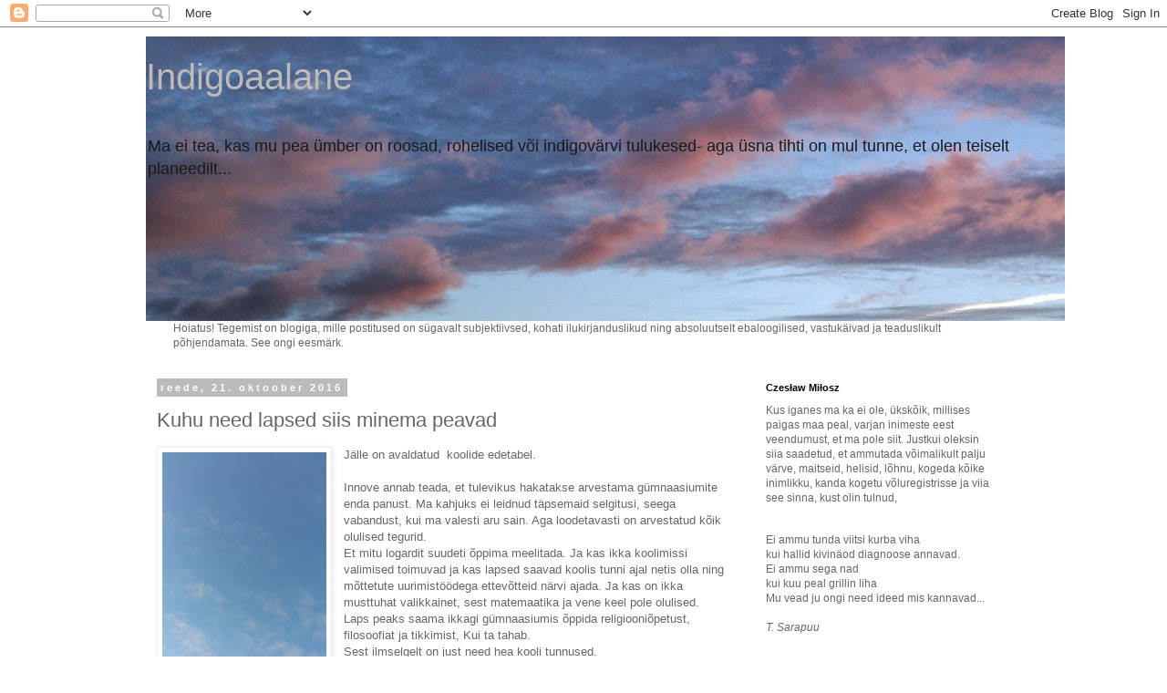

--- FILE ---
content_type: text/html; charset=UTF-8
request_url: https://indigoaalane.blogspot.com/2016/10/kuhu-need-lapsed-siis-minema-peavad.html
body_size: 53685
content:
<!DOCTYPE html>
<html class='v2' dir='ltr' xmlns='http://www.w3.org/1999/xhtml' xmlns:b='http://www.google.com/2005/gml/b' xmlns:data='http://www.google.com/2005/gml/data' xmlns:expr='http://www.google.com/2005/gml/expr'>
<head>
<link href='https://www.blogger.com/static/v1/widgets/335934321-css_bundle_v2.css' rel='stylesheet' type='text/css'/>
<meta content='width=1100' name='viewport'/>
<meta content='text/html; charset=UTF-8' http-equiv='Content-Type'/>
<meta content='blogger' name='generator'/>
<link href='https://indigoaalane.blogspot.com/favicon.ico' rel='icon' type='image/x-icon'/>
<link href='http://indigoaalane.blogspot.com/2016/10/kuhu-need-lapsed-siis-minema-peavad.html' rel='canonical'/>
<link rel="alternate" type="application/atom+xml" title="       Indigoaalane - Atom" href="https://indigoaalane.blogspot.com/feeds/posts/default" />
<link rel="alternate" type="application/rss+xml" title="       Indigoaalane - RSS" href="https://indigoaalane.blogspot.com/feeds/posts/default?alt=rss" />
<link rel="service.post" type="application/atom+xml" title="       Indigoaalane - Atom" href="https://www.blogger.com/feeds/2517216741602371017/posts/default" />

<link rel="alternate" type="application/atom+xml" title="       Indigoaalane - Atom" href="https://indigoaalane.blogspot.com/feeds/2538087475215524753/comments/default" />
<!--Can't find substitution for tag [blog.ieCssRetrofitLinks]-->
<link href='https://blogger.googleusercontent.com/img/b/R29vZ2xl/AVvXsEj-8HLqoWyc-kbe6wa8LL5LMXbK3Ze3np-4CGsn-xobc4xigxSIVymWVBnmBXkTrH1EKV1nxG5wlzbK5FOnGLhqYMopXmCmxFIW_ycd8FbfXMQ4wsJfSZBgQGeQxix4AiIP1LdEI2VRm-Y/s320/20151219_144051.jpg' rel='image_src'/>
<meta content='http://indigoaalane.blogspot.com/2016/10/kuhu-need-lapsed-siis-minema-peavad.html' property='og:url'/>
<meta content='Kuhu need lapsed siis minema peavad' property='og:title'/>
<meta content='elu ja inimesed' property='og:description'/>
<meta content='https://blogger.googleusercontent.com/img/b/R29vZ2xl/AVvXsEj-8HLqoWyc-kbe6wa8LL5LMXbK3Ze3np-4CGsn-xobc4xigxSIVymWVBnmBXkTrH1EKV1nxG5wlzbK5FOnGLhqYMopXmCmxFIW_ycd8FbfXMQ4wsJfSZBgQGeQxix4AiIP1LdEI2VRm-Y/w1200-h630-p-k-no-nu/20151219_144051.jpg' property='og:image'/>
<title>
       Indigoaalane: Kuhu need lapsed siis minema peavad
</title>
<style id='page-skin-1' type='text/css'><!--
/*
-----------------------------------------------
Blogger Template Style
Name:     Simple
Designer: Josh Peterson
URL:      www.noaesthetic.com
----------------------------------------------- */
/* Variable definitions
====================
<Variable name="keycolor" description="Main Color" type="color" default="#66bbdd"/>
<Group description="Page Text" selector="body">
<Variable name="body.font" description="Font" type="font"
default="normal normal 12px Arial, Tahoma, Helvetica, FreeSans, sans-serif"/>
<Variable name="body.text.color" description="Text Color" type="color" default="#222222"/>
</Group>
<Group description="Backgrounds" selector=".body-fauxcolumns-outer">
<Variable name="body.background.color" description="Outer Background" type="color" default="#66bbdd"/>
<Variable name="content.background.color" description="Main Background" type="color" default="#ffffff"/>
<Variable name="header.background.color" description="Header Background" type="color" default="transparent"/>
</Group>
<Group description="Links" selector=".main-outer">
<Variable name="link.color" description="Link Color" type="color" default="#2288bb"/>
<Variable name="link.visited.color" description="Visited Color" type="color" default="#888888"/>
<Variable name="link.hover.color" description="Hover Color" type="color" default="#33aaff"/>
</Group>
<Group description="Blog Title" selector=".header h1">
<Variable name="header.font" description="Font" type="font"
default="normal normal 60px Arial, Tahoma, Helvetica, FreeSans, sans-serif"/>
<Variable name="header.text.color" description="Title Color" type="color" default="#3399bb" />
</Group>
<Group description="Blog Description" selector=".header .description">
<Variable name="description.text.color" description="Description Color" type="color"
default="#777777" />
</Group>
<Group description="Tabs Text" selector=".tabs-inner .widget li a">
<Variable name="tabs.font" description="Font" type="font"
default="normal normal 14px Arial, Tahoma, Helvetica, FreeSans, sans-serif"/>
<Variable name="tabs.text.color" description="Text Color" type="color" default="#999999"/>
<Variable name="tabs.selected.text.color" description="Selected Color" type="color" default="#000000"/>
</Group>
<Group description="Tabs Background" selector=".tabs-outer .PageList">
<Variable name="tabs.background.color" description="Background Color" type="color" default="#f5f5f5"/>
<Variable name="tabs.selected.background.color" description="Selected Color" type="color" default="#eeeeee"/>
</Group>
<Group description="Post Title" selector="h3.post-title, .comments h4">
<Variable name="post.title.font" description="Font" type="font"
default="normal normal 22px Arial, Tahoma, Helvetica, FreeSans, sans-serif"/>
</Group>
<Group description="Date Header" selector=".date-header">
<Variable name="date.header.color" description="Text Color" type="color"
default="#666666"/>
<Variable name="date.header.background.color" description="Background Color" type="color"
default="transparent"/>
<Variable name="date.header.font" description="Text Font" type="font"
default="normal bold 11px Arial, Tahoma, Helvetica, FreeSans, sans-serif"/>
<Variable name="date.header.padding" description="Date Header Padding" type="string" default="inherit"/>
<Variable name="date.header.letterspacing" description="Date Header Letter Spacing" type="string" default="inherit"/>
<Variable name="date.header.margin" description="Date Header Margin" type="string" default="inherit"/>
</Group>
<Group description="Post Footer" selector=".post-footer">
<Variable name="post.footer.text.color" description="Text Color" type="color" default="#666666"/>
<Variable name="post.footer.background.color" description="Background Color" type="color"
default="#f9f9f9"/>
<Variable name="post.footer.border.color" description="Shadow Color" type="color" default="#eeeeee"/>
</Group>
<Group description="Gadgets" selector="h2">
<Variable name="widget.title.font" description="Title Font" type="font"
default="normal bold 11px Arial, Tahoma, Helvetica, FreeSans, sans-serif"/>
<Variable name="widget.title.text.color" description="Title Color" type="color" default="#000000"/>
<Variable name="widget.alternate.text.color" description="Alternate Color" type="color" default="#999999"/>
</Group>
<Group description="Images" selector=".main-inner">
<Variable name="image.background.color" description="Background Color" type="color" default="#ffffff"/>
<Variable name="image.border.color" description="Border Color" type="color" default="#eeeeee"/>
<Variable name="image.text.color" description="Caption Text Color" type="color" default="#666666"/>
</Group>
<Group description="Accents" selector=".content-inner">
<Variable name="body.rule.color" description="Separator Line Color" type="color" default="#eeeeee"/>
<Variable name="tabs.border.color" description="Tabs Border Color" type="color" default="transparent"/>
</Group>
<Variable name="body.background" description="Body Background" type="background"
color="#ffffff" default="$(color) none repeat scroll top left"/>
<Variable name="body.background.override" description="Body Background Override" type="string" default=""/>
<Variable name="body.background.gradient.cap" description="Body Gradient Cap" type="url"
default="url(//www.blogblog.com/1kt/simple/gradients_light.png)"/>
<Variable name="body.background.gradient.tile" description="Body Gradient Tile" type="url"
default="url(//www.blogblog.com/1kt/simple/body_gradient_tile_light.png)"/>
<Variable name="content.background.color.selector" description="Content Background Color Selector" type="string" default=".content-inner"/>
<Variable name="content.padding" description="Content Padding" type="length" default="10px" min="0" max="100px"/>
<Variable name="content.padding.horizontal" description="Content Horizontal Padding" type="length" default="10px" min="0" max="100px"/>
<Variable name="content.shadow.spread" description="Content Shadow Spread" type="length" default="40px" min="0" max="100px"/>
<Variable name="content.shadow.spread.webkit" description="Content Shadow Spread (WebKit)" type="length" default="5px" min="0" max="100px"/>
<Variable name="content.shadow.spread.ie" description="Content Shadow Spread (IE)" type="length" default="10px" min="0" max="100px"/>
<Variable name="main.border.width" description="Main Border Width" type="length" default="0" min="0" max="10px"/>
<Variable name="header.background.gradient" description="Header Gradient" type="url" default="none"/>
<Variable name="header.shadow.offset.left" description="Header Shadow Offset Left" type="length" default="-1px" min="-50px" max="50px"/>
<Variable name="header.shadow.offset.top" description="Header Shadow Offset Top" type="length" default="-1px" min="-50px" max="50px"/>
<Variable name="header.shadow.spread" description="Header Shadow Spread" type="length" default="1px" min="0" max="100px"/>
<Variable name="header.padding" description="Header Padding" type="length" default="30px" min="0" max="100px"/>
<Variable name="header.border.size" description="Header Border Size" type="length" default="1px" min="0" max="10px"/>
<Variable name="header.bottom.border.size" description="Header Bottom Border Size" type="length" default="1px" min="0" max="10px"/>
<Variable name="header.border.horizontalsize" description="Header Horizontal Border Size" type="length" default="0" min="0" max="10px"/>
<Variable name="description.text.size" description="Description Text Size" type="string" default="140%"/>
<Variable name="tabs.margin.top" description="Tabs Margin Top" type="length" default="0" min="0" max="100px"/>
<Variable name="tabs.margin.side" description="Tabs Side Margin" type="length" default="30px" min="0" max="100px"/>
<Variable name="tabs.background.gradient" description="Tabs Background Gradient" type="url"
default="url(//www.blogblog.com/1kt/simple/gradients_light.png)"/>
<Variable name="tabs.border.width" description="Tabs Border Width" type="length" default="1px" min="0" max="10px"/>
<Variable name="tabs.bevel.border.width" description="Tabs Bevel Border Width" type="length" default="1px" min="0" max="10px"/>
<Variable name="post.margin.bottom" description="Post Bottom Margin" type="length" default="25px" min="0" max="100px"/>
<Variable name="image.border.small.size" description="Image Border Small Size" type="length" default="2px" min="0" max="10px"/>
<Variable name="image.border.large.size" description="Image Border Large Size" type="length" default="5px" min="0" max="10px"/>
<Variable name="page.width.selector" description="Page Width Selector" type="string" default=".region-inner"/>
<Variable name="page.width" description="Page Width" type="string" default="auto"/>
<Variable name="main.section.margin" description="Main Section Margin" type="length" default="15px" min="0" max="100px"/>
<Variable name="main.padding" description="Main Padding" type="length" default="15px" min="0" max="100px"/>
<Variable name="main.padding.top" description="Main Padding Top" type="length" default="30px" min="0" max="100px"/>
<Variable name="main.padding.bottom" description="Main Padding Bottom" type="length" default="30px" min="0" max="100px"/>
<Variable name="paging.background"
color="#ffffff"
description="Background of blog paging area" type="background"
default="transparent none no-repeat scroll top center"/>
<Variable name="footer.bevel" description="Bevel border length of footer" type="length" default="0" min="0" max="10px"/>
<Variable name="mobile.background.overlay" description="Mobile Background Overlay" type="string"
default="transparent none repeat scroll top left"/>
<Variable name="mobile.background.size" description="Mobile Background Size" type="string" default="auto"/>
<Variable name="mobile.button.color" description="Mobile Button Color" type="color" default="#ffffff" />
<Variable name="startSide" description="Side where text starts in blog language" type="automatic" default="left"/>
<Variable name="endSide" description="Side where text ends in blog language" type="automatic" default="right"/>
*/
/* Content
----------------------------------------------- */
body {
font: normal normal 12px 'Trebuchet MS', Trebuchet, Verdana, sans-serif;
color: #666666;
background: #ffffff none repeat scroll top left;
padding: 0 0 0 0;
}
html body .region-inner {
min-width: 0;
max-width: 100%;
width: auto;
}
h2 {
font-size: 22px;
}
a:link {
text-decoration:none;
color: #2288bb;
}
a:visited {
text-decoration:none;
color: #888888;
}
a:hover {
text-decoration:underline;
color: #33aaff;
}
.body-fauxcolumn-outer .fauxcolumn-inner {
background: transparent none repeat scroll top left;
_background-image: none;
}
.body-fauxcolumn-outer .cap-top {
position: absolute;
z-index: 1;
height: 400px;
width: 100%;
background: #ffffff none repeat scroll top left;
}
.body-fauxcolumn-outer .cap-top .cap-left {
width: 100%;
background: transparent none repeat-x scroll top left;
_background-image: none;
}
.content-outer {
-moz-box-shadow: 0 0 0 rgba(0, 0, 0, .15);
-webkit-box-shadow: 0 0 0 rgba(0, 0, 0, .15);
-goog-ms-box-shadow: 0 0 0 #333333;
box-shadow: 0 0 0 rgba(0, 0, 0, .15);
margin-bottom: 1px;
}
.content-inner {
padding: 10px 40px;
}
.content-inner {
background-color: #ffffff;
}
/* Header
----------------------------------------------- */
.header-outer {
background: transparent none repeat-x scroll 0 -400px;
_background-image: none;
}
.Header h1 {
font: normal normal 40px Arial, Tahoma, Helvetica, FreeSans, sans-serif;
color: #bbbbbb;
text-shadow: 0 0 0 rgba(0, 0, 0, .2);
}
.Header h1 a {
color: #bbbbbb;
}
.Header .description {
font-size: 18px;
color: #191919;
}
.header-inner .Header .titlewrapper {
padding: 22px 0;
}
.header-inner .Header .descriptionwrapper {
padding: 0 0;
}
/* Tabs
----------------------------------------------- */
.tabs-inner .section:first-child {
border-top: 0 solid #dddddd;
}
.tabs-inner .section:first-child ul {
margin-top: -1px;
border-top: 1px solid #dddddd;
border-left: 1px solid #dddddd;
border-right: 1px solid #dddddd;
}
.tabs-inner .widget ul {
background: transparent none repeat-x scroll 0 -800px;
_background-image: none;
border-bottom: 1px solid #dddddd;
margin-top: 0;
margin-left: -30px;
margin-right: -30px;
}
.tabs-inner .widget li a {
display: inline-block;
padding: .6em 1em;
font: normal normal 12px 'Trebuchet MS', Trebuchet, Verdana, sans-serif;
color: #000000;
border-left: 1px solid #ffffff;
border-right: 1px solid #dddddd;
}
.tabs-inner .widget li:first-child a {
border-left: none;
}
.tabs-inner .widget li.selected a, .tabs-inner .widget li a:hover {
color: #000000;
background-color: #eeeeee;
text-decoration: none;
}
/* Columns
----------------------------------------------- */
.main-outer {
border-top: 0 solid transparent;
}
.fauxcolumn-left-outer .fauxcolumn-inner {
border-right: 1px solid transparent;
}
.fauxcolumn-right-outer .fauxcolumn-inner {
border-left: 1px solid transparent;
}
/* Headings
----------------------------------------------- */
div.widget > h2,
div.widget h2.title {
margin: 0 0 1em 0;
font: normal bold 11px 'Trebuchet MS',Trebuchet,Verdana,sans-serif;
color: #000000;
}
/* Widgets
----------------------------------------------- */
.widget .zippy {
color: #999999;
text-shadow: 2px 2px 1px rgba(0, 0, 0, .1);
}
.widget .popular-posts ul {
list-style: none;
}
/* Posts
----------------------------------------------- */
h2.date-header {
font: normal bold 11px Arial, Tahoma, Helvetica, FreeSans, sans-serif;
}
.date-header span {
background-color: #bbbbbb;
color: #ffffff;
padding: 0.4em;
letter-spacing: 3px;
margin: inherit;
}
.main-inner {
padding-top: 35px;
padding-bottom: 65px;
}
.main-inner .column-center-inner {
padding: 0 0;
}
.main-inner .column-center-inner .section {
margin: 0 1em;
}
.post {
margin: 0 0 45px 0;
}
h3.post-title, .comments h4 {
font: normal normal 22px 'Trebuchet MS',Trebuchet,Verdana,sans-serif;
margin: .75em 0 0;
}
.post-body {
font-size: 110%;
line-height: 1.4;
position: relative;
}
.post-body img, .post-body .tr-caption-container, .Profile img, .Image img,
.BlogList .item-thumbnail img {
padding: 2px;
background: #ffffff;
border: 1px solid #eeeeee;
-moz-box-shadow: 1px 1px 5px rgba(0, 0, 0, .1);
-webkit-box-shadow: 1px 1px 5px rgba(0, 0, 0, .1);
box-shadow: 1px 1px 5px rgba(0, 0, 0, .1);
}
.post-body img, .post-body .tr-caption-container {
padding: 5px;
}
.post-body .tr-caption-container {
color: #666666;
}
.post-body .tr-caption-container img {
padding: 0;
background: transparent;
border: none;
-moz-box-shadow: 0 0 0 rgba(0, 0, 0, .1);
-webkit-box-shadow: 0 0 0 rgba(0, 0, 0, .1);
box-shadow: 0 0 0 rgba(0, 0, 0, .1);
}
.post-header {
margin: 0 0 1.5em;
line-height: 1.6;
font-size: 90%;
}
.post-footer {
margin: 20px -2px 0;
padding: 5px 10px;
color: #666666;
background-color: #eeeeee;
border-bottom: 1px solid #eeeeee;
line-height: 1.6;
font-size: 90%;
}
#comments .comment-author {
padding-top: 1.5em;
border-top: 1px solid transparent;
background-position: 0 1.5em;
}
#comments .comment-author:first-child {
padding-top: 0;
border-top: none;
}
.avatar-image-container {
margin: .2em 0 0;
}
#comments .avatar-image-container img {
border: 1px solid #eeeeee;
}
/* Comments
----------------------------------------------- */
.comments .comments-content .icon.blog-author {
background-repeat: no-repeat;
background-image: url([data-uri]);
}
.comments .comments-content .loadmore a {
border-top: 1px solid #999999;
border-bottom: 1px solid #999999;
}
.comments .comment-thread.inline-thread {
background-color: #eeeeee;
}
.comments .continue {
border-top: 2px solid #999999;
}
/* Accents
---------------------------------------------- */
.section-columns td.columns-cell {
border-left: 1px solid transparent;
}
.blog-pager {
background: transparent url(//www.blogblog.com/1kt/simple/paging_dot.png) repeat-x scroll top center;
}
.blog-pager-older-link, .home-link,
.blog-pager-newer-link {
background-color: #ffffff;
padding: 5px;
}
.footer-outer {
border-top: 1px dashed #bbbbbb;
}
/* Mobile
----------------------------------------------- */
body.mobile  {
background-size: auto;
}
.mobile .body-fauxcolumn-outer {
background: transparent none repeat scroll top left;
}
.mobile .body-fauxcolumn-outer .cap-top {
background-size: 100% auto;
}
.mobile .content-outer {
-webkit-box-shadow: 0 0 3px rgba(0, 0, 0, .15);
box-shadow: 0 0 3px rgba(0, 0, 0, .15);
}
.mobile .tabs-inner .widget ul {
margin-left: 0;
margin-right: 0;
}
.mobile .post {
margin: 0;
}
.mobile .main-inner .column-center-inner .section {
margin: 0;
}
.mobile .date-header span {
padding: 0.1em 10px;
margin: 0 -10px;
}
.mobile h3.post-title {
margin: 0;
}
.mobile .blog-pager {
background: transparent none no-repeat scroll top center;
}
.mobile .footer-outer {
border-top: none;
}
.mobile .main-inner, .mobile .footer-inner {
background-color: #ffffff;
}
.mobile-index-contents {
color: #666666;
}
.mobile-link-button {
background-color: #2288bb;
}
.mobile-link-button a:link, .mobile-link-button a:visited {
color: #ffffff;
}
.mobile .tabs-inner .section:first-child {
border-top: none;
}
.mobile .tabs-inner .PageList .widget-content {
background-color: #eeeeee;
color: #000000;
border-top: 1px solid #dddddd;
border-bottom: 1px solid #dddddd;
}
.mobile .tabs-inner .PageList .widget-content .pagelist-arrow {
border-left: 1px solid #dddddd;
}

--></style>
<style id='template-skin-1' type='text/css'><!--
body {
min-width: 1040px;
}
.content-outer, .content-fauxcolumn-outer, .region-inner {
min-width: 1040px;
max-width: 1040px;
_width: 1040px;
}
.main-inner .columns {
padding-left: 0;
padding-right: 310px;
}
.main-inner .fauxcolumn-center-outer {
left: 0;
right: 310px;
/* IE6 does not respect left and right together */
_width: expression(this.parentNode.offsetWidth -
parseInt("0") -
parseInt("310px") + 'px');
}
.main-inner .fauxcolumn-left-outer {
width: 0;
}
.main-inner .fauxcolumn-right-outer {
width: 310px;
}
.main-inner .column-left-outer {
width: 0;
right: 100%;
margin-left: -0;
}
.main-inner .column-right-outer {
width: 310px;
margin-right: -310px;
}
#layout {
min-width: 0;
}
#layout .content-outer {
min-width: 0;
width: 800px;
}
#layout .region-inner {
min-width: 0;
width: auto;
}
--></style>
<script type='text/javascript'>
        (function(i,s,o,g,r,a,m){i['GoogleAnalyticsObject']=r;i[r]=i[r]||function(){
        (i[r].q=i[r].q||[]).push(arguments)},i[r].l=1*new Date();a=s.createElement(o),
        m=s.getElementsByTagName(o)[0];a.async=1;a.src=g;m.parentNode.insertBefore(a,m)
        })(window,document,'script','https://www.google-analytics.com/analytics.js','ga');
        ga('create', 'UA-8966311-1', 'auto', 'blogger');
        ga('blogger.send', 'pageview');
      </script>
<link href='https://www.blogger.com/dyn-css/authorization.css?targetBlogID=2517216741602371017&amp;zx=1c2baf41-f80c-408b-a1fd-177c5e6b93c9' media='none' onload='if(media!=&#39;all&#39;)media=&#39;all&#39;' rel='stylesheet'/><noscript><link href='https://www.blogger.com/dyn-css/authorization.css?targetBlogID=2517216741602371017&amp;zx=1c2baf41-f80c-408b-a1fd-177c5e6b93c9' rel='stylesheet'/></noscript>
<meta name='google-adsense-platform-account' content='ca-host-pub-1556223355139109'/>
<meta name='google-adsense-platform-domain' content='blogspot.com'/>

<!-- data-ad-client=ca-pub-1662472933651045 -->

</head>
<body class='loading'>
<div class='navbar section' id='navbar' name='Navbar'><div class='widget Navbar' data-version='1' id='Navbar1'><script type="text/javascript">
    function setAttributeOnload(object, attribute, val) {
      if(window.addEventListener) {
        window.addEventListener('load',
          function(){ object[attribute] = val; }, false);
      } else {
        window.attachEvent('onload', function(){ object[attribute] = val; });
      }
    }
  </script>
<div id="navbar-iframe-container"></div>
<script type="text/javascript" src="https://apis.google.com/js/platform.js"></script>
<script type="text/javascript">
      gapi.load("gapi.iframes:gapi.iframes.style.bubble", function() {
        if (gapi.iframes && gapi.iframes.getContext) {
          gapi.iframes.getContext().openChild({
              url: 'https://www.blogger.com/navbar/2517216741602371017?po\x3d2538087475215524753\x26origin\x3dhttps://indigoaalane.blogspot.com',
              where: document.getElementById("navbar-iframe-container"),
              id: "navbar-iframe"
          });
        }
      });
    </script><script type="text/javascript">
(function() {
var script = document.createElement('script');
script.type = 'text/javascript';
script.src = '//pagead2.googlesyndication.com/pagead/js/google_top_exp.js';
var head = document.getElementsByTagName('head')[0];
if (head) {
head.appendChild(script);
}})();
</script>
</div></div>
<div class='body-fauxcolumns'>
<div class='fauxcolumn-outer body-fauxcolumn-outer'>
<div class='cap-top'>
<div class='cap-left'></div>
<div class='cap-right'></div>
</div>
<div class='fauxborder-left'>
<div class='fauxborder-right'></div>
<div class='fauxcolumn-inner'>
</div>
</div>
<div class='cap-bottom'>
<div class='cap-left'></div>
<div class='cap-right'></div>
</div>
</div>
</div>
<div class='content'>
<div class='content-fauxcolumns'>
<div class='fauxcolumn-outer content-fauxcolumn-outer'>
<div class='cap-top'>
<div class='cap-left'></div>
<div class='cap-right'></div>
</div>
<div class='fauxborder-left'>
<div class='fauxborder-right'></div>
<div class='fauxcolumn-inner'>
</div>
</div>
<div class='cap-bottom'>
<div class='cap-left'></div>
<div class='cap-right'></div>
</div>
</div>
</div>
<div class='content-outer'>
<div class='content-cap-top cap-top'>
<div class='cap-left'></div>
<div class='cap-right'></div>
</div>
<div class='fauxborder-left content-fauxborder-left'>
<div class='fauxborder-right content-fauxborder-right'></div>
<div class='content-inner'>
<header>
<div class='header-outer'>
<div class='header-cap-top cap-top'>
<div class='cap-left'></div>
<div class='cap-right'></div>
</div>
<div class='fauxborder-left header-fauxborder-left'>
<div class='fauxborder-right header-fauxborder-right'></div>
<div class='region-inner header-inner'>
<div class='header section' id='header' name='Päis'><div class='widget Header' data-version='1' id='Header1'>
<div id='header-inner' style='background-image: url("https://blogger.googleusercontent.com/img/b/R29vZ2xl/AVvXsEj9TwZfLhtOUqGlH7FPM4I7w1PEl1L2SzpeOvN_EGIUK5NAAwxpZrQ8hhxkmsC0dpJxsYxP_Vy7bi_ZunQ_yL1BM7Hg2tAsF4I5eOhQolrp2UF6j9m9SjeguDpMItFVbN5vz6oy3WdFP6c/s1008/banner2.jpg"); background-position: left; width: 1008px; min-height: 312px; _height: 312px; background-repeat: no-repeat; '>
<div class='titlewrapper' style='background: transparent'>
<h1 class='title' style='background: transparent; border-width: 0px'>
<a href='https://indigoaalane.blogspot.com/'>
       Indigoaalane
</a>
</h1>
</div>
<div class='descriptionwrapper'>
<p class='description'>
<span>
Ma ei tea, kas mu pea ümber on roosad, rohelised või indigovärvi tulukesed- aga üsna tihti on mul tunne, et olen teiselt planeedilt...
</span>
</p>
</div>
</div>
</div></div>
</div>
</div>
<div class='header-cap-bottom cap-bottom'>
<div class='cap-left'></div>
<div class='cap-right'></div>
</div>
</div>
</header>
<div class='tabs-outer'>
<div class='tabs-cap-top cap-top'>
<div class='cap-left'></div>
<div class='cap-right'></div>
</div>
<div class='fauxborder-left tabs-fauxborder-left'>
<div class='fauxborder-right tabs-fauxborder-right'></div>
<div class='region-inner tabs-inner'>
<div class='tabs section' id='crosscol' name='Veeruülene'><div class='widget Text' data-version='1' id='Text2'>
<div class='widget-content'>
Hoiatus! Tegemist on blogiga, mille postitused on sügavalt subjektiivsed, kohati ilukirjanduslikud ning absoluutselt ebaloogilised, vastukäivad ja teaduslikult põhjendamata.
See ongi eesmärk.
</div>
<div class='clear'></div>
</div></div>
<div class='tabs no-items section' id='crosscol-overflow' name='Cross-Column 2'></div>
</div>
</div>
<div class='tabs-cap-bottom cap-bottom'>
<div class='cap-left'></div>
<div class='cap-right'></div>
</div>
</div>
<div class='main-outer'>
<div class='main-cap-top cap-top'>
<div class='cap-left'></div>
<div class='cap-right'></div>
</div>
<div class='fauxborder-left main-fauxborder-left'>
<div class='fauxborder-right main-fauxborder-right'></div>
<div class='region-inner main-inner'>
<div class='columns fauxcolumns'>
<div class='fauxcolumn-outer fauxcolumn-center-outer'>
<div class='cap-top'>
<div class='cap-left'></div>
<div class='cap-right'></div>
</div>
<div class='fauxborder-left'>
<div class='fauxborder-right'></div>
<div class='fauxcolumn-inner'>
</div>
</div>
<div class='cap-bottom'>
<div class='cap-left'></div>
<div class='cap-right'></div>
</div>
</div>
<div class='fauxcolumn-outer fauxcolumn-left-outer'>
<div class='cap-top'>
<div class='cap-left'></div>
<div class='cap-right'></div>
</div>
<div class='fauxborder-left'>
<div class='fauxborder-right'></div>
<div class='fauxcolumn-inner'>
</div>
</div>
<div class='cap-bottom'>
<div class='cap-left'></div>
<div class='cap-right'></div>
</div>
</div>
<div class='fauxcolumn-outer fauxcolumn-right-outer'>
<div class='cap-top'>
<div class='cap-left'></div>
<div class='cap-right'></div>
</div>
<div class='fauxborder-left'>
<div class='fauxborder-right'></div>
<div class='fauxcolumn-inner'>
</div>
</div>
<div class='cap-bottom'>
<div class='cap-left'></div>
<div class='cap-right'></div>
</div>
</div>
<!-- corrects IE6 width calculation -->
<div class='columns-inner'>
<div class='column-center-outer'>
<div class='column-center-inner'>
<div class='main section' id='main' name='Peamine'><div class='widget Blog' data-version='1' id='Blog1'>
<div class='blog-posts hfeed'>

                                        <div class="date-outer">
                                      
<h2 class='date-header'>
<span>
reede, 21. oktoober 2016
</span>
</h2>

                                        <div class="date-posts">
                                      
<div class='post-outer'>
<div class='post hentry uncustomized-post-template' itemprop='blogPost' itemscope='itemscope' itemtype='http://schema.org/BlogPosting'>
<meta content='https://blogger.googleusercontent.com/img/b/R29vZ2xl/AVvXsEj-8HLqoWyc-kbe6wa8LL5LMXbK3Ze3np-4CGsn-xobc4xigxSIVymWVBnmBXkTrH1EKV1nxG5wlzbK5FOnGLhqYMopXmCmxFIW_ycd8FbfXMQ4wsJfSZBgQGeQxix4AiIP1LdEI2VRm-Y/s320/20151219_144051.jpg' itemprop='image_url'/>
<meta content='2517216741602371017' itemprop='blogId'/>
<meta content='2538087475215524753' itemprop='postId'/>
<a name='2538087475215524753'></a>
<h3 class='post-title entry-title' itemprop='name'>
Kuhu need lapsed siis minema peavad
</h3>
<div class='post-header'>
<div class='post-header-line-1'></div>
</div>
<div class='post-body entry-content' id='post-body-2538087475215524753' itemprop='description articleBody'>
<div class="separator" style="clear: both; text-align: center;">
<a href="https://blogger.googleusercontent.com/img/b/R29vZ2xl/AVvXsEj-8HLqoWyc-kbe6wa8LL5LMXbK3Ze3np-4CGsn-xobc4xigxSIVymWVBnmBXkTrH1EKV1nxG5wlzbK5FOnGLhqYMopXmCmxFIW_ycd8FbfXMQ4wsJfSZBgQGeQxix4AiIP1LdEI2VRm-Y/s1600/20151219_144051.jpg" imageanchor="1" style="clear: left; float: left; margin-bottom: 1em; margin-right: 1em;"><img border="0" height="320" src="https://blogger.googleusercontent.com/img/b/R29vZ2xl/AVvXsEj-8HLqoWyc-kbe6wa8LL5LMXbK3Ze3np-4CGsn-xobc4xigxSIVymWVBnmBXkTrH1EKV1nxG5wlzbK5FOnGLhqYMopXmCmxFIW_ycd8FbfXMQ4wsJfSZBgQGeQxix4AiIP1LdEI2VRm-Y/s320/20151219_144051.jpg" width="180" /></a></div>
Jälle on avaldatud&nbsp; koolide edetabel.<br />
<br />
Innove annab teada, et tulevikus hakatakse arvestama gümnaasiumite enda panust. Ma kahjuks ei leidnud täpsemaid selgitusi, seega vabandust, kui ma valesti aru sain. Aga loodetavasti on arvestatud kõik olulised tegurid. <br />
Et mitu logardit suudeti õppima meelitada. Ja kas ikka koolimissi valimised toimuvad ja kas lapsed saavad koolis tunni ajal netis olla ning mõttetute uurimistöödega ettevõtteid närvi ajada. Ja kas on ikka musttuhat valikkainet, sest matemaatika ja vene keel pole olulised.&nbsp; Laps peaks saama ikkagi gümnaasiumis õppida religiooniõpetust, filosoofiat ja tikkimist, Kui ta tahab. <br />
Sest ilmselgelt on just need hea kooli tunnused.<br />
<br />
Aga miks ma kirjutan, on see, et kuidas ikkagi tegelikkus ja paberid meil kokku ei lähe ja isegi riigiametnikud st riigi poolt tellitud ametnikud ajavad teist liini kui strateegiates ette nähtud.<br />
<br />
Ma suudan mõista kommentaatoreid, kes ikka veel avaldavad kommentaare, a la<br />
<i><br />aga kusagil koolis peavad ka need lapsed ju õppima, kes pole nii andekad<br />õpetajatel pole ju aega tegeleda, kuna aur läheb loodrite järeleaitamiseks<br />hindama peaks kooli panust, sest nad ju töötavad nn materjaliga, mis on...<br />pole õiglane hinnata neid koole, kuhu on konkurss ja neid, kes võtavad vastu ülejäänud</i><br />
<br />
<a name="more"></a>sest kommentaatorid ilmselt ei tea. Aga Innove peaks ju küll teadma.<br />
<br />
gümnaasium on meil vabatahtlik.<br />
Vabatahtlik.<br />
<br />
Sinna ei pea õppima minema mitte üks noor inimene, kes ei taha ega viitsi ega oska.<br />
Mitte ühtegi loodrit ei pea järele aitama, vaid palun- uks on lahti, võib ära minna.<br />
<br />
Ja Innove ei pea tegema tühja tööd hindamaks kooli panust. Sest gümnaasium, kuhu pole konkurentsi ja kus pole viimase viie aasta jooksul suudetud eksamite keskmist üle 60 punkti saada, ei peagi tegutsema. Selle kooli võib väikeste maakoolide asemel täiesti kinni panna.<br />
<br />
Gümnaasiumis õpitakse. Gümnaasium on ettevalmistus kõrgkooliks. See ei ole minu arvamus, vaid selle on välja öelnud haridusministeerium juba Lukase ajal.<br />
<br />
Ja kuna ülikooli vastuvõetuks on vaja teha tasemel riigeksamid, siis ongi kõik õige. Gümnaasium valmistab ülikooli vastumiseks ette ja parim kool on see, kus sooritatakse edukamalt eksamid ning suurem osa lõpetajtest pääseb edasi kõrgkooli.<br />Nii lihtne ongi.<br />
<br />
Kõige totram on see, et ma olen seda juttu kirjutanud <a href="http://indigoaalane.blogspot.fr/search/label/haridusest%20ja%20koolist" target="_blank">juba nii mitu aastat</a> ja absoluutselt mitte midagi pole muutunud.<br />
<br />
Mu tuttavad põhikoolilõpetajate vanemad teevad plaane juhuks, kui laps ei saa soovitud gümnaasiumisse-&nbsp; kus asuvad lähimad ühikatega maagümnaasiumid, sest sinna ju ikka saab. Ja kui juhtub poisslaps olema, siis veab rohkem- poisse ikka vastu võetakse, sest teatavasti nende puhul võib põhikooli keskmine hinne olla madalam. <br />
Ja ma mõistan neid 100%. (ja/sest ma pooldan üldist keskharidust).<br />
<br />
Sest endiselt pole meil kutsealasid igale maitsele ja huvile ja andele.<br />
Sest endiselt on meil hulk erialasid, mille õppimiseks on eelduseks keskharidus- iluteenindus, lasteaaiaõpetajad jne jne. Ma usun, et pea poolte rakenduskõrgkooli erialade puhul võiks küsida- miks. Miks on sellel erialal töötamiseks vajalik kõrgharidus. Muidu oleme me usinad välismaa poole vaatama, aga no vot sel puhul mitte,<br />
<br />
Ja endiselt maineteema ja elus hakkama saamise teema. Me teeme ägedaid pabereid elukestvast õppest. Me deklareerime, et keskharidus on vabatahtlik. Ja ... me eeldame, et see vabatahtlik keskharidus on kõigil olemas.<br />
<br />
Me ei pea kulutama raha reklaamimaks, kui ägedad on meie kutsekoolid. Pole vaja. Inimene saab seda ise teada, kui ta peale kõrgkooli lõpetamist sinna õppima läheb.<br />
Siis, kui eluks ja igaks juhuks vajalikud paberid käes on, et oleks võimalik paindlikult reageerida tööturu muutustele, ja on aega hakata tegelema muude asjadega - näiteks õppida midagi huvitavat või enda jaoks kasulikku või siis sellist, millega raha juurde teenida.<br />
<br />
Selleks, et etapid- keskkool, ülikool vahele jääksid, on vaja midagi muud. Turvatunnet. Teadmist. Kinnitust, et laps saab ka ilma hakkama. Eriti, kui ta on tüdruklaps. Ehk siis variant- põhikoolist firmajuhiks või variant põhikoolist füüsilise tööga rikkaks on üsna võimatud. Nii feminist, kui ma ka pole, aga nii on.<br />
<br />
Ärge rääkige enam innovatsioonist ja teadmistepõhisest Eestist ja kõigest sellest, mis eeldab kõrgharidust. Ärge andke avalikult signaale, et tahame ajusid ja ärge rääkige kõva häälega, et " peame tööjõudu sisse tooma, kuna eestlased ei taha nii madala palgaga tööd teha".<br />
Muidugi ei taha. Miks peakski.<br />
Meil on tasuline lasteaed ja tasuta ülikool. Kui see ei ole sõnum, siis mis see on.<br />
<br />
Aga mis ikka. Hea, et ametnikel on tööd ja hea, et on teemasid, millega tegeleda. 
<div style='clear: both;'></div>
</div>
<div class='post-footer'>
<div class='post-footer-line post-footer-line-1'>
<span class='post-author vcard'>
Kirjutas
<span class='fn' itemprop='author' itemscope='itemscope' itemtype='http://schema.org/Person'>
<meta content='https://www.blogger.com/profile/04150759253415304564' itemprop='url'/>
<a class='g-profile' href='https://www.blogger.com/profile/04150759253415304564' rel='author' title='author profile'>
<span itemprop='name'>
Indigoaalane
</span>
</a>
</span>
</span>
<span class='post-timestamp'>
</span>
<span class='reaction-buttons'>
</span>
<span class='post-comment-link'>
</span>
<span class='post-backlinks post-comment-link'>
</span>
<span class='post-icons'>
<span class='item-action'>
<a href='https://www.blogger.com/email-post/2517216741602371017/2538087475215524753' title='Meilipostitus'>
<img alt='' class='icon-action' height='13' src='//img1.blogblog.com/img/icon18_email.gif' width='18'/>
</a>
</span>
</span>
<div class='post-share-buttons goog-inline-block'>
<a class='goog-inline-block share-button sb-email' href='https://www.blogger.com/share-post.g?blogID=2517216741602371017&postID=2538087475215524753&target=email' target='_blank' title='Saada see meiliga'>
<span class='share-button-link-text'>
Saada see meiliga
</span>
</a>
<a class='goog-inline-block share-button sb-blog' href='https://www.blogger.com/share-post.g?blogID=2517216741602371017&postID=2538087475215524753&target=blog' onclick='window.open(this.href, "_blank", "height=270,width=475"); return false;' target='_blank' title='BlogThis!'>
<span class='share-button-link-text'>
BlogThis!
</span>
</a>
<a class='goog-inline-block share-button sb-twitter' href='https://www.blogger.com/share-post.g?blogID=2517216741602371017&postID=2538087475215524753&target=twitter' target='_blank' title='Jaga X-is'>
<span class='share-button-link-text'>
Jaga X-is
</span>
</a>
<a class='goog-inline-block share-button sb-facebook' href='https://www.blogger.com/share-post.g?blogID=2517216741602371017&postID=2538087475215524753&target=facebook' onclick='window.open(this.href, "_blank", "height=430,width=640"); return false;' target='_blank' title='Jaga Facebookis'>
<span class='share-button-link-text'>
Jaga Facebookis
</span>
</a>
<a class='goog-inline-block share-button sb-pinterest' href='https://www.blogger.com/share-post.g?blogID=2517216741602371017&postID=2538087475215524753&target=pinterest' target='_blank' title='Jagage Pinterestis'>
<span class='share-button-link-text'>
Jagage Pinterestis
</span>
</a>
</div>
</div>
<div class='post-footer-line post-footer-line-2'>
<span class='post-labels'>
Sama teema:
<a href='https://indigoaalane.blogspot.com/search/label/haridusest%20ja%20koolist' rel='tag'>
haridusest ja koolist
</a>
</span>
</div>
<div class='post-footer-line post-footer-line-3'>
<span class='post-location'>
</span>
</div>
</div>
</div>
<div class='comments' id='comments'>
<a name='comments'></a>
<h4>
39 kommentaari
                                    :
                                  </h4>
<div class='comments-content'>
<script async='async' src='' type='text/javascript'></script>
<script type='text/javascript'>
                                  (function() {
                                    var items = null;
                                    var msgs = null;
                                    var config = {};
                                    // <![CDATA[
                                    var cursor = null;
                                    if (items && items.length > 0) {
                                      cursor = parseInt(items[items.length - 1].timestamp) + 1;
                                    }
                                    var bodyFromEntry = function(entry) {
                                      if (entry.gd$extendedProperty) {
                                        for (var k in entry.gd$extendedProperty) {
                                          if (entry.gd$extendedProperty[k].name == 'blogger.contentRemoved') {
                                            return '<span class="deleted-comment">' + entry.content.$t + '</span>';
                                          }
                                        }
                                      }
                                      return entry.content.$t;
                                    }
                                    var parse = function(data) {
                                      cursor = null;
                                      var comments = [];
                                      if (data && data.feed && data.feed.entry) {
                                        for (var i = 0, entry; entry = data.feed.entry[i]; i++) {
                                          var comment = {};
                                          // comment ID, parsed out of the original id format
                                          var id = /blog-(\d+).post-(\d+)/.exec(entry.id.$t);
                                          comment.id = id ? id[2] : null;
                                          comment.body = bodyFromEntry(entry);
                                          comment.timestamp = Date.parse(entry.published.$t) + '';
                                          if (entry.author && entry.author.constructor === Array) {
                                            var auth = entry.author[0];
                                            if (auth) {
                                              comment.author = {
                                                name: (auth.name ? auth.name.$t : undefined),
                                                profileUrl: (auth.uri ? auth.uri.$t : undefined),
                                                avatarUrl: (auth.gd$image ? auth.gd$image.src : undefined)
                                              };
                                            }
                                          }
                                          if (entry.link) {
                                            if (entry.link[2]) {
                                              comment.link = comment.permalink = entry.link[2].href;
                                            }
                                            if (entry.link[3]) {
                                              var pid = /.*comments\/default\/(\d+)\?.*/.exec(entry.link[3].href);
                                              if (pid && pid[1]) {
                                                comment.parentId = pid[1];
                                              }
                                            }
                                          }
                                          comment.deleteclass = 'item-control blog-admin';
                                          if (entry.gd$extendedProperty) {
                                            for (var k in entry.gd$extendedProperty) {
                                              if (entry.gd$extendedProperty[k].name == 'blogger.itemClass') {
                                                comment.deleteclass += ' ' + entry.gd$extendedProperty[k].value;
                                              } else if (entry.gd$extendedProperty[k].name == 'blogger.displayTime') {
                                                comment.displayTime = entry.gd$extendedProperty[k].value;
                                              }
                                            }
                                          }
                                          comments.push(comment);
                                        }
                                      }
                                      return comments;
                                    };
                                    var paginator = function(callback) {
                                      if (hasMore()) {
                                        var url = config.feed + '?alt=json&v=2&orderby=published&reverse=false&max-results=50';
                                        if (cursor) {
                                          url += '&published-min=' + new Date(cursor).toISOString();
                                        }
                                        window.bloggercomments = function(data) {
                                          var parsed = parse(data);
                                          cursor = parsed.length < 50 ? null
                                          : parseInt(parsed[parsed.length - 1].timestamp) + 1
                                          callback(parsed);
                                          window.bloggercomments = null;
                                        }
                                        url += '&callback=bloggercomments';
                                        var script = document.createElement('script');
                                        script.type = 'text/javascript';
                                        script.src = url;
                                        document.getElementsByTagName('head')[0].appendChild(script);
                                      }
                                    };
                                    var hasMore = function() {
                                      return !!cursor;
                                    };
                                    var getMeta = function(key, comment) {
                                      if ('iswriter' == key) {
                                        var matches = !!comment.author
                                        && comment.author.name == config.authorName
                                        && comment.author.profileUrl == config.authorUrl;
                                        return matches ? 'true' : '';
                                      } else if ('deletelink' == key) {
                                        return config.baseUri + '/delete-comment.g?blogID='
                                        + config.blogId + '&postID=' + comment.id;
                                      } else if ('deleteclass' == key) {
                                        return comment.deleteclass;
                                      }
                                      return '';
                                    };
                                    var replybox = null;
                    var replyUrlParts = null;
                                    var replyParent = undefined;
                                    var onReply = function(commentId, domId) {
                                      if (replybox == null) {
                                        // lazily cache replybox, and adjust to suit this style:
                                        replybox = document.getElementById('comment-editor');
                                        if (replybox != null) {
                                          replybox.height = '250px';
                                          replybox.style.display = 'block';
                                          replyUrlParts = replybox.src.split('#');
                                        }
                                      }
                                      if (replybox && (commentId !== replyParent)) {
                                        replybox.src = '';
                                        document.getElementById(domId).insertBefore(replybox, null);
                                        replybox.src = replyUrlParts[0]
                                        + (commentId ? '&parentID=' + commentId : '')
                                        + '#' + replyUrlParts[1];
                                        replyParent = commentId;
                                      }
                                    };
                                    var hash = (window.location.hash || '#').substring(1);
                                    var startThread, targetComment;
                                    if (/^comment-form_/.test(hash)) {
                                      startThread = hash.substring('comment-form_'.length);
                                    } else if (/^c[0-9]+$/.test(hash)) {
                                      targetComment = hash.substring(1);
                                    }
                                    // Configure commenting API:
                                    var configJso = {
                                      'maxDepth': config.maxThreadDepth
                                    };
                                    var provider = {
                                      'id': config.postId,
                                      'data': items,
                                      'loadNext': paginator,
                                      'hasMore': hasMore,
                                      'getMeta': getMeta,
                                      'onReply': onReply,
                                      'rendered': true,
                                      'initComment': targetComment,
                                      'initReplyThread': startThread,
                                      'config': configJso,
                                      'messages': msgs
                                    };
                                    var render = function() {
                                      if (window.goog && window.goog.comments) {
                                        var holder = document.getElementById('comment-holder');
                                        window.goog.comments.render(holder, provider);
                                      }
                                    };
                                    // render now, or queue to render when library loads:
                                    if (window.goog && window.goog.comments) {
                                      render();
                                    } else {
                                      window.goog = window.goog || {};
                                      window.goog.comments = window.goog.comments || {};
                                      window.goog.comments.loadQueue = window.goog.comments.loadQueue || [];
                                      window.goog.comments.loadQueue.push(render);
                                    }
                                  })();
                                  // ]]>
                                </script>
<div id='comment-holder'>
<div class="comment-thread toplevel-thread"><ol id="top-ra"><li class="comment" id="c1626050398574151370"><div class="avatar-image-container"><img src="//resources.blogblog.com/img/blank.gif" alt=""/></div><div class="comment-block"><div class="comment-header"><cite class="user">Anonüümne</cite><span class="icon user "></span><span class="datetime secondary-text"><a rel="nofollow" href="https://indigoaalane.blogspot.com/2016/10/kuhu-need-lapsed-siis-minema-peavad.html?showComment=1477031722939#c1626050398574151370">21. oktoober 2016, kell 09:35</a></span></div><p class="comment-content">Tegelikult ei saa elukestvast õppest rääkida, vähemalt minu arust hetkel veel mitte, sest kui ainult kõrgharidusest rääkida, siis on suur hulk erialasid, mida saab õppida näiteks ainult Tartus (ja mida ei saa õppida kaugõppes). Minu arust eeldab meie hetkeolukord seda, et noor inimene, kas äsja keskkooli või kutse+keskahariduse lõpetanud, läheb otse ülikooli, õpib oma 3-5a ära ja siis hakkab kohe oma erialal (või mingil erialal tööle) ja aina töötab - pensionini. Sest me räägime elukestvast õppest, aga kas keegi on üritanud näiteks Saaremaalt või Kesk-Eesti väikelinnast minna õppima uut eriala näiteks 35-aasta vanuselt? Kui sa just ülikoolilinnas ei ela ja sul ei ole vastutulelik töökoht, siis sinu võimalused &quot;elukestvat õpet&quot; või ümberõpet teha on piiratud, et mitte öelda lausa võimatud, sest iga õhtu kooli ei saa - veel vähem on näiteks 35-aastasel perega inimesel võimalik võtta 3a aega vabaks, et minna uuesti bakalaureusele täiskoormusel päevaõppesse. <br></p><span class="comment-actions secondary-text"><a class="comment-reply" target="_self" data-comment-id="1626050398574151370">Vasta</a><span class="item-control blog-admin blog-admin pid-1602861184"><a target="_self" href="https://www.blogger.com/comment/delete/2517216741602371017/1626050398574151370">Kustuta</a></span></span></div><div class="comment-replies"><div id="c1626050398574151370-rt" class="comment-thread inline-thread hidden"><span class="thread-toggle thread-expanded"><span class="thread-arrow"></span><span class="thread-count"><a target="_self">Vastused</a></span></span><ol id="c1626050398574151370-ra" class="thread-chrome thread-expanded"><div></div><div id="c1626050398574151370-continue" class="continue"><a class="comment-reply" target="_self" data-comment-id="1626050398574151370">Vasta</a></div></ol></div></div><div class="comment-replybox-single" id="c1626050398574151370-ce"></div></li><li class="comment" id="c619548161820102460"><div class="avatar-image-container"><img src="//www.blogger.com/img/blogger_logo_round_35.png" alt=""/></div><div class="comment-block"><div class="comment-header"><cite class="user"><a href="https://www.blogger.com/profile/04069524622986668343" rel="nofollow">Nele</a></cite><span class="icon user "></span><span class="datetime secondary-text"><a rel="nofollow" href="https://indigoaalane.blogspot.com/2016/10/kuhu-need-lapsed-siis-minema-peavad.html?showComment=1477041531563#c619548161820102460">21. oktoober 2016, kell 12:18</a></span></div><p class="comment-content">Minu jaoks on ka elukestva õppe teemal üsna suured augud sees. Esiteks ei ole paljusid erialasid, mis just täiskasvanud õppijat huvitada võiks, tsükliõppes. Teiseks on meil õppijate toetamiseks vajaduspõhine õppetoetus mis peaks õppijat majanduslikult aitama. Aga selle taotlemiseks võetakse eluseks eelmise aasta tulud. Ehk siis kui sa eelmisel aastal omasid sissetulekuid siis sel aastal toetust ei saa (kuna eelmisel aastal olid ju tulud). Aga kui kooli minekuks töölt lahkuda siis juba 2. kursuse 2. semestril avaneb võimalus toetuseks...  Mõte ise on hea aga süsteem vajab veidi järele mõtlemist ja kasutatavamaks tegemist. </p><span class="comment-actions secondary-text"><a class="comment-reply" target="_self" data-comment-id="619548161820102460">Vasta</a><span class="item-control blog-admin blog-admin pid-1395518327"><a target="_self" href="https://www.blogger.com/comment/delete/2517216741602371017/619548161820102460">Kustuta</a></span></span></div><div class="comment-replies"><div id="c619548161820102460-rt" class="comment-thread inline-thread"><span class="thread-toggle thread-expanded"><span class="thread-arrow"></span><span class="thread-count"><a target="_self">Vastused</a></span></span><ol id="c619548161820102460-ra" class="thread-chrome thread-expanded"><div><li class="comment" id="c1923554008014604175"><div class="avatar-image-container"><img src="//blogger.googleusercontent.com/img/b/R29vZ2xl/AVvXsEjcz7Qp1Ik7dPWxngLJQYkqbFGV_UEWsobEpP0xJrO90kbXqO9q9d0o5cyv10TqxnKsOcxdd7j0fdkONSiyCJ5D0tiM9GCC4TsRs8RdxZH3CxhRSRUSCXtCyk24JhaBFw/s45-c/Blue-Planet-Earth.jpg" alt=""/></div><div class="comment-block"><div class="comment-header"><cite class="user"><a href="https://www.blogger.com/profile/04150759253415304564" rel="nofollow">Indigoaalane</a></cite><span class="icon user blog-author"></span><span class="datetime secondary-text"><a rel="nofollow" href="https://indigoaalane.blogspot.com/2016/10/kuhu-need-lapsed-siis-minema-peavad.html?showComment=1477050873965#c1923554008014604175">21. oktoober 2016, kell 14:54</a></span></div><p class="comment-content">Ma julgen arvata, et riigi seisukohast algab &quot; elukestev õpe&quot; sel hetkel, kui suurettevõttes koondatakse 100 inimest. <br>Siis pakutakse võimalust õppida arvutit, keeli ja raamatupidamist :)<br><br>ok, see oli iroonia.<br><br>Aga ma olen väljaöelduga nõus. </p><span class="comment-actions secondary-text"><span class="item-control blog-admin blog-admin pid-432555262"><a target="_self" href="https://www.blogger.com/comment/delete/2517216741602371017/1923554008014604175">Kustuta</a></span></span></div><div class="comment-replies"><div id="c1923554008014604175-rt" class="comment-thread inline-thread hidden"><span class="thread-toggle thread-expanded"><span class="thread-arrow"></span><span class="thread-count"><a target="_self">Vastused</a></span></span><ol id="c1923554008014604175-ra" class="thread-chrome thread-expanded"><div></div><div id="c1923554008014604175-continue" class="continue"><a class="comment-reply" target="_self" data-comment-id="1923554008014604175">Vasta</a></div></ol></div></div><div class="comment-replybox-single" id="c1923554008014604175-ce"></div></li></div><div id="c619548161820102460-continue" class="continue"><a class="comment-reply" target="_self" data-comment-id="619548161820102460">Vasta</a></div></ol></div></div><div class="comment-replybox-single" id="c619548161820102460-ce"></div></li><li class="comment" id="c3631356900904262875"><div class="avatar-image-container"><img src="//resources.blogblog.com/img/blank.gif" alt=""/></div><div class="comment-block"><div class="comment-header"><cite class="user"><a href="http://ignorabo.wordpress.com" rel="nofollow">tavainimene</a></cite><span class="icon user "></span><span class="datetime secondary-text"><a rel="nofollow" href="https://indigoaalane.blogspot.com/2016/10/kuhu-need-lapsed-siis-minema-peavad.html?showComment=1477043851310#c3631356900904262875">21. oktoober 2016, kell 12:57</a></span></div><p class="comment-content">Neid koolide hindamiskriteeriume saab uurida <a href="http://www.haridussilm.ee/?leht=tulemus_4" rel="nofollow">HaridusSilma lehelt</a>. <br><br>Mina vaikselt loodan, et HTM ja Innove on lõpuks aru saanud, et gümnaasiumisse lähevad ju meie oma Eesti lapsed, kellega me peame tulevikus samas ühiskonnas koos edasi elama. Mõistlikum on neid raskuste korral aidata, mitte ukse taha visata. <br><br>Tore oleks, kui hariduspoliitikud ja -ametnikud järgmiseks aru annaksid, et nn kutsekeskharidus on üks suur vale, kuna põhikoolijärgses kutseõppes on üldhariduse maht ja tase peaaegu olematu. (Kolme aastaga <b>nii</b> keskharidus <b>kui</b> kutse, kusjuures eeldatakse, et sinna lähevad tagasihoidlikumate akadeemiliste eeldustega õppurid.) Samas on tänapäeva maailmas keskharidus üldjuhul hea toimetuleku eeldus. Nii et miks mitte lasta kõigil noortel rahumeeli keskkooli/gümnaasiumisse suunduda, kus nad õpivad, küpsevad, arenevad, oma huvides ja võimetes selgusele jõuavad. Ja edasi kutsekooli või kõrgkooli suunduvad. <br><br>Aga mis Sinu ettepanek oleks?</p><span class="comment-actions secondary-text"><a class="comment-reply" target="_self" data-comment-id="3631356900904262875">Vasta</a><span class="item-control blog-admin blog-admin pid-1602861184"><a target="_self" href="https://www.blogger.com/comment/delete/2517216741602371017/3631356900904262875">Kustuta</a></span></span></div><div class="comment-replies"><div id="c3631356900904262875-rt" class="comment-thread inline-thread"><span class="thread-toggle thread-expanded"><span class="thread-arrow"></span><span class="thread-count"><a target="_self">Vastused</a></span></span><ol id="c3631356900904262875-ra" class="thread-chrome thread-expanded"><div><li class="comment" id="c3125908362306626198"><div class="avatar-image-container"><img src="//blogger.googleusercontent.com/img/b/R29vZ2xl/AVvXsEjcz7Qp1Ik7dPWxngLJQYkqbFGV_UEWsobEpP0xJrO90kbXqO9q9d0o5cyv10TqxnKsOcxdd7j0fdkONSiyCJ5D0tiM9GCC4TsRs8RdxZH3CxhRSRUSCXtCyk24JhaBFw/s45-c/Blue-Planet-Earth.jpg" alt=""/></div><div class="comment-block"><div class="comment-header"><cite class="user"><a href="https://www.blogger.com/profile/04150759253415304564" rel="nofollow">Indigoaalane</a></cite><span class="icon user blog-author"></span><span class="datetime secondary-text"><a rel="nofollow" href="https://indigoaalane.blogspot.com/2016/10/kuhu-need-lapsed-siis-minema-peavad.html?showComment=1477050351141#c3125908362306626198">21. oktoober 2016, kell 14:45</a></span></div><p class="comment-content">Ma arvan üsna samuti.<br><br>Võiks olla üldine keskharidus. Konkurents on juba paika pannud, kus tase kõrgem ja mis kvalifitseerub nn ülikoolieelseks kolledziks ja koolid, millesse mahuvad kõik, kes tahavad tavalist keskharidust.<br>Meil oli omal ajal (süvaõppega klassis õppides lisaks) ÕTK, ehk siis kord nädalas saime keskkooli ajal ka kutseõppe ja kooli lõpuks kutsetunnistuse kätte. Miks mitte seda uuesti praktiseerida mõnedes koolides.<br><br>Tabeleid võib teha, aga nende nimi peaks olema see, mis on nende sisu. Riigieksamite tulemused koolide lõikes. Nii et iga põhikoolilõpetaja saabki konkreetse info. Seal koolis on karm õppimine, saan parima keskmise eksamihinde ja seega parem tõenäosus saada sisse kõrgkooli.<br>Selles koolis on eksamite tase kehv, aga ongi hea. Jääb mulle rohkem aega tegeleda oma hobidega.<br><br>Kutsekooli ei peaks olema konkurssi st keegi, kes on motiveeritud, ei tohiks jääda uksetaha ning raha võiks paigutada õhtu/kaug/tsükliõppesse- olgu siis kasvõi raha eest. <br>Et kes tahab, saab EV alati omandada kutsehariduse ja keskhariduse.<br><br>Ja ülikool võib mu meelest ka tasuline olla, kui raha ei jagu. Olgu seal karm konkurss ja pääsevad vaid parimad + stipendiumite süsteem, et õppida saavad ka need, kel raha pole.<br><br>Lasteaaed peaks olema kohustuslik ja 100% tasuta. Selles raamatus räägiti põhjustest, miks see on vajalik<br>http://indigoaalane.blogspot.com.ee/2014/02/t-sarrazin-saksamaa-kaib-maha.html</p><span class="comment-actions secondary-text"><span class="item-control blog-admin blog-admin pid-432555262"><a target="_self" href="https://www.blogger.com/comment/delete/2517216741602371017/3125908362306626198">Kustuta</a></span></span></div><div class="comment-replies"><div id="c3125908362306626198-rt" class="comment-thread inline-thread hidden"><span class="thread-toggle thread-expanded"><span class="thread-arrow"></span><span class="thread-count"><a target="_self">Vastused</a></span></span><ol id="c3125908362306626198-ra" class="thread-chrome thread-expanded"><div></div><div id="c3125908362306626198-continue" class="continue"><a class="comment-reply" target="_self" data-comment-id="3125908362306626198">Vasta</a></div></ol></div></div><div class="comment-replybox-single" id="c3125908362306626198-ce"></div></li><li class="comment" id="c6709357655096357569"><div class="avatar-image-container"><img src="//blogger.googleusercontent.com/img/b/R29vZ2xl/AVvXsEjcz7Qp1Ik7dPWxngLJQYkqbFGV_UEWsobEpP0xJrO90kbXqO9q9d0o5cyv10TqxnKsOcxdd7j0fdkONSiyCJ5D0tiM9GCC4TsRs8RdxZH3CxhRSRUSCXtCyk24JhaBFw/s45-c/Blue-Planet-Earth.jpg" alt=""/></div><div class="comment-block"><div class="comment-header"><cite class="user"><a href="https://www.blogger.com/profile/04150759253415304564" rel="nofollow">Indigoaalane</a></cite><span class="icon user blog-author"></span><span class="datetime secondary-text"><a rel="nofollow" href="https://indigoaalane.blogspot.com/2016/10/kuhu-need-lapsed-siis-minema-peavad.html?showComment=1477051199400#c6709357655096357569">21. oktoober 2016, kell 14:59</a></span></div><p class="comment-content">Pinnakasutusindeks?<br>Kooli huviringide osalevate õpilaste arv?<br>Arvutuslikult tugineb panuse leidmine kahetasandilisele<br>regressioonianalüüsile, kus sõltumatuteks muutujateks on õppetööst<br>sõltumatud tunnused ja sõltuvaks muutujaks riigieksami tulemus.<br>Gümnaasiumi panust iseloomustab koolitasandil leitud regressiooni<br>jäägi suurus. ??<br><br>ok, las jääb. tegelikult on mul ju kool läbi ja mina sellest tean:)</p><span class="comment-actions secondary-text"><span class="item-control blog-admin blog-admin pid-432555262"><a target="_self" href="https://www.blogger.com/comment/delete/2517216741602371017/6709357655096357569">Kustuta</a></span></span></div><div class="comment-replies"><div id="c6709357655096357569-rt" class="comment-thread inline-thread hidden"><span class="thread-toggle thread-expanded"><span class="thread-arrow"></span><span class="thread-count"><a target="_self">Vastused</a></span></span><ol id="c6709357655096357569-ra" class="thread-chrome thread-expanded"><div></div><div id="c6709357655096357569-continue" class="continue"><a class="comment-reply" target="_self" data-comment-id="6709357655096357569">Vasta</a></div></ol></div></div><div class="comment-replybox-single" id="c6709357655096357569-ce"></div></li></div><div id="c3631356900904262875-continue" class="continue"><a class="comment-reply" target="_self" data-comment-id="3631356900904262875">Vasta</a></div></ol></div></div><div class="comment-replybox-single" id="c3631356900904262875-ce"></div></li><li class="comment" id="c8849363075534634254"><div class="avatar-image-container"><img src="//blogger.googleusercontent.com/img/b/R29vZ2xl/AVvXsEhVJqrZTsQxv9t6sgPhaWUN0jUbhsL13FXiQnJJKK89QCdQzN2XK6d7ro5ZJ8rokCDv0dfngQPTmjlVyp5btlEd9enN0pv8RYYeWF7ulmpQbHV7Ur3Kz8I1UvGhcE52p4A/s45-c/lilledes.jpg" alt=""/></div><div class="comment-block"><div class="comment-header"><cite class="user"><a href="https://www.blogger.com/profile/09478117009223182908" rel="nofollow">KK</a></cite><span class="icon user "></span><span class="datetime secondary-text"><a rel="nofollow" href="https://indigoaalane.blogspot.com/2016/10/kuhu-need-lapsed-siis-minema-peavad.html?showComment=1477045670978#c8849363075534634254">21. oktoober 2016, kell 13:27</a></span></div><p class="comment-content">Minu meelest logiseb see süsteem juba põhikoolis. Kuidas saab tekkida nt olukord, et pool aastat enne küpsuseksamit lahkub koolist matemaatikaõpetaja ning asendajat ei leita (eksamiaine). Koduseid ülesandeid annab üle ukse kas klassijuhataja või teise eriala õpetaja, kes ei oska laste küsimustele vastata. <br>Need, kes taipasid omale viimaseks paariks kuuks leida koduõpetaja, sooritasid eksami positiivsele hindele. Nõrgemad kukkusid lihtsalt läbi. Isegi vanemad ei olnud tagajalgadel, nagu ei läheks lapse haridus neile üldse korda. Tallinna gümnaasium, näide lõppenud kevadest. Mis keskharidusest siin veel saab juttu olla kui lastel tekivad juba enne lüngad... </p><span class="comment-actions secondary-text"><a class="comment-reply" target="_self" data-comment-id="8849363075534634254">Vasta</a><span class="item-control blog-admin blog-admin pid-912389964"><a target="_self" href="https://www.blogger.com/comment/delete/2517216741602371017/8849363075534634254">Kustuta</a></span></span></div><div class="comment-replies"><div id="c8849363075534634254-rt" class="comment-thread inline-thread"><span class="thread-toggle thread-expanded"><span class="thread-arrow"></span><span class="thread-count"><a target="_self">Vastused</a></span></span><ol id="c8849363075534634254-ra" class="thread-chrome thread-expanded"><div><li class="comment" id="c3924485850891736840"><div class="avatar-image-container"><img src="//blogger.googleusercontent.com/img/b/R29vZ2xl/AVvXsEjcz7Qp1Ik7dPWxngLJQYkqbFGV_UEWsobEpP0xJrO90kbXqO9q9d0o5cyv10TqxnKsOcxdd7j0fdkONSiyCJ5D0tiM9GCC4TsRs8RdxZH3CxhRSRUSCXtCyk24JhaBFw/s45-c/Blue-Planet-Earth.jpg" alt=""/></div><div class="comment-block"><div class="comment-header"><cite class="user"><a href="https://www.blogger.com/profile/04150759253415304564" rel="nofollow">Indigoaalane</a></cite><span class="icon user blog-author"></span><span class="datetime secondary-text"><a rel="nofollow" href="https://indigoaalane.blogspot.com/2016/10/kuhu-need-lapsed-siis-minema-peavad.html?showComment=1477050621224#c3924485850891736840">21. oktoober 2016, kell 14:50</a></span></div><p class="comment-content">see on pikem trend. Mu õde lõpetas 20(?) aastat tagasi keskkooli ilma ühegi füüsika ja keemia tunnita. Õpetajat polnud. <br>Sugulane samuti. Aga kuna tal oli huvi, siis tegi ise niipalju tööd, et sai farmaatsiasse sisse!<br><br>Mulle on jäänud meediast mulje, et täna on seis ikkagi paranemas? Kuna koole ja lapsi jääb vähemaks, aga õpetajaid koolitatakse endiselt + lisaks Noored Kooli programmid + õpetatakse mitut ainet andvaid õpetajaid st multifunktionaalsus + tegelikult on ju nett materjali täis, puhas laiskus, et ei viitsita kopereeruda nt online tundudeks<br><br>siis probleem on, nagu muu tööjõugagi, pigem regionaalne ( k.a. kinnisvara, ühistransport ja muu noorele spetsialistile vajalik).<br><br></p><span class="comment-actions secondary-text"><span class="item-control blog-admin blog-admin pid-432555262"><a target="_self" href="https://www.blogger.com/comment/delete/2517216741602371017/3924485850891736840">Kustuta</a></span></span></div><div class="comment-replies"><div id="c3924485850891736840-rt" class="comment-thread inline-thread hidden"><span class="thread-toggle thread-expanded"><span class="thread-arrow"></span><span class="thread-count"><a target="_self">Vastused</a></span></span><ol id="c3924485850891736840-ra" class="thread-chrome thread-expanded"><div></div><div id="c3924485850891736840-continue" class="continue"><a class="comment-reply" target="_self" data-comment-id="3924485850891736840">Vasta</a></div></ol></div></div><div class="comment-replybox-single" id="c3924485850891736840-ce"></div></li><li class="comment" id="c2695729204981576744"><div class="avatar-image-container"><img src="//www.blogger.com/img/blogger_logo_round_35.png" alt=""/></div><div class="comment-block"><div class="comment-header"><cite class="user"><a href="https://www.blogger.com/profile/12804631573255124249" rel="nofollow">Kaur</a></cite><span class="icon user "></span><span class="datetime secondary-text"><a rel="nofollow" href="https://indigoaalane.blogspot.com/2016/10/kuhu-need-lapsed-siis-minema-peavad.html?showComment=1477053673283#c2695729204981576744">21. oktoober 2016, kell 15:41</a></span></div><p class="comment-content">Koole ja lapsi jääb vähemaks kusagil, kus mina ei ela. Seal, kus ma elan, on konkurss kohale aina suurem, klassikomplektid aina rohkem punnis täis, koolis füüsilist ruumi lapse kohta aina vähem. </p><span class="comment-actions secondary-text"><span class="item-control blog-admin blog-admin pid-987833313"><a target="_self" href="https://www.blogger.com/comment/delete/2517216741602371017/2695729204981576744">Kustuta</a></span></span></div><div class="comment-replies"><div id="c2695729204981576744-rt" class="comment-thread inline-thread hidden"><span class="thread-toggle thread-expanded"><span class="thread-arrow"></span><span class="thread-count"><a target="_self">Vastused</a></span></span><ol id="c2695729204981576744-ra" class="thread-chrome thread-expanded"><div></div><div id="c2695729204981576744-continue" class="continue"><a class="comment-reply" target="_self" data-comment-id="2695729204981576744">Vasta</a></div></ol></div></div><div class="comment-replybox-single" id="c2695729204981576744-ce"></div></li></div><div id="c8849363075534634254-continue" class="continue"><a class="comment-reply" target="_self" data-comment-id="8849363075534634254">Vasta</a></div></ol></div></div><div class="comment-replybox-single" id="c8849363075534634254-ce"></div></li><li class="comment" id="c8215284052603912982"><div class="avatar-image-container"><img src="//www.blogger.com/img/blogger_logo_round_35.png" alt=""/></div><div class="comment-block"><div class="comment-header"><cite class="user"><a href="https://www.blogger.com/profile/12804631573255124249" rel="nofollow">Kaur</a></cite><span class="icon user "></span><span class="datetime secondary-text"><a rel="nofollow" href="https://indigoaalane.blogspot.com/2016/10/kuhu-need-lapsed-siis-minema-peavad.html?showComment=1477049042213#c8215284052603912982">21. oktoober 2016, kell 14:24</a></span></div><p class="comment-content">wdym &quot;kuidas saab&quot;? Inimene otsustas, et läheb ära, ja läks. Ja ju siis õpetajate turg ei ole nii täis, et kohe uue saaks. Ilmselt on juhtkond ka mingitpidi jobu, aga eks me kõik oleme, vähemalt kohati.<br><br>Aga see, miks vanemad tagajalgadele ei ole... sõltub ju vanematest. </p><span class="comment-actions secondary-text"><a class="comment-reply" target="_self" data-comment-id="8215284052603912982">Vasta</a><span class="item-control blog-admin blog-admin pid-987833313"><a target="_self" href="https://www.blogger.com/comment/delete/2517216741602371017/8215284052603912982">Kustuta</a></span></span></div><div class="comment-replies"><div id="c8215284052603912982-rt" class="comment-thread inline-thread"><span class="thread-toggle thread-expanded"><span class="thread-arrow"></span><span class="thread-count"><a target="_self">Vastused</a></span></span><ol id="c8215284052603912982-ra" class="thread-chrome thread-expanded"><div><li class="comment" id="c3356129429404263805"><div class="avatar-image-container"><img src="//blogger.googleusercontent.com/img/b/R29vZ2xl/AVvXsEhVJqrZTsQxv9t6sgPhaWUN0jUbhsL13FXiQnJJKK89QCdQzN2XK6d7ro5ZJ8rokCDv0dfngQPTmjlVyp5btlEd9enN0pv8RYYeWF7ulmpQbHV7Ur3Kz8I1UvGhcE52p4A/s45-c/lilledes.jpg" alt=""/></div><div class="comment-block"><div class="comment-header"><cite class="user"><a href="https://www.blogger.com/profile/09478117009223182908" rel="nofollow">KK</a></cite><span class="icon user "></span><span class="datetime secondary-text"><a rel="nofollow" href="https://indigoaalane.blogspot.com/2016/10/kuhu-need-lapsed-siis-minema-peavad.html?showComment=1477051751356#c3356129429404263805">21. oktoober 2016, kell 15:09</a></span></div><p class="comment-content">Ma pole kursis pedagoogide värbamisega kahjuks aga eeldan, et keset õppeaastat ei minda. Eriti kui on vaja klass viia lõpueksamitele. Vastutus ju. </p><span class="comment-actions secondary-text"><span class="item-control blog-admin blog-admin pid-912389964"><a target="_self" href="https://www.blogger.com/comment/delete/2517216741602371017/3356129429404263805">Kustuta</a></span></span></div><div class="comment-replies"><div id="c3356129429404263805-rt" class="comment-thread inline-thread hidden"><span class="thread-toggle thread-expanded"><span class="thread-arrow"></span><span class="thread-count"><a target="_self">Vastused</a></span></span><ol id="c3356129429404263805-ra" class="thread-chrome thread-expanded"><div></div><div id="c3356129429404263805-continue" class="continue"><a class="comment-reply" target="_self" data-comment-id="3356129429404263805">Vasta</a></div></ol></div></div><div class="comment-replybox-single" id="c3356129429404263805-ce"></div></li><li class="comment" id="c6872734482671345083"><div class="avatar-image-container"><img src="//www.blogger.com/img/blogger_logo_round_35.png" alt=""/></div><div class="comment-block"><div class="comment-header"><cite class="user"><a href="https://www.blogger.com/profile/12804631573255124249" rel="nofollow">Kaur</a></cite><span class="icon user "></span><span class="datetime secondary-text"><a rel="nofollow" href="https://indigoaalane.blogspot.com/2016/10/kuhu-need-lapsed-siis-minema-peavad.html?showComment=1477053853775#c6872734482671345083">21. oktoober 2016, kell 15:44</a></span></div><p class="comment-content">On vaja, on vaja. Alati on erandeid, kus see su &quot;on vaja&quot; lendab kuradile. Keegi sureb, lahutab, jääb haigeks, läheb kellegagi rämedalt tülli, midatahes. <br><br>Inimesel on ÕIGUS töölt lahkuda ja seda ei saa talt võtta. Koolil peab ALATI olema plaan B. Okei, seda ei saa rakendada päevapealt, aga pool aastat... <br><br>Sellegipoolest. Alati saab juhtuda. Ka kõik saab juhtuda. </p><span class="comment-actions secondary-text"><span class="item-control blog-admin blog-admin pid-987833313"><a target="_self" href="https://www.blogger.com/comment/delete/2517216741602371017/6872734482671345083">Kustuta</a></span></span></div><div class="comment-replies"><div id="c6872734482671345083-rt" class="comment-thread inline-thread hidden"><span class="thread-toggle thread-expanded"><span class="thread-arrow"></span><span class="thread-count"><a target="_self">Vastused</a></span></span><ol id="c6872734482671345083-ra" class="thread-chrome thread-expanded"><div></div><div id="c6872734482671345083-continue" class="continue"><a class="comment-reply" target="_self" data-comment-id="6872734482671345083">Vasta</a></div></ol></div></div><div class="comment-replybox-single" id="c6872734482671345083-ce"></div></li><li class="comment" id="c6892880899577769964"><div class="avatar-image-container"><img src="//www.blogger.com/img/blogger_logo_round_35.png" alt=""/></div><div class="comment-block"><div class="comment-header"><cite class="user"><a href="https://www.blogger.com/profile/14425938461707349033" rel="nofollow">ep</a></cite><span class="icon user "></span><span class="datetime secondary-text"><a rel="nofollow" href="https://indigoaalane.blogspot.com/2016/10/kuhu-need-lapsed-siis-minema-peavad.html?showComment=1477080211731#c6892880899577769964">21. oktoober 2016, kell 23:03</a></span></div><p class="comment-content">Ma tean ühte inimest, kes niimoodi poole aasta pealt ära läks, ja põhjuseks oli konflikt juhtkonnaga. Ja see oli ühes Tallinna koolis. Ta poolteist aastat kannatas, põhimõtteliselt vingumist kõige üle, mis ta tegi või ütles või seljas kandis, ja kui siis teises koolis suuremat koormust pakuti, läks ära. Õpilastega sai ta üldiselt hästi läbi ja osadel (kes ise huvi tundsid) aitas pärast ka lõpueksamiteks valmistuda. Aga seal koolis pidadagi kaadrivoolavus suur olema, sest sisekliima on lihtsalt nii halb.</p><span class="comment-actions secondary-text"><span class="item-control blog-admin blog-admin pid-1975292659"><a target="_self" href="https://www.blogger.com/comment/delete/2517216741602371017/6892880899577769964">Kustuta</a></span></span></div><div class="comment-replies"><div id="c6892880899577769964-rt" class="comment-thread inline-thread hidden"><span class="thread-toggle thread-expanded"><span class="thread-arrow"></span><span class="thread-count"><a target="_self">Vastused</a></span></span><ol id="c6892880899577769964-ra" class="thread-chrome thread-expanded"><div></div><div id="c6892880899577769964-continue" class="continue"><a class="comment-reply" target="_self" data-comment-id="6892880899577769964">Vasta</a></div></ol></div></div><div class="comment-replybox-single" id="c6892880899577769964-ce"></div></li></div><div id="c8215284052603912982-continue" class="continue"><a class="comment-reply" target="_self" data-comment-id="8215284052603912982">Vasta</a></div></ol></div></div><div class="comment-replybox-single" id="c8215284052603912982-ce"></div></li><li class="comment" id="c783032725256647171"><div class="avatar-image-container"><img src="//www.blogger.com/img/blogger_logo_round_35.png" alt=""/></div><div class="comment-block"><div class="comment-header"><cite class="user"><a href="https://www.blogger.com/profile/12804631573255124249" rel="nofollow">Kaur</a></cite><span class="icon user "></span><span class="datetime secondary-text"><a rel="nofollow" href="https://indigoaalane.blogspot.com/2016/10/kuhu-need-lapsed-siis-minema-peavad.html?showComment=1477049223848#c783032725256647171">21. oktoober 2016, kell 14:27</a></span></div><p class="comment-content">Ma olen kaks korda sissekande läbi lugenud ja pean tunnistama, et ma ei saa aru, mida Indigoaalane seekord öelda tahab. </p><span class="comment-actions secondary-text"><a class="comment-reply" target="_self" data-comment-id="783032725256647171">Vasta</a><span class="item-control blog-admin blog-admin pid-987833313"><a target="_self" href="https://www.blogger.com/comment/delete/2517216741602371017/783032725256647171">Kustuta</a></span></span></div><div class="comment-replies"><div id="c783032725256647171-rt" class="comment-thread inline-thread"><span class="thread-toggle thread-expanded"><span class="thread-arrow"></span><span class="thread-count"><a target="_self">Vastused</a></span></span><ol id="c783032725256647171-ra" class="thread-chrome thread-expanded"><div><li class="comment" id="c4632482355470388099"><div class="avatar-image-container"><img src="//blogger.googleusercontent.com/img/b/R29vZ2xl/AVvXsEjcz7Qp1Ik7dPWxngLJQYkqbFGV_UEWsobEpP0xJrO90kbXqO9q9d0o5cyv10TqxnKsOcxdd7j0fdkONSiyCJ5D0tiM9GCC4TsRs8RdxZH3CxhRSRUSCXtCyk24JhaBFw/s45-c/Blue-Planet-Earth.jpg" alt=""/></div><div class="comment-block"><div class="comment-header"><cite class="user"><a href="https://www.blogger.com/profile/04150759253415304564" rel="nofollow">Indigoaalane</a></cite><span class="icon user blog-author"></span><span class="datetime secondary-text"><a rel="nofollow" href="https://indigoaalane.blogspot.com/2016/10/kuhu-need-lapsed-siis-minema-peavad.html?showComment=1477049784641#c4632482355470388099">21. oktoober 2016, kell 14:36</a></span></div><p class="comment-content">Vabandust:) tundub, et ma olen praegu segase kirjutamise lainel. Nii palju on emotsioone ja pole aega korrektseid lauseid moodustada.<br><br>Lihtsalt mind vihastas jälle see tabelite kamm, kus  inimestele kes peavad õppima, otsitakse vabandusi, miks nad seda tegama ei peaks/ei saa.<br><br>Aga usu, mitte arusaamisega ei kaotanud midagi. Vastupidi:) Igasugu jama ongi liiga palju:)<br></p><span class="comment-actions secondary-text"><span class="item-control blog-admin blog-admin pid-432555262"><a target="_self" href="https://www.blogger.com/comment/delete/2517216741602371017/4632482355470388099">Kustuta</a></span></span></div><div class="comment-replies"><div id="c4632482355470388099-rt" class="comment-thread inline-thread hidden"><span class="thread-toggle thread-expanded"><span class="thread-arrow"></span><span class="thread-count"><a target="_self">Vastused</a></span></span><ol id="c4632482355470388099-ra" class="thread-chrome thread-expanded"><div></div><div id="c4632482355470388099-continue" class="continue"><a class="comment-reply" target="_self" data-comment-id="4632482355470388099">Vasta</a></div></ol></div></div><div class="comment-replybox-single" id="c4632482355470388099-ce"></div></li><li class="comment" id="c2335322642815535247"><div class="avatar-image-container"><img src="//www.blogger.com/img/blogger_logo_round_35.png" alt=""/></div><div class="comment-block"><div class="comment-header"><cite class="user"><a href="https://www.blogger.com/profile/12804631573255124249" rel="nofollow">Kaur</a></cite><span class="icon user "></span><span class="datetime secondary-text"><a rel="nofollow" href="https://indigoaalane.blogspot.com/2016/10/kuhu-need-lapsed-siis-minema-peavad.html?showComment=1477050203546#c2335322642815535247">21. oktoober 2016, kell 14:43</a></span></div><p class="comment-content">Noh. <br>Mul on õppimisega oma sotid. <br>Ma pmst käskisin eile lapsel ühe kodutöö tegemata jätta. Mispeale ta sai koolist märkuse. Ma nüüd mõtlen, kas ronida konflikt ja kirjutada õpsile &quot;laps pole süüdi, vaid mina kui lapsevanem ütlesin lapsele, et lolli ülesannet ei tohi teha&quot; või ei. Või jätta sinnapaika. <br><br>Ja kuna ma haridus-teemadel juba niikuinii mõtlen (loe: stressan), ajab mind loomulikult närvi, kui tark inimene kirjutab, aga mina ei saa aru.</p><span class="comment-actions secondary-text"><span class="item-control blog-admin blog-admin pid-987833313"><a target="_self" href="https://www.blogger.com/comment/delete/2517216741602371017/2335322642815535247">Kustuta</a></span></span></div><div class="comment-replies"><div id="c2335322642815535247-rt" class="comment-thread inline-thread hidden"><span class="thread-toggle thread-expanded"><span class="thread-arrow"></span><span class="thread-count"><a target="_self">Vastused</a></span></span><ol id="c2335322642815535247-ra" class="thread-chrome thread-expanded"><div></div><div id="c2335322642815535247-continue" class="continue"><a class="comment-reply" target="_self" data-comment-id="2335322642815535247">Vasta</a></div></ol></div></div><div class="comment-replybox-single" id="c2335322642815535247-ce"></div></li></div><div id="c783032725256647171-continue" class="continue"><a class="comment-reply" target="_self" data-comment-id="783032725256647171">Vasta</a></div></ol></div></div><div class="comment-replybox-single" id="c783032725256647171-ce"></div></li><li class="comment" id="c7391701585116026463"><div class="avatar-image-container"><img src="//resources.blogblog.com/img/blank.gif" alt=""/></div><div class="comment-block"><div class="comment-header"><cite class="user"><a href="http://notsumaja.wordpress.com" rel="nofollow">notsu</a></cite><span class="icon user "></span><span class="datetime secondary-text"><a rel="nofollow" href="https://indigoaalane.blogspot.com/2016/10/kuhu-need-lapsed-siis-minema-peavad.html?showComment=1477060090386#c7391701585116026463">21. oktoober 2016, kell 17:28</a></span></div><p class="comment-content">Riigieksamite tulemuste tähtsusest: ma olen mitmelt õpetajalt kuulnud põhjendusi, miks need ei ole kooli õppe- või õpetustaseme hindamiseks head. Põhipõhjus: kui kool selekteerib endale võimekamad õpilased välja, siis saab ta hea riigieksamistatistika ka neid oluliselt õpetamata. Nii et võimeka õpilase jaoks ei ütle kooli riigieksamitulemused tegelikult seda, kui palju ta &quot;heas&quot; koolis rohkem õpiks, võrreldes sellega, mis ta ükskõik kus tehtud saaks. Ja vähemvõimeka õpilase jaoks ei ütle need tulemused, et sinna kooli higi ja verega sisse saada pungestades ka tema tulemused nii head oleks.<br><br>Kvaliteedi (st selle, et õpilaste võimed arenevad nende potentsiaali piires maksimaalselt) pidi ikkagi tagama see, kui kool valib õpetajaid, mitte õpilasi (vt Soome poole).</p><span class="comment-actions secondary-text"><a class="comment-reply" target="_self" data-comment-id="7391701585116026463">Vasta</a><span class="item-control blog-admin blog-admin pid-1602861184"><a target="_self" href="https://www.blogger.com/comment/delete/2517216741602371017/7391701585116026463">Kustuta</a></span></span></div><div class="comment-replies"><div id="c7391701585116026463-rt" class="comment-thread inline-thread"><span class="thread-toggle thread-expanded"><span class="thread-arrow"></span><span class="thread-count"><a target="_self">Vastused</a></span></span><ol id="c7391701585116026463-ra" class="thread-chrome thread-expanded"><div><li class="comment" id="c4667729240101743022"><div class="avatar-image-container"><img src="//resources.blogblog.com/img/blank.gif" alt=""/></div><div class="comment-block"><div class="comment-header"><cite class="user"><a href="http://notsumaja.wordpress.com" rel="nofollow">notsu</a></cite><span class="icon user "></span><span class="datetime secondary-text"><a rel="nofollow" href="https://indigoaalane.blogspot.com/2016/10/kuhu-need-lapsed-siis-minema-peavad.html?showComment=1477060260938#c4667729240101743022">21. oktoober 2016, kell 17:31</a></span></div><p class="comment-content">täpsustus: üks tuttav õpetaja, kes on haridusstatistikat rohkem uurinud, väitis oma jälgitud andmete põhjal, et riigieksamitulemusi ennustab tegelikult kõige paremini IQ-test. et jõhkralt öeldes võiks õpilastele kohe IQ-testi teha ja kõik. Vahet pole, mis koolis nad käivad.<br><br>aga hea õpe (mis suudab potentsiaali avada) suudab sellesama IQ-testi skoori siiski oma kümne punkti võrra muuta.</p><span class="comment-actions secondary-text"><span class="item-control blog-admin blog-admin pid-1602861184"><a target="_self" href="https://www.blogger.com/comment/delete/2517216741602371017/4667729240101743022">Kustuta</a></span></span></div><div class="comment-replies"><div id="c4667729240101743022-rt" class="comment-thread inline-thread hidden"><span class="thread-toggle thread-expanded"><span class="thread-arrow"></span><span class="thread-count"><a target="_self">Vastused</a></span></span><ol id="c4667729240101743022-ra" class="thread-chrome thread-expanded"><div></div><div id="c4667729240101743022-continue" class="continue"><a class="comment-reply" target="_self" data-comment-id="4667729240101743022">Vasta</a></div></ol></div></div><div class="comment-replybox-single" id="c4667729240101743022-ce"></div></li><li class="comment" id="c7983475620217334011"><div class="avatar-image-container"><img src="//resources.blogblog.com/img/blank.gif" alt=""/></div><div class="comment-block"><div class="comment-header"><cite class="user"><a href="http://ignorabo.wordpress.com" rel="nofollow">tavainimene</a></cite><span class="icon user "></span><span class="datetime secondary-text"><a rel="nofollow" href="https://indigoaalane.blogspot.com/2016/10/kuhu-need-lapsed-siis-minema-peavad.html?showComment=1477066647903#c7983475620217334011">21. oktoober 2016, kell 19:17</a></span></div><p class="comment-content">Kooli valiva lapsevanema arvates on intelligentsed klassikaaslased võib-olla tähtsamadki kui head õpetajad?</p><span class="comment-actions secondary-text"><span class="item-control blog-admin blog-admin pid-1602861184"><a target="_self" href="https://www.blogger.com/comment/delete/2517216741602371017/7983475620217334011">Kustuta</a></span></span></div><div class="comment-replies"><div id="c7983475620217334011-rt" class="comment-thread inline-thread hidden"><span class="thread-toggle thread-expanded"><span class="thread-arrow"></span><span class="thread-count"><a target="_self">Vastused</a></span></span><ol id="c7983475620217334011-ra" class="thread-chrome thread-expanded"><div></div><div id="c7983475620217334011-continue" class="continue"><a class="comment-reply" target="_self" data-comment-id="7983475620217334011">Vasta</a></div></ol></div></div><div class="comment-replybox-single" id="c7983475620217334011-ce"></div></li><li class="comment" id="c2697301185721658089"><div class="avatar-image-container"><img src="//resources.blogblog.com/img/blank.gif" alt=""/></div><div class="comment-block"><div class="comment-header"><cite class="user"><a href="http://kurinurm.blogspot.com" rel="nofollow">Kaur</a></cite><span class="icon user "></span><span class="datetime secondary-text"><a rel="nofollow" href="https://indigoaalane.blogspot.com/2016/10/kuhu-need-lapsed-siis-minema-peavad.html?showComment=1477068230905#c2697301185721658089">21. oktoober 2016, kell 19:43</a></span></div><p class="comment-content">Või siis lihtsalt edukad lapsevanemad. Me ju ei taha, et laps saaks targaks, vaid et tal läheks hästi.<br><br>On uuritud sõltuvust hariduse ja edukuse vahel. Aga kui teha suunatud uuring sellele, kas Eesti eliitkoolide lõpetajate edukus sõltub nende keska lõpu hinnetest? Ma küll pole kindel, kui tugev see seos on. <br><br>Ehk, ma mõtlen nii.<br>Alevikool. Viiesed lähevad ülikooli ja linna ja saavad (moodsa ühiskonna mõistes) edukaks. Kolmelised jäävad alevisse. S.t. hinnetest saab sõel.<br>Eliitkool. Kõik on niikuinii edu kultiveerivas ja premeerivas keskkonnas. Viielised lähevad ülikooli ja (osad) akadeemilise karjääri poole. Aga ka kolmelised trügivad vanemate toel ja tõukel ülikooli poole. Kes tasulisele kohale, kes leiab mingi muu variandi, aga kõigil on sund taga. Kui ei saa, siis võtavad otse äri vms ette - neil on tugivõrk ümber, mis leiab neile karjääri ka ilma hariduseta. Usinamad lähevad kooli kunagi hiljem. Aga keegi ei lähe vabrikusse ega mac-i tööle. Suguvõsa ja sõbrad hoolitsevad (mingil määral nagu lõunapoolsetes kultuurides), et kel vähegi mingi võime on, rakendatakse kusagil ära ja antakse stardikapital ka kaasa. <br><br>Ehk. Ebavõrdsus on süsteemis sees igal juhul, laste sünni hetkest alates. Haridus tasandab seda mingil määral, Kopli ja Kakumäe lapsed võivad käia samas koolis koos, aga ainult mingil. Ning akadeemilisel õppeedukusel on vaid üks osa. <br><br>Seda kõike saaks uurida, kui oleks tellimus või vajadus. Aga kuna ajakirjandusel on vaja intriigi, mitte analüüsi, siis tehakse rahus &quot;top 10&quot; tabeleid ja põhiline möll käib ümber nende.</p><span class="comment-actions secondary-text"><span class="item-control blog-admin blog-admin pid-1602861184"><a target="_self" href="https://www.blogger.com/comment/delete/2517216741602371017/2697301185721658089">Kustuta</a></span></span></div><div class="comment-replies"><div id="c2697301185721658089-rt" class="comment-thread inline-thread hidden"><span class="thread-toggle thread-expanded"><span class="thread-arrow"></span><span class="thread-count"><a target="_self">Vastused</a></span></span><ol id="c2697301185721658089-ra" class="thread-chrome thread-expanded"><div></div><div id="c2697301185721658089-continue" class="continue"><a class="comment-reply" target="_self" data-comment-id="2697301185721658089">Vasta</a></div></ol></div></div><div class="comment-replybox-single" id="c2697301185721658089-ce"></div></li><li class="comment" id="c34329182234788839"><div class="avatar-image-container"><img src="//resources.blogblog.com/img/blank.gif" alt=""/></div><div class="comment-block"><div class="comment-header"><cite class="user"><a href="http://kurinurm.blogspot.com" rel="nofollow">kaur</a></cite><span class="icon user "></span><span class="datetime secondary-text"><a rel="nofollow" href="https://indigoaalane.blogspot.com/2016/10/kuhu-need-lapsed-siis-minema-peavad.html?showComment=1477068344378#c34329182234788839">21. oktoober 2016, kell 19:45</a></span></div><p class="comment-content">Tahtsin öelda, et koolivalikul on tähtis klassikaaslaste vanemate edukus. :)</p><span class="comment-actions secondary-text"><span class="item-control blog-admin blog-admin pid-1602861184"><a target="_self" href="https://www.blogger.com/comment/delete/2517216741602371017/34329182234788839">Kustuta</a></span></span></div><div class="comment-replies"><div id="c34329182234788839-rt" class="comment-thread inline-thread hidden"><span class="thread-toggle thread-expanded"><span class="thread-arrow"></span><span class="thread-count"><a target="_self">Vastused</a></span></span><ol id="c34329182234788839-ra" class="thread-chrome thread-expanded"><div></div><div id="c34329182234788839-continue" class="continue"><a class="comment-reply" target="_self" data-comment-id="34329182234788839">Vasta</a></div></ol></div></div><div class="comment-replybox-single" id="c34329182234788839-ce"></div></li><li class="comment" id="c6567830064243445106"><div class="avatar-image-container"><img src="//blogger.googleusercontent.com/img/b/R29vZ2xl/AVvXsEjcz7Qp1Ik7dPWxngLJQYkqbFGV_UEWsobEpP0xJrO90kbXqO9q9d0o5cyv10TqxnKsOcxdd7j0fdkONSiyCJ5D0tiM9GCC4TsRs8RdxZH3CxhRSRUSCXtCyk24JhaBFw/s45-c/Blue-Planet-Earth.jpg" alt=""/></div><div class="comment-block"><div class="comment-header"><cite class="user"><a href="https://www.blogger.com/profile/04150759253415304564" rel="nofollow">Indigoaalane</a></cite><span class="icon user blog-author"></span><span class="datetime secondary-text"><a rel="nofollow" href="https://indigoaalane.blogspot.com/2016/10/kuhu-need-lapsed-siis-minema-peavad.html?showComment=1477074316079#c6567830064243445106">21. oktoober 2016, kell 21:25</a></span></div><p class="comment-content">Põhipõhjus: kui kool selekteerib endale võimekamad õpilased välja, siis saab ta hea riigieksamistatistika ka neid oluliselt õpetamata. <br><br>Me räägime gümnaasiumist.<br>Kool PEABKI selekteerima, see ongi gümn mõte. Leida akadeemiliselt võimekamad ja valmistada neid ette ülikooliks.<br><br>Selles mu point ongi. Selles topis peaks 1. Ja viimase koha vahe olema max 10 punkti sest gymn ei ole järeleaitamisasutus.<br><br>Ülikoolide puhul me ju ei hinda, et kus on suudetud paremini s.. saia teha.<br><br>Aga mul on megahea meel, kõik meie hariduse probleemid on lahendatud ja meil on ressurssi teha kahetasandilist regr analüüsi kooli sõltumatute tunnuste kohta :)</p><span class="comment-actions secondary-text"><span class="item-control blog-admin blog-admin pid-432555262"><a target="_self" href="https://www.blogger.com/comment/delete/2517216741602371017/6567830064243445106">Kustuta</a></span></span></div><div class="comment-replies"><div id="c6567830064243445106-rt" class="comment-thread inline-thread hidden"><span class="thread-toggle thread-expanded"><span class="thread-arrow"></span><span class="thread-count"><a target="_self">Vastused</a></span></span><ol id="c6567830064243445106-ra" class="thread-chrome thread-expanded"><div></div><div id="c6567830064243445106-continue" class="continue"><a class="comment-reply" target="_self" data-comment-id="6567830064243445106">Vasta</a></div></ol></div></div><div class="comment-replybox-single" id="c6567830064243445106-ce"></div></li><li class="comment" id="c6042110503180587200"><div class="avatar-image-container"><img src="//resources.blogblog.com/img/blank.gif" alt=""/></div><div class="comment-block"><div class="comment-header"><cite class="user">Anonüümne</cite><span class="icon user "></span><span class="datetime secondary-text"><a rel="nofollow" href="https://indigoaalane.blogspot.com/2016/10/kuhu-need-lapsed-siis-minema-peavad.html?showComment=1477074482135#c6042110503180587200">21. oktoober 2016, kell 21:28</a></span></div><p class="comment-content">Jah, ja kui mõelda, mida premeerib tööturg -- kas seda, et sa tegid kõik kontrolltööd viitele, või seda, et su klassikaaslased on kõik ühiskonnas ja äris mõjukatel kohtadel.</p><span class="comment-actions secondary-text"><span class="item-control blog-admin blog-admin pid-1602861184"><a target="_self" href="https://www.blogger.com/comment/delete/2517216741602371017/6042110503180587200">Kustuta</a></span></span></div><div class="comment-replies"><div id="c6042110503180587200-rt" class="comment-thread inline-thread hidden"><span class="thread-toggle thread-expanded"><span class="thread-arrow"></span><span class="thread-count"><a target="_self">Vastused</a></span></span><ol id="c6042110503180587200-ra" class="thread-chrome thread-expanded"><div></div><div id="c6042110503180587200-continue" class="continue"><a class="comment-reply" target="_self" data-comment-id="6042110503180587200">Vasta</a></div></ol></div></div><div class="comment-replybox-single" id="c6042110503180587200-ce"></div></li><li class="comment" id="c1633975345534831052"><div class="avatar-image-container"><img src="//www.blogger.com/img/blogger_logo_round_35.png" alt=""/></div><div class="comment-block"><div class="comment-header"><cite class="user"><a href="https://www.blogger.com/profile/12804631573255124249" rel="nofollow">Kaur</a></cite><span class="icon user "></span><span class="datetime secondary-text"><a rel="nofollow" href="https://indigoaalane.blogspot.com/2016/10/kuhu-need-lapsed-siis-minema-peavad.html?showComment=1477077334526#c1633975345534831052">21. oktoober 2016, kell 22:15</a></span></div><p class="comment-content">Ma ei ole nõus.<br>Tõestus:<br><a href="https://en.wikipedia.org/wiki/List_of_countries_by_tertiary_education_attainment" rel="nofollow">https://en.wikipedia.org/wiki/List_of_countries_by_tertiary_education_attainment</a><br>See tabel näitab OECD riikides kõrghariduse omandanud inimeste osakaalu.<br>Võta tulp &quot;25-34&quot; ja sordi selle järgi.<br>Edukates riikides saab kõrghariduse üle poole kodanikest.<br>Ülikooli LÄHEB ilmselt veel rohkem.<br><br>St gümnaasium ei ole mitte akadeemiliselt võimekatele, vaid peaaegu KÕIGILE. Kõrgharidus ei ole 21. sajandil privileeg, vaid NORM. <br><br>Sestap:<br>1) Selekteerimine peab olema väga väga leebe.<br>2) On väga normaalne, et keskkoolide tase pole sama. Aga seda pigem niipidi, et miinimumtaseme ehk ülikooli lävendi ületavad peaaegu kõik. Ja paremad (lõpetajad või keskkoolid) on sellest siis mingil viisil  väga tugevalt üle. <br>3) See üleolek ei peaks kajastuma eksamite tulemustes, vaid milleski muus.<br>4) On täiesti normaalne, et leebe valikuga gümnaasiumisse (küll mulle ei meeldi see sõna!!!!) saanud laps aidatakse seal akadeemiliselt jalule. Ka siis, kui tal omal on kalduvus looderlusele. Päris tobukestele diplomit kätte suruda pole põhjust, aga kui inimesest võib asja saada, siis peaks tema tugevused üles leidma ja talle tee kätte andma.</p><span class="comment-actions secondary-text"><span class="item-control blog-admin blog-admin pid-987833313"><a target="_self" href="https://www.blogger.com/comment/delete/2517216741602371017/1633975345534831052">Kustuta</a></span></span></div><div class="comment-replies"><div id="c1633975345534831052-rt" class="comment-thread inline-thread hidden"><span class="thread-toggle thread-expanded"><span class="thread-arrow"></span><span class="thread-count"><a target="_self">Vastused</a></span></span><ol id="c1633975345534831052-ra" class="thread-chrome thread-expanded"><div></div><div id="c1633975345534831052-continue" class="continue"><a class="comment-reply" target="_self" data-comment-id="1633975345534831052">Vasta</a></div></ol></div></div><div class="comment-replybox-single" id="c1633975345534831052-ce"></div></li><li class="comment" id="c440363844833029825"><div class="avatar-image-container"><img src="//resources.blogblog.com/img/blank.gif" alt=""/></div><div class="comment-block"><div class="comment-header"><cite class="user"><a href="http://notsumaja.wordpress.com" rel="nofollow">notsu</a></cite><span class="icon user "></span><span class="datetime secondary-text"><a rel="nofollow" href="https://indigoaalane.blogspot.com/2016/10/kuhu-need-lapsed-siis-minema-peavad.html?showComment=1477081359778#c440363844833029825">21. oktoober 2016, kell 23:22</a></span></div><p class="comment-content">Mis viib uuesti Indigoaalase idee juurde, et keskharidus peaks olema koolikohustuse osa. Kauril on lihtsalt veel kaugelehaaravam idee, et see keskharidus peaks praktiliselt kõigil võimaldama kõrgkooli astuda.<br><br>Mis praegusse selekteerimisse puutub, siis eri gümnaasiumide selekteerimisel toimib osalt tagasisidering - kool, kus on alguses paremad hinded, tõmbab endasse võimekamad õpilased, mis parandab kooli tabelitulemusi, mis tõmbab sinna võimekamad õpilased...<br><br>Pluss see, et põhiharidus ja keskharidus lahutati alles hiljuti, seni sorteeriti lapsi juba esimesest klassist peale. Päris ära ei ole see praegugi lõppenud.</p><span class="comment-actions secondary-text"><span class="item-control blog-admin blog-admin pid-1602861184"><a target="_self" href="https://www.blogger.com/comment/delete/2517216741602371017/440363844833029825">Kustuta</a></span></span></div><div class="comment-replies"><div id="c440363844833029825-rt" class="comment-thread inline-thread hidden"><span class="thread-toggle thread-expanded"><span class="thread-arrow"></span><span class="thread-count"><a target="_self">Vastused</a></span></span><ol id="c440363844833029825-ra" class="thread-chrome thread-expanded"><div></div><div id="c440363844833029825-continue" class="continue"><a class="comment-reply" target="_self" data-comment-id="440363844833029825">Vasta</a></div></ol></div></div><div class="comment-replybox-single" id="c440363844833029825-ce"></div></li><li class="comment" id="c8178009732498655690"><div class="avatar-image-container"><img src="//www.blogger.com/img/blogger_logo_round_35.png" alt=""/></div><div class="comment-block"><div class="comment-header"><cite class="user"><a href="https://www.blogger.com/profile/12804631573255124249" rel="nofollow">Kaur</a></cite><span class="icon user "></span><span class="datetime secondary-text"><a rel="nofollow" href="https://indigoaalane.blogspot.com/2016/10/kuhu-need-lapsed-siis-minema-peavad.html?showComment=1477083181678#c8178009732498655690">21. oktoober 2016, kell 23:53</a></span></div><p class="comment-content">See pole enam mingi idee. Rohkem kui pooled noored LÕPETAVADKI ülikooli. Seega on meil ühiskond, kus kõrghariduse-TA inimesed on vähemus. Diskrimineeritav vähemus. <br><br>Siia segunevad nüüd ääremaalised ja sugudevahelised teemad. <br><br>Elab keegi, näiteks, Räpinas. Kus on kool, mille tase on statistiliselt tõestatavalt nõrk. Kas tal on üldse õigus oma lapsed sinna õppima panna? Lapsed võivad pärast oma vanemad kohtusse kaevata, et nood valisid neile 7. eluaastal ummikusse viiva elutee. Kui sa TEAD, et kohalik kool ei vii kõrghariduseni; ja sa TEAD, et kõrgharidus on 21. sajandi keskel sisuliselt hädavajalik; siis tegid sa oma elukoha ja kooli valikuga oma lastele teadlikult halba. <i>Responsible parenting</i> jne. Maksa või mine vangi!</p><span class="comment-actions secondary-text"><span class="item-control blog-admin blog-admin pid-987833313"><a target="_self" href="https://www.blogger.com/comment/delete/2517216741602371017/8178009732498655690">Kustuta</a></span></span></div><div class="comment-replies"><div id="c8178009732498655690-rt" class="comment-thread inline-thread hidden"><span class="thread-toggle thread-expanded"><span class="thread-arrow"></span><span class="thread-count"><a target="_self">Vastused</a></span></span><ol id="c8178009732498655690-ra" class="thread-chrome thread-expanded"><div></div><div id="c8178009732498655690-continue" class="continue"><a class="comment-reply" target="_self" data-comment-id="8178009732498655690">Vasta</a></div></ol></div></div><div class="comment-replybox-single" id="c8178009732498655690-ce"></div></li><li class="comment" id="c5087018219461137728"><div class="avatar-image-container"><img src="//resources.blogblog.com/img/blank.gif" alt=""/></div><div class="comment-block"><div class="comment-header"><cite class="user"><a href="http://notsumaja.wordpress.com" rel="nofollow">notsu</a></cite><span class="icon user "></span><span class="datetime secondary-text"><a rel="nofollow" href="https://indigoaalane.blogspot.com/2016/10/kuhu-need-lapsed-siis-minema-peavad.html?showComment=1477083536978#c5087018219461137728">21. oktoober 2016, kell 23:58</a></span></div><p class="comment-content">Muidu toidab mu edetabeliskeptitsismi see isiklik asi, et ma olen ise ühe sellise katsetega eliitkooli kasvandik - ja tõepoolest, meist said väga paljud kõrgkooli - ja mäletan ometi väga hästi, et õpetamise tegelik tase kõikus tugevasti, olenevalt konkreetsest õpetajast. Seinast seina. On aineid, milles ma sain mingid teadmised alles ülikoolis, on aineid, kus mul ei ole tänapäevani erilisi teadmisi.<br><br>See oli küll enne riigieksamiajastut.<br><br>Teiseks... kas ma olen ainus, kes on mõne tuttava käest kuulnud, et tema lapse koolis survestatakse mõnda õpilast mingit riigieksamit MITTE tegema, et kooli tabelikohta mitte alla lüüa?</p><span class="comment-actions secondary-text"><span class="item-control blog-admin blog-admin pid-1602861184"><a target="_self" href="https://www.blogger.com/comment/delete/2517216741602371017/5087018219461137728">Kustuta</a></span></span></div><div class="comment-replies"><div id="c5087018219461137728-rt" class="comment-thread inline-thread hidden"><span class="thread-toggle thread-expanded"><span class="thread-arrow"></span><span class="thread-count"><a target="_self">Vastused</a></span></span><ol id="c5087018219461137728-ra" class="thread-chrome thread-expanded"><div></div><div id="c5087018219461137728-continue" class="continue"><a class="comment-reply" target="_self" data-comment-id="5087018219461137728">Vasta</a></div></ol></div></div><div class="comment-replybox-single" id="c5087018219461137728-ce"></div></li><li class="comment" id="c7389990332842625929"><div class="avatar-image-container"><img src="//resources.blogblog.com/img/blank.gif" alt=""/></div><div class="comment-block"><div class="comment-header"><cite class="user"><a href="http://notsumaja.wordpress.com" rel="nofollow">notsu</a></cite><span class="icon user "></span><span class="datetime secondary-text"><a rel="nofollow" href="https://indigoaalane.blogspot.com/2016/10/kuhu-need-lapsed-siis-minema-peavad.html?showComment=1477085468713#c7389990332842625929">22. oktoober 2016, kell 00:31</a></span></div><p class="comment-content">see asi ka, et isegi kui leida, et gümnaasium PEABKI selekteerima, on vahe sees, kas selekteerimine käib mingi piirnormi, lävendi järgi - et kes sisseastumiskatsetel alla x tulemuse saab, see sisse ei saa - või selle järgi, et &quot;parimad viiskümmend viiesajast kandidaadist&quot; (kusjuures kõik need viissada oleks üle sellise lävendi). Mõni kool selekteerib üksnes niipalju, et õpilastel oleks teatud vajalik akadeemiline võimekus, ja teine valib välja parimad parimatest. Oletame nüüd, et nad saavad mõlemad väga head, aga võrdsed riigieksamitulemused, mida peaks siis sellest nende õpetamistaseme kohta järeldama?</p><span class="comment-actions secondary-text"><span class="item-control blog-admin blog-admin pid-1602861184"><a target="_self" href="https://www.blogger.com/comment/delete/2517216741602371017/7389990332842625929">Kustuta</a></span></span></div><div class="comment-replies"><div id="c7389990332842625929-rt" class="comment-thread inline-thread hidden"><span class="thread-toggle thread-expanded"><span class="thread-arrow"></span><span class="thread-count"><a target="_self">Vastused</a></span></span><ol id="c7389990332842625929-ra" class="thread-chrome thread-expanded"><div></div><div id="c7389990332842625929-continue" class="continue"><a class="comment-reply" target="_self" data-comment-id="7389990332842625929">Vasta</a></div></ol></div></div><div class="comment-replybox-single" id="c7389990332842625929-ce"></div></li><li class="comment" id="c5970258474997867535"><div class="avatar-image-container"><img src="//blogger.googleusercontent.com/img/b/R29vZ2xl/AVvXsEhVJqrZTsQxv9t6sgPhaWUN0jUbhsL13FXiQnJJKK89QCdQzN2XK6d7ro5ZJ8rokCDv0dfngQPTmjlVyp5btlEd9enN0pv8RYYeWF7ulmpQbHV7Ur3Kz8I1UvGhcE52p4A/s45-c/lilledes.jpg" alt=""/></div><div class="comment-block"><div class="comment-header"><cite class="user"><a href="https://www.blogger.com/profile/09478117009223182908" rel="nofollow">KK</a></cite><span class="icon user "></span><span class="datetime secondary-text"><a rel="nofollow" href="https://indigoaalane.blogspot.com/2016/10/kuhu-need-lapsed-siis-minema-peavad.html?showComment=1477307491749#c5970258474997867535">24. oktoober 2016, kell 14:11</a></span></div><p class="comment-content">Survestatakse? Jabur.<br>Meilt läksid ka kõik 100% edasi kõrgkooli, osad küll vahetasid hiljem eriala. Sisseastumiskatsetega eriklass oli ja meie pinginaabriga kandideerisime maalt. <br>Selles olen küll väga kindel, et klassikaaslaste edukus ja IQ mõjutavad. Ma olen jube tänulik, et ma sinna sisse sain ja et meie suur, kuid ühtne klass mind sundis pingutama. Ma ei usu, et ma oleksin jõudnud sinna, kus ma praegu olen, ilma selle Tallinna keskata (praegu vist ka selline nime poolest eliit). <br>Maakooli õpetajaga hiljuti rääkisin samal teemal. Ta ütles, et ta meelega sundis oma mõlemat last linnakooli minema. Tüdruk oli nutikas nii ehk naa, oleks hakkama saanud aga poiss oli loru, samas sugugi mitte loll. Aga oleks sattunud samasse klassi, kus liider oli pätt (paturegister oli 18.a. nii suur, et kohe läks vangi) ja kontrollis poisse. Mingis vanuses on see väga raske, isegi kui sul on nii oma lastega kui klassiga hea klapp. Kutt läks tal linna, lõpetas keskkooli, vajas viimasel aastal mõnes aines eraõpetajat. Nüüd on tubli insener ja õpib magistratuuris. Kui õpetajast ema oleks alla andnud ja lasknud tal edasi logeleda maakoolis, ma ei usu, et poiss oleks nii kaugele jõudnud. Ilmselt kunagi ehk jah, aga tunduvalt suurema ringi ja ajakuluga.<br><br>Poisid kukuvad maal kergelt koolist välja just halva mõjuga klassiliidrite tõttu. Jube palju oleneb sellest, kes on su klassikaaslased ja kes nendest liider.</p><span class="comment-actions secondary-text"><span class="item-control blog-admin blog-admin pid-912389964"><a target="_self" href="https://www.blogger.com/comment/delete/2517216741602371017/5970258474997867535">Kustuta</a></span></span></div><div class="comment-replies"><div id="c5970258474997867535-rt" class="comment-thread inline-thread hidden"><span class="thread-toggle thread-expanded"><span class="thread-arrow"></span><span class="thread-count"><a target="_self">Vastused</a></span></span><ol id="c5970258474997867535-ra" class="thread-chrome thread-expanded"><div></div><div id="c5970258474997867535-continue" class="continue"><a class="comment-reply" target="_self" data-comment-id="5970258474997867535">Vasta</a></div></ol></div></div><div class="comment-replybox-single" id="c5970258474997867535-ce"></div></li></div><div id="c7391701585116026463-continue" class="continue"><a class="comment-reply" target="_self" data-comment-id="7391701585116026463">Vasta</a></div></ol></div></div><div class="comment-replybox-single" id="c7391701585116026463-ce"></div></li><li class="comment" id="c119247994837257491"><div class="avatar-image-container"><img src="//resources.blogblog.com/img/blank.gif" alt=""/></div><div class="comment-block"><div class="comment-header"><cite class="user"><a href="http://ignorabo.wordpress.com" rel="nofollow">tavainimene</a></cite><span class="icon user "></span><span class="datetime secondary-text"><a rel="nofollow" href="https://indigoaalane.blogspot.com/2016/10/kuhu-need-lapsed-siis-minema-peavad.html?showComment=1477074635314#c119247994837257491">21. oktoober 2016, kell 21:30</a></span></div><p class="comment-content">Miks gümnaasium ei tohi olla järeleaitamisasutus?</p><span class="comment-actions secondary-text"><a class="comment-reply" target="_self" data-comment-id="119247994837257491">Vasta</a><span class="item-control blog-admin blog-admin pid-1602861184"><a target="_self" href="https://www.blogger.com/comment/delete/2517216741602371017/119247994837257491">Kustuta</a></span></span></div><div class="comment-replies"><div id="c119247994837257491-rt" class="comment-thread inline-thread"><span class="thread-toggle thread-expanded"><span class="thread-arrow"></span><span class="thread-count"><a target="_self">Vastused</a></span></span><ol id="c119247994837257491-ra" class="thread-chrome thread-expanded"><div><li class="comment" id="c1984942753230228529"><div class="avatar-image-container"><img src="//blogger.googleusercontent.com/img/b/R29vZ2xl/AVvXsEjcz7Qp1Ik7dPWxngLJQYkqbFGV_UEWsobEpP0xJrO90kbXqO9q9d0o5cyv10TqxnKsOcxdd7j0fdkONSiyCJ5D0tiM9GCC4TsRs8RdxZH3CxhRSRUSCXtCyk24JhaBFw/s45-c/Blue-Planet-Earth.jpg" alt=""/></div><div class="comment-block"><div class="comment-header"><cite class="user"><a href="https://www.blogger.com/profile/04150759253415304564" rel="nofollow">Indigoaalane</a></cite><span class="icon user blog-author"></span><span class="datetime secondary-text"><a rel="nofollow" href="https://indigoaalane.blogspot.com/2016/10/kuhu-need-lapsed-siis-minema-peavad.html?showComment=1477125479804#c1984942753230228529">22. oktoober 2016, kell 11:37</a></span></div><p class="comment-content">Sest gümnaasium on ettevalmistus kõrgkooliks ja vabatahtlik<br><br>( mulle see ei meeldi. Aga nii on tänane hariduspoliitika(</p><span class="comment-actions secondary-text"><span class="item-control blog-admin blog-admin pid-432555262"><a target="_self" href="https://www.blogger.com/comment/delete/2517216741602371017/1984942753230228529">Kustuta</a></span></span></div><div class="comment-replies"><div id="c1984942753230228529-rt" class="comment-thread inline-thread hidden"><span class="thread-toggle thread-expanded"><span class="thread-arrow"></span><span class="thread-count"><a target="_self">Vastused</a></span></span><ol id="c1984942753230228529-ra" class="thread-chrome thread-expanded"><div></div><div id="c1984942753230228529-continue" class="continue"><a class="comment-reply" target="_self" data-comment-id="1984942753230228529">Vasta</a></div></ol></div></div><div class="comment-replybox-single" id="c1984942753230228529-ce"></div></li></div><div id="c119247994837257491-continue" class="continue"><a class="comment-reply" target="_self" data-comment-id="119247994837257491">Vasta</a></div></ol></div></div><div class="comment-replybox-single" id="c119247994837257491-ce"></div></li><li class="comment" id="c3794120163136204096"><div class="avatar-image-container"><img src="//blogger.googleusercontent.com/img/b/R29vZ2xl/AVvXsEjphhnFhwSjsiGDMGwpR0mMpIuvVC2lBeyOE5vn0TP-0oDWbP6blxOKQhq4ubrGgv2sma0D2-o3rK2blcbMnsaD1Q_MY5l-FkEDYg_FOU2S-VJxqEnTQKOiHhwQ3glX_E4/s45-c/just_one_second_back____by_chryssalis-da7okvw.jpg" alt=""/></div><div class="comment-block"><div class="comment-header"><cite class="user"><a href="https://www.blogger.com/profile/12710155570865137914" rel="nofollow">TasakaaluKunstnik</a></cite><span class="icon user "></span><span class="datetime secondary-text"><a rel="nofollow" href="https://indigoaalane.blogspot.com/2016/10/kuhu-need-lapsed-siis-minema-peavad.html?showComment=1477122973481#c3794120163136204096">22. oktoober 2016, kell 10:56</a></span></div><p class="comment-content">olen kahe käega nõus, et kool ei ole klubiline kogunemise koht, vaid koht õppimiseks ja gümnaasium valmistab inimesi ette kõrgharuduse omandamiseks. gümnaasiumisse ei pea minema kõik, sest kõik ei pea omandama kõrgharidust. <br><br>Minu nägemuse kohalt on suured käärid tekkinud ka sellest, et tänases maailmas ei kehti enam õpetamisele need metoodikat, mis sobisid paar aastakümmet tagasi. PAljude pedagoogide jaoks on maailm eest ära liikunud.<br><br>Ja veel - kutsehariduse lõpetanut ei takista keegi edasi õppimast, kui õppimise käigus tekib motivatsioon ja selgub, et ikka see järgmine tase on ka vajalik või pakub siiarst huvi.<br><br>mis puudutab eliitkoole või tavakoole, siis on mul tänaseni isiklik arvamus, et kes tahab õppida, see õpib igal pool ja hästi. baseerub mu isiklike laste vaatlusel. üks mu lastest teatas peale põhikooli lõppu, et tema nn tavapärasesse gümnaasiumisse keeldub minemast ja läks ja viis oma dokud nn õhtukasse. lõpetas suurepäraste tulemustega ja tänaseks on lõpetanud sama edukalt ka ülikooli ja töötab valitud eriala. teine laps sooritas hiilgavalt põhikooli lõpueksamid, käis täiesti tavalises gümaasiumis ja riigieksamid olid suurepärased ning täna on ülikoolis ja erasmusega piiritaga. kolmas laps teatas peale põhikooli, et tema ei kavatsegi gümnaasiumisse minna ja teeb otsused peale kutsekat, mis on lõpetamise järgus.<br><br>teine teema on kooli keskkond, mis peaks hoidma motivatsiooni õppimiseks. paljusid koole võib nimetada vanglaks (ühe minu lapse ja koolikaaslaste iseloomustus). on palju häid pedagooge, aga on ka neid, kellede pärast lapsed ei taha kooli minna, sest teadmiste omandamise asemel tegeletakse hinnangute andmisega kodudele ja vanematele jms.<br><br>kuskil on midagi mäda, kui on õpilased, kes tahavad õppida, kuid sisu asemel tegeletakse vormiga.<br><br>olen aastaid sekkunud laste õppeprotsessidesse ja proovinud olla sillaks kooli ja laste vahel, et nad aegade jooksul ei kaotaks motivatsiooni õppimiseks ning säilitaks loova lähenemise ning suudaks mõelda nn outside of the box. ja olen analoogselt eelpooleva kommenteerijaga saanud märkusi selle eest, et olen keelanud lapsel koduseid ülesandeid teha. <br><br>lõpetuseks - tänases pidevalt muutuvas maastikus ongi keeruline lapsi ettevalmistada, kuid arhailiste meetoditega ei saavuta muud, kui palju konflikte ning tulemus on see, et just võimekamad õpilased lahkuvad haridussüsteemist.</p><span class="comment-actions secondary-text"><a class="comment-reply" target="_self" data-comment-id="3794120163136204096">Vasta</a><span class="item-control blog-admin blog-admin pid-1307998490"><a target="_self" href="https://www.blogger.com/comment/delete/2517216741602371017/3794120163136204096">Kustuta</a></span></span></div><div class="comment-replies"><div id="c3794120163136204096-rt" class="comment-thread inline-thread"><span class="thread-toggle thread-expanded"><span class="thread-arrow"></span><span class="thread-count"><a target="_self">Vastused</a></span></span><ol id="c3794120163136204096-ra" class="thread-chrome thread-expanded"><div><li class="comment" id="c7147144102493692224"><div class="avatar-image-container"><img src="//blogger.googleusercontent.com/img/b/R29vZ2xl/AVvXsEjcz7Qp1Ik7dPWxngLJQYkqbFGV_UEWsobEpP0xJrO90kbXqO9q9d0o5cyv10TqxnKsOcxdd7j0fdkONSiyCJ5D0tiM9GCC4TsRs8RdxZH3CxhRSRUSCXtCyk24JhaBFw/s45-c/Blue-Planet-Earth.jpg" alt=""/></div><div class="comment-block"><div class="comment-header"><cite class="user"><a href="https://www.blogger.com/profile/04150759253415304564" rel="nofollow">Indigoaalane</a></cite><span class="icon user blog-author"></span><span class="datetime secondary-text"><a rel="nofollow" href="https://indigoaalane.blogspot.com/2016/10/kuhu-need-lapsed-siis-minema-peavad.html?showComment=1477138977348#c7147144102493692224">22. oktoober 2016, kell 15:22</a></span></div><p class="comment-content">Kõige kurvem ongi, et kõik sõltub inimestest. Me võime ehitada geniaalse süsteemi, aga kui ei leia kutsumusega õpetajaid, siis pole sest kasu.<br>Me võime ehitada geniaalse süsteemi, aga alati on lapsi, kelle jaoks on geniaalne midagi muud. <br>Ses mõttes on hea, et põhikoolis on tekkinud valikuvõimalus.</p><span class="comment-actions secondary-text"><span class="item-control blog-admin blog-admin pid-432555262"><a target="_self" href="https://www.blogger.com/comment/delete/2517216741602371017/7147144102493692224">Kustuta</a></span></span></div><div class="comment-replies"><div id="c7147144102493692224-rt" class="comment-thread inline-thread hidden"><span class="thread-toggle thread-expanded"><span class="thread-arrow"></span><span class="thread-count"><a target="_self">Vastused</a></span></span><ol id="c7147144102493692224-ra" class="thread-chrome thread-expanded"><div></div><div id="c7147144102493692224-continue" class="continue"><a class="comment-reply" target="_self" data-comment-id="7147144102493692224">Vasta</a></div></ol></div></div><div class="comment-replybox-single" id="c7147144102493692224-ce"></div></li></div><div id="c3794120163136204096-continue" class="continue"><a class="comment-reply" target="_self" data-comment-id="3794120163136204096">Vasta</a></div></ol></div></div><div class="comment-replybox-single" id="c3794120163136204096-ce"></div></li><li class="comment" id="c2998658101060389801"><div class="avatar-image-container"><img src="//www.blogger.com/img/blogger_logo_round_35.png" alt=""/></div><div class="comment-block"><div class="comment-header"><cite class="user"><a href="https://www.blogger.com/profile/08499837523769612306" rel="nofollow">reet</a></cite><span class="icon user "></span><span class="datetime secondary-text"><a rel="nofollow" href="https://indigoaalane.blogspot.com/2016/10/kuhu-need-lapsed-siis-minema-peavad.html?showComment=1477127008466#c2998658101060389801">22. oktoober 2016, kell 12:03</a></span></div><p class="comment-content">Hm. Minul on kogemus, et kooli tase ei mõjuta ülikooli sissesaamist, aga see oli muidugi ajal enne riigieksameid. Oma endisi õpilasi vaadates tundub ka, et edukust ei ennusta nii palju hinded või kooli tase, vaid noore inimese isiklik ärksus ja huvi millegi vastu. Küll aga tunnen puudust keskkoolist kui niisugusest, mis ei oleks automaatselt ettevalmistus ülikooliks, vaid just rakenduskõrghariduseks. Sellised koolid on meil suurelt jaolt likvideeritud. :(<br><br>Indigoaalane, me mõtleme ilmselgelt erinevalt, minu jaoks oleks kohustuslik lasteaed riigipoolne terroriseerimine. Isegi kool ei tohiks olla kohustuslik, küll aga hariduse omandamine. Mõtlen oma tigedamatel hetkedel, et kusagil 15. ja 25. sünnipäeva vahel peaksid kõik inimesed tegema kohustusliku küpsuseksami, mis hõlmaks enamiku põhikooliainete baasoskusi (koma kasutamine, protsentarvutus, Euroopa kaart, 1. võõrkeel suhtlustasandil jne) ja mille 95-protsendiline läbimine oleks ainsaks eelduseks teovõimeliseks kuulutamisel. Ja ilma selleta ei tohiks inimene kasvatada last, õiendada rahaga ega omada keskmisest saapapaarist kallimaid esemeid. Sotsiaalsüsteemi koormaks selline kord esialgu hirmsal moel, aga ehk saaks vähemalt järgmine põlvkond aru, et ilmas toimetulemiseks peab sellest ilmast midagi teadma kah - praeguseid lasteaia- ja algklassivanemaid vaadates (kui valesse suunda vaadata) tundub, et peale uute äppide allatõmbamise ei oska nad midagi ja kasvatavad rõõmuga samasuguseid lapsukesi.</p><span class="comment-actions secondary-text"><a class="comment-reply" target="_self" data-comment-id="2998658101060389801">Vasta</a><span class="item-control blog-admin blog-admin pid-1094030960"><a target="_self" href="https://www.blogger.com/comment/delete/2517216741602371017/2998658101060389801">Kustuta</a></span></span></div><div class="comment-replies"><div id="c2998658101060389801-rt" class="comment-thread inline-thread"><span class="thread-toggle thread-expanded"><span class="thread-arrow"></span><span class="thread-count"><a target="_self">Vastused</a></span></span><ol id="c2998658101060389801-ra" class="thread-chrome thread-expanded"><div><li class="comment" id="c5621282752018100297"><div class="avatar-image-container"><img src="//blogger.googleusercontent.com/img/b/R29vZ2xl/AVvXsEjcz7Qp1Ik7dPWxngLJQYkqbFGV_UEWsobEpP0xJrO90kbXqO9q9d0o5cyv10TqxnKsOcxdd7j0fdkONSiyCJ5D0tiM9GCC4TsRs8RdxZH3CxhRSRUSCXtCyk24JhaBFw/s45-c/Blue-Planet-Earth.jpg" alt=""/></div><div class="comment-block"><div class="comment-header"><cite class="user"><a href="https://www.blogger.com/profile/04150759253415304564" rel="nofollow">Indigoaalane</a></cite><span class="icon user blog-author"></span><span class="datetime secondary-text"><a rel="nofollow" href="https://indigoaalane.blogspot.com/2016/10/kuhu-need-lapsed-siis-minema-peavad.html?showComment=1477138692397#c5621282752018100297">22. oktoober 2016, kell 15:18</a></span></div><p class="comment-content">See on üks parimaid ideid, mida viimasel ajal olen kuulnud !! :)</p><span class="comment-actions secondary-text"><span class="item-control blog-admin blog-admin pid-432555262"><a target="_self" href="https://www.blogger.com/comment/delete/2517216741602371017/5621282752018100297">Kustuta</a></span></span></div><div class="comment-replies"><div id="c5621282752018100297-rt" class="comment-thread inline-thread hidden"><span class="thread-toggle thread-expanded"><span class="thread-arrow"></span><span class="thread-count"><a target="_self">Vastused</a></span></span><ol id="c5621282752018100297-ra" class="thread-chrome thread-expanded"><div></div><div id="c5621282752018100297-continue" class="continue"><a class="comment-reply" target="_self" data-comment-id="5621282752018100297">Vasta</a></div></ol></div></div><div class="comment-replybox-single" id="c5621282752018100297-ce"></div></li><li class="comment" id="c9022657258562196589"><div class="avatar-image-container"><img src="//www.blogger.com/img/blogger_logo_round_35.png" alt=""/></div><div class="comment-block"><div class="comment-header"><cite class="user"><a href="https://www.blogger.com/profile/08499837523769612306" rel="nofollow">reet</a></cite><span class="icon user "></span><span class="datetime secondary-text"><a rel="nofollow" href="https://indigoaalane.blogspot.com/2016/10/kuhu-need-lapsed-siis-minema-peavad.html?showComment=1477145084451#c9022657258562196589">22. oktoober 2016, kell 17:04</a></span></div><p class="comment-content">No ma tänan, mis te nüüd ... <br><br>Punastasin ja arendasin mõtet edasi - küpsuseksamiga saavutatud teovõimelisust peaks olema võimalik ka kaotada, nt iga isikuvastane tegu, sh elatisraha maksmisest kõrvalehoidmine peaks inimese teovõimet x protsenti vähendama. Kui nüüd infotulvas ringi vaadata ja näha, mida inimesed kõike täiesti süüdimatult teevad (mul on muide lähisugulaste ringis ka üks tüüp, kellele ma meelsasti eestkostja määraksin, kuni ta taas vastutust võtma hakkab ...). See läheb muidugi väga totalitaarsuse kanti, aga tööalastel põhjustel olen viimastel kuudel mitu korda mõelnud, et vaimsete häiretega inimeste sundsteriliseerimine ei olegi halb mõte - ja see on ju vägagi inimõigustevastane mõte. Vaat kuhu viib inimestega töötamine. :(</p><span class="comment-actions secondary-text"><span class="item-control blog-admin blog-admin pid-1094030960"><a target="_self" href="https://www.blogger.com/comment/delete/2517216741602371017/9022657258562196589">Kustuta</a></span></span></div><div class="comment-replies"><div id="c9022657258562196589-rt" class="comment-thread inline-thread hidden"><span class="thread-toggle thread-expanded"><span class="thread-arrow"></span><span class="thread-count"><a target="_self">Vastused</a></span></span><ol id="c9022657258562196589-ra" class="thread-chrome thread-expanded"><div></div><div id="c9022657258562196589-continue" class="continue"><a class="comment-reply" target="_self" data-comment-id="9022657258562196589">Vasta</a></div></ol></div></div><div class="comment-replybox-single" id="c9022657258562196589-ce"></div></li><li class="comment" id="c1684268037508420342"><div class="avatar-image-container"><img src="//www.blogger.com/img/blogger_logo_round_35.png" alt=""/></div><div class="comment-block"><div class="comment-header"><cite class="user"><a href="https://www.blogger.com/profile/16215488997439487442" rel="nofollow">Emmeliina</a></cite><span class="icon user "></span><span class="datetime secondary-text"><a rel="nofollow" href="https://indigoaalane.blogspot.com/2016/10/kuhu-need-lapsed-siis-minema-peavad.html?showComment=1477304484374#c1684268037508420342">24. oktoober 2016, kell 13:21</a></span></div><p class="comment-content">lugesin eile ja tänagi viimaseid kommentaare. Vaimsete häiretega inimeste sundsteriliseerimine? kas saan õigesti aru, et mõtlesite skisofreenikuid, depressiooni põdevaid, narkomaane, alkohoolikuid, alzheimeri tõbe põdevaid, dementseid jm. vaimsete häiretega inimesi. A kuidas siis olukorda lahendada kui ta on juba enne haigestumist lapsed teinud - ilmale toonud. Kuulun ilmselt eelnimetatud nimekirja, sest ei saa mitte midagi aru. Kas see oli nali?<br></p><span class="comment-actions secondary-text"><span class="item-control blog-admin blog-admin pid-294384232"><a target="_self" href="https://www.blogger.com/comment/delete/2517216741602371017/1684268037508420342">Kustuta</a></span></span></div><div class="comment-replies"><div id="c1684268037508420342-rt" class="comment-thread inline-thread hidden"><span class="thread-toggle thread-expanded"><span class="thread-arrow"></span><span class="thread-count"><a target="_self">Vastused</a></span></span><ol id="c1684268037508420342-ra" class="thread-chrome thread-expanded"><div></div><div id="c1684268037508420342-continue" class="continue"><a class="comment-reply" target="_self" data-comment-id="1684268037508420342">Vasta</a></div></ol></div></div><div class="comment-replybox-single" id="c1684268037508420342-ce"></div></li><li class="comment" id="c7528995719400656260"><div class="avatar-image-container"><img src="//blogger.googleusercontent.com/img/b/R29vZ2xl/AVvXsEhVJqrZTsQxv9t6sgPhaWUN0jUbhsL13FXiQnJJKK89QCdQzN2XK6d7ro5ZJ8rokCDv0dfngQPTmjlVyp5btlEd9enN0pv8RYYeWF7ulmpQbHV7Ur3Kz8I1UvGhcE52p4A/s45-c/lilledes.jpg" alt=""/></div><div class="comment-block"><div class="comment-header"><cite class="user"><a href="https://www.blogger.com/profile/09478117009223182908" rel="nofollow">KK</a></cite><span class="icon user "></span><span class="datetime secondary-text"><a rel="nofollow" href="https://indigoaalane.blogspot.com/2016/10/kuhu-need-lapsed-siis-minema-peavad.html?showComment=1477307965800#c7528995719400656260">24. oktoober 2016, kell 14:19</a></span></div><p class="comment-content">Lugesin hiljuti, kuidas vaimse puudega tüdrukuid (kes elavad erihooldekodudes) viiakse regulaarselt kontrolli, et välistada rasedus varases staadiumis. Nad on keskmisest rohkem aktiivsed muide, igas mõttes. Ja ka neil on paarikesed, armumised jne.<br>Kuigi eelmine kommenteerija ei mõelnud vist päris seda situatsiooni :)</p><span class="comment-actions secondary-text"><span class="item-control blog-admin blog-admin pid-912389964"><a target="_self" href="https://www.blogger.com/comment/delete/2517216741602371017/7528995719400656260">Kustuta</a></span></span></div><div class="comment-replies"><div id="c7528995719400656260-rt" class="comment-thread inline-thread hidden"><span class="thread-toggle thread-expanded"><span class="thread-arrow"></span><span class="thread-count"><a target="_self">Vastused</a></span></span><ol id="c7528995719400656260-ra" class="thread-chrome thread-expanded"><div></div><div id="c7528995719400656260-continue" class="continue"><a class="comment-reply" target="_self" data-comment-id="7528995719400656260">Vasta</a></div></ol></div></div><div class="comment-replybox-single" id="c7528995719400656260-ce"></div></li><li class="comment" id="c8758378710372261630"><div class="avatar-image-container"><img src="//resources.blogblog.com/img/blank.gif" alt=""/></div><div class="comment-block"><div class="comment-header"><cite class="user"><a href="http://notsumaja.wordpress.com" rel="nofollow">notsu</a></cite><span class="icon user "></span><span class="datetime secondary-text"><a rel="nofollow" href="https://indigoaalane.blogspot.com/2016/10/kuhu-need-lapsed-siis-minema-peavad.html?showComment=1477327806495#c8758378710372261630">24. oktoober 2016, kell 19:50</a></span></div><p class="comment-content">Hmm, kui tõesti kõikvõimalike vaimsete häirete peale mõelda... statistika järgi on 10 protsendil eestlastest elu jooksul depressiooni esinenud ja ligi sama paljudel ärevushäireid, nii et kui kõik need ära steriliseerida, siis ega paljunemisvõimelisi väga palju alles ei jääkski.<br><br>Siin on veel see häda ka, et mõningaid häireid kutsub esile keskkond - nt mul on kõva kahtlus, et põhikooli ajal oli mul korra depressiooniperiood - nii et keskkonda modifitseerides kõigub steriliseeritavate arv märgatavalt. à la suurenda tööstressi ja võid rahulikult kõik ära steriliseerida.</p><span class="comment-actions secondary-text"><span class="item-control blog-admin blog-admin pid-1602861184"><a target="_self" href="https://www.blogger.com/comment/delete/2517216741602371017/8758378710372261630">Kustuta</a></span></span></div><div class="comment-replies"><div id="c8758378710372261630-rt" class="comment-thread inline-thread hidden"><span class="thread-toggle thread-expanded"><span class="thread-arrow"></span><span class="thread-count"><a target="_self">Vastused</a></span></span><ol id="c8758378710372261630-ra" class="thread-chrome thread-expanded"><div></div><div id="c8758378710372261630-continue" class="continue"><a class="comment-reply" target="_self" data-comment-id="8758378710372261630">Vasta</a></div></ol></div></div><div class="comment-replybox-single" id="c8758378710372261630-ce"></div></li></div><div id="c2998658101060389801-continue" class="continue"><a class="comment-reply" target="_self" data-comment-id="2998658101060389801">Vasta</a></div></ol></div></div><div class="comment-replybox-single" id="c2998658101060389801-ce"></div></li></ol><div id="top-continue" class="continue"><a class="comment-reply" target="_self">Lisa kommentaar</a></div><div class="comment-replybox-thread" id="top-ce"></div><div class="loadmore hidden" data-post-id="2538087475215524753"><a target="_self">Laadi rohkem ...</a></div></div>
</div>
</div>
<p class='comment-footer'>
<div class='comment-form'>
<a name='comment-form'></a>
<p>
Palun ära pahanda, kui ma Su kommentaarile ei reageeri/vasta:) Ma olen väga tänulik kõikide mõtteavalduste eest, aga kui olen Sinuga nõus, pole ju põhjust midagi lisada, ning kui oleme eriarvamusel- siis, minu oma on juba kirjas:)<br />Tänan Sind kaasamõtlemise eest!
</p>
<a href='https://www.blogger.com/comment/frame/2517216741602371017?po=2538087475215524753&hl=et&saa=85391&origin=https://indigoaalane.blogspot.com' id='comment-editor-src'></a>
<iframe allowtransparency='true' class='blogger-iframe-colorize blogger-comment-from-post' frameborder='0' height='410px' id='comment-editor' name='comment-editor' src='' width='100%'></iframe>
<!--Can't find substitution for tag [post.friendConnectJs]-->
<script src='https://www.blogger.com/static/v1/jsbin/2830521187-comment_from_post_iframe.js' type='text/javascript'></script>
<script type='text/javascript'>
                                    BLOG_CMT_createIframe('https://www.blogger.com/rpc_relay.html');
                                  </script>
</div>
</p>
<div id='backlinks-container'>
<div id='Blog1_backlinks-container'>
</div>
</div>
</div>
</div>

                                      </div></div>
                                    
</div>
<div class='blog-pager' id='blog-pager'>
<span id='blog-pager-newer-link'>
<a class='blog-pager-newer-link' href='https://indigoaalane.blogspot.com/2016/10/usu-voi-ara-usu.html' id='Blog1_blog-pager-newer-link' title='Uuem postitus'>
Uuem postitus
</a>
</span>
<span id='blog-pager-older-link'>
<a class='blog-pager-older-link' href='https://indigoaalane.blogspot.com/2016/10/ja-maailm-ongi-muutunud.html' id='Blog1_blog-pager-older-link' title='Vanem postitus'>
Vanem postitus
</a>
</span>
<a class='home-link' href='https://indigoaalane.blogspot.com/'>
Avaleht
</a>
</div>
<div class='clear'></div>
<div class='post-feeds'>
<div class='feed-links'>
Tellimine:
<a class='feed-link' href='https://indigoaalane.blogspot.com/feeds/2538087475215524753/comments/default' target='_blank' type='application/atom+xml'>
Postituse kommentaarid
                                      (
                                      Atom
                                      )
                                    </a>
</div>
</div>
</div></div>
</div>
</div>
<div class='column-left-outer'>
<div class='column-left-inner'>
<aside>
</aside>
</div>
</div>
<div class='column-right-outer'>
<div class='column-right-inner'>
<aside>
<div class='sidebar section' id='sidebar-right-1'><div class='widget Text' data-version='1' id='Text3'>
<h2 class='title'>Czesław Miłosz</h2>
<div class='widget-content'>
Kus iganes ma ka ei ole, ükskõik, millises paigas
maa peal, varjan inimeste eest veendumust,
et ma pole siit.
Justkui oleksin siia saadetud,
et ammutada võimalikult palju
värve, maitseid, helisid, lõhnu, kogeda
kõike inimlikku,
kanda kogetu
võluregistrisse ja viia see sinna, kust
olin tulnud,
</div>
<div class='clear'></div>
</div><div class='widget Text' data-version='1' id='Text1'>
<div class='widget-content'>
Ei ammu tunda viitsi kurba viha<br />kui hallid kivinäod diagnoose annavad.<br />Ei ammu sega nad<br />kui kuu peal grillin liha<br />Mu vead ju ongi need ideed mis kannavad...<br /><br /><span style="font-style: italic;">T. Sarapuu</span><br />
</div>
<div class='clear'></div>
</div><div class='widget HTML' data-version='1' id='HTML5'>
<h2 class='title'>
Otsi
</h2>
<div class='widget-content'>
<style>
#search-box {
position: relative;
width: 100%;
margin: 0;
}

#search-form 
{
height: 40px;
border: 1px solid #999;
-webkit-border-radius: 5px;
-moz-border-radius: 5px;
border-radius: 5px;
background-color: #fff;
overflow: hidden;
}
#search-text 
{
font-size: 14px;
color: #ddd;
border-width: 0;
background: transparent;
}

#search-box input[type="text"]
{
width: 90%;
padding: 11px 0 12px 1em;
color: #333;
outline: none;
}

#search-button {
position: absolute;
top: 0;
right: 0;
height: 42px;
width: 80px;
font-size: 14px;
color: #fff;
text-align: center;
line-height: 42px;
border-width: 0;
background-color: #4d90fe;
-webkit-border-radius: 0px 5px 5px 0px;
-moz-border-radius: 0px 5px 5px 0px;
border-radius: 0px 5px 5px 0px;
cursor: pointer;
}
</style>

<div id='search-box'>
<form action='/search' id='search-form' method='get' target='_top'>
<input id='search-text' name='q' placeholder='Search TechFrost' type='text'/>
<button id='search-button' type='submit'><span>Search</span></button>
</form>
</div>
</div>
<div class='clear'></div>
</div><div class='widget PopularPosts' data-version='1' id='PopularPosts1'>
<h2>
Teistele meeldis
</h2>
<div class='widget-content popular-posts'>
<ul>
<li>
<div class='item-content'>
<div class='item-thumbnail'>
<a href='https://indigoaalane.blogspot.com/2026/01/terakesed.html' target='_blank'>
<img alt='' border='0' height='72' src='https://blogger.googleusercontent.com/img/b/R29vZ2xl/AVvXsEgmz-YJHcjMfx4tbB7bqFLinkT_bd9zSf3rpoOuY-Bvt1UlLsCpo2q0Y0AOCiZXdXNc7hZjwdjtvoaMsH7LPHVCibpn4dFIE-GgloWKjMG1ptK3E42rWlt4woZQAexmWOwndHTi6n0B7AXvv8lIybYaNwGtYp9j65eDp8TjtYP_tlWVhnkMMHYOkBX0xAE/s72-c/DSC_4770.JPG' width='72'/>
</a>
</div>
<div class='item-title'>
<a href='https://indigoaalane.blogspot.com/2026/01/terakesed.html'>
Terakesed
</a>
</div>
<div class='item-snippet'>
Kirjutasin luuletuse: Vanarahvas teadis juba, pärast tuisku tuleb sula.&#160; Nipp: Kui mandariinid pole enam maitsvad, siis lase saumikseriga pu...
</div>
</div>
<div style='clear: both;'></div>
</li>
<li>
<div class='item-content'>
<div class='item-thumbnail'>
<a href='https://indigoaalane.blogspot.com/2025/12/2025-kokku.html' target='_blank'>
<img alt='' border='0' height='72' src='https://blogger.googleusercontent.com/img/b/R29vZ2xl/AVvXsEh8LpHjsF65C7R5-CBDemOeLhOJrrZu9krUBRpUsmKIPOteHEf87XrLZvaQ4dJD4UDLEw_hq2QfXlUJnxvOFNII1epQ-kCJqg5FJh4POKGtMMd3A1MmLdvtLFFlFgA2BjMR9Lzjiap_o20OMCSS6A-MXELAwe4IWeexmaxGOuVBPha0WpXwuc5UJsZQEio/s72-w400-c-h400/DSC_5846-COLLAGE.jpg' width='72'/>
</a>
</div>
<div class='item-title'>
<a href='https://indigoaalane.blogspot.com/2025/12/2025-kokku.html'>
2025 kokku
</a>
</div>
<div class='item-snippet'>
No mu sisetunne oli õige. 2025 on lõppude ja illusioonide purunemise aasta. Nüüd me siis teame, mida tähendab, kui aasta algab kassi kõhulah...
</div>
</div>
<div style='clear: both;'></div>
</li>
<li>
<div class='item-content'>
<div class='item-thumbnail'>
<a href='https://indigoaalane.blogspot.com/2011/03/hapud-mandariinid.html' target='_blank'>
<img alt='' border='0' height='72' src='https://blogger.googleusercontent.com/img/b/R29vZ2xl/AVvXsEgH3RfGkKEYQ7RwO0xqUyyacV_QcAfgT5xWirCIOw5J8iVhG1M8KkNc4et1BZOE97A_sGjnRoPMLcaAIaZWO6yDN2QU7xdCV2yrTTz17MB-CwmcQVKjn0bU2daKjJ71rY-hEa8VlNN2tjk/s72-c/IMG_4855+pilves+%252B1.JPG' width='72'/>
</a>
</div>
<div class='item-title'>
<a href='https://indigoaalane.blogspot.com/2011/03/hapud-mandariinid.html'>
Hapud mandariinid
</a>
</div>
<div class='item-snippet'>
    Mu aju töötamine tundub olevat pöördvõrdelises seoses interneti levikuga. Kui on probleem, siis esimene liigutus on avada internet ja ot...
</div>
</div>
<div style='clear: both;'></div>
</li>
<li>
<div class='item-content'>
<div class='item-thumbnail'>
<a href='https://indigoaalane.blogspot.com/2026/01/aastavahetuse-tele.html' target='_blank'>
<img alt='' border='0' height='72' src='https://blogger.googleusercontent.com/img/b/R29vZ2xl/AVvXsEhx0R1PQ_oVnXa31rrVtm_teGKeJFX6DTl17-FLb1yXHJTcx6bTehUtFFONoBk8gwYPCtgFyLTsYO9Xt-p1c8DvZapLo9uhbSeUfY6gf5B9_Gzf8eofUbbrXk6p7gus-GJ7Fqbxs8DvsQHmxVupEeO7myL4UaiEQcU6zOvtJpD31EU7OY3703-unS-87Ow/s72-c/DSC_3114.JPG' width='72'/>
</a>
</div>
<div class='item-title'>
<a href='https://indigoaalane.blogspot.com/2026/01/aastavahetuse-tele.html'>
Aastavahetuse tele
</a>
</div>
<div class='item-snippet'>
&#160; Kas on veider teha aastavahetuse teleülevaadet 4. Jaanuaril? Aga ma ei saa ju&#160; Kristallkuuli, Maed ja&#160; Marcat üksi jätta.&#160; Tundub,&#160; et me&#160;...
</div>
</div>
<div style='clear: both;'></div>
</li>
<li>
<div class='item-content'>
<div class='item-thumbnail'>
<a href='https://indigoaalane.blogspot.com/2012/06/sunnipaevanumbrid-2.html' target='_blank'>
<img alt='' border='0' height='72' src='//3.bp.blogspot.com/-HFRVCM2Uqck/T97EUbmy4ZI/AAAAAAAAB8k/TvnuNseJYtA/s72-c/IMG_5047.JPG' width='72'/>
</a>
</div>
<div class='item-title'>
<a href='https://indigoaalane.blogspot.com/2012/06/sunnipaevanumbrid-2.html'>
Sünnipäevanumbrid 2
</a>
</div>
<div class='item-snippet'>
Selgub, et 28,6% minu sõpradest istub kenal pühapäeval arvuti taga. Facebookis  Müstika.  Aga tore ka.   Tänan!:)
</div>
</div>
<div style='clear: both;'></div>
</li>
</ul>
<div class='clear'></div>
</div>
</div><div class='widget HTML' data-version='1' id='HTML2'>
<h2 class='title'>kommid</h2>
<div class='widget-content'>
<script type="text/javascript">
var a_rc = 5;
var m_rc = false;
var n_rc = true;
var o_rc = 100;
function showrecentcomments(e){for(var r=0;r<a_rc;r++){var t,n=e.feed.entry[r];if(r==e.feed.entry.length)break;for(var i=0;i<n.link.length;i++)if("alternate"==n.link[i].rel){t=n.link[i].href;break}t=t.replace("#","#");var a=t.split("#");a=a[0];var c=a.split("/");c=c[5],c=c.split(".html"),c=c[0];var s=c.replace(/-/g," ");s=s.link(a);var o=n.published.$t,l=(o.substring(0,4),o.substring(5,7)),u=o.substring(8,10),m=new Array;if(m[1]="Jan",m[2]="Feb",m[3]="Mar",m[4]="Apr",m[5]="May",m[6]="Jun",m[7]="Jul",m[8]="Aug",m[9]="Sep",m[10]="Oct",m[11]="Nov",m[12]="Dec","content"in n)var d=n.content.$t;else if("summary"in n)var d=n.summary.$t;else var d="";var v=/<\S[^>]*>/g;if(d=d.replace(v,""),document.write('<div class="rcw-comments">'),1==m_rc&&document.write("On "+m[parseInt(l,10)]+" "+u+" "),document.write('<span class="author-rc"><a href="'+t+'">'+n.author[0].name.$t+"</a></span> commented"),1==n_rc&&document.write(" on "+s),0==o_rc)document.write("</div>");else if(document.write(": "),d.length<o_rc)document.write("<i>&#8220;"),document.write(d),document.write("&#8221;</i></div>");else{document.write("<i>&#8220;"),d=d.substring(0,o_rc);var w=d.lastIndexOf(" ");d=d.substring(0,w),document.write(d+"&hellip;&#8221;</i></div>"),document.write("")}}}
</script><script src="//indigoaalane.blogspot.com/feeds/comments/default?alt=json-in-script&amp;callback=showrecentcomments"></script><div style="font-size: 10px; float: right;">Get this <a href="http://helplogger.blogspot.com/2012/03/recent-comments-widget-for-blogger.html">Recent Comments Widget</a></div>
<style type="text/css">
.rcw-comments a {text-transform: capitalize;}
.rcw-comments {border-bottom: 1px dotted;padding: 7px 0;}
</style>
</div>
<div class='clear'></div>
</div><div class='widget Label' data-version='1' id='Label1'>
<h2>
Sildid
</h2>
<div class='widget-content cloud-label-widget-content'>
<span class='label-size label-size-5'>
<a dir='ltr' href='https://indigoaalane.blogspot.com/search/label/elust%20ja%20inimestest'>
elust ja inimestest
</a>
<span class='label-count' dir='ltr'>
                    (
                    512
                    )
                  </span>
</span>
<span class='label-size label-size-5'>
<a dir='ltr' href='https://indigoaalane.blogspot.com/search/label/juhtub'>
juhtub
</a>
<span class='label-count' dir='ltr'>
                    (
                    294
                    )
                  </span>
</span>
<span class='label-size label-size-4'>
<a dir='ltr' href='https://indigoaalane.blogspot.com/search/label/meedia%20ja%20telesaated'>
meedia ja telesaated
</a>
<span class='label-count' dir='ltr'>
                    (
                    231
                    )
                  </span>
</span>
<span class='label-size label-size-4'>
<a dir='ltr' href='https://indigoaalane.blogspot.com/search/label/Eesti%20Asi'>
Eesti Asi
</a>
<span class='label-count' dir='ltr'>
                    (
                    192
                    )
                  </span>
</span>
<span class='label-size label-size-4'>
<a dir='ltr' href='https://indigoaalane.blogspot.com/search/label/raamatud'>
raamatud
</a>
<span class='label-count' dir='ltr'>
                    (
                    158
                    )
                  </span>
</span>
<span class='label-size label-size-4'>
<a dir='ltr' href='https://indigoaalane.blogspot.com/search/label/ajaloo%20ilu'>
ajaloo ilu
</a>
<span class='label-count' dir='ltr'>
                    (
                    147
                    )
                  </span>
</span>
<span class='label-size label-size-4'>
<a dir='ltr' href='https://indigoaalane.blogspot.com/search/label/identiteedikriis'>
identiteedikriis
</a>
<span class='label-count' dir='ltr'>
                    (
                    138
                    )
                  </span>
</span>
<span class='label-size label-size-4'>
<a dir='ltr' href='https://indigoaalane.blogspot.com/search/label/eksperiment'>
eksperiment
</a>
<span class='label-count' dir='ltr'>
                    (
                    126
                    )
                  </span>
</span>
<span class='label-size label-size-4'>
<a dir='ltr' href='https://indigoaalane.blogspot.com/search/label/Rahvaste%20S%C3%B5pruse%20Klubi'>
Rahvaste Sõpruse Klubi
</a>
<span class='label-count' dir='ltr'>
                    (
                    103
                    )
                  </span>
</span>
<span class='label-size label-size-4'>
<a dir='ltr' href='https://indigoaalane.blogspot.com/search/label/e-r%C3%B5%C3%B5mud'>
e-rõõmud
</a>
<span class='label-count' dir='ltr'>
                    (
                    98
                    )
                  </span>
</span>
<span class='label-size label-size-4'>
<a dir='ltr' href='https://indigoaalane.blogspot.com/search/label/haridusest%20ja%20koolist'>
haridusest ja koolist
</a>
<span class='label-count' dir='ltr'>
                    (
                    88
                    )
                  </span>
</span>
<span class='label-size label-size-4'>
<a dir='ltr' href='https://indigoaalane.blogspot.com/search/label/s%C3%B6%C3%B6gijutud'>
söögijutud
</a>
<span class='label-count' dir='ltr'>
                    (
                    82
                    )
                  </span>
</span>
<span class='label-size label-size-4'>
<a dir='ltr' href='https://indigoaalane.blogspot.com/search/label/feminist%20minus'>
feminist minus
</a>
<span class='label-count' dir='ltr'>
                    (
                    74
                    )
                  </span>
</span>
<span class='label-size label-size-4'>
<a dir='ltr' href='https://indigoaalane.blogspot.com/search/label/reisid'>
reisid
</a>
<span class='label-count' dir='ltr'>
                    (
                    73
                    )
                  </span>
</span>
<span class='label-size label-size-3'>
<a dir='ltr' href='https://indigoaalane.blogspot.com/search/label/turundus'>
turundus
</a>
<span class='label-count' dir='ltr'>
                    (
                    61
                    )
                  </span>
</span>
<span class='label-size label-size-3'>
<a dir='ltr' href='https://indigoaalane.blogspot.com/search/label/kiidan%20kaasa'>
kiidan kaasa
</a>
<span class='label-count' dir='ltr'>
                    (
                    46
                    )
                  </span>
</span>
<span class='label-size label-size-2'>
<a dir='ltr' href='https://indigoaalane.blogspot.com/search/label/nalja'>
nalja
</a>
<span class='label-count' dir='ltr'>
                    (
                    28
                    )
                  </span>
</span>
<span class='label-size label-size-1'>
<a dir='ltr' href='https://indigoaalane.blogspot.com/search/label/%C3%A4riidee'>
äriidee
</a>
<span class='label-count' dir='ltr'>
                    (
                    23
                    )
                  </span>
</span>
<div class='clear'></div>
</div>
</div><div class='widget LinkList' data-version='1' id='LinkList2'>
<div class='widget-content'>
<ul>
<li><a href='https://blogipuu.blogspot.com/'>https://blogipuu.blogspot.com/</a></li>
</ul>
<div class='clear'></div>
</div>
</div><div class='widget BlogList' data-version='1' id='BlogList1'>
<h2 class='title'>
Lemmikud
</h2>
<div class='widget-content'>
<div class='blog-list-container' id='BlogList1_container'>
<ul id='BlogList1_blogs'>
<li style='display: block;'>
<div class='blog-icon'>
<img data-lateloadsrc='https://lh3.googleusercontent.com/blogger_img_proxy/AEn0k_vQBWLA3GcLHxGW5GxZAtHMKUf2w92eHhXkBjrbUG84YO5_3RjM5phhLWFk70B7VeaAbIm1TjGB-t2gBWI4xVtmO6Y8YxqZ-fSzD6-asQJtcn3eWw8=s16-w16-h16' height='16' width='16'/>
</div>
<div class='blog-content'>
<div class='blog-title'>
<a href='https://kevadtulebikkagi.blogspot.com/' target='_blank'>
halleluuja, kevad tuleb ikkagi.
</a>
</div>
<div class='item-content'>
<div class='item-thumbnail'>
<a href='https://kevadtulebikkagi.blogspot.com/' target='_blank'>
<img alt='' border='0' height='72' src='https://blogger.googleusercontent.com/img/b/R29vZ2xl/AVvXsEi6IsgbVaKoamXGjr9y65CK8RmF6IdN4NUdA4XzJwDnFqq5eLpW8LvIhphYi7BswOxAbEO5SxvOqj2JTVnfX5B140sSpZ9ANKEAGJHJCiXQLdUeVi5-ymW6-TMjOlH7SlolZ3ad3hBCZcnsD7kShYzYCNsngxEeaT1CE11suSfXnnSlpD42oLNCkILTDSU/s72-w200-h93-c/IMG_20250227_122708.jpg' width='72'/>
</a>
</div>
<span class='item-title'>
<a href='https://kevadtulebikkagi.blogspot.com/2026/01/ilus-ohtu-soovilugu.html' target='_blank'>
Ilus õhtu. Soovilugu
</a>
</span>

                          -
                        
<span class='item-snippet'>


 
Veera oligi laste juurde läinud, küll mitte päriseks, paariks nädalaks ehk, 
kuniks poeg perega lõunamaal puhkas oli Veera töö kassi toita,  lilli kasta ...
</span>
<div class='item-time'>
16 tundi tagasi
</div>
</div>
</div>
<div style='clear: both;'></div>
</li>
<li style='display: block;'>
<div class='blog-icon'>
<img data-lateloadsrc='https://lh3.googleusercontent.com/blogger_img_proxy/AEn0k_vQ13xDwuBG5NfppQh30L9UFaN_vWnHa7PqVUnEGI1WJXqzMYih5X3OW-nwX1fpMfrtlLzlid5FtpUeM6ZZZhb3qbrw-NjuCJYJmLA=s16-w16-h16' height='16' width='16'/>
</div>
<div class='blog-content'>
<div class='blog-title'>
<a href='https://mahamure.blogspot.com/' target='_blank'>
Maha äng!
</a>
</div>
<div class='item-content'>
<div class='item-thumbnail'>
<a href='https://mahamure.blogspot.com/' target='_blank'>
<img alt='' border='0' height='72' src='https://blogger.googleusercontent.com/img/b/R29vZ2xl/AVvXsEjETUWXKlxEGX_Bf48MKhVaswjHEXTTh2Z-x-bPFyglE_3AAkcPJSYt2V-__idBWfh0-UqbhhQ7s_FmAziyvHSz8zhcJFde6maEzE6ola0jRWm8uyHIBrm3M94SBVUWTG4mW_Kbnfi3HLIi0INj7cCnHLv3q_5imfLLmLGvWUp69XnzdRpZR7obTkL5VEyC/s72-c/oo%20mantliga.jpg' width='72'/>
</a>
</div>
<span class='item-title'>
<a href='https://mahamure.blogspot.com/2026/01/kui-mul-sunnipaeval-postitust-ei-ilmunud.html' target='_blank'>
Kui mul sünnipäeval postitust ei ilmunud
</a>
</span>

                          -
                        
<span class='item-snippet'>


Kuulge, see on ju ok, kui ma ootan postituse lõpunikirjutamise ja 
avaldamisega homseni ja napis riides pitide asemel panen väga riides pildi?
Ma ei jaksa ...
</span>
<div class='item-time'>
1 päev tagasi
</div>
</div>
</div>
<div style='clear: both;'></div>
</li>
<li style='display: block;'>
<div class='blog-icon'>
<img data-lateloadsrc='https://lh3.googleusercontent.com/blogger_img_proxy/AEn0k_sv7TlFcSrx0Dmn2d_Mq6f2gyvuzhtohrPmFcNOjPR4-afZP0X8RDS7C3R5CAF4vC_FxVPQTFDOdaIL6aKw1Czu2xg-X45DwpKBzg=s16-w16-h16' height='16' width='16'/>
</div>
<div class='blog-content'>
<div class='blog-title'>
<a href='https://www.tiiajarvpold.ee/' target='_blank'>
Tiia Järvpõld
</a>
</div>
<div class='item-content'>
<div class='item-thumbnail'>
<a href='https://www.tiiajarvpold.ee/' target='_blank'>
<img alt='' border='0' height='72' src='https://blogger.googleusercontent.com/img/b/R29vZ2xl/AVvXsEjQZB1c2xnzKsjdoEZmGIU3sPmFTHJs1_Z43cNiGHTRv4hUqpj5U1oR7tp2gyYPKFbdlWcFrFXCZloY7Tfvi7L0q66Dt6UoyHwKcb75I4cS2IdTzV7Pse9rz1aPRRbs4PHlfIYjdf_sK8efizxAVO3i7SHmhBXBuu8w-C5er9p1FmM3girLpHkG/s72-w496-h640-c/e25cbef7-e262-49d8-b4ac-65f059aedbe4.jpg' width='72'/>
</a>
</div>
<span class='item-title'>
<a href='https://www.tiiajarvpold.ee/2026/01/talveoo-akna-taga.html' target='_blank'>
Talveöö akna taga
</a>
</span>

                          -
                        
<span class='item-snippet'>


Eile õhtul lasin mõtetel voolata lihtsalt. Tahtsin endast aru saada... 
Vaatasin aknast välja. Imeline talve hilisõhtu...
Hakkasin vahelduseks rahulikult m...
</span>
<div class='item-time'>
1 päev tagasi
</div>
</div>
</div>
<div style='clear: both;'></div>
</li>
<li style='display: block;'>
<div class='blog-icon'>
<img data-lateloadsrc='https://lh3.googleusercontent.com/blogger_img_proxy/AEn0k_vyawnHlOOvHfuY03cSeMXrW-_Ch3iFZhf_E5rG-d-TqALtguIbKaV7zOcLHWVEIdAXS9B0WcaI8gmFt5v8snk0Nqe7nkvfIv7Jg7bAjw=s16-w16-h16' height='16' width='16'/>
</div>
<div class='blog-content'>
<div class='blog-title'>
<a href='http://lendavkonn.blogspot.com/' target='_blank'>
lendav konn
</a>
</div>
<div class='item-content'>
<div class='item-thumbnail'>
<a href='http://lendavkonn.blogspot.com/' target='_blank'>
<img alt='' border='0' height='72' src='https://blogger.googleusercontent.com/img/b/R29vZ2xl/AVvXsEhZKD9NVZVGkFS6aWX6kX_ABdfPfjQv4TslrA90EQlSXbkfZ0rNR0-Bl1j-PuSU8CGkaRNKTZ3O19p41Jn3nLvLiYjFgItaed3bX6VQw40xqCiXi31EYL64f7S3pP7oWpsM3w9TfDKOmU_6zhtSN-4FEhFTi4UpJCk2cTFwzHa83KkgxKa_m_rjgt-bF1E/s72-c/kabli182.jpg' width='72'/>
</a>
</div>
<span class='item-title'>
<a href='http://lendavkonn.blogspot.com/2026/01/taiuslikud-voorad.html' target='_blank'>
"Täiuslikud võõrad"
</a>
</span>

                          -
                        
<span class='item-snippet'>


    

    Kümmekond aastat tagasi olime oma väikese meeskonnaga ajast tugevalt 
ees - juba siis oli pika laua taga teemaks kes kellega käib ja milline on 
...
</span>
<div class='item-time'>
3 päeva tagasi
</div>
</div>
</div>
<div style='clear: both;'></div>
</li>
<li style='display: block;'>
<div class='blog-icon'>
<img data-lateloadsrc='https://lh3.googleusercontent.com/blogger_img_proxy/AEn0k_uuRz-ZXX-Bsv9oA8virIQYkL89UKnZF-Uo_QFcTxvYQAyCpUS2WGSG0Qjsf75E9IYRK5WLiwtb4sFBmCCEOQwl7mVBo0Bx_Ij3ZDf8o6Q=s16-w16-h16' height='16' width='16'/>
</div>
<div class='blog-content'>
<div class='blog-title'>
<a href='https://rameshwar.wordpress.com' target='_blank'>
Pärdikute päevaraamat
</a>
</div>
<div class='item-content'>
<span class='item-title'>
<a href='https://rameshwar.wordpress.com/2026/01/19/keskeakriis-ja-palju-muid-jutte/' target='_blank'>
Keskeakriis ja palju muid jutte
</a>
</span>

                          -
                        
<span class='item-snippet'>
Mul käis vist keskeakriis. Või noh, mis käis, tegi ilmselt esimese tiiru. 
Mul on päris mitu sõpra öelnud, et 40. sünnipäeva kandis oli ikka selline 
aeg, ku...
</span>
<div class='item-time'>
3 päeva tagasi
</div>
</div>
</div>
<div style='clear: both;'></div>
</li>
<li style='display: block;'>
<div class='blog-icon'>
<img data-lateloadsrc='https://lh3.googleusercontent.com/blogger_img_proxy/AEn0k_u-gO36Ql62ZjXt8PMj9LRUfFl7ucVL8yLEGGXmfobBxNNEvkXOBGyB57S_WFR827yzzViA30_MmKoco-cvwzASSP1ymXLAC8OzpRXyuKNdiA=s16-w16-h16' height='16' width='16'/>
</div>
<div class='blog-content'>
<div class='blog-title'>
<a href='https://nainemetsast.blogspot.com/' target='_blank'>
Naine metsast
</a>
</div>
<div class='item-content'>
<span class='item-title'>
<a href='https://nainemetsast.blogspot.com/2026/01/esmaspaeva-parastlounal.html' target='_blank'>
Esmaspäeva pärastlõunal
</a>
</span>

                          -
                        
<span class='item-snippet'>


Elu tuli vahele ja näedsa...

Endiselt on lumi. Endiselt on ealistest iseärasustest tulenev kestev 
taustpeavalu. Endiselt unistan umbes kaheksa kilo kerge...
</span>
<div class='item-time'>
3 päeva tagasi
</div>
</div>
</div>
<div style='clear: both;'></div>
</li>
<li style='display: none;'>
<div class='blog-icon'>
<img data-lateloadsrc='https://lh3.googleusercontent.com/blogger_img_proxy/AEn0k_uTIiOFiym1otKv5NVU7n7WMAQjjoYNzdMSvREIN0--o09zHOYG7g3JoRCm8ASh0V3RAo7V409CBbRnDuxDWr9mSk4zqAyRMLCVe-cvyRUkvA=s16-w16-h16' height='16' width='16'/>
</div>
<div class='blog-content'>
<div class='blog-title'>
<a href='https://kristallkuul.wordpress.com' target='_blank'>
Kristallist elu
</a>
</div>
<div class='item-content'>
<span class='item-title'>
<a href='https://kristallkuul.wordpress.com/2026/01/19/tanks-niina/' target='_blank'>
Tänks, Niina
</a>
</span>

                          -
                        
<span class='item-snippet'>
Olen alati hirmus talvepõlgur olnud, aga sel aastal pean isegi mina 
tunnistama, et meil on väga ilus talv. Muidugi külm, kuid ilus. Ilus talv 
ei tähenda mu...
</span>
<div class='item-time'>
3 päeva tagasi
</div>
</div>
</div>
<div style='clear: both;'></div>
</li>
<li style='display: none;'>
<div class='blog-icon'>
<img data-lateloadsrc='https://lh3.googleusercontent.com/blogger_img_proxy/AEn0k_sXKSP4ko4zYDokVYSscvYATL-SWaVMEJb0GR3NBe9H4VmSkPEUbQITofU1zYaWcS8DkHA7H6zQ538OY3nwsJCtgTYvgXfCgKSOiLU=s16-w16-h16' height='16' width='16'/>
</div>
<div class='blog-content'>
<div class='blog-title'>
<a href='http://kurinurm.blogspot.com/' target='_blank'>
Päevik
</a>
</div>
<div class='item-content'>
<div class='item-thumbnail'>
<a href='http://kurinurm.blogspot.com/' target='_blank'>
<img alt='' border='0' height='72' src='https://blogger.googleusercontent.com/img/b/R29vZ2xl/AVvXsEjhNnbsaYfpiwMIGsYo3PF5XqgBJsG9a1AHt8q37ZBqbLUtUK4241mcba6nR7MdsdgpwXpMimH2gXhf0nrLMVae0AE0mp6uOvHeLL2getX6V6yGJkVda0TuuTlxUvmkA4lV15q99OTHeDFCQ2xCBzhUh9xsuPiToFrEhYHHI_8d1i-SJchCC3IOZj9v1ACq/s72-w640-h236-c/01.jpg' width='72'/>
</a>
</div>
<span class='item-title'>
<a href='http://kurinurm.blogspot.com/2026/01/topu-lahel-merejaa-peal.html' target='_blank'>
Topu lahel merejää peal
</a>
</span>

                          -
                        
<span class='item-snippet'>


Eesti kõige võõram koht minu jaoks Lääne-Eesti kallas. Mujale nagu ikka 
jõuab. Ida-Viru, Haanja, Peipsiääre, Nõva, saared - kõike neid ma tunnen. 
Kuid Lä...
</span>
<div class='item-time'>
4 päeva tagasi
</div>
</div>
</div>
<div style='clear: both;'></div>
</li>
<li style='display: none;'>
<div class='blog-icon'>
<img data-lateloadsrc='https://lh3.googleusercontent.com/blogger_img_proxy/AEn0k_vJvPvS6Myrw3HskRIw31LX8I7P-blj4_LxWeSHPuA1dwGgUSxpsnAa7BuKkWCNj9bnLxNjitC2dGZm65bF1aIXOS8Szbl1KlSCNK9mFog=s16-w16-h16' height='16' width='16'/>
</div>
<div class='blog-content'>
<div class='blog-title'>
<a href='https://minukanada.blogspot.com/' target='_blank'>
MINU KANADA ELU
</a>
</div>
<div class='item-content'>
<span class='item-title'>
<a href='https://minukanada.blogspot.com/2026/01/lumine-ja-kulm.html' target='_blank'>
Lumine ja külm
</a>
</span>

                          -
                        
<span class='item-snippet'>


Just selline on hetkel Toronto, aga ka Gröönimaa, mis sel nädalal uudistes 
esilehele trügis. Kangesti tahaks, et Gröönimaa kohta võiks lugeda, kuidas 
nad...
</span>
<div class='item-time'>
4 päeva tagasi
</div>
</div>
</div>
<div style='clear: both;'></div>
</li>
<li style='display: none;'>
<div class='blog-icon'>
<img data-lateloadsrc='https://lh3.googleusercontent.com/blogger_img_proxy/AEn0k_uREwMcWJU--72Xu4lrfB7oprGwMfsjApWWlrEQTZf0Dx92AMz2jEF-VammjCoKEIVINz7eq9fgq1DuImasA6-H6YfIyxXz1I7qzs6qVZgrWFkH1lXW=s16-w16-h16' height='16' width='16'/>
</div>
<div class='blog-content'>
<div class='blog-title'>
<a href='https://tildajatarakanid.wordpress.com' target='_blank'>
Tilda ja tarakanid
</a>
</div>
<div class='item-content'>
<span class='item-title'>
<a href='https://tildajatarakanid.wordpress.com/2026/01/18/kingsley-amis-roheline-mees/' target='_blank'>
Kingsley Amis &#8222;Roheline Mees&#8220;
</a>
</span>

                          -
                        
<span class='item-snippet'>
Isikliku väljakutse detsembri (2025) raamat, oli vaja lugeda 1991. aasta 
LR. Valisin nii, et istusin kodus põrandal ja piidlesin aastakäigu 
olemasolevaid e...
</span>
<div class='item-time'>
4 päeva tagasi
</div>
</div>
</div>
<div style='clear: both;'></div>
</li>
<li style='display: none;'>
<div class='blog-icon'>
<img data-lateloadsrc='https://lh3.googleusercontent.com/blogger_img_proxy/AEn0k_t4fBX0Q4rERUCp8kW29woY7yznzV4q6YyQ04Up9O8uI4VbHIEULefZUB3vUsSozjAG8XbCW0AkuCp2pX71xFjruCBF7NicRNfXRHPNQXHVB_-3-g=s16-w16-h16' height='16' width='16'/>
</div>
<div class='blog-content'>
<div class='blog-title'>
<a href='https://anarhiaraisakull.blogspot.com/' target='_blank'>
ÖÖVIK
</a>
</div>
<div class='item-content'>
<span class='item-title'>
<a href='https://anarhiaraisakull.blogspot.com/2026/01/hingeseisundid.html' target='_blank'>
Hingeseisundid
</a>
</span>

                          -
                        
<span class='item-snippet'>


 Kas teate, et Raisakulli hing igatseb suusatamist taga? 
Ilusad talveilmad, lumi paksult maas ja mis-mõttes lumelaudadel liuelda ei 
saa? 
Aga just selle ...
</span>
<div class='item-time'>
1 nädal tagasi
</div>
</div>
</div>
<div style='clear: both;'></div>
</li>
<li style='display: none;'>
<div class='blog-icon'>
<img data-lateloadsrc='https://lh3.googleusercontent.com/blogger_img_proxy/AEn0k_vamqakQjnxm8xWmxgY-1MD7wgSO172NgiWU_xNm0fMP7lbmK8UaxOREvExdtCe8bVIMkHX-xRK_ZuVELufbMY8FgmAr9YxNWIl-R4tkQ=s16-w16-h16' height='16' width='16'/>
</div>
<div class='blog-content'>
<div class='blog-title'>
<a href='https://notsumaja.wordpress.com' target='_blank'>
Läbikäigu K
</a>
</div>
<div class='item-content'>
<span class='item-title'>
<a href='https://notsumaja.wordpress.com/2026/01/12/kuidas-ma-nalja-sain/' target='_blank'>
Kuidas ma nalja sain
</a>
</span>

                          -
                        
<span class='item-snippet'>
Ma marineerin aeg-ajalt ühe 15.-16. sajandi vahetuse tantsu otsas. Tal on 
paras salmilaulu struktuur &#8211; selged refräänid, mille vahel käivad erinevad, 
aga ü...
</span>
<div class='item-time'>
1 nädal tagasi
</div>
</div>
</div>
<div style='clear: both;'></div>
</li>
<li style='display: none;'>
<div class='blog-icon'>
<img data-lateloadsrc='https://lh3.googleusercontent.com/blogger_img_proxy/AEn0k_tEbva789X8b0VO7xT3zRsgj10N_EBltn2rlL4VicawvjM_6GWWJMlStiD8fu7h1ytZiAnDMZyapYXrwAv0wZGn8qDiGFNHPuSdECfrLNaSxAbG=s16-w16-h16' height='16' width='16'/>
</div>
<div class='blog-content'>
<div class='blog-title'>
<a href='https://valeakadeemik.wordpress.com' target='_blank'>
vale-akadeemik
</a>
</div>
<div class='item-content'>
<span class='item-title'>
<a href='https://valeakadeemik.wordpress.com/2026/01/09/mahakoorumine/' target='_blank'>
Mahakoorumine
</a>
</span>

                          -
                        
<span class='item-snippet'>
Kuidas on &#8211; kas kõigil aastakokkuvõtetest juba kõrini või mahub veel? 🙂 
Ega tea, kas sobibki enam sellistel teemadel kirjutada, kui 2026ndast juba 
pea 10 ...
</span>
<div class='item-time'>
1 nädal tagasi
</div>
</div>
</div>
<div style='clear: both;'></div>
</li>
<li style='display: none;'>
<div class='blog-icon'>
<img data-lateloadsrc='https://lh3.googleusercontent.com/blogger_img_proxy/AEn0k_sh6EcFwFhDRwBd5cXv4z4zbI76YK4FNpK4XghbeoXbehxkfGPLdL-qYGCys-5hbHRZAyiDtBj4IRUSqyfTbaxOq6P48GWgPojIdvwUcRzMeg=s16-w16-h16' height='16' width='16'/>
</div>
<div class='blog-content'>
<div class='blog-title'>
<a href='https://ritsikukodu.wordpress.com' target='_blank'>
ritsikukodu
</a>
</div>
<div class='item-content'>
<span class='item-title'>
<a href='https://ritsikukodu.wordpress.com/2026/01/09/filmireklaam-ja-niisama-nadalakesest/' target='_blank'>
Filmireklaam ja niisama nädalakesest
</a>
</span>

                          -
                        
<span class='item-snippet'>
Tere reedeõdagut! Tulin just kinost ja tahan sulle öelda, et kui oled 
viimastel päevadel mõelnud, kuidas oma südant selles imelikus, 
ebastabiilses, külma t...
</span>
<div class='item-time'>
1 nädal tagasi
</div>
</div>
</div>
<div style='clear: both;'></div>
</li>
<li style='display: none;'>
<div class='blog-icon'>
<img data-lateloadsrc='https://lh3.googleusercontent.com/blogger_img_proxy/AEn0k_sVYVxmOogJe9iEHO5jtIGn2LNyUvjELAcvvX1nBV0HitHGafW8FBH7wXJB45rWePIkiFiz1-WtnoFfTQhlH0SN8mU7h39Gqym-R_MCzsg=s16-w16-h16' height='16' width='16'/>
</div>
<div class='blog-content'>
<div class='blog-title'>
<a href='https://seitsmemaajameretaga.com' target='_blank'>
Seitsme maa ja mere taga Hispaania kuningriigis
</a>
</div>
<div class='item-content'>
<span class='item-title'>
<a href='https://seitsmemaajameretaga.com/2026/01/09/ajakapsel/' target='_blank'>
Ajakapsel
</a>
</span>

                          -
                        
<span class='item-snippet'>
Mu lastel oli mingi hetk mõned aastad tagasi hull ajakapsli-vaimustus. Ei 
teagi, kust neil see tuli, aga tegid erinevaid purgikesi tuleviku-endale, 
kuhu pa...
</span>
<div class='item-time'>
1 nädal tagasi
</div>
</div>
</div>
<div style='clear: both;'></div>
</li>
<li style='display: none;'>
<div class='blog-icon'>
<img data-lateloadsrc='https://lh3.googleusercontent.com/blogger_img_proxy/AEn0k_tY3fpj2crneQUMo91H1txMaXT1WwoEzr0_U_dECZvs8NBg_Hyq8lpG9sNdJKH7YrSGF-eXlKIokjeZF8oOD4VqDUfnRpMxrxi1PA=s16-w16-h16' height='16' width='16'/>
</div>
<div class='blog-content'>
<div class='blog-title'>
<a href='http://marcamaa.blogspot.com/' target='_blank'>
Marcalt maailmale
</a>
</div>
<div class='item-content'>
<div class='item-thumbnail'>
<a href='http://marcamaa.blogspot.com/' target='_blank'>
<img alt='' border='0' height='72' src='https://blogger.googleusercontent.com/img/b/R29vZ2xl/AVvXsEgUsKnuLZVxswV2KDBzj3dhsb-vFZeXmUEasL6nJnNd-_FH6sBZvicilO-Gj90eN8VX0d88-ZYkQnfl3G4m8xEd-N0_lcypHzID26yCMOWTMJ4EvCjrJlPNbfUpKPqP8ofJv-Y9DhTWs4pmc2hsjJD3ZmkIGUalGU6CSHeABHYVSxR7fOS4E6tE/s72-c/20250419_224705.jpg' width='72'/>
</a>
</div>
<span class='item-title'>
<a href='http://marcamaa.blogspot.com/2026/01/oiged-toitumisprintsiibid.html' target='_blank'>
Õiged toitumisprintsiibid
</a>
</span>

                          -
                        
<span class='item-snippet'>


Hakkasin miskipärast juurdlema selle üle, kas teistel inimestel on ka nii, 
et nad kuidagi alateadlikult hoiavad au sees tasakaaluprintsiipi taldriku 
tühj...
</span>
<div class='item-time'>
2 nädalat tagasi
</div>
</div>
</div>
<div style='clear: both;'></div>
</li>
<li style='display: none;'>
<div class='blog-icon'>
<img data-lateloadsrc='https://lh3.googleusercontent.com/blogger_img_proxy/AEn0k_u4C1BrlqniiDBtMlDyfgucu39d1fgsLrLcBMjDZL3XRiJwYDq5nc19mmxOhXTLApnn-ZsFB8keObBm210thcv0DRHJVS_NRWaH4TzAKWOkQf7GEN4=s16-w16-h16' height='16' width='16'/>
</div>
<div class='blog-content'>
<div class='blog-title'>
<a href='https://kuduvkoeraomanik.blogspot.com/' target='_blank'>
Kuduv koeraomanik
</a>
</div>
<div class='item-content'>
<span class='item-title'>
<a href='https://kuduvkoeraomanik.blogspot.com/2026/01/2026.html' target='_blank'>
2026
</a>
</span>

                          -
                        
<span class='item-snippet'>
Kui siia veel keegi satub, siis head uut teile! Ma olen blogimise osas 
natuke niru ja laisk olnud, vist nii jääbki. Kinni veel ei pane, mul on 
siin koertel...
</span>
<div class='item-time'>
2 nädalat tagasi
</div>
</div>
</div>
<div style='clear: both;'></div>
</li>
<li style='display: none;'>
<div class='blog-icon'>
<img data-lateloadsrc='https://lh3.googleusercontent.com/blogger_img_proxy/AEn0k_ui-wKWayeMK1NL7Jf9u9H2UrirdXIYpkEZPna8o5GGhU0aGzIq_bZZs16Ggij1mXWTnBTg2-9r_9C9NGL28rl3Ht2LWBcTqJ-bF1o9TRbxlMLTHVIHIxQ=s16-w16-h16' height='16' width='16'/>
</div>
<div class='blog-content'>
<div class='blog-title'>
<a href='https://sitsidsatsidpatsid.wordpress.com' target='_blank'>
sitsidsatsidpatsid
</a>
</div>
<div class='item-content'>
<span class='item-title'>
<a href='https://sitsidsatsidpatsid.wordpress.com/2026/01/06/kurb-postitus/' target='_blank'>
Kurb postitus
</a>
</span>

                          -
                        
<span class='item-snippet'>
Täna lahkus igavikuteele minu kass Griisu. Rahulikult, väikese abiga, minu 
süles. Ta elas ilusa ja pika elu, 17 aastat ja peaaegu täpselt kaks kuud. 
(Sünni...
</span>
<div class='item-time'>
2 nädalat tagasi
</div>
</div>
</div>
<div style='clear: both;'></div>
</li>
<li style='display: none;'>
<div class='blog-icon'>
<img data-lateloadsrc='https://lh3.googleusercontent.com/blogger_img_proxy/AEn0k_uDaUFtv9ATifIMsHbzJzUp27sDZ_646BHJfR-_lbwruJHKAqODwwJW1-Ja-89Ji5r7gKcuXwBCC7JQabkrdRiJh4s8AadJpIz9Kb9m=s16-w16-h16' height='16' width='16'/>
</div>
<div class='blog-content'>
<div class='blog-title'>
<a href='https://oravake.wordpress.com' target='_blank'>
Hajevil heietused
</a>
</div>
<div class='item-content'>
<span class='item-title'>
<a href='https://oravake.wordpress.com/2026/01/03/selle-aasta-esimene-koerasabakergitus/' target='_blank'>
Selle aasta esimene koerasabakergitus
</a>
</span>

                          -
                        
<span class='item-snippet'>
:P Aga on olemas: Kitt Hartley sarja seitsmes ja Bunburry seltskonna 
üheksas osa. Mitteimperatiivselt: loetagu.
</span>
<div class='item-time'>
2 nädalat tagasi
</div>
</div>
</div>
<div style='clear: both;'></div>
</li>
<li style='display: none;'>
<div class='blog-icon'>
<img data-lateloadsrc='https://lh3.googleusercontent.com/blogger_img_proxy/AEn0k_tSD9rydeMmwZ3o_vE9lhm2f8uhxI0fcW0wL8-Vaiop9RgSAIfuB3X_9ppyQZ7b9zpTI5sHSD7VEjOzQnhNXiI6Fxhcf68IPugTpL4Rvqv6mg=s16-w16-h16' height='16' width='16'/>
</div>
<div class='blog-content'>
<div class='blog-title'>
<a href='https://minutavaline.blogspot.com/' target='_blank'>
Plaan B
</a>
</div>
<div class='item-content'>
<div class='item-thumbnail'>
<a href='https://minutavaline.blogspot.com/' target='_blank'>
<img alt='' border='0' height='72' src='https://blogger.googleusercontent.com/img/b/R29vZ2xl/AVvXsEgU6GintsrShMdAVzglezLGC-eKZ3-ajJOosZLrF02opazIABBJjt8gIntbYfl7qoWpQaZGsj5UyRF6jIjLf68LfeM1nL5zs1a_DocAtTPBZwpaSr7TV6PBV8Ljs1pNXtPUh8FIQ7HzUGx6QoLrM-EvR5AavfDcxLLI2aldGsZ5sDDlXB61clV06gY_SYA/s72-w434-h640-c/IMG_8697.PNG' width='72'/>
</a>
</div>
<span class='item-title'>
<a href='https://minutavaline.blogspot.com/2025/12/ostuhullu-pihtimused.html' target='_blank'>
Ostuhullu pihtimused
</a>
</span>

                          -
                        
<span class='item-snippet'>


Rimi tegi statistikat ja mina jagan. Mulle hirmsasti meeldib teiste 
inimeste rahakotis sobrada ja külmkapis ringi piiluda, sellepärast teen 
seda ise ka. ...
</span>
<div class='item-time'>
4 nädalat tagasi
</div>
</div>
</div>
<div style='clear: both;'></div>
</li>
<li style='display: none;'>
<div class='blog-icon'>
<img data-lateloadsrc='https://lh3.googleusercontent.com/blogger_img_proxy/AEn0k_t1I06Xmc4c2LGHkPjMyp9QTXlh-pzV6f5VYDCttpYgV-fK_92PG-2kDl_UKDPSTkW37f5Jvdh89eiWlOkQaGQ4xduNeMnAe9Duaxk1EQ0=s16-w16-h16' height='16' width='16'/>
</div>
<div class='blog-content'>
<div class='blog-title'>
<a href='http://seiklusjutud.blogspot.com/' target='_blank'>
Seiklused ja jutud
</a>
</div>
<div class='item-content'>
<span class='item-title'>
<a href='http://seiklusjutud.blogspot.com/2025/11/kaks-isa.html' target='_blank'>
Kaks isa?
</a>
</span>

                          -
                        
<span class='item-snippet'>
Millises peres teie oleksite tahtnud kasvada? Noh, kui saanuks valida? Ma 
olen veidi hämmingus rünnakust, mida mõned "tõelised isad" meedias 
korraldasid, k...
</span>
<div class='item-time'>
2 kuud tagasi
</div>
</div>
</div>
<div style='clear: both;'></div>
</li>
</ul>
<div class='show-option'>
<span id='BlogList1_show-n' style='display: none;'>
<a href='javascript:void(0)' onclick='return false;'>
Vaadake 6
</a>
</span>
<span id='BlogList1_show-all' style='margin-left: 5px;'>
<a href='javascript:void(0)' onclick='return false;'>
Kuva kõik
</a>
</span>
</div>
<div class='clear'></div>
</div>
</div>
</div><div class='widget BlogList' data-version='1' id='BlogList2'>
<h2 class='title'>..ja veel paremad</h2>
<div class='widget-content'>
<div class='blog-list-container' id='BlogList2_container'>
<ul id='BlogList2_blogs'>
<li style='display: block;'>
<div class='blog-icon'>
<img data-lateloadsrc='https://lh3.googleusercontent.com/blogger_img_proxy/AEn0k_uGNKCskIfD9ngMCEkUP2NtIYKd6KJXAPeQxMOEkKQ3lKZJXS6ZOiikwNK9cX-can7QZucsUGmVBng9JMg1Tr06h64gvxCTuPLjsOBEuQQ=s16-w16-h16' height='16' width='16'/>
</div>
<div class='blog-content'>
<div class='blog-title'>
<a href='https://kaarnalill.blogspot.com/' target='_blank'>
kaarnalill</a>
</div>
<div class='item-content'>
<span class='item-title'>
<a href='https://kaarnalill.blogspot.com/2026/01/pikk-liug-ja-mis-siis-koik-sai.html' target='_blank'>
Pikk liug ja mis siis kõik sai
</a>
</span>

                      -
                    
<span class='item-snippet'>
Esteks, aitäh tervistparandavate kommide eest, armsad nähtamatud sõbrad.
Teiseks, W tahtis teada, mis varandus kottide sees on, selgitus on 
alljärgnev.
Mõne...
</span>
<div class='item-time'>
15 tundi tagasi
</div>
</div>
</div>
<div style='clear: both;'></div>
</li>
<li style='display: block;'>
<div class='blog-icon'>
<img data-lateloadsrc='https://lh3.googleusercontent.com/blogger_img_proxy/AEn0k_vSayZAB-J5kyIEmP4hR9_vazuon01sE5Tl1yqyzuPmaZNUzQ98zH6j3cXC_ovT69Zr3blpHUPDU1v4741Xqar8YyIaIqECt0OZNFE=s16-w16-h16' height='16' width='16'/>
</div>
<div class='blog-content'>
<div class='blog-title'>
<a href='https://ttlogi2.blogspot.com/' target='_blank'>
Uidumõtteid ja Juhtumisi</a>
</div>
<div class='item-content'>
<span class='item-title'>
<a href='https://ttlogi2.blogspot.com/2026/01/murrang-groonimaa-nato.html' target='_blank'>
Murrang, Gröönimaa, NATO
</a>
</span>

                      -
                    
<span class='item-snippet'>


*Trumpi poolt postitatud märg unenägu:Gröönimaa, Canada, Venetsueela USA 
värvides.*

Trumpi väljaütlemisi vaadates ja kuulates mõtlen: Millal ükskord jõua...
</span>
<div class='item-time'>
1 päev tagasi
</div>
</div>
</div>
<div style='clear: both;'></div>
</li>
<li style='display: block;'>
<div class='blog-icon'>
<img data-lateloadsrc='https://lh3.googleusercontent.com/blogger_img_proxy/AEn0k_sMuowifR9kgpFxcZagqP_4W_lB-zJt-EdRLjM04q4eRcbMJF3TgwP8w0Ei0LUIwf5Q8T3Mm2zek1wDLmgmitCIQjJzbeRSCzcaGmAt4BoJAA=s16-w16-h16' height='16' width='16'/>
</div>
<div class='blog-content'>
<div class='blog-title'>
<a href='https://imedemaablog.wordpress.com' target='_blank'>
Imedemaa/Wonderland</a>
</div>
<div class='item-content'>
<span class='item-title'>
<a href='https://imedemaablog.wordpress.com/2026/01/19/monikord-viskab-nii-ule-sometimes-it-all-just-becomes-too-much/' target='_blank'>
Mõnikord viskab nii üle / Sometimes it all just becomes too much
</a>
</span>

                      -
                    
<span class='item-snippet'>
Järgmisel nädalal on järgmine immunoteraapia. Sellest olenemata vaevlen 
ikka veel eelmise doosi igapäevase hetkelise &#8220;mul on nii halb olla&#8221; tunde 
käes. Eel...
</span>
<div class='item-time'>
3 päeva tagasi
</div>
</div>
</div>
<div style='clear: both;'></div>
</li>
<li style='display: block;'>
<div class='blog-icon'>
<img data-lateloadsrc='https://lh3.googleusercontent.com/blogger_img_proxy/AEn0k_tANjqOKJWz1u3IImo4h44WZ72HrSI1TlGY8OPDxydwNwqJsOjayNejaPMv-wRXSdtiiyen845S5v3r37-mwr62QoTC1JY=s16-w16-h16' height='16' width='16'/>
</div>
<div class='blog-content'>
<div class='blog-title'>
<a href='http://www.sjuteist.ee/' target='_blank'>
sjuteist blogi</a>
</div>
<div class='item-content'>
<span class='item-title'>
<a href='http://www.sjuteist.ee/2026/01/iii-nadal.html' target='_blank'>
III nädal
</a>
</span>

                      -
                    
<span class='item-snippet'>

13.01 tegin patsi lahti

12.01

Täna hommikul nägime eemalt, kuidas viis kitse üle tee jooksis. Alguses oli 
neid valge lume taustal nii hea näha, aga siis ...
</span>
<div class='item-time'>
3 päeva tagasi
</div>
</div>
</div>
<div style='clear: both;'></div>
</li>
<li style='display: block;'>
<div class='blog-icon'>
<img data-lateloadsrc='https://lh3.googleusercontent.com/blogger_img_proxy/AEn0k_vxjIPv69Ed_jHr8iFkq_c8jcBMQGxtizb1OMcPc9sbF4nhDByCCy-GkaO_gUlivAVgk0Uhvq0krl2h9TJyozQaN7lbMOXJo2SZQckmgQ=s16-w16-h16' height='16' width='16'/>
</div>
<div class='blog-content'>
<div class='blog-title'>
<a href='https://kilpjalg.wordpress.com' target='_blank'>
kiri sõbrannale</a>
</div>
<div class='item-content'>
<span class='item-title'>
<a href='https://kilpjalg.wordpress.com/2026/01/19/uus-tase/' target='_blank'>
Uus tase
</a>
</span>

                      -
                    
<span class='item-snippet'>
Söömine ja magamine on nagu mingi needus. Jube ajakulu. Kuidas nii üldse 
midagi tehtud saab, muudkui söö ja maga? Ps. Ma ikka magan ja söön, mis mul 
üle jä...
</span>
<div class='item-time'>
3 päeva tagasi
</div>
</div>
</div>
<div style='clear: both;'></div>
</li>
<li style='display: block;'>
<div class='blog-icon'>
<img data-lateloadsrc='https://lh3.googleusercontent.com/blogger_img_proxy/AEn0k_u_0EGNLKzH9IjdAzb6nUxLa9gzLQektU0oZsGxzI6XoPbwwkop9I7UpfR_E53SbY40zf9QZESeDj9Jzwfh1gCksvQdakJP6AZDN8Qpknuj=s16-w16-h16' height='16' width='16'/>
</div>
<div class='blog-content'>
<div class='blog-title'>
<a href='https://suvehiidlane.blogspot.com/' target='_blank'>
Suvehiidlane</a>
</div>
<div class='item-content'>
<span class='item-title'>
<a href='https://suvehiidlane.blogspot.com/2026/01/omaan-misfat-al-abriyeen-vol-5.html' target='_blank'>
Omaan, Misfat al-Abriyeen, vol 5
</a>
</span>

                      -
                    
<span class='item-snippet'>
 Veel üks savitellistest majakestega külake, aga seekord tõesti külake - 
Misfat al Abriyeen. Asub kõrgemal mägedes, nagu linnupesake. Ei pea vist 
kordama, ...
</span>
<div class='item-time'>
4 päeva tagasi
</div>
</div>
</div>
<div style='clear: both;'></div>
</li>
<li style='display: none;'>
<div class='blog-icon'>
<img data-lateloadsrc='https://lh3.googleusercontent.com/blogger_img_proxy/AEn0k_t0CASIdRPDKvXjcE47tY2P0ASnj0W_CpV8Umqq1TR9Au8T2taorEtyD0yVXqLL1FajTD5OU75rw4kWzTAByxttG6UgPwWdqRc5EFQZoqvQBfUCMg=s16-w16-h16' height='16' width='16'/>
</div>
<div class='blog-content'>
<div class='blog-title'>
<a href='http://maailmaparandaja.blogspot.com/' target='_blank'>
Maailma parim koht</a>
</div>
<div class='item-content'>
<span class='item-title'>
<a href='http://maailmaparandaja.blogspot.com/2026/01/tahtsam-tahtpaev.html' target='_blank'>
Tähtsam tähtpäev
</a>
</span>

                      -
                    
<span class='item-snippet'>


 Hehh, see minu blogi eilne sünnipäev oli täitsa suvaline tühikargamine 
võrreldes tänase tähtpäevaga. Nimelt oli minu ämmal ja äial viiekümnes 
pulma-aast...
</span>
<div class='item-time'>
5 päeva tagasi
</div>
</div>
</div>
<div style='clear: both;'></div>
</li>
<li style='display: none;'>
<div class='blog-icon'>
<img data-lateloadsrc='https://lh3.googleusercontent.com/blogger_img_proxy/AEn0k_sqd9eQ6oVmdBcqZKTDCsY8BPuwRJyL8G-Z3Qclfkg1FVRIqDfRmJxzGrNnv75xNowWCMibq6C_9e6TNeI-DiEGGeI5_W88JOUDR3PRYu4=s16-w16-h16' height='16' width='16'/>
</div>
<div class='blog-content'>
<div class='blog-title'>
<a href='http://heikivalner.blogspot.com/' target='_blank'>
Heiksi blogi</a>
</div>
<div class='item-content'>
<span class='item-title'>
<a href='http://heikivalner.blogspot.com/2026/01/saades-innustust-koikide-maailma.html' target='_blank'>
</a>
</span>

                      -
                    
<span class='item-snippet'>
Saades innustust kõikide maailma preemiate laureaadi, planeedi parima 
oraatori, ärimehe, presidendi, uisutaja, keevitaja jne jne tegutsemisest 
otsustas Lät...
</span>
<div class='item-time'>
5 päeva tagasi
</div>
</div>
</div>
<div style='clear: both;'></div>
</li>
<li style='display: none;'>
<div class='blog-icon'>
<img data-lateloadsrc='https://lh3.googleusercontent.com/blogger_img_proxy/AEn0k_uAIHgxtjb7tBRNq9g98kVIvPLr5yOcTb3AkcHsYZZZnzW8kMbE8uJqqTPZFWrsJjurUmYIzs57wri69gAR6hqgqU4TQdrIGpxzKw=s16-w16-h16' height='16' width='16'/>
</div>
<div class='blog-content'>
<div class='blog-title'>
<a href='http://ajakaja.blogspot.com/' target='_blank'>
ajakaja</a>
</div>
<div class='item-content'>
<span class='item-title'>
<a href='http://ajakaja.blogspot.com/2026/01/selle-asja-nimi-on-talv.html' target='_blank'>
Selle asja nimi on talv
</a>
</span>

                      -
                    
<span class='item-snippet'>


 Nii üles mulle üks FB sõber, kui ma kurtsin lumeuputuse üle. Muidugi käib 
talve juurde lumi, aga seda on alati kas liiga vähe või liiga palju. 
Seekord s...
</span>
<div class='item-time'>
1 nädal tagasi
</div>
</div>
</div>
<div style='clear: both;'></div>
</li>
<li style='display: none;'>
<div class='blog-icon'>
<img data-lateloadsrc='https://lh3.googleusercontent.com/blogger_img_proxy/AEn0k_sxAwqZSFD5MD4IJzQSjE0JUyQhlomXUca80mcc1aGxXPrl7paL7VQ0aWzBmku4KZlELboMOOybnQvtgDwBUSkneXM2jNkX8AsftkGDNTMIq4D3OXBSv14=s16-w16-h16' height='16' width='16'/>
</div>
<div class='blog-content'>
<div class='blog-title'>
<a href='https://sepikoja-sepistused.blogspot.com/' target='_blank'>
Sepikoja sepistused</a>
</div>
<div class='item-content'>
<span class='item-title'>
<a href='https://sepikoja-sepistused.blogspot.com/2026/01/lumi.html' target='_blank'>
Lumi
</a>
</span>

                      -
                    
<span class='item-snippet'>
Marek Sadam:

Vaata kuidas lumi kukkus
Pilvist otse vastu maad
Seni kuni külmad ilmad
Tagasi ta kah ei saa

Tuleb jääda, ära kanda
Kelgud, lauad, suusad ja
K...
</span>
<div class='item-time'>
1 nädal tagasi
</div>
</div>
</div>
<div style='clear: both;'></div>
</li>
<li style='display: none;'>
<div class='blog-icon'>
<img data-lateloadsrc='https://lh3.googleusercontent.com/blogger_img_proxy/AEn0k_sVKHXXLgSZqhUlFCFuAkfOttR5FwHpLNAtFfF1yorjhoF_wmzE9jngs3j_XZdc7TNf8aztOuUtyR2yIn_HHYhXgBMc6A=s16-w16-h16' height='16' width='16'/>
</div>
<div class='blog-content'>
<div class='blog-title'>
<a href='https://tikriblogi.net' target='_blank'>
Tikri Päevaraamat</a>
</div>
<div class='item-content'>
<span class='item-title'>
<a href='https://tikriblogi.net/2026/01/11/statistikahull/' target='_blank'>
Statistikahull
</a>
</span>

                      -
                    
<span class='item-snippet'>
Mis ma sel nädalal teinud olete, te küsite? Peale tööl käimise, trenni ja 
olme? No õige pisut lugenud, aga tavapärasest tunduvalt vähem. Peamiselt 
olen teg...
</span>
<div class='item-time'>
1 nädal tagasi
</div>
</div>
</div>
<div style='clear: both;'></div>
</li>
<li style='display: none;'>
<div class='blog-icon'>
<img data-lateloadsrc='https://lh3.googleusercontent.com/blogger_img_proxy/AEn0k_v0olSW_ijldKlYzj2Uy9YZ-acAXxnn87qcp-KZAN8deAFzOTtysBLrjzaDIjAOj7PkRVrbcHGeHaGOG29L1FYZoVh8Xrw=s16-w16-h16' height='16' width='16'/>
</div>
<div class='blog-content'>
<div class='blog-title'>
<a href='http://www.puhtapime.ee/' target='_blank'>
Kai pimeduses kobamas</a>
</div>
<div class='item-content'>
<span class='item-title'>
<a href='http://www.puhtapime.ee/2025/12/jaa-huvasti-kollane-koer.html' target='_blank'>
Jää hüvasti kollane koer
</a>
</span>

                      -
                    
<span class='item-snippet'>
Võta end kokku, Kai.
Kuigi seitse kuud hiljem pole see endiselt veel võimalik.
Teda ei ole enam. Ja kõik sõnad, mida ma olen vahepeal püüdnud oma peakeses 
r...
</span>
<div class='item-time'>
3 nädalat tagasi
</div>
</div>
</div>
<div style='clear: both;'></div>
</li>
<li style='display: none;'>
<div class='blog-icon'>
<img data-lateloadsrc='https://lh3.googleusercontent.com/blogger_img_proxy/AEn0k_vnbgNvtg21LPGpF40MYktUbGpbM507AbhflI2e2H6Z06BSK43_Y87ITJ1rtN0X_Vwjpqf1zJ8SLq0XKxaZBj2UzMXKCEL_ihmI1jX_=s16-w16-h16' height='16' width='16'/>
</div>
<div class='blog-content'>
<div class='blog-title'>
<a href='https://ignorabo.wordpress.com' target='_blank'>
tavainimene</a>
</div>
<div class='item-content'>
<span class='item-title'>
<a href='https://ignorabo.wordpress.com/2025/12/29/aastad-mis-ajasid-segadusse/' target='_blank'>
Aastad, mis ajasid segadusse
</a>
</span>

                      -
                    
<span class='item-snippet'>
Ma olen vahel läbi pimeda ja porise linna tööle, trenni või poodi sammudes 
mõelnud, et missugune siis võiks olla üks tutske romaan Eesti 
üheksakümnendatest...
</span>
<div class='item-time'>
3 nädalat tagasi
</div>
</div>
</div>
<div style='clear: both;'></div>
</li>
<li style='display: none;'>
<div class='blog-icon'>
<img data-lateloadsrc='https://lh3.googleusercontent.com/blogger_img_proxy/AEn0k_tbYaoa9q4pQIINTRx9pu3ycXWM-VwtozC94ZrlzzOvJkDrrFke3albdV7gBWnH4UlJrhZO4FXUuJwTt19VbRARoBxEAhzv7-iNv7ozvFzeK8JA=s16-w16-h16' height='16' width='16'/>
</div>
<div class='blog-content'>
<div class='blog-title'>
<a href='https://shikenkanbaby.wordpress.com' target='_blank'>
special k</a>
</div>
<div class='item-content'>
<span class='item-title'>
<a href='https://shikenkanbaby.wordpress.com/2025/12/04/24119/' target='_blank'>
</a>
</span>

                      -
                    
<span class='item-snippet'>
Blogi taaskäivitamine näiteks mingi jaanuarist? Y/N? Kinda tahaks blogida, 
kinda nagu ei taha ka. Avalikult ei taha. Kinnine blogi nagu ka õige ei 
tundu. W...
</span>
<div class='item-time'>
1 kuu tagasi
</div>
</div>
</div>
<div style='clear: both;'></div>
</li>
<li style='display: none;'>
<div class='blog-icon'>
<img data-lateloadsrc='https://lh3.googleusercontent.com/blogger_img_proxy/AEn0k_uqCgQ7xd9cGEfWS4VAYWg50BCkFxVJJULENNtgxUu6VaPcqzLzpO6fLJmXfPyE_znDhh2Jv52WYHiiJAb704KkqOq2oOehC4w9KkI=s16-w16-h16' height='16' width='16'/>
</div>
<div class='blog-content'>
<div class='blog-title'>
<a href='http://elukulg1.blogspot.com/' target='_blank'>
Elukulg</a>
</div>
<div class='item-content'>
<span class='item-title'>
<a href='http://elukulg1.blogspot.com/2025/11/puramiid.html' target='_blank'>
PÜRAMIID
</a>
</span>

                      -
                    
<span class='item-snippet'>


 Kuulus egüptoloog: tegin avastuse, mis kirjutab ajaloo ümber - Delfi

Teen siia postituse üsna huvitavast teemast ehk oleks meeles hiljem 
võrrelda - kas ...
</span>
<div class='item-time'>
2 kuud tagasi
</div>
</div>
</div>
<div style='clear: both;'></div>
</li>
<li style='display: none;'>
<div class='blog-icon'>
<img data-lateloadsrc='https://lh3.googleusercontent.com/blogger_img_proxy/AEn0k_s4VaWwf8zl70VCfblaGnit0UBeDH9xstdBK09c8P2dSyU7L-8Z6db3E8zWHIJm0oMxXLIQ3jw17yZriiKfj680TJfuUn_gdxlSoM6XWhjttg=s16-w16-h16' height='16' width='16'/>
</div>
<div class='blog-content'>
<div class='blog-title'>
<a href='https://nurgatagune.wordpress.com' target='_blank'>
Läbikäigu köök</a>
</div>
<div class='item-content'>
<span class='item-title'>
<a href='https://nurgatagune.wordpress.com/2025/10/26/pidupuder/' target='_blank'>
Pidupuder
</a>
</span>

                      -
                    
<span class='item-snippet'>
Ma olin natuke kurb, et teiste india tantsijatega diwalile ei jõudnud &#8211; 
sest mu õlg oli eelmisel aastal liiga haige ja tänavugi natuke veel, et 
mullu õpitu...
</span>
<div class='item-time'>
2 kuud tagasi
</div>
</div>
</div>
<div style='clear: both;'></div>
</li>
<li style='display: none;'>
<div class='blog-icon'>
<img data-lateloadsrc='https://lh3.googleusercontent.com/blogger_img_proxy/AEn0k_ubKUN0HGwiyS0-Tio_bPmOsNQzp_VnrGABI_5qUPw9Ihuh0CJYu616Bs1aEUyaJoLvFqRKcgXgxymL4P3rzTH1rblv=s16-w16-h16' height='16' width='16'/>
</div>
<div class='blog-content'>
<div class='blog-title'>
<a href='https://tapsuland.ee' target='_blank'>
kohvihoolikuelu.ee</a>
</div>
<div class='item-content'>
<span class='item-title'>
<a href='https://tapsuland.ee/2024/11/25/kuidas-ma-autoroolis-nutma-hakkasin/' target='_blank'>
Kuidas ma autoroolis nutma hakkasin&#8230;
</a>
</span>

                      -
                    
<span class='item-snippet'>
Ma räägin teile ainult sõidust. Juba ema juurde minek oli selline fu*ked up 
sõit. Mingis kohas oli nähtamatus olematu ja kuna tahtsin suurelt teelt ära 
saa...
</span>
<div class='item-time'>
1 aasta tagasi
</div>
</div>
</div>
<div style='clear: both;'></div>
</li>
<li style='display: none;'>
<div class='blog-icon'>
<img data-lateloadsrc='https://lh3.googleusercontent.com/blogger_img_proxy/AEn0k_s19p33sM4p1dBs6reAw58AtK9Gkn2ip7T1hf5oo7DWo7vONoiQIj2_gqO31GbtFvzV2OCpSgggK1zBp8J14QQTt0guVymGioqfVTA=s16-w16-h16' height='16' width='16'/>
</div>
<div class='blog-content'>
<div class='blog-title'>
<a href='https://blogipuu.blogspot.com/' target='_blank'>
eesti blogid</a>
</div>
<div class='item-content'>
<span class='item-title'>
<a href='https://blogipuu.blogspot.com/2024/08/on-valjasurev-nahtus.html' target='_blank'>
</a>
</span>

                      -
                    
<span class='item-snippet'>


*NB! mobiilist lugedes ava "Kuva veebiversioon" (all servas*)

Blogimine on väljasurev nähtus... Ennetades maailma parimate elamuste 
pakkujate vajumist aj...
</span>
<div class='item-time'>
1 aasta tagasi
</div>
</div>
</div>
<div style='clear: both;'></div>
</li>
<li style='display: none;'>
<div class='blog-icon'>
<img data-lateloadsrc='https://lh3.googleusercontent.com/blogger_img_proxy/AEn0k_tDY0--CmnCyZOYlFKnjaVerOCu0Z2bwtPGdhwOQtTyv462Oodb51sJ53rhE6UDI0n0cQTDISrI2OYiGpgvFY1H2b8yM9SC9eu7SSg4XlJgpHxvvDM=s16-w16-h16' height='16' width='16'/>
</div>
<div class='blog-content'>
<div class='blog-title'>
<a href='https://fantaasiamaailm.wordpress.com' target='_blank'>
fantaasiamaailm</a>
</div>
<div class='item-content'>
<span class='item-title'>
<a href='https://fantaasiamaailm.wordpress.com/2022/07/28/naine-ostab-auto/' target='_blank'>
Naine ostab auto
</a>
</span>

                      -
                    
<span class='item-snippet'>
Kõik algas sellest, et mu kallis- armas vana auto jäi ühel kenal hommikul 
ristmikul seisma. Lihtsalt suri välja. Järele mõeldes, see hommik muidugi 
nii ken...
</span>
<div class='item-time'>
3 aastat tagasi
</div>
</div>
</div>
<div style='clear: both;'></div>
</li>
<li style='display: none;'>
<div class='blog-icon'>
<img data-lateloadsrc='https://lh3.googleusercontent.com/blogger_img_proxy/AEn0k_uIKlGqhEFWrTcsL7iWEPUf-s1Z_DdP1jXrBKbsCyrxPr_lhhV-2FkqphhH5UyQZ6Qzzvb4KgZX5WawrAsrnDC-XNLG90a2XXKGhZQ=s16-w16-h16' height='16' width='16'/>
</div>
<div class='blog-content'>
<div class='blog-title'>
<a href='http://syndikaat.blogspot.com/' target='_blank'>
Haige Mõistuse Syndikaat</a>
</div>
<div class='item-content'>
<span class='item-title'>
<a href='http://syndikaat.blogspot.com/2020/01/eesti-pank-hakkab-emiteerima-antarktika.html' target='_blank'>
Eesti Pank hakkab emiteerima Antarktika rahvusvaluutat
</a>
</span>

                      -
                    
<span class='item-snippet'>
 

Eesti Pank laseb peagi ringlusesse esimese, 750 000-myndise partii 
Antarktika rahvusvaluutat. Antarktika rahayhikuks saab pingviin, mis 
jaguneb 24 hylge...
</span>
<div class='item-time'>
6 aastat tagasi
</div>
</div>
</div>
<div style='clear: both;'></div>
</li>
</ul>
<div class='show-option'>
<span id='BlogList2_show-n' style='display: none;'>
<a href='javascript:void(0)' onclick='return false;'>
Vaadake 6
</a>
</span>
<span id='BlogList2_show-all' style='margin-left: 5px;'>
<a href='javascript:void(0)' onclick='return false;'>
Kuva kõik
</a>
</span>
</div>
<div class='clear'></div>
</div>
</div>
</div><div class='widget HTML' data-version='1' id='HTML8'>
<h2 class='title'>
Raamaturiiul
</h2>
<div class='widget-content'>
<!-- Show static HTML/CSS as a placeholder in case js is not enabled - javascript include will override this if things work -->
      <style type="text/css" media="screen">
  .gr_custom_container_1422430322 {
    /* customize your Goodreads widget container here*/
    border: 1px solid gray;
    border-radius:10px;
    padding: 10px 5px 10px 5px;
    background-color: #FFFFFF;
    color: #000000;
    width: 300px
  }
  .gr_custom_header_1422430322 {
    /* customize your Goodreads header here*/
    border-bottom: 1px solid gray;
    width: 100%;
    margin-bottom: 5px;
    text-align: center;
    font-size: 120%
  }
  .gr_custom_each_container_1422430322 {
    /* customize each individual book container here */
    width: 100%;
    clear: both;
    margin-bottom: 10px;
    overflow: auto;
    padding-bottom: 4px;
    border-bottom: 1px solid #aaa;
  }
  .gr_custom_book_container_1422430322 {
    /* customize your book covers here */
    overflow: hidden;
    height: 60px;
      float: left;
      margin-right: 4px;
      width: 39px;
  }
  .gr_custom_author_1422430322 {
    /* customize your author names here */
    font-size: 10px;
  }
  .gr_custom_tags_1422430322 {
    /* customize your tags here */
    font-size: 10px;
    color: gray;
  }
  .gr_custom_rating_1422430322 {
    /* customize your rating stars here */
    float: right;
  }
</style>

      <div id="gr_custom_widget_1422430322">
          <div class="gr_custom_container_1422430322">
    <h2 class="gr_custom_header_1422430322">
    <a href="https://www.goodreads.com/review/list/32040514-indigoaalane?shelf=read&amp;utm_medium=api&amp;utm_source=custom_widget" style="text-decoration: none;">Viimati loetud</a>
    </h2>
      <div class="gr_custom_each_container_1422430322">
          <div class="gr_custom_book_container_1422430322">
            <a href="https://www.goodreads.com/review/show/1181990985?utm_medium=api&amp;utm_source=custom_widget" title="Kollane vihm"><img alt="Kollane vihm" border="0" src="https://d.gr-assets.com/books/1396016561s/21795073.jpg" /></a>
          </div>
          <div class="gr_custom_rating_1422430322">
            <img alt="5 of 5 stars" class=" staticStars" src="https://www.goodreads.com/images/layout/stars/red_star_5_of_5.png" title="5 of 5 stars, it was amazing" />
          </div>
          <div class="gr_custom_title_1422430322">
            <a href="https://www.goodreads.com/review/show/1181990985?utm_medium=api&amp;utm_source=custom_widget">Kollane vihm</a>
          </div>
          <div class="gr_custom_author_1422430322">
            by <a href="https://www.goodreads.com/author/show/37310.Julio_Llamazares">Julio Llamazares</a>
          </div>
          <div class="gr_custom_review_1422430322">
            Vapustav hingekraapiv lootusetu lugu üksindusest, üksildusest ja vanast kaduvast maailmast,
Väga aktuaalne ka Eestis ja kogu maailmas.
          </div>
          <div class="gr_custom_tags_1422430322">
            tagged:
            classics
          </div>
      </div>
      <div class="gr_custom_each_container_1422430322">
          <div class="gr_custom_book_container_1422430322">
            <a href="https://www.goodreads.com/review/show/1180730521?utm_medium=api&amp;utm_source=custom_widget" title="Hey, Whipple, Squeeze This: A Guide to Creating Great Ads"><img alt="Hey, Whipple, Squeeze This: A Guide to Creating Great Ads" border="0" src="https://d.gr-assets.com/books/1386923975s/239409.jpg" /></a>
          </div>
          <div class="gr_custom_rating_1422430322">
            <img alt="3 of 5 stars" class=" staticStars" src="https://www.goodreads.com/images/layout/stars/red_star_3_of_5.png" title="3 of 5 stars, liked it" />
          </div>
          <div class="gr_custom_title_1422430322">
            <a href="https://www.goodreads.com/review/show/1180730521?utm_medium=api&amp;utm_source=custom_widget">Hey, Whipple, Squeeze This: A Guide to Creating Great Ads</a>
          </div>
          <div class="gr_custom_author_1422430322">
            by <a href="https://www.goodreads.com/author/show/140080.Luke_Sullivan">Luke Sullivan</a>
          </div>
          <div class="gr_custom_review_1422430322">
            Pigem õpik algajale reklaamiagentuuri töötajale. iseenesest on põnev lugeda- kohati humoorikas, palju on näiteid jne. Aga mul on raske võtta neutraalselt juhiseid selle kohta, kuidas paremini manipuleerida ja kuidas kliendid ja tellijad ...
          </div>
          <div class="gr_custom_tags_1422430322">
            tagged:
            asjalik
          </div>
      </div>
      <div class="gr_custom_each_container_1422430322">
          <div class="gr_custom_book_container_1422430322">
            <a href="https://www.goodreads.com/review/show/1177628108?utm_medium=api&amp;utm_source=custom_widget" title="Metsik"><img alt="Metsik" border="0" src="https://d.gr-assets.com/books/1418840293s/23925793.jpg" /></a>
          </div>
          <div class="gr_custom_rating_1422430322">
            <img alt="3 of 5 stars" class=" staticStars" src="https://www.goodreads.com/images/layout/stars/red_star_3_of_5.png" title="3 of 5 stars, liked it" />
          </div>
          <div class="gr_custom_title_1422430322">
            <a href="https://www.goodreads.com/review/show/1177628108?utm_medium=api&amp;utm_source=custom_widget">Metsik</a>
          </div>
          <div class="gr_custom_author_1422430322">
            by <a href="https://www.goodreads.com/author/show/155717.Cheryl_Strayed">Cheryl Strayed</a>
          </div>
          <div class="gr_custom_review_1422430322">
            Raamat algab, kui klassikaline naistekas. Peategelasel sureb ema, kogu muu elu on ka pekkis. Müüb oma varanduse ja läheb laia maailma.
Aga mitte seksikasse India ashramisse või populaarsesse Itaaliasse. Ta läheb matkama. Metsikusse loodu...
          </div>
          <div class="gr_custom_tags_1422430322">
            tagged:
            jutukad and naistekad
          </div>
      </div>
      <div class="gr_custom_each_container_1422430322">
          <div class="gr_custom_book_container_1422430322">
            <a href="https://www.goodreads.com/review/show/1166908613?utm_medium=api&amp;utm_source=custom_widget" title="Lady Almina ja tegelik Downton Abbey"><img alt="Lady Almina ja tegelik Downton Abbey" border="0" src="https://d.gr-assets.com/books/1410984803s/23246288.jpg" /></a>
          </div>
          <div class="gr_custom_rating_1422430322">
            <img alt="2 of 5 stars" class=" staticStars" src="https://www.goodreads.com/images/layout/stars/red_star_2_of_5.png" title="2 of 5 stars, it was ok" />
          </div>
          <div class="gr_custom_title_1422430322">
            <a href="https://www.goodreads.com/review/show/1166908613?utm_medium=api&amp;utm_source=custom_widget">Lady Almina ja tegelik Downton Abbey</a>
          </div>
          <div class="gr_custom_author_1422430322">
            by <a href="https://www.goodreads.com/author/show/6869945.Fiona_Carnarvon">Fiona Carnarvon</a>
          </div>
          <div class="gr_custom_review_1422430322">
            Halvasti kirjutatud (tõlgitud? toimetatud?) ja ebaühtlase stiiliga. Minu jaoks pettumus.
          </div>
          <div class="gr_custom_tags_1422430322">
            tagged:
            naistekad
          </div>
      </div>
      <div class="gr_custom_each_container_1422430322">
          <div class="gr_custom_book_container_1422430322">
            <a href="https://www.goodreads.com/review/show/1165600332?utm_medium=api&amp;utm_source=custom_widget" title="Kes teisele hauda kaevab"><img alt="Kes teisele hauda kaevab" border="0" src="https://d.gr-assets.com/books/1396546222s/21842268.jpg" /></a>
          </div>
          <div class="gr_custom_rating_1422430322">
            <img alt="5 of 5 stars" class=" staticStars" src="https://www.goodreads.com/images/layout/stars/red_star_5_of_5.png" title="5 of 5 stars, it was amazing" />
          </div>
          <div class="gr_custom_title_1422430322">
            <a href="https://www.goodreads.com/review/show/1165600332?utm_medium=api&amp;utm_source=custom_widget">Kes teisele hauda kaevab</a>
          </div>
          <div class="gr_custom_author_1422430322">
            by <a href="https://www.goodreads.com/author/show/747437.Yrsa_Sigur_ard_ttir">Yrsa Sigurðardóttir</a>
          </div>
          <div class="gr_custom_review_1422430322">
            Kriminulle üldjuhul arvustada ei saa.
Kuna nad ongi ju lihtsaks lugemiseks mõeldud, siis oleks mingi sügava sisu otsimine lihtsalt silmakirjalik, tegevusliini kohta vihjete andmine poleks eetiline jne. Aga see on tõesti väga hea raamat j...
          </div>
          <div class="gr_custom_tags_1422430322">
            tagged:
            crime-and-fiction
          </div>
      </div>
  <br style="clear: both"/>
  <center>
    <a href="https://www.goodreads.com/"><img alt="goodreads.com" src="https://www.goodreads.com/images/widget/widget_logo.gif" style="border:0" /></a>
  </center>
  <noscript>
    Share <a href="https://www.goodreads.com/">book reviews</a> and ratings with Indigoaalane, and even join a <a href="https://www.goodreads.com/group">book club</a> on Goodreads.
  </noscript>
  </div>

      </div>
      <script src="https://www.goodreads.com/review/custom_widget/32040514.Viimati%20loetud?cover_position=left&cover_size=small&num_books=5&order=d&shelf=read&show_author=1&show_cover=1&show_rating=1&show_review=1&show_tags=1&show_title=1&sort=date_read&widget_bg_color=FFFFFF&widget_bg_transparent=&widget_border_width=1&widget_id=1422430322&widget_text_color=000000&widget_title_size=medium&widget_width=medium" type="text/javascript" charset="utf-8"></script>
</div>
<div class='clear'></div>
</div><div class='widget Followers' data-version='1' id='Followers1'>
<h2 class='title'>Jälgijad</h2>
<div class='widget-content'>
<div id='Followers1-wrapper'>
<div style='margin-right:2px;'>
<div><script type="text/javascript" src="https://apis.google.com/js/platform.js"></script>
<div id="followers-iframe-container"></div>
<script type="text/javascript">
    window.followersIframe = null;
    function followersIframeOpen(url) {
      gapi.load("gapi.iframes", function() {
        if (gapi.iframes && gapi.iframes.getContext) {
          window.followersIframe = gapi.iframes.getContext().openChild({
            url: url,
            where: document.getElementById("followers-iframe-container"),
            messageHandlersFilter: gapi.iframes.CROSS_ORIGIN_IFRAMES_FILTER,
            messageHandlers: {
              '_ready': function(obj) {
                window.followersIframe.getIframeEl().height = obj.height;
              },
              'reset': function() {
                window.followersIframe.close();
                followersIframeOpen("https://www.blogger.com/followers/frame/2517216741602371017?colors\x3dCgt0cmFuc3BhcmVudBILdHJhbnNwYXJlbnQaByM2NjY2NjYiByMyMjg4YmIqByNmZmZmZmYyByMwMDAwMDA6ByM2NjY2NjZCByMyMjg4YmJKByM5OTk5OTlSByMyMjg4YmJaC3RyYW5zcGFyZW50\x26pageSize\x3d21\x26hl\x3det\x26origin\x3dhttps://indigoaalane.blogspot.com");
              },
              'open': function(url) {
                window.followersIframe.close();
                followersIframeOpen(url);
              }
            }
          });
        }
      });
    }
    followersIframeOpen("https://www.blogger.com/followers/frame/2517216741602371017?colors\x3dCgt0cmFuc3BhcmVudBILdHJhbnNwYXJlbnQaByM2NjY2NjYiByMyMjg4YmIqByNmZmZmZmYyByMwMDAwMDA6ByM2NjY2NjZCByMyMjg4YmJKByM5OTk5OTlSByMyMjg4YmJaC3RyYW5zcGFyZW50\x26pageSize\x3d21\x26hl\x3det\x26origin\x3dhttps://indigoaalane.blogspot.com");
  </script></div>
</div>
</div>
<div class='clear'></div>
</div>
</div><div class='widget LinkList' data-version='1' id='LinkList1'>
<h2>
Olulised teemad
</h2>
<div class='widget-content'>
<ul>
<li>
<a href='http://www.lotman.ee/blogi/joulude-kolm-palet'>
Kuidas jõulud tulid
</a>
</li>
<li>
<a href='http://www.postimees.ee/?id=427204'>
Minu põlvkond
</a>
</li>
</ul>
<div class='clear'></div>
</div>
</div><div class='widget BlogArchive' data-version='1' id='BlogArchive1'>
<h2>
Blogiarhiiv
</h2>
<div class='widget-content'>
<div id='ArchiveList'>
<div id='BlogArchive1_ArchiveList'>
<ul class='hierarchy'>
<li class='archivedate collapsed'>
<a class='toggle' href='javascript:void(0)'>
<span class='zippy'>

              &#9658;&#160;
            
</span>
</a>
<a class='post-count-link' href='https://indigoaalane.blogspot.com/2026/'>
2026
</a>
<span class='post-count' dir='ltr'>
                (
                2
                )
              </span>
<ul class='hierarchy'>
<li class='archivedate collapsed'>
<a class='toggle' href='javascript:void(0)'>
<span class='zippy'>

              &#9658;&#160;
            
</span>
</a>
<a class='post-count-link' href='https://indigoaalane.blogspot.com/2026/01/'>
jaanuar
</a>
<span class='post-count' dir='ltr'>
                (
                2
                )
              </span>
</li>
</ul>
</li>
</ul>
<ul class='hierarchy'>
<li class='archivedate collapsed'>
<a class='toggle' href='javascript:void(0)'>
<span class='zippy'>

              &#9658;&#160;
            
</span>
</a>
<a class='post-count-link' href='https://indigoaalane.blogspot.com/2025/'>
2025
</a>
<span class='post-count' dir='ltr'>
                (
                62
                )
              </span>
<ul class='hierarchy'>
<li class='archivedate collapsed'>
<a class='toggle' href='javascript:void(0)'>
<span class='zippy'>

              &#9658;&#160;
            
</span>
</a>
<a class='post-count-link' href='https://indigoaalane.blogspot.com/2025/12/'>
detsember
</a>
<span class='post-count' dir='ltr'>
                (
                7
                )
              </span>
</li>
</ul>
<ul class='hierarchy'>
<li class='archivedate collapsed'>
<a class='toggle' href='javascript:void(0)'>
<span class='zippy'>

              &#9658;&#160;
            
</span>
</a>
<a class='post-count-link' href='https://indigoaalane.blogspot.com/2025/11/'>
november
</a>
<span class='post-count' dir='ltr'>
                (
                5
                )
              </span>
</li>
</ul>
<ul class='hierarchy'>
<li class='archivedate collapsed'>
<a class='toggle' href='javascript:void(0)'>
<span class='zippy'>

              &#9658;&#160;
            
</span>
</a>
<a class='post-count-link' href='https://indigoaalane.blogspot.com/2025/10/'>
oktoober
</a>
<span class='post-count' dir='ltr'>
                (
                3
                )
              </span>
</li>
</ul>
<ul class='hierarchy'>
<li class='archivedate collapsed'>
<a class='toggle' href='javascript:void(0)'>
<span class='zippy'>

              &#9658;&#160;
            
</span>
</a>
<a class='post-count-link' href='https://indigoaalane.blogspot.com/2025/09/'>
september
</a>
<span class='post-count' dir='ltr'>
                (
                6
                )
              </span>
</li>
</ul>
<ul class='hierarchy'>
<li class='archivedate collapsed'>
<a class='toggle' href='javascript:void(0)'>
<span class='zippy'>

              &#9658;&#160;
            
</span>
</a>
<a class='post-count-link' href='https://indigoaalane.blogspot.com/2025/08/'>
august
</a>
<span class='post-count' dir='ltr'>
                (
                7
                )
              </span>
</li>
</ul>
<ul class='hierarchy'>
<li class='archivedate collapsed'>
<a class='toggle' href='javascript:void(0)'>
<span class='zippy'>

              &#9658;&#160;
            
</span>
</a>
<a class='post-count-link' href='https://indigoaalane.blogspot.com/2025/07/'>
juuli
</a>
<span class='post-count' dir='ltr'>
                (
                8
                )
              </span>
</li>
</ul>
<ul class='hierarchy'>
<li class='archivedate collapsed'>
<a class='toggle' href='javascript:void(0)'>
<span class='zippy'>

              &#9658;&#160;
            
</span>
</a>
<a class='post-count-link' href='https://indigoaalane.blogspot.com/2025/06/'>
juuni
</a>
<span class='post-count' dir='ltr'>
                (
                5
                )
              </span>
</li>
</ul>
<ul class='hierarchy'>
<li class='archivedate collapsed'>
<a class='toggle' href='javascript:void(0)'>
<span class='zippy'>

              &#9658;&#160;
            
</span>
</a>
<a class='post-count-link' href='https://indigoaalane.blogspot.com/2025/05/'>
mai
</a>
<span class='post-count' dir='ltr'>
                (
                3
                )
              </span>
</li>
</ul>
<ul class='hierarchy'>
<li class='archivedate collapsed'>
<a class='toggle' href='javascript:void(0)'>
<span class='zippy'>

              &#9658;&#160;
            
</span>
</a>
<a class='post-count-link' href='https://indigoaalane.blogspot.com/2025/04/'>
aprill
</a>
<span class='post-count' dir='ltr'>
                (
                5
                )
              </span>
</li>
</ul>
<ul class='hierarchy'>
<li class='archivedate collapsed'>
<a class='toggle' href='javascript:void(0)'>
<span class='zippy'>

              &#9658;&#160;
            
</span>
</a>
<a class='post-count-link' href='https://indigoaalane.blogspot.com/2025/03/'>
märts
</a>
<span class='post-count' dir='ltr'>
                (
                1
                )
              </span>
</li>
</ul>
<ul class='hierarchy'>
<li class='archivedate collapsed'>
<a class='toggle' href='javascript:void(0)'>
<span class='zippy'>

              &#9658;&#160;
            
</span>
</a>
<a class='post-count-link' href='https://indigoaalane.blogspot.com/2025/02/'>
veebruar
</a>
<span class='post-count' dir='ltr'>
                (
                6
                )
              </span>
</li>
</ul>
<ul class='hierarchy'>
<li class='archivedate collapsed'>
<a class='toggle' href='javascript:void(0)'>
<span class='zippy'>

              &#9658;&#160;
            
</span>
</a>
<a class='post-count-link' href='https://indigoaalane.blogspot.com/2025/01/'>
jaanuar
</a>
<span class='post-count' dir='ltr'>
                (
                6
                )
              </span>
</li>
</ul>
</li>
</ul>
<ul class='hierarchy'>
<li class='archivedate collapsed'>
<a class='toggle' href='javascript:void(0)'>
<span class='zippy'>

              &#9658;&#160;
            
</span>
</a>
<a class='post-count-link' href='https://indigoaalane.blogspot.com/2024/'>
2024
</a>
<span class='post-count' dir='ltr'>
                (
                96
                )
              </span>
<ul class='hierarchy'>
<li class='archivedate collapsed'>
<a class='toggle' href='javascript:void(0)'>
<span class='zippy'>

              &#9658;&#160;
            
</span>
</a>
<a class='post-count-link' href='https://indigoaalane.blogspot.com/2024/12/'>
detsember
</a>
<span class='post-count' dir='ltr'>
                (
                11
                )
              </span>
</li>
</ul>
<ul class='hierarchy'>
<li class='archivedate collapsed'>
<a class='toggle' href='javascript:void(0)'>
<span class='zippy'>

              &#9658;&#160;
            
</span>
</a>
<a class='post-count-link' href='https://indigoaalane.blogspot.com/2024/11/'>
november
</a>
<span class='post-count' dir='ltr'>
                (
                9
                )
              </span>
</li>
</ul>
<ul class='hierarchy'>
<li class='archivedate collapsed'>
<a class='toggle' href='javascript:void(0)'>
<span class='zippy'>

              &#9658;&#160;
            
</span>
</a>
<a class='post-count-link' href='https://indigoaalane.blogspot.com/2024/10/'>
oktoober
</a>
<span class='post-count' dir='ltr'>
                (
                6
                )
              </span>
</li>
</ul>
<ul class='hierarchy'>
<li class='archivedate collapsed'>
<a class='toggle' href='javascript:void(0)'>
<span class='zippy'>

              &#9658;&#160;
            
</span>
</a>
<a class='post-count-link' href='https://indigoaalane.blogspot.com/2024/09/'>
september
</a>
<span class='post-count' dir='ltr'>
                (
                5
                )
              </span>
</li>
</ul>
<ul class='hierarchy'>
<li class='archivedate collapsed'>
<a class='toggle' href='javascript:void(0)'>
<span class='zippy'>

              &#9658;&#160;
            
</span>
</a>
<a class='post-count-link' href='https://indigoaalane.blogspot.com/2024/08/'>
august
</a>
<span class='post-count' dir='ltr'>
                (
                10
                )
              </span>
</li>
</ul>
<ul class='hierarchy'>
<li class='archivedate collapsed'>
<a class='toggle' href='javascript:void(0)'>
<span class='zippy'>

              &#9658;&#160;
            
</span>
</a>
<a class='post-count-link' href='https://indigoaalane.blogspot.com/2024/07/'>
juuli
</a>
<span class='post-count' dir='ltr'>
                (
                10
                )
              </span>
</li>
</ul>
<ul class='hierarchy'>
<li class='archivedate collapsed'>
<a class='toggle' href='javascript:void(0)'>
<span class='zippy'>

              &#9658;&#160;
            
</span>
</a>
<a class='post-count-link' href='https://indigoaalane.blogspot.com/2024/06/'>
juuni
</a>
<span class='post-count' dir='ltr'>
                (
                8
                )
              </span>
</li>
</ul>
<ul class='hierarchy'>
<li class='archivedate collapsed'>
<a class='toggle' href='javascript:void(0)'>
<span class='zippy'>

              &#9658;&#160;
            
</span>
</a>
<a class='post-count-link' href='https://indigoaalane.blogspot.com/2024/05/'>
mai
</a>
<span class='post-count' dir='ltr'>
                (
                8
                )
              </span>
</li>
</ul>
<ul class='hierarchy'>
<li class='archivedate collapsed'>
<a class='toggle' href='javascript:void(0)'>
<span class='zippy'>

              &#9658;&#160;
            
</span>
</a>
<a class='post-count-link' href='https://indigoaalane.blogspot.com/2024/04/'>
aprill
</a>
<span class='post-count' dir='ltr'>
                (
                13
                )
              </span>
</li>
</ul>
<ul class='hierarchy'>
<li class='archivedate collapsed'>
<a class='toggle' href='javascript:void(0)'>
<span class='zippy'>

              &#9658;&#160;
            
</span>
</a>
<a class='post-count-link' href='https://indigoaalane.blogspot.com/2024/03/'>
märts
</a>
<span class='post-count' dir='ltr'>
                (
                10
                )
              </span>
</li>
</ul>
<ul class='hierarchy'>
<li class='archivedate collapsed'>
<a class='toggle' href='javascript:void(0)'>
<span class='zippy'>

              &#9658;&#160;
            
</span>
</a>
<a class='post-count-link' href='https://indigoaalane.blogspot.com/2024/02/'>
veebruar
</a>
<span class='post-count' dir='ltr'>
                (
                3
                )
              </span>
</li>
</ul>
<ul class='hierarchy'>
<li class='archivedate collapsed'>
<a class='toggle' href='javascript:void(0)'>
<span class='zippy'>

              &#9658;&#160;
            
</span>
</a>
<a class='post-count-link' href='https://indigoaalane.blogspot.com/2024/01/'>
jaanuar
</a>
<span class='post-count' dir='ltr'>
                (
                3
                )
              </span>
</li>
</ul>
</li>
</ul>
<ul class='hierarchy'>
<li class='archivedate collapsed'>
<a class='toggle' href='javascript:void(0)'>
<span class='zippy'>

              &#9658;&#160;
            
</span>
</a>
<a class='post-count-link' href='https://indigoaalane.blogspot.com/2023/'>
2023
</a>
<span class='post-count' dir='ltr'>
                (
                73
                )
              </span>
<ul class='hierarchy'>
<li class='archivedate collapsed'>
<a class='toggle' href='javascript:void(0)'>
<span class='zippy'>

              &#9658;&#160;
            
</span>
</a>
<a class='post-count-link' href='https://indigoaalane.blogspot.com/2023/12/'>
detsember
</a>
<span class='post-count' dir='ltr'>
                (
                7
                )
              </span>
</li>
</ul>
<ul class='hierarchy'>
<li class='archivedate collapsed'>
<a class='toggle' href='javascript:void(0)'>
<span class='zippy'>

              &#9658;&#160;
            
</span>
</a>
<a class='post-count-link' href='https://indigoaalane.blogspot.com/2023/11/'>
november
</a>
<span class='post-count' dir='ltr'>
                (
                6
                )
              </span>
</li>
</ul>
<ul class='hierarchy'>
<li class='archivedate collapsed'>
<a class='toggle' href='javascript:void(0)'>
<span class='zippy'>

              &#9658;&#160;
            
</span>
</a>
<a class='post-count-link' href='https://indigoaalane.blogspot.com/2023/10/'>
oktoober
</a>
<span class='post-count' dir='ltr'>
                (
                3
                )
              </span>
</li>
</ul>
<ul class='hierarchy'>
<li class='archivedate collapsed'>
<a class='toggle' href='javascript:void(0)'>
<span class='zippy'>

              &#9658;&#160;
            
</span>
</a>
<a class='post-count-link' href='https://indigoaalane.blogspot.com/2023/09/'>
september
</a>
<span class='post-count' dir='ltr'>
                (
                6
                )
              </span>
</li>
</ul>
<ul class='hierarchy'>
<li class='archivedate collapsed'>
<a class='toggle' href='javascript:void(0)'>
<span class='zippy'>

              &#9658;&#160;
            
</span>
</a>
<a class='post-count-link' href='https://indigoaalane.blogspot.com/2023/08/'>
august
</a>
<span class='post-count' dir='ltr'>
                (
                4
                )
              </span>
</li>
</ul>
<ul class='hierarchy'>
<li class='archivedate collapsed'>
<a class='toggle' href='javascript:void(0)'>
<span class='zippy'>

              &#9658;&#160;
            
</span>
</a>
<a class='post-count-link' href='https://indigoaalane.blogspot.com/2023/07/'>
juuli
</a>
<span class='post-count' dir='ltr'>
                (
                5
                )
              </span>
</li>
</ul>
<ul class='hierarchy'>
<li class='archivedate collapsed'>
<a class='toggle' href='javascript:void(0)'>
<span class='zippy'>

              &#9658;&#160;
            
</span>
</a>
<a class='post-count-link' href='https://indigoaalane.blogspot.com/2023/06/'>
juuni
</a>
<span class='post-count' dir='ltr'>
                (
                5
                )
              </span>
</li>
</ul>
<ul class='hierarchy'>
<li class='archivedate collapsed'>
<a class='toggle' href='javascript:void(0)'>
<span class='zippy'>

              &#9658;&#160;
            
</span>
</a>
<a class='post-count-link' href='https://indigoaalane.blogspot.com/2023/05/'>
mai
</a>
<span class='post-count' dir='ltr'>
                (
                7
                )
              </span>
</li>
</ul>
<ul class='hierarchy'>
<li class='archivedate collapsed'>
<a class='toggle' href='javascript:void(0)'>
<span class='zippy'>

              &#9658;&#160;
            
</span>
</a>
<a class='post-count-link' href='https://indigoaalane.blogspot.com/2023/04/'>
aprill
</a>
<span class='post-count' dir='ltr'>
                (
                5
                )
              </span>
</li>
</ul>
<ul class='hierarchy'>
<li class='archivedate collapsed'>
<a class='toggle' href='javascript:void(0)'>
<span class='zippy'>

              &#9658;&#160;
            
</span>
</a>
<a class='post-count-link' href='https://indigoaalane.blogspot.com/2023/03/'>
märts
</a>
<span class='post-count' dir='ltr'>
                (
                10
                )
              </span>
</li>
</ul>
<ul class='hierarchy'>
<li class='archivedate collapsed'>
<a class='toggle' href='javascript:void(0)'>
<span class='zippy'>

              &#9658;&#160;
            
</span>
</a>
<a class='post-count-link' href='https://indigoaalane.blogspot.com/2023/02/'>
veebruar
</a>
<span class='post-count' dir='ltr'>
                (
                11
                )
              </span>
</li>
</ul>
<ul class='hierarchy'>
<li class='archivedate collapsed'>
<a class='toggle' href='javascript:void(0)'>
<span class='zippy'>

              &#9658;&#160;
            
</span>
</a>
<a class='post-count-link' href='https://indigoaalane.blogspot.com/2023/01/'>
jaanuar
</a>
<span class='post-count' dir='ltr'>
                (
                4
                )
              </span>
</li>
</ul>
</li>
</ul>
<ul class='hierarchy'>
<li class='archivedate collapsed'>
<a class='toggle' href='javascript:void(0)'>
<span class='zippy'>

              &#9658;&#160;
            
</span>
</a>
<a class='post-count-link' href='https://indigoaalane.blogspot.com/2022/'>
2022
</a>
<span class='post-count' dir='ltr'>
                (
                116
                )
              </span>
<ul class='hierarchy'>
<li class='archivedate collapsed'>
<a class='toggle' href='javascript:void(0)'>
<span class='zippy'>

              &#9658;&#160;
            
</span>
</a>
<a class='post-count-link' href='https://indigoaalane.blogspot.com/2022/12/'>
detsember
</a>
<span class='post-count' dir='ltr'>
                (
                10
                )
              </span>
</li>
</ul>
<ul class='hierarchy'>
<li class='archivedate collapsed'>
<a class='toggle' href='javascript:void(0)'>
<span class='zippy'>

              &#9658;&#160;
            
</span>
</a>
<a class='post-count-link' href='https://indigoaalane.blogspot.com/2022/11/'>
november
</a>
<span class='post-count' dir='ltr'>
                (
                8
                )
              </span>
</li>
</ul>
<ul class='hierarchy'>
<li class='archivedate collapsed'>
<a class='toggle' href='javascript:void(0)'>
<span class='zippy'>

              &#9658;&#160;
            
</span>
</a>
<a class='post-count-link' href='https://indigoaalane.blogspot.com/2022/10/'>
oktoober
</a>
<span class='post-count' dir='ltr'>
                (
                7
                )
              </span>
</li>
</ul>
<ul class='hierarchy'>
<li class='archivedate collapsed'>
<a class='toggle' href='javascript:void(0)'>
<span class='zippy'>

              &#9658;&#160;
            
</span>
</a>
<a class='post-count-link' href='https://indigoaalane.blogspot.com/2022/09/'>
september
</a>
<span class='post-count' dir='ltr'>
                (
                8
                )
              </span>
</li>
</ul>
<ul class='hierarchy'>
<li class='archivedate collapsed'>
<a class='toggle' href='javascript:void(0)'>
<span class='zippy'>

              &#9658;&#160;
            
</span>
</a>
<a class='post-count-link' href='https://indigoaalane.blogspot.com/2022/08/'>
august
</a>
<span class='post-count' dir='ltr'>
                (
                9
                )
              </span>
</li>
</ul>
<ul class='hierarchy'>
<li class='archivedate collapsed'>
<a class='toggle' href='javascript:void(0)'>
<span class='zippy'>

              &#9658;&#160;
            
</span>
</a>
<a class='post-count-link' href='https://indigoaalane.blogspot.com/2022/07/'>
juuli
</a>
<span class='post-count' dir='ltr'>
                (
                15
                )
              </span>
</li>
</ul>
<ul class='hierarchy'>
<li class='archivedate collapsed'>
<a class='toggle' href='javascript:void(0)'>
<span class='zippy'>

              &#9658;&#160;
            
</span>
</a>
<a class='post-count-link' href='https://indigoaalane.blogspot.com/2022/06/'>
juuni
</a>
<span class='post-count' dir='ltr'>
                (
                8
                )
              </span>
</li>
</ul>
<ul class='hierarchy'>
<li class='archivedate collapsed'>
<a class='toggle' href='javascript:void(0)'>
<span class='zippy'>

              &#9658;&#160;
            
</span>
</a>
<a class='post-count-link' href='https://indigoaalane.blogspot.com/2022/05/'>
mai
</a>
<span class='post-count' dir='ltr'>
                (
                13
                )
              </span>
</li>
</ul>
<ul class='hierarchy'>
<li class='archivedate collapsed'>
<a class='toggle' href='javascript:void(0)'>
<span class='zippy'>

              &#9658;&#160;
            
</span>
</a>
<a class='post-count-link' href='https://indigoaalane.blogspot.com/2022/04/'>
aprill
</a>
<span class='post-count' dir='ltr'>
                (
                10
                )
              </span>
</li>
</ul>
<ul class='hierarchy'>
<li class='archivedate collapsed'>
<a class='toggle' href='javascript:void(0)'>
<span class='zippy'>

              &#9658;&#160;
            
</span>
</a>
<a class='post-count-link' href='https://indigoaalane.blogspot.com/2022/03/'>
märts
</a>
<span class='post-count' dir='ltr'>
                (
                10
                )
              </span>
</li>
</ul>
<ul class='hierarchy'>
<li class='archivedate collapsed'>
<a class='toggle' href='javascript:void(0)'>
<span class='zippy'>

              &#9658;&#160;
            
</span>
</a>
<a class='post-count-link' href='https://indigoaalane.blogspot.com/2022/02/'>
veebruar
</a>
<span class='post-count' dir='ltr'>
                (
                6
                )
              </span>
</li>
</ul>
<ul class='hierarchy'>
<li class='archivedate collapsed'>
<a class='toggle' href='javascript:void(0)'>
<span class='zippy'>

              &#9658;&#160;
            
</span>
</a>
<a class='post-count-link' href='https://indigoaalane.blogspot.com/2022/01/'>
jaanuar
</a>
<span class='post-count' dir='ltr'>
                (
                12
                )
              </span>
</li>
</ul>
</li>
</ul>
<ul class='hierarchy'>
<li class='archivedate collapsed'>
<a class='toggle' href='javascript:void(0)'>
<span class='zippy'>

              &#9658;&#160;
            
</span>
</a>
<a class='post-count-link' href='https://indigoaalane.blogspot.com/2021/'>
2021
</a>
<span class='post-count' dir='ltr'>
                (
                104
                )
              </span>
<ul class='hierarchy'>
<li class='archivedate collapsed'>
<a class='toggle' href='javascript:void(0)'>
<span class='zippy'>

              &#9658;&#160;
            
</span>
</a>
<a class='post-count-link' href='https://indigoaalane.blogspot.com/2021/12/'>
detsember
</a>
<span class='post-count' dir='ltr'>
                (
                9
                )
              </span>
</li>
</ul>
<ul class='hierarchy'>
<li class='archivedate collapsed'>
<a class='toggle' href='javascript:void(0)'>
<span class='zippy'>

              &#9658;&#160;
            
</span>
</a>
<a class='post-count-link' href='https://indigoaalane.blogspot.com/2021/11/'>
november
</a>
<span class='post-count' dir='ltr'>
                (
                13
                )
              </span>
</li>
</ul>
<ul class='hierarchy'>
<li class='archivedate collapsed'>
<a class='toggle' href='javascript:void(0)'>
<span class='zippy'>

              &#9658;&#160;
            
</span>
</a>
<a class='post-count-link' href='https://indigoaalane.blogspot.com/2021/10/'>
oktoober
</a>
<span class='post-count' dir='ltr'>
                (
                10
                )
              </span>
</li>
</ul>
<ul class='hierarchy'>
<li class='archivedate collapsed'>
<a class='toggle' href='javascript:void(0)'>
<span class='zippy'>

              &#9658;&#160;
            
</span>
</a>
<a class='post-count-link' href='https://indigoaalane.blogspot.com/2021/09/'>
september
</a>
<span class='post-count' dir='ltr'>
                (
                9
                )
              </span>
</li>
</ul>
<ul class='hierarchy'>
<li class='archivedate collapsed'>
<a class='toggle' href='javascript:void(0)'>
<span class='zippy'>

              &#9658;&#160;
            
</span>
</a>
<a class='post-count-link' href='https://indigoaalane.blogspot.com/2021/08/'>
august
</a>
<span class='post-count' dir='ltr'>
                (
                6
                )
              </span>
</li>
</ul>
<ul class='hierarchy'>
<li class='archivedate collapsed'>
<a class='toggle' href='javascript:void(0)'>
<span class='zippy'>

              &#9658;&#160;
            
</span>
</a>
<a class='post-count-link' href='https://indigoaalane.blogspot.com/2021/07/'>
juuli
</a>
<span class='post-count' dir='ltr'>
                (
                10
                )
              </span>
</li>
</ul>
<ul class='hierarchy'>
<li class='archivedate collapsed'>
<a class='toggle' href='javascript:void(0)'>
<span class='zippy'>

              &#9658;&#160;
            
</span>
</a>
<a class='post-count-link' href='https://indigoaalane.blogspot.com/2021/06/'>
juuni
</a>
<span class='post-count' dir='ltr'>
                (
                6
                )
              </span>
</li>
</ul>
<ul class='hierarchy'>
<li class='archivedate collapsed'>
<a class='toggle' href='javascript:void(0)'>
<span class='zippy'>

              &#9658;&#160;
            
</span>
</a>
<a class='post-count-link' href='https://indigoaalane.blogspot.com/2021/05/'>
mai
</a>
<span class='post-count' dir='ltr'>
                (
                8
                )
              </span>
</li>
</ul>
<ul class='hierarchy'>
<li class='archivedate collapsed'>
<a class='toggle' href='javascript:void(0)'>
<span class='zippy'>

              &#9658;&#160;
            
</span>
</a>
<a class='post-count-link' href='https://indigoaalane.blogspot.com/2021/04/'>
aprill
</a>
<span class='post-count' dir='ltr'>
                (
                7
                )
              </span>
</li>
</ul>
<ul class='hierarchy'>
<li class='archivedate collapsed'>
<a class='toggle' href='javascript:void(0)'>
<span class='zippy'>

              &#9658;&#160;
            
</span>
</a>
<a class='post-count-link' href='https://indigoaalane.blogspot.com/2021/03/'>
märts
</a>
<span class='post-count' dir='ltr'>
                (
                10
                )
              </span>
</li>
</ul>
<ul class='hierarchy'>
<li class='archivedate collapsed'>
<a class='toggle' href='javascript:void(0)'>
<span class='zippy'>

              &#9658;&#160;
            
</span>
</a>
<a class='post-count-link' href='https://indigoaalane.blogspot.com/2021/02/'>
veebruar
</a>
<span class='post-count' dir='ltr'>
                (
                9
                )
              </span>
</li>
</ul>
<ul class='hierarchy'>
<li class='archivedate collapsed'>
<a class='toggle' href='javascript:void(0)'>
<span class='zippy'>

              &#9658;&#160;
            
</span>
</a>
<a class='post-count-link' href='https://indigoaalane.blogspot.com/2021/01/'>
jaanuar
</a>
<span class='post-count' dir='ltr'>
                (
                7
                )
              </span>
</li>
</ul>
</li>
</ul>
<ul class='hierarchy'>
<li class='archivedate collapsed'>
<a class='toggle' href='javascript:void(0)'>
<span class='zippy'>

              &#9658;&#160;
            
</span>
</a>
<a class='post-count-link' href='https://indigoaalane.blogspot.com/2020/'>
2020
</a>
<span class='post-count' dir='ltr'>
                (
                75
                )
              </span>
<ul class='hierarchy'>
<li class='archivedate collapsed'>
<a class='toggle' href='javascript:void(0)'>
<span class='zippy'>

              &#9658;&#160;
            
</span>
</a>
<a class='post-count-link' href='https://indigoaalane.blogspot.com/2020/12/'>
detsember
</a>
<span class='post-count' dir='ltr'>
                (
                7
                )
              </span>
</li>
</ul>
<ul class='hierarchy'>
<li class='archivedate collapsed'>
<a class='toggle' href='javascript:void(0)'>
<span class='zippy'>

              &#9658;&#160;
            
</span>
</a>
<a class='post-count-link' href='https://indigoaalane.blogspot.com/2020/11/'>
november
</a>
<span class='post-count' dir='ltr'>
                (
                3
                )
              </span>
</li>
</ul>
<ul class='hierarchy'>
<li class='archivedate collapsed'>
<a class='toggle' href='javascript:void(0)'>
<span class='zippy'>

              &#9658;&#160;
            
</span>
</a>
<a class='post-count-link' href='https://indigoaalane.blogspot.com/2020/10/'>
oktoober
</a>
<span class='post-count' dir='ltr'>
                (
                4
                )
              </span>
</li>
</ul>
<ul class='hierarchy'>
<li class='archivedate collapsed'>
<a class='toggle' href='javascript:void(0)'>
<span class='zippy'>

              &#9658;&#160;
            
</span>
</a>
<a class='post-count-link' href='https://indigoaalane.blogspot.com/2020/09/'>
september
</a>
<span class='post-count' dir='ltr'>
                (
                7
                )
              </span>
</li>
</ul>
<ul class='hierarchy'>
<li class='archivedate collapsed'>
<a class='toggle' href='javascript:void(0)'>
<span class='zippy'>

              &#9658;&#160;
            
</span>
</a>
<a class='post-count-link' href='https://indigoaalane.blogspot.com/2020/08/'>
august
</a>
<span class='post-count' dir='ltr'>
                (
                9
                )
              </span>
</li>
</ul>
<ul class='hierarchy'>
<li class='archivedate collapsed'>
<a class='toggle' href='javascript:void(0)'>
<span class='zippy'>

              &#9658;&#160;
            
</span>
</a>
<a class='post-count-link' href='https://indigoaalane.blogspot.com/2020/07/'>
juuli
</a>
<span class='post-count' dir='ltr'>
                (
                4
                )
              </span>
</li>
</ul>
<ul class='hierarchy'>
<li class='archivedate collapsed'>
<a class='toggle' href='javascript:void(0)'>
<span class='zippy'>

              &#9658;&#160;
            
</span>
</a>
<a class='post-count-link' href='https://indigoaalane.blogspot.com/2020/06/'>
juuni
</a>
<span class='post-count' dir='ltr'>
                (
                6
                )
              </span>
</li>
</ul>
<ul class='hierarchy'>
<li class='archivedate collapsed'>
<a class='toggle' href='javascript:void(0)'>
<span class='zippy'>

              &#9658;&#160;
            
</span>
</a>
<a class='post-count-link' href='https://indigoaalane.blogspot.com/2020/05/'>
mai
</a>
<span class='post-count' dir='ltr'>
                (
                7
                )
              </span>
</li>
</ul>
<ul class='hierarchy'>
<li class='archivedate collapsed'>
<a class='toggle' href='javascript:void(0)'>
<span class='zippy'>

              &#9658;&#160;
            
</span>
</a>
<a class='post-count-link' href='https://indigoaalane.blogspot.com/2020/04/'>
aprill
</a>
<span class='post-count' dir='ltr'>
                (
                5
                )
              </span>
</li>
</ul>
<ul class='hierarchy'>
<li class='archivedate collapsed'>
<a class='toggle' href='javascript:void(0)'>
<span class='zippy'>

              &#9658;&#160;
            
</span>
</a>
<a class='post-count-link' href='https://indigoaalane.blogspot.com/2020/03/'>
märts
</a>
<span class='post-count' dir='ltr'>
                (
                16
                )
              </span>
</li>
</ul>
<ul class='hierarchy'>
<li class='archivedate collapsed'>
<a class='toggle' href='javascript:void(0)'>
<span class='zippy'>

              &#9658;&#160;
            
</span>
</a>
<a class='post-count-link' href='https://indigoaalane.blogspot.com/2020/02/'>
veebruar
</a>
<span class='post-count' dir='ltr'>
                (
                4
                )
              </span>
</li>
</ul>
<ul class='hierarchy'>
<li class='archivedate collapsed'>
<a class='toggle' href='javascript:void(0)'>
<span class='zippy'>

              &#9658;&#160;
            
</span>
</a>
<a class='post-count-link' href='https://indigoaalane.blogspot.com/2020/01/'>
jaanuar
</a>
<span class='post-count' dir='ltr'>
                (
                3
                )
              </span>
</li>
</ul>
</li>
</ul>
<ul class='hierarchy'>
<li class='archivedate collapsed'>
<a class='toggle' href='javascript:void(0)'>
<span class='zippy'>

              &#9658;&#160;
            
</span>
</a>
<a class='post-count-link' href='https://indigoaalane.blogspot.com/2019/'>
2019
</a>
<span class='post-count' dir='ltr'>
                (
                81
                )
              </span>
<ul class='hierarchy'>
<li class='archivedate collapsed'>
<a class='toggle' href='javascript:void(0)'>
<span class='zippy'>

              &#9658;&#160;
            
</span>
</a>
<a class='post-count-link' href='https://indigoaalane.blogspot.com/2019/12/'>
detsember
</a>
<span class='post-count' dir='ltr'>
                (
                11
                )
              </span>
</li>
</ul>
<ul class='hierarchy'>
<li class='archivedate collapsed'>
<a class='toggle' href='javascript:void(0)'>
<span class='zippy'>

              &#9658;&#160;
            
</span>
</a>
<a class='post-count-link' href='https://indigoaalane.blogspot.com/2019/11/'>
november
</a>
<span class='post-count' dir='ltr'>
                (
                4
                )
              </span>
</li>
</ul>
<ul class='hierarchy'>
<li class='archivedate collapsed'>
<a class='toggle' href='javascript:void(0)'>
<span class='zippy'>

              &#9658;&#160;
            
</span>
</a>
<a class='post-count-link' href='https://indigoaalane.blogspot.com/2019/10/'>
oktoober
</a>
<span class='post-count' dir='ltr'>
                (
                7
                )
              </span>
</li>
</ul>
<ul class='hierarchy'>
<li class='archivedate collapsed'>
<a class='toggle' href='javascript:void(0)'>
<span class='zippy'>

              &#9658;&#160;
            
</span>
</a>
<a class='post-count-link' href='https://indigoaalane.blogspot.com/2019/09/'>
september
</a>
<span class='post-count' dir='ltr'>
                (
                7
                )
              </span>
</li>
</ul>
<ul class='hierarchy'>
<li class='archivedate collapsed'>
<a class='toggle' href='javascript:void(0)'>
<span class='zippy'>

              &#9658;&#160;
            
</span>
</a>
<a class='post-count-link' href='https://indigoaalane.blogspot.com/2019/08/'>
august
</a>
<span class='post-count' dir='ltr'>
                (
                10
                )
              </span>
</li>
</ul>
<ul class='hierarchy'>
<li class='archivedate collapsed'>
<a class='toggle' href='javascript:void(0)'>
<span class='zippy'>

              &#9658;&#160;
            
</span>
</a>
<a class='post-count-link' href='https://indigoaalane.blogspot.com/2019/07/'>
juuli
</a>
<span class='post-count' dir='ltr'>
                (
                3
                )
              </span>
</li>
</ul>
<ul class='hierarchy'>
<li class='archivedate collapsed'>
<a class='toggle' href='javascript:void(0)'>
<span class='zippy'>

              &#9658;&#160;
            
</span>
</a>
<a class='post-count-link' href='https://indigoaalane.blogspot.com/2019/06/'>
juuni
</a>
<span class='post-count' dir='ltr'>
                (
                7
                )
              </span>
</li>
</ul>
<ul class='hierarchy'>
<li class='archivedate collapsed'>
<a class='toggle' href='javascript:void(0)'>
<span class='zippy'>

              &#9658;&#160;
            
</span>
</a>
<a class='post-count-link' href='https://indigoaalane.blogspot.com/2019/05/'>
mai
</a>
<span class='post-count' dir='ltr'>
                (
                11
                )
              </span>
</li>
</ul>
<ul class='hierarchy'>
<li class='archivedate collapsed'>
<a class='toggle' href='javascript:void(0)'>
<span class='zippy'>

              &#9658;&#160;
            
</span>
</a>
<a class='post-count-link' href='https://indigoaalane.blogspot.com/2019/04/'>
aprill
</a>
<span class='post-count' dir='ltr'>
                (
                5
                )
              </span>
</li>
</ul>
<ul class='hierarchy'>
<li class='archivedate collapsed'>
<a class='toggle' href='javascript:void(0)'>
<span class='zippy'>

              &#9658;&#160;
            
</span>
</a>
<a class='post-count-link' href='https://indigoaalane.blogspot.com/2019/03/'>
märts
</a>
<span class='post-count' dir='ltr'>
                (
                5
                )
              </span>
</li>
</ul>
<ul class='hierarchy'>
<li class='archivedate collapsed'>
<a class='toggle' href='javascript:void(0)'>
<span class='zippy'>

              &#9658;&#160;
            
</span>
</a>
<a class='post-count-link' href='https://indigoaalane.blogspot.com/2019/02/'>
veebruar
</a>
<span class='post-count' dir='ltr'>
                (
                4
                )
              </span>
</li>
</ul>
<ul class='hierarchy'>
<li class='archivedate collapsed'>
<a class='toggle' href='javascript:void(0)'>
<span class='zippy'>

              &#9658;&#160;
            
</span>
</a>
<a class='post-count-link' href='https://indigoaalane.blogspot.com/2019/01/'>
jaanuar
</a>
<span class='post-count' dir='ltr'>
                (
                7
                )
              </span>
</li>
</ul>
</li>
</ul>
<ul class='hierarchy'>
<li class='archivedate collapsed'>
<a class='toggle' href='javascript:void(0)'>
<span class='zippy'>

              &#9658;&#160;
            
</span>
</a>
<a class='post-count-link' href='https://indigoaalane.blogspot.com/2018/'>
2018
</a>
<span class='post-count' dir='ltr'>
                (
                68
                )
              </span>
<ul class='hierarchy'>
<li class='archivedate collapsed'>
<a class='toggle' href='javascript:void(0)'>
<span class='zippy'>

              &#9658;&#160;
            
</span>
</a>
<a class='post-count-link' href='https://indigoaalane.blogspot.com/2018/12/'>
detsember
</a>
<span class='post-count' dir='ltr'>
                (
                6
                )
              </span>
</li>
</ul>
<ul class='hierarchy'>
<li class='archivedate collapsed'>
<a class='toggle' href='javascript:void(0)'>
<span class='zippy'>

              &#9658;&#160;
            
</span>
</a>
<a class='post-count-link' href='https://indigoaalane.blogspot.com/2018/11/'>
november
</a>
<span class='post-count' dir='ltr'>
                (
                5
                )
              </span>
</li>
</ul>
<ul class='hierarchy'>
<li class='archivedate collapsed'>
<a class='toggle' href='javascript:void(0)'>
<span class='zippy'>

              &#9658;&#160;
            
</span>
</a>
<a class='post-count-link' href='https://indigoaalane.blogspot.com/2018/10/'>
oktoober
</a>
<span class='post-count' dir='ltr'>
                (
                2
                )
              </span>
</li>
</ul>
<ul class='hierarchy'>
<li class='archivedate collapsed'>
<a class='toggle' href='javascript:void(0)'>
<span class='zippy'>

              &#9658;&#160;
            
</span>
</a>
<a class='post-count-link' href='https://indigoaalane.blogspot.com/2018/09/'>
september
</a>
<span class='post-count' dir='ltr'>
                (
                4
                )
              </span>
</li>
</ul>
<ul class='hierarchy'>
<li class='archivedate collapsed'>
<a class='toggle' href='javascript:void(0)'>
<span class='zippy'>

              &#9658;&#160;
            
</span>
</a>
<a class='post-count-link' href='https://indigoaalane.blogspot.com/2018/08/'>
august
</a>
<span class='post-count' dir='ltr'>
                (
                3
                )
              </span>
</li>
</ul>
<ul class='hierarchy'>
<li class='archivedate collapsed'>
<a class='toggle' href='javascript:void(0)'>
<span class='zippy'>

              &#9658;&#160;
            
</span>
</a>
<a class='post-count-link' href='https://indigoaalane.blogspot.com/2018/07/'>
juuli
</a>
<span class='post-count' dir='ltr'>
                (
                8
                )
              </span>
</li>
</ul>
<ul class='hierarchy'>
<li class='archivedate collapsed'>
<a class='toggle' href='javascript:void(0)'>
<span class='zippy'>

              &#9658;&#160;
            
</span>
</a>
<a class='post-count-link' href='https://indigoaalane.blogspot.com/2018/06/'>
juuni
</a>
<span class='post-count' dir='ltr'>
                (
                8
                )
              </span>
</li>
</ul>
<ul class='hierarchy'>
<li class='archivedate collapsed'>
<a class='toggle' href='javascript:void(0)'>
<span class='zippy'>

              &#9658;&#160;
            
</span>
</a>
<a class='post-count-link' href='https://indigoaalane.blogspot.com/2018/05/'>
mai
</a>
<span class='post-count' dir='ltr'>
                (
                6
                )
              </span>
</li>
</ul>
<ul class='hierarchy'>
<li class='archivedate collapsed'>
<a class='toggle' href='javascript:void(0)'>
<span class='zippy'>

              &#9658;&#160;
            
</span>
</a>
<a class='post-count-link' href='https://indigoaalane.blogspot.com/2018/04/'>
aprill
</a>
<span class='post-count' dir='ltr'>
                (
                6
                )
              </span>
</li>
</ul>
<ul class='hierarchy'>
<li class='archivedate collapsed'>
<a class='toggle' href='javascript:void(0)'>
<span class='zippy'>

              &#9658;&#160;
            
</span>
</a>
<a class='post-count-link' href='https://indigoaalane.blogspot.com/2018/03/'>
märts
</a>
<span class='post-count' dir='ltr'>
                (
                8
                )
              </span>
</li>
</ul>
<ul class='hierarchy'>
<li class='archivedate collapsed'>
<a class='toggle' href='javascript:void(0)'>
<span class='zippy'>

              &#9658;&#160;
            
</span>
</a>
<a class='post-count-link' href='https://indigoaalane.blogspot.com/2018/02/'>
veebruar
</a>
<span class='post-count' dir='ltr'>
                (
                4
                )
              </span>
</li>
</ul>
<ul class='hierarchy'>
<li class='archivedate collapsed'>
<a class='toggle' href='javascript:void(0)'>
<span class='zippy'>

              &#9658;&#160;
            
</span>
</a>
<a class='post-count-link' href='https://indigoaalane.blogspot.com/2018/01/'>
jaanuar
</a>
<span class='post-count' dir='ltr'>
                (
                8
                )
              </span>
</li>
</ul>
</li>
</ul>
<ul class='hierarchy'>
<li class='archivedate collapsed'>
<a class='toggle' href='javascript:void(0)'>
<span class='zippy'>

              &#9658;&#160;
            
</span>
</a>
<a class='post-count-link' href='https://indigoaalane.blogspot.com/2017/'>
2017
</a>
<span class='post-count' dir='ltr'>
                (
                69
                )
              </span>
<ul class='hierarchy'>
<li class='archivedate collapsed'>
<a class='toggle' href='javascript:void(0)'>
<span class='zippy'>

              &#9658;&#160;
            
</span>
</a>
<a class='post-count-link' href='https://indigoaalane.blogspot.com/2017/12/'>
detsember
</a>
<span class='post-count' dir='ltr'>
                (
                3
                )
              </span>
</li>
</ul>
<ul class='hierarchy'>
<li class='archivedate collapsed'>
<a class='toggle' href='javascript:void(0)'>
<span class='zippy'>

              &#9658;&#160;
            
</span>
</a>
<a class='post-count-link' href='https://indigoaalane.blogspot.com/2017/11/'>
november
</a>
<span class='post-count' dir='ltr'>
                (
                4
                )
              </span>
</li>
</ul>
<ul class='hierarchy'>
<li class='archivedate collapsed'>
<a class='toggle' href='javascript:void(0)'>
<span class='zippy'>

              &#9658;&#160;
            
</span>
</a>
<a class='post-count-link' href='https://indigoaalane.blogspot.com/2017/10/'>
oktoober
</a>
<span class='post-count' dir='ltr'>
                (
                4
                )
              </span>
</li>
</ul>
<ul class='hierarchy'>
<li class='archivedate collapsed'>
<a class='toggle' href='javascript:void(0)'>
<span class='zippy'>

              &#9658;&#160;
            
</span>
</a>
<a class='post-count-link' href='https://indigoaalane.blogspot.com/2017/09/'>
september
</a>
<span class='post-count' dir='ltr'>
                (
                6
                )
              </span>
</li>
</ul>
<ul class='hierarchy'>
<li class='archivedate collapsed'>
<a class='toggle' href='javascript:void(0)'>
<span class='zippy'>

              &#9658;&#160;
            
</span>
</a>
<a class='post-count-link' href='https://indigoaalane.blogspot.com/2017/08/'>
august
</a>
<span class='post-count' dir='ltr'>
                (
                6
                )
              </span>
</li>
</ul>
<ul class='hierarchy'>
<li class='archivedate collapsed'>
<a class='toggle' href='javascript:void(0)'>
<span class='zippy'>

              &#9658;&#160;
            
</span>
</a>
<a class='post-count-link' href='https://indigoaalane.blogspot.com/2017/07/'>
juuli
</a>
<span class='post-count' dir='ltr'>
                (
                7
                )
              </span>
</li>
</ul>
<ul class='hierarchy'>
<li class='archivedate collapsed'>
<a class='toggle' href='javascript:void(0)'>
<span class='zippy'>

              &#9658;&#160;
            
</span>
</a>
<a class='post-count-link' href='https://indigoaalane.blogspot.com/2017/06/'>
juuni
</a>
<span class='post-count' dir='ltr'>
                (
                8
                )
              </span>
</li>
</ul>
<ul class='hierarchy'>
<li class='archivedate collapsed'>
<a class='toggle' href='javascript:void(0)'>
<span class='zippy'>

              &#9658;&#160;
            
</span>
</a>
<a class='post-count-link' href='https://indigoaalane.blogspot.com/2017/05/'>
mai
</a>
<span class='post-count' dir='ltr'>
                (
                5
                )
              </span>
</li>
</ul>
<ul class='hierarchy'>
<li class='archivedate collapsed'>
<a class='toggle' href='javascript:void(0)'>
<span class='zippy'>

              &#9658;&#160;
            
</span>
</a>
<a class='post-count-link' href='https://indigoaalane.blogspot.com/2017/04/'>
aprill
</a>
<span class='post-count' dir='ltr'>
                (
                7
                )
              </span>
</li>
</ul>
<ul class='hierarchy'>
<li class='archivedate collapsed'>
<a class='toggle' href='javascript:void(0)'>
<span class='zippy'>

              &#9658;&#160;
            
</span>
</a>
<a class='post-count-link' href='https://indigoaalane.blogspot.com/2017/03/'>
märts
</a>
<span class='post-count' dir='ltr'>
                (
                9
                )
              </span>
</li>
</ul>
<ul class='hierarchy'>
<li class='archivedate collapsed'>
<a class='toggle' href='javascript:void(0)'>
<span class='zippy'>

              &#9658;&#160;
            
</span>
</a>
<a class='post-count-link' href='https://indigoaalane.blogspot.com/2017/02/'>
veebruar
</a>
<span class='post-count' dir='ltr'>
                (
                5
                )
              </span>
</li>
</ul>
<ul class='hierarchy'>
<li class='archivedate collapsed'>
<a class='toggle' href='javascript:void(0)'>
<span class='zippy'>

              &#9658;&#160;
            
</span>
</a>
<a class='post-count-link' href='https://indigoaalane.blogspot.com/2017/01/'>
jaanuar
</a>
<span class='post-count' dir='ltr'>
                (
                5
                )
              </span>
</li>
</ul>
</li>
</ul>
<ul class='hierarchy'>
<li class='archivedate expanded'>
<a class='toggle' href='javascript:void(0)'>
<span class='zippy toggle-open'>

              &#9660;&#160;
              
</span>
</a>
<a class='post-count-link' href='https://indigoaalane.blogspot.com/2016/'>
2016
</a>
<span class='post-count' dir='ltr'>
                (
                102
                )
              </span>
<ul class='hierarchy'>
<li class='archivedate collapsed'>
<a class='toggle' href='javascript:void(0)'>
<span class='zippy'>

              &#9658;&#160;
            
</span>
</a>
<a class='post-count-link' href='https://indigoaalane.blogspot.com/2016/12/'>
detsember
</a>
<span class='post-count' dir='ltr'>
                (
                6
                )
              </span>
</li>
</ul>
<ul class='hierarchy'>
<li class='archivedate collapsed'>
<a class='toggle' href='javascript:void(0)'>
<span class='zippy'>

              &#9658;&#160;
            
</span>
</a>
<a class='post-count-link' href='https://indigoaalane.blogspot.com/2016/11/'>
november
</a>
<span class='post-count' dir='ltr'>
                (
                8
                )
              </span>
</li>
</ul>
<ul class='hierarchy'>
<li class='archivedate expanded'>
<a class='toggle' href='javascript:void(0)'>
<span class='zippy toggle-open'>

              &#9660;&#160;
              
</span>
</a>
<a class='post-count-link' href='https://indigoaalane.blogspot.com/2016/10/'>
oktoober
</a>
<span class='post-count' dir='ltr'>
                (
                7
                )
              </span>
<ul class='posts'>
<li>
<a href='https://indigoaalane.blogspot.com/2016/10/opetajate-raskest-elust.html'>
Õpetajate raskest elust
</a>
</li>
<li>
<a href='https://indigoaalane.blogspot.com/2016/10/usu-voi-ara-usu.html'>
Usu või ära usu
</a>
</li>
<li>
<a href='https://indigoaalane.blogspot.com/2016/10/kuhu-need-lapsed-siis-minema-peavad.html'>
Kuhu need lapsed siis minema peavad
</a>
</li>
<li>
<a href='https://indigoaalane.blogspot.com/2016/10/ja-maailm-ongi-muutunud.html'>
Ja maailm ongi muutunud
</a>
</li>
<li>
<a href='https://indigoaalane.blogspot.com/2016/10/eesti-rahva-muuseum.html'>
Eesti Rahva Muuseum
</a>
</li>
<li>
<a href='https://indigoaalane.blogspot.com/2016/10/malta-san-pawl-il-baar.html'>
Malta. San Pawl il-Baħar
</a>
</li>
<li>
<a href='https://indigoaalane.blogspot.com/2016/10/kuidas-tegelikult-peaks-olema.html'>
Kuidas tegelikult peaks olema
</a>
</li>
</ul>
</li>
</ul>
<ul class='hierarchy'>
<li class='archivedate collapsed'>
<a class='toggle' href='javascript:void(0)'>
<span class='zippy'>

              &#9658;&#160;
            
</span>
</a>
<a class='post-count-link' href='https://indigoaalane.blogspot.com/2016/09/'>
september
</a>
<span class='post-count' dir='ltr'>
                (
                4
                )
              </span>
</li>
</ul>
<ul class='hierarchy'>
<li class='archivedate collapsed'>
<a class='toggle' href='javascript:void(0)'>
<span class='zippy'>

              &#9658;&#160;
            
</span>
</a>
<a class='post-count-link' href='https://indigoaalane.blogspot.com/2016/08/'>
august
</a>
<span class='post-count' dir='ltr'>
                (
                9
                )
              </span>
</li>
</ul>
<ul class='hierarchy'>
<li class='archivedate collapsed'>
<a class='toggle' href='javascript:void(0)'>
<span class='zippy'>

              &#9658;&#160;
            
</span>
</a>
<a class='post-count-link' href='https://indigoaalane.blogspot.com/2016/07/'>
juuli
</a>
<span class='post-count' dir='ltr'>
                (
                10
                )
              </span>
</li>
</ul>
<ul class='hierarchy'>
<li class='archivedate collapsed'>
<a class='toggle' href='javascript:void(0)'>
<span class='zippy'>

              &#9658;&#160;
            
</span>
</a>
<a class='post-count-link' href='https://indigoaalane.blogspot.com/2016/06/'>
juuni
</a>
<span class='post-count' dir='ltr'>
                (
                9
                )
              </span>
</li>
</ul>
<ul class='hierarchy'>
<li class='archivedate collapsed'>
<a class='toggle' href='javascript:void(0)'>
<span class='zippy'>

              &#9658;&#160;
            
</span>
</a>
<a class='post-count-link' href='https://indigoaalane.blogspot.com/2016/05/'>
mai
</a>
<span class='post-count' dir='ltr'>
                (
                11
                )
              </span>
</li>
</ul>
<ul class='hierarchy'>
<li class='archivedate collapsed'>
<a class='toggle' href='javascript:void(0)'>
<span class='zippy'>

              &#9658;&#160;
            
</span>
</a>
<a class='post-count-link' href='https://indigoaalane.blogspot.com/2016/04/'>
aprill
</a>
<span class='post-count' dir='ltr'>
                (
                7
                )
              </span>
</li>
</ul>
<ul class='hierarchy'>
<li class='archivedate collapsed'>
<a class='toggle' href='javascript:void(0)'>
<span class='zippy'>

              &#9658;&#160;
            
</span>
</a>
<a class='post-count-link' href='https://indigoaalane.blogspot.com/2016/03/'>
märts
</a>
<span class='post-count' dir='ltr'>
                (
                10
                )
              </span>
</li>
</ul>
<ul class='hierarchy'>
<li class='archivedate collapsed'>
<a class='toggle' href='javascript:void(0)'>
<span class='zippy'>

              &#9658;&#160;
            
</span>
</a>
<a class='post-count-link' href='https://indigoaalane.blogspot.com/2016/02/'>
veebruar
</a>
<span class='post-count' dir='ltr'>
                (
                10
                )
              </span>
</li>
</ul>
<ul class='hierarchy'>
<li class='archivedate collapsed'>
<a class='toggle' href='javascript:void(0)'>
<span class='zippy'>

              &#9658;&#160;
            
</span>
</a>
<a class='post-count-link' href='https://indigoaalane.blogspot.com/2016/01/'>
jaanuar
</a>
<span class='post-count' dir='ltr'>
                (
                11
                )
              </span>
</li>
</ul>
</li>
</ul>
<ul class='hierarchy'>
<li class='archivedate collapsed'>
<a class='toggle' href='javascript:void(0)'>
<span class='zippy'>

              &#9658;&#160;
            
</span>
</a>
<a class='post-count-link' href='https://indigoaalane.blogspot.com/2015/'>
2015
</a>
<span class='post-count' dir='ltr'>
                (
                109
                )
              </span>
<ul class='hierarchy'>
<li class='archivedate collapsed'>
<a class='toggle' href='javascript:void(0)'>
<span class='zippy'>

              &#9658;&#160;
            
</span>
</a>
<a class='post-count-link' href='https://indigoaalane.blogspot.com/2015/12/'>
detsember
</a>
<span class='post-count' dir='ltr'>
                (
                10
                )
              </span>
</li>
</ul>
<ul class='hierarchy'>
<li class='archivedate collapsed'>
<a class='toggle' href='javascript:void(0)'>
<span class='zippy'>

              &#9658;&#160;
            
</span>
</a>
<a class='post-count-link' href='https://indigoaalane.blogspot.com/2015/11/'>
november
</a>
<span class='post-count' dir='ltr'>
                (
                12
                )
              </span>
</li>
</ul>
<ul class='hierarchy'>
<li class='archivedate collapsed'>
<a class='toggle' href='javascript:void(0)'>
<span class='zippy'>

              &#9658;&#160;
            
</span>
</a>
<a class='post-count-link' href='https://indigoaalane.blogspot.com/2015/10/'>
oktoober
</a>
<span class='post-count' dir='ltr'>
                (
                8
                )
              </span>
</li>
</ul>
<ul class='hierarchy'>
<li class='archivedate collapsed'>
<a class='toggle' href='javascript:void(0)'>
<span class='zippy'>

              &#9658;&#160;
            
</span>
</a>
<a class='post-count-link' href='https://indigoaalane.blogspot.com/2015/09/'>
september
</a>
<span class='post-count' dir='ltr'>
                (
                7
                )
              </span>
</li>
</ul>
<ul class='hierarchy'>
<li class='archivedate collapsed'>
<a class='toggle' href='javascript:void(0)'>
<span class='zippy'>

              &#9658;&#160;
            
</span>
</a>
<a class='post-count-link' href='https://indigoaalane.blogspot.com/2015/08/'>
august
</a>
<span class='post-count' dir='ltr'>
                (
                10
                )
              </span>
</li>
</ul>
<ul class='hierarchy'>
<li class='archivedate collapsed'>
<a class='toggle' href='javascript:void(0)'>
<span class='zippy'>

              &#9658;&#160;
            
</span>
</a>
<a class='post-count-link' href='https://indigoaalane.blogspot.com/2015/07/'>
juuli
</a>
<span class='post-count' dir='ltr'>
                (
                11
                )
              </span>
</li>
</ul>
<ul class='hierarchy'>
<li class='archivedate collapsed'>
<a class='toggle' href='javascript:void(0)'>
<span class='zippy'>

              &#9658;&#160;
            
</span>
</a>
<a class='post-count-link' href='https://indigoaalane.blogspot.com/2015/06/'>
juuni
</a>
<span class='post-count' dir='ltr'>
                (
                11
                )
              </span>
</li>
</ul>
<ul class='hierarchy'>
<li class='archivedate collapsed'>
<a class='toggle' href='javascript:void(0)'>
<span class='zippy'>

              &#9658;&#160;
            
</span>
</a>
<a class='post-count-link' href='https://indigoaalane.blogspot.com/2015/05/'>
mai
</a>
<span class='post-count' dir='ltr'>
                (
                2
                )
              </span>
</li>
</ul>
<ul class='hierarchy'>
<li class='archivedate collapsed'>
<a class='toggle' href='javascript:void(0)'>
<span class='zippy'>

              &#9658;&#160;
            
</span>
</a>
<a class='post-count-link' href='https://indigoaalane.blogspot.com/2015/04/'>
aprill
</a>
<span class='post-count' dir='ltr'>
                (
                7
                )
              </span>
</li>
</ul>
<ul class='hierarchy'>
<li class='archivedate collapsed'>
<a class='toggle' href='javascript:void(0)'>
<span class='zippy'>

              &#9658;&#160;
            
</span>
</a>
<a class='post-count-link' href='https://indigoaalane.blogspot.com/2015/03/'>
märts
</a>
<span class='post-count' dir='ltr'>
                (
                13
                )
              </span>
</li>
</ul>
<ul class='hierarchy'>
<li class='archivedate collapsed'>
<a class='toggle' href='javascript:void(0)'>
<span class='zippy'>

              &#9658;&#160;
            
</span>
</a>
<a class='post-count-link' href='https://indigoaalane.blogspot.com/2015/02/'>
veebruar
</a>
<span class='post-count' dir='ltr'>
                (
                5
                )
              </span>
</li>
</ul>
<ul class='hierarchy'>
<li class='archivedate collapsed'>
<a class='toggle' href='javascript:void(0)'>
<span class='zippy'>

              &#9658;&#160;
            
</span>
</a>
<a class='post-count-link' href='https://indigoaalane.blogspot.com/2015/01/'>
jaanuar
</a>
<span class='post-count' dir='ltr'>
                (
                13
                )
              </span>
</li>
</ul>
</li>
</ul>
<ul class='hierarchy'>
<li class='archivedate collapsed'>
<a class='toggle' href='javascript:void(0)'>
<span class='zippy'>

              &#9658;&#160;
            
</span>
</a>
<a class='post-count-link' href='https://indigoaalane.blogspot.com/2014/'>
2014
</a>
<span class='post-count' dir='ltr'>
                (
                107
                )
              </span>
<ul class='hierarchy'>
<li class='archivedate collapsed'>
<a class='toggle' href='javascript:void(0)'>
<span class='zippy'>

              &#9658;&#160;
            
</span>
</a>
<a class='post-count-link' href='https://indigoaalane.blogspot.com/2014/12/'>
detsember
</a>
<span class='post-count' dir='ltr'>
                (
                7
                )
              </span>
</li>
</ul>
<ul class='hierarchy'>
<li class='archivedate collapsed'>
<a class='toggle' href='javascript:void(0)'>
<span class='zippy'>

              &#9658;&#160;
            
</span>
</a>
<a class='post-count-link' href='https://indigoaalane.blogspot.com/2014/11/'>
november
</a>
<span class='post-count' dir='ltr'>
                (
                4
                )
              </span>
</li>
</ul>
<ul class='hierarchy'>
<li class='archivedate collapsed'>
<a class='toggle' href='javascript:void(0)'>
<span class='zippy'>

              &#9658;&#160;
            
</span>
</a>
<a class='post-count-link' href='https://indigoaalane.blogspot.com/2014/10/'>
oktoober
</a>
<span class='post-count' dir='ltr'>
                (
                8
                )
              </span>
</li>
</ul>
<ul class='hierarchy'>
<li class='archivedate collapsed'>
<a class='toggle' href='javascript:void(0)'>
<span class='zippy'>

              &#9658;&#160;
            
</span>
</a>
<a class='post-count-link' href='https://indigoaalane.blogspot.com/2014/09/'>
september
</a>
<span class='post-count' dir='ltr'>
                (
                9
                )
              </span>
</li>
</ul>
<ul class='hierarchy'>
<li class='archivedate collapsed'>
<a class='toggle' href='javascript:void(0)'>
<span class='zippy'>

              &#9658;&#160;
            
</span>
</a>
<a class='post-count-link' href='https://indigoaalane.blogspot.com/2014/08/'>
august
</a>
<span class='post-count' dir='ltr'>
                (
                3
                )
              </span>
</li>
</ul>
<ul class='hierarchy'>
<li class='archivedate collapsed'>
<a class='toggle' href='javascript:void(0)'>
<span class='zippy'>

              &#9658;&#160;
            
</span>
</a>
<a class='post-count-link' href='https://indigoaalane.blogspot.com/2014/07/'>
juuli
</a>
<span class='post-count' dir='ltr'>
                (
                11
                )
              </span>
</li>
</ul>
<ul class='hierarchy'>
<li class='archivedate collapsed'>
<a class='toggle' href='javascript:void(0)'>
<span class='zippy'>

              &#9658;&#160;
            
</span>
</a>
<a class='post-count-link' href='https://indigoaalane.blogspot.com/2014/06/'>
juuni
</a>
<span class='post-count' dir='ltr'>
                (
                10
                )
              </span>
</li>
</ul>
<ul class='hierarchy'>
<li class='archivedate collapsed'>
<a class='toggle' href='javascript:void(0)'>
<span class='zippy'>

              &#9658;&#160;
            
</span>
</a>
<a class='post-count-link' href='https://indigoaalane.blogspot.com/2014/05/'>
mai
</a>
<span class='post-count' dir='ltr'>
                (
                11
                )
              </span>
</li>
</ul>
<ul class='hierarchy'>
<li class='archivedate collapsed'>
<a class='toggle' href='javascript:void(0)'>
<span class='zippy'>

              &#9658;&#160;
            
</span>
</a>
<a class='post-count-link' href='https://indigoaalane.blogspot.com/2014/04/'>
aprill
</a>
<span class='post-count' dir='ltr'>
                (
                18
                )
              </span>
</li>
</ul>
<ul class='hierarchy'>
<li class='archivedate collapsed'>
<a class='toggle' href='javascript:void(0)'>
<span class='zippy'>

              &#9658;&#160;
            
</span>
</a>
<a class='post-count-link' href='https://indigoaalane.blogspot.com/2014/03/'>
märts
</a>
<span class='post-count' dir='ltr'>
                (
                8
                )
              </span>
</li>
</ul>
<ul class='hierarchy'>
<li class='archivedate collapsed'>
<a class='toggle' href='javascript:void(0)'>
<span class='zippy'>

              &#9658;&#160;
            
</span>
</a>
<a class='post-count-link' href='https://indigoaalane.blogspot.com/2014/02/'>
veebruar
</a>
<span class='post-count' dir='ltr'>
                (
                8
                )
              </span>
</li>
</ul>
<ul class='hierarchy'>
<li class='archivedate collapsed'>
<a class='toggle' href='javascript:void(0)'>
<span class='zippy'>

              &#9658;&#160;
            
</span>
</a>
<a class='post-count-link' href='https://indigoaalane.blogspot.com/2014/01/'>
jaanuar
</a>
<span class='post-count' dir='ltr'>
                (
                10
                )
              </span>
</li>
</ul>
</li>
</ul>
<ul class='hierarchy'>
<li class='archivedate collapsed'>
<a class='toggle' href='javascript:void(0)'>
<span class='zippy'>

              &#9658;&#160;
            
</span>
</a>
<a class='post-count-link' href='https://indigoaalane.blogspot.com/2013/'>
2013
</a>
<span class='post-count' dir='ltr'>
                (
                100
                )
              </span>
<ul class='hierarchy'>
<li class='archivedate collapsed'>
<a class='toggle' href='javascript:void(0)'>
<span class='zippy'>

              &#9658;&#160;
            
</span>
</a>
<a class='post-count-link' href='https://indigoaalane.blogspot.com/2013/12/'>
detsember
</a>
<span class='post-count' dir='ltr'>
                (
                10
                )
              </span>
</li>
</ul>
<ul class='hierarchy'>
<li class='archivedate collapsed'>
<a class='toggle' href='javascript:void(0)'>
<span class='zippy'>

              &#9658;&#160;
            
</span>
</a>
<a class='post-count-link' href='https://indigoaalane.blogspot.com/2013/11/'>
november
</a>
<span class='post-count' dir='ltr'>
                (
                6
                )
              </span>
</li>
</ul>
<ul class='hierarchy'>
<li class='archivedate collapsed'>
<a class='toggle' href='javascript:void(0)'>
<span class='zippy'>

              &#9658;&#160;
            
</span>
</a>
<a class='post-count-link' href='https://indigoaalane.blogspot.com/2013/10/'>
oktoober
</a>
<span class='post-count' dir='ltr'>
                (
                8
                )
              </span>
</li>
</ul>
<ul class='hierarchy'>
<li class='archivedate collapsed'>
<a class='toggle' href='javascript:void(0)'>
<span class='zippy'>

              &#9658;&#160;
            
</span>
</a>
<a class='post-count-link' href='https://indigoaalane.blogspot.com/2013/09/'>
september
</a>
<span class='post-count' dir='ltr'>
                (
                12
                )
              </span>
</li>
</ul>
<ul class='hierarchy'>
<li class='archivedate collapsed'>
<a class='toggle' href='javascript:void(0)'>
<span class='zippy'>

              &#9658;&#160;
            
</span>
</a>
<a class='post-count-link' href='https://indigoaalane.blogspot.com/2013/08/'>
august
</a>
<span class='post-count' dir='ltr'>
                (
                6
                )
              </span>
</li>
</ul>
<ul class='hierarchy'>
<li class='archivedate collapsed'>
<a class='toggle' href='javascript:void(0)'>
<span class='zippy'>

              &#9658;&#160;
            
</span>
</a>
<a class='post-count-link' href='https://indigoaalane.blogspot.com/2013/07/'>
juuli
</a>
<span class='post-count' dir='ltr'>
                (
                6
                )
              </span>
</li>
</ul>
<ul class='hierarchy'>
<li class='archivedate collapsed'>
<a class='toggle' href='javascript:void(0)'>
<span class='zippy'>

              &#9658;&#160;
            
</span>
</a>
<a class='post-count-link' href='https://indigoaalane.blogspot.com/2013/06/'>
juuni
</a>
<span class='post-count' dir='ltr'>
                (
                8
                )
              </span>
</li>
</ul>
<ul class='hierarchy'>
<li class='archivedate collapsed'>
<a class='toggle' href='javascript:void(0)'>
<span class='zippy'>

              &#9658;&#160;
            
</span>
</a>
<a class='post-count-link' href='https://indigoaalane.blogspot.com/2013/05/'>
mai
</a>
<span class='post-count' dir='ltr'>
                (
                8
                )
              </span>
</li>
</ul>
<ul class='hierarchy'>
<li class='archivedate collapsed'>
<a class='toggle' href='javascript:void(0)'>
<span class='zippy'>

              &#9658;&#160;
            
</span>
</a>
<a class='post-count-link' href='https://indigoaalane.blogspot.com/2013/04/'>
aprill
</a>
<span class='post-count' dir='ltr'>
                (
                10
                )
              </span>
</li>
</ul>
<ul class='hierarchy'>
<li class='archivedate collapsed'>
<a class='toggle' href='javascript:void(0)'>
<span class='zippy'>

              &#9658;&#160;
            
</span>
</a>
<a class='post-count-link' href='https://indigoaalane.blogspot.com/2013/03/'>
märts
</a>
<span class='post-count' dir='ltr'>
                (
                9
                )
              </span>
</li>
</ul>
<ul class='hierarchy'>
<li class='archivedate collapsed'>
<a class='toggle' href='javascript:void(0)'>
<span class='zippy'>

              &#9658;&#160;
            
</span>
</a>
<a class='post-count-link' href='https://indigoaalane.blogspot.com/2013/02/'>
veebruar
</a>
<span class='post-count' dir='ltr'>
                (
                8
                )
              </span>
</li>
</ul>
<ul class='hierarchy'>
<li class='archivedate collapsed'>
<a class='toggle' href='javascript:void(0)'>
<span class='zippy'>

              &#9658;&#160;
            
</span>
</a>
<a class='post-count-link' href='https://indigoaalane.blogspot.com/2013/01/'>
jaanuar
</a>
<span class='post-count' dir='ltr'>
                (
                9
                )
              </span>
</li>
</ul>
</li>
</ul>
<ul class='hierarchy'>
<li class='archivedate collapsed'>
<a class='toggle' href='javascript:void(0)'>
<span class='zippy'>

              &#9658;&#160;
            
</span>
</a>
<a class='post-count-link' href='https://indigoaalane.blogspot.com/2012/'>
2012
</a>
<span class='post-count' dir='ltr'>
                (
                96
                )
              </span>
<ul class='hierarchy'>
<li class='archivedate collapsed'>
<a class='toggle' href='javascript:void(0)'>
<span class='zippy'>

              &#9658;&#160;
            
</span>
</a>
<a class='post-count-link' href='https://indigoaalane.blogspot.com/2012/12/'>
detsember
</a>
<span class='post-count' dir='ltr'>
                (
                6
                )
              </span>
</li>
</ul>
<ul class='hierarchy'>
<li class='archivedate collapsed'>
<a class='toggle' href='javascript:void(0)'>
<span class='zippy'>

              &#9658;&#160;
            
</span>
</a>
<a class='post-count-link' href='https://indigoaalane.blogspot.com/2012/11/'>
november
</a>
<span class='post-count' dir='ltr'>
                (
                8
                )
              </span>
</li>
</ul>
<ul class='hierarchy'>
<li class='archivedate collapsed'>
<a class='toggle' href='javascript:void(0)'>
<span class='zippy'>

              &#9658;&#160;
            
</span>
</a>
<a class='post-count-link' href='https://indigoaalane.blogspot.com/2012/10/'>
oktoober
</a>
<span class='post-count' dir='ltr'>
                (
                11
                )
              </span>
</li>
</ul>
<ul class='hierarchy'>
<li class='archivedate collapsed'>
<a class='toggle' href='javascript:void(0)'>
<span class='zippy'>

              &#9658;&#160;
            
</span>
</a>
<a class='post-count-link' href='https://indigoaalane.blogspot.com/2012/09/'>
september
</a>
<span class='post-count' dir='ltr'>
                (
                10
                )
              </span>
</li>
</ul>
<ul class='hierarchy'>
<li class='archivedate collapsed'>
<a class='toggle' href='javascript:void(0)'>
<span class='zippy'>

              &#9658;&#160;
            
</span>
</a>
<a class='post-count-link' href='https://indigoaalane.blogspot.com/2012/08/'>
august
</a>
<span class='post-count' dir='ltr'>
                (
                7
                )
              </span>
</li>
</ul>
<ul class='hierarchy'>
<li class='archivedate collapsed'>
<a class='toggle' href='javascript:void(0)'>
<span class='zippy'>

              &#9658;&#160;
            
</span>
</a>
<a class='post-count-link' href='https://indigoaalane.blogspot.com/2012/07/'>
juuli
</a>
<span class='post-count' dir='ltr'>
                (
                9
                )
              </span>
</li>
</ul>
<ul class='hierarchy'>
<li class='archivedate collapsed'>
<a class='toggle' href='javascript:void(0)'>
<span class='zippy'>

              &#9658;&#160;
            
</span>
</a>
<a class='post-count-link' href='https://indigoaalane.blogspot.com/2012/06/'>
juuni
</a>
<span class='post-count' dir='ltr'>
                (
                9
                )
              </span>
</li>
</ul>
<ul class='hierarchy'>
<li class='archivedate collapsed'>
<a class='toggle' href='javascript:void(0)'>
<span class='zippy'>

              &#9658;&#160;
            
</span>
</a>
<a class='post-count-link' href='https://indigoaalane.blogspot.com/2012/05/'>
mai
</a>
<span class='post-count' dir='ltr'>
                (
                4
                )
              </span>
</li>
</ul>
<ul class='hierarchy'>
<li class='archivedate collapsed'>
<a class='toggle' href='javascript:void(0)'>
<span class='zippy'>

              &#9658;&#160;
            
</span>
</a>
<a class='post-count-link' href='https://indigoaalane.blogspot.com/2012/04/'>
aprill
</a>
<span class='post-count' dir='ltr'>
                (
                10
                )
              </span>
</li>
</ul>
<ul class='hierarchy'>
<li class='archivedate collapsed'>
<a class='toggle' href='javascript:void(0)'>
<span class='zippy'>

              &#9658;&#160;
            
</span>
</a>
<a class='post-count-link' href='https://indigoaalane.blogspot.com/2012/03/'>
märts
</a>
<span class='post-count' dir='ltr'>
                (
                6
                )
              </span>
</li>
</ul>
<ul class='hierarchy'>
<li class='archivedate collapsed'>
<a class='toggle' href='javascript:void(0)'>
<span class='zippy'>

              &#9658;&#160;
            
</span>
</a>
<a class='post-count-link' href='https://indigoaalane.blogspot.com/2012/02/'>
veebruar
</a>
<span class='post-count' dir='ltr'>
                (
                10
                )
              </span>
</li>
</ul>
<ul class='hierarchy'>
<li class='archivedate collapsed'>
<a class='toggle' href='javascript:void(0)'>
<span class='zippy'>

              &#9658;&#160;
            
</span>
</a>
<a class='post-count-link' href='https://indigoaalane.blogspot.com/2012/01/'>
jaanuar
</a>
<span class='post-count' dir='ltr'>
                (
                6
                )
              </span>
</li>
</ul>
</li>
</ul>
<ul class='hierarchy'>
<li class='archivedate collapsed'>
<a class='toggle' href='javascript:void(0)'>
<span class='zippy'>

              &#9658;&#160;
            
</span>
</a>
<a class='post-count-link' href='https://indigoaalane.blogspot.com/2011/'>
2011
</a>
<span class='post-count' dir='ltr'>
                (
                135
                )
              </span>
<ul class='hierarchy'>
<li class='archivedate collapsed'>
<a class='toggle' href='javascript:void(0)'>
<span class='zippy'>

              &#9658;&#160;
            
</span>
</a>
<a class='post-count-link' href='https://indigoaalane.blogspot.com/2011/12/'>
detsember
</a>
<span class='post-count' dir='ltr'>
                (
                7
                )
              </span>
</li>
</ul>
<ul class='hierarchy'>
<li class='archivedate collapsed'>
<a class='toggle' href='javascript:void(0)'>
<span class='zippy'>

              &#9658;&#160;
            
</span>
</a>
<a class='post-count-link' href='https://indigoaalane.blogspot.com/2011/11/'>
november
</a>
<span class='post-count' dir='ltr'>
                (
                13
                )
              </span>
</li>
</ul>
<ul class='hierarchy'>
<li class='archivedate collapsed'>
<a class='toggle' href='javascript:void(0)'>
<span class='zippy'>

              &#9658;&#160;
            
</span>
</a>
<a class='post-count-link' href='https://indigoaalane.blogspot.com/2011/10/'>
oktoober
</a>
<span class='post-count' dir='ltr'>
                (
                8
                )
              </span>
</li>
</ul>
<ul class='hierarchy'>
<li class='archivedate collapsed'>
<a class='toggle' href='javascript:void(0)'>
<span class='zippy'>

              &#9658;&#160;
            
</span>
</a>
<a class='post-count-link' href='https://indigoaalane.blogspot.com/2011/09/'>
september
</a>
<span class='post-count' dir='ltr'>
                (
                5
                )
              </span>
</li>
</ul>
<ul class='hierarchy'>
<li class='archivedate collapsed'>
<a class='toggle' href='javascript:void(0)'>
<span class='zippy'>

              &#9658;&#160;
            
</span>
</a>
<a class='post-count-link' href='https://indigoaalane.blogspot.com/2011/08/'>
august
</a>
<span class='post-count' dir='ltr'>
                (
                12
                )
              </span>
</li>
</ul>
<ul class='hierarchy'>
<li class='archivedate collapsed'>
<a class='toggle' href='javascript:void(0)'>
<span class='zippy'>

              &#9658;&#160;
            
</span>
</a>
<a class='post-count-link' href='https://indigoaalane.blogspot.com/2011/07/'>
juuli
</a>
<span class='post-count' dir='ltr'>
                (
                11
                )
              </span>
</li>
</ul>
<ul class='hierarchy'>
<li class='archivedate collapsed'>
<a class='toggle' href='javascript:void(0)'>
<span class='zippy'>

              &#9658;&#160;
            
</span>
</a>
<a class='post-count-link' href='https://indigoaalane.blogspot.com/2011/06/'>
juuni
</a>
<span class='post-count' dir='ltr'>
                (
                10
                )
              </span>
</li>
</ul>
<ul class='hierarchy'>
<li class='archivedate collapsed'>
<a class='toggle' href='javascript:void(0)'>
<span class='zippy'>

              &#9658;&#160;
            
</span>
</a>
<a class='post-count-link' href='https://indigoaalane.blogspot.com/2011/05/'>
mai
</a>
<span class='post-count' dir='ltr'>
                (
                12
                )
              </span>
</li>
</ul>
<ul class='hierarchy'>
<li class='archivedate collapsed'>
<a class='toggle' href='javascript:void(0)'>
<span class='zippy'>

              &#9658;&#160;
            
</span>
</a>
<a class='post-count-link' href='https://indigoaalane.blogspot.com/2011/04/'>
aprill
</a>
<span class='post-count' dir='ltr'>
                (
                13
                )
              </span>
</li>
</ul>
<ul class='hierarchy'>
<li class='archivedate collapsed'>
<a class='toggle' href='javascript:void(0)'>
<span class='zippy'>

              &#9658;&#160;
            
</span>
</a>
<a class='post-count-link' href='https://indigoaalane.blogspot.com/2011/03/'>
märts
</a>
<span class='post-count' dir='ltr'>
                (
                15
                )
              </span>
</li>
</ul>
<ul class='hierarchy'>
<li class='archivedate collapsed'>
<a class='toggle' href='javascript:void(0)'>
<span class='zippy'>

              &#9658;&#160;
            
</span>
</a>
<a class='post-count-link' href='https://indigoaalane.blogspot.com/2011/02/'>
veebruar
</a>
<span class='post-count' dir='ltr'>
                (
                14
                )
              </span>
</li>
</ul>
<ul class='hierarchy'>
<li class='archivedate collapsed'>
<a class='toggle' href='javascript:void(0)'>
<span class='zippy'>

              &#9658;&#160;
            
</span>
</a>
<a class='post-count-link' href='https://indigoaalane.blogspot.com/2011/01/'>
jaanuar
</a>
<span class='post-count' dir='ltr'>
                (
                15
                )
              </span>
</li>
</ul>
</li>
</ul>
<ul class='hierarchy'>
<li class='archivedate collapsed'>
<a class='toggle' href='javascript:void(0)'>
<span class='zippy'>

              &#9658;&#160;
            
</span>
</a>
<a class='post-count-link' href='https://indigoaalane.blogspot.com/2010/'>
2010
</a>
<span class='post-count' dir='ltr'>
                (
                137
                )
              </span>
<ul class='hierarchy'>
<li class='archivedate collapsed'>
<a class='toggle' href='javascript:void(0)'>
<span class='zippy'>

              &#9658;&#160;
            
</span>
</a>
<a class='post-count-link' href='https://indigoaalane.blogspot.com/2010/12/'>
detsember
</a>
<span class='post-count' dir='ltr'>
                (
                15
                )
              </span>
</li>
</ul>
<ul class='hierarchy'>
<li class='archivedate collapsed'>
<a class='toggle' href='javascript:void(0)'>
<span class='zippy'>

              &#9658;&#160;
            
</span>
</a>
<a class='post-count-link' href='https://indigoaalane.blogspot.com/2010/11/'>
november
</a>
<span class='post-count' dir='ltr'>
                (
                11
                )
              </span>
</li>
</ul>
<ul class='hierarchy'>
<li class='archivedate collapsed'>
<a class='toggle' href='javascript:void(0)'>
<span class='zippy'>

              &#9658;&#160;
            
</span>
</a>
<a class='post-count-link' href='https://indigoaalane.blogspot.com/2010/10/'>
oktoober
</a>
<span class='post-count' dir='ltr'>
                (
                7
                )
              </span>
</li>
</ul>
<ul class='hierarchy'>
<li class='archivedate collapsed'>
<a class='toggle' href='javascript:void(0)'>
<span class='zippy'>

              &#9658;&#160;
            
</span>
</a>
<a class='post-count-link' href='https://indigoaalane.blogspot.com/2010/09/'>
september
</a>
<span class='post-count' dir='ltr'>
                (
                12
                )
              </span>
</li>
</ul>
<ul class='hierarchy'>
<li class='archivedate collapsed'>
<a class='toggle' href='javascript:void(0)'>
<span class='zippy'>

              &#9658;&#160;
            
</span>
</a>
<a class='post-count-link' href='https://indigoaalane.blogspot.com/2010/08/'>
august
</a>
<span class='post-count' dir='ltr'>
                (
                6
                )
              </span>
</li>
</ul>
<ul class='hierarchy'>
<li class='archivedate collapsed'>
<a class='toggle' href='javascript:void(0)'>
<span class='zippy'>

              &#9658;&#160;
            
</span>
</a>
<a class='post-count-link' href='https://indigoaalane.blogspot.com/2010/07/'>
juuli
</a>
<span class='post-count' dir='ltr'>
                (
                16
                )
              </span>
</li>
</ul>
<ul class='hierarchy'>
<li class='archivedate collapsed'>
<a class='toggle' href='javascript:void(0)'>
<span class='zippy'>

              &#9658;&#160;
            
</span>
</a>
<a class='post-count-link' href='https://indigoaalane.blogspot.com/2010/06/'>
juuni
</a>
<span class='post-count' dir='ltr'>
                (
                9
                )
              </span>
</li>
</ul>
<ul class='hierarchy'>
<li class='archivedate collapsed'>
<a class='toggle' href='javascript:void(0)'>
<span class='zippy'>

              &#9658;&#160;
            
</span>
</a>
<a class='post-count-link' href='https://indigoaalane.blogspot.com/2010/05/'>
mai
</a>
<span class='post-count' dir='ltr'>
                (
                16
                )
              </span>
</li>
</ul>
<ul class='hierarchy'>
<li class='archivedate collapsed'>
<a class='toggle' href='javascript:void(0)'>
<span class='zippy'>

              &#9658;&#160;
            
</span>
</a>
<a class='post-count-link' href='https://indigoaalane.blogspot.com/2010/04/'>
aprill
</a>
<span class='post-count' dir='ltr'>
                (
                11
                )
              </span>
</li>
</ul>
<ul class='hierarchy'>
<li class='archivedate collapsed'>
<a class='toggle' href='javascript:void(0)'>
<span class='zippy'>

              &#9658;&#160;
            
</span>
</a>
<a class='post-count-link' href='https://indigoaalane.blogspot.com/2010/03/'>
märts
</a>
<span class='post-count' dir='ltr'>
                (
                16
                )
              </span>
</li>
</ul>
<ul class='hierarchy'>
<li class='archivedate collapsed'>
<a class='toggle' href='javascript:void(0)'>
<span class='zippy'>

              &#9658;&#160;
            
</span>
</a>
<a class='post-count-link' href='https://indigoaalane.blogspot.com/2010/02/'>
veebruar
</a>
<span class='post-count' dir='ltr'>
                (
                6
                )
              </span>
</li>
</ul>
<ul class='hierarchy'>
<li class='archivedate collapsed'>
<a class='toggle' href='javascript:void(0)'>
<span class='zippy'>

              &#9658;&#160;
            
</span>
</a>
<a class='post-count-link' href='https://indigoaalane.blogspot.com/2010/01/'>
jaanuar
</a>
<span class='post-count' dir='ltr'>
                (
                12
                )
              </span>
</li>
</ul>
</li>
</ul>
<ul class='hierarchy'>
<li class='archivedate collapsed'>
<a class='toggle' href='javascript:void(0)'>
<span class='zippy'>

              &#9658;&#160;
            
</span>
</a>
<a class='post-count-link' href='https://indigoaalane.blogspot.com/2009/'>
2009
</a>
<span class='post-count' dir='ltr'>
                (
                130
                )
              </span>
<ul class='hierarchy'>
<li class='archivedate collapsed'>
<a class='toggle' href='javascript:void(0)'>
<span class='zippy'>

              &#9658;&#160;
            
</span>
</a>
<a class='post-count-link' href='https://indigoaalane.blogspot.com/2009/12/'>
detsember
</a>
<span class='post-count' dir='ltr'>
                (
                15
                )
              </span>
</li>
</ul>
<ul class='hierarchy'>
<li class='archivedate collapsed'>
<a class='toggle' href='javascript:void(0)'>
<span class='zippy'>

              &#9658;&#160;
            
</span>
</a>
<a class='post-count-link' href='https://indigoaalane.blogspot.com/2009/11/'>
november
</a>
<span class='post-count' dir='ltr'>
                (
                17
                )
              </span>
</li>
</ul>
<ul class='hierarchy'>
<li class='archivedate collapsed'>
<a class='toggle' href='javascript:void(0)'>
<span class='zippy'>

              &#9658;&#160;
            
</span>
</a>
<a class='post-count-link' href='https://indigoaalane.blogspot.com/2009/10/'>
oktoober
</a>
<span class='post-count' dir='ltr'>
                (
                18
                )
              </span>
</li>
</ul>
<ul class='hierarchy'>
<li class='archivedate collapsed'>
<a class='toggle' href='javascript:void(0)'>
<span class='zippy'>

              &#9658;&#160;
            
</span>
</a>
<a class='post-count-link' href='https://indigoaalane.blogspot.com/2009/09/'>
september
</a>
<span class='post-count' dir='ltr'>
                (
                15
                )
              </span>
</li>
</ul>
<ul class='hierarchy'>
<li class='archivedate collapsed'>
<a class='toggle' href='javascript:void(0)'>
<span class='zippy'>

              &#9658;&#160;
            
</span>
</a>
<a class='post-count-link' href='https://indigoaalane.blogspot.com/2009/08/'>
august
</a>
<span class='post-count' dir='ltr'>
                (
                20
                )
              </span>
</li>
</ul>
<ul class='hierarchy'>
<li class='archivedate collapsed'>
<a class='toggle' href='javascript:void(0)'>
<span class='zippy'>

              &#9658;&#160;
            
</span>
</a>
<a class='post-count-link' href='https://indigoaalane.blogspot.com/2009/07/'>
juuli
</a>
<span class='post-count' dir='ltr'>
                (
                20
                )
              </span>
</li>
</ul>
<ul class='hierarchy'>
<li class='archivedate collapsed'>
<a class='toggle' href='javascript:void(0)'>
<span class='zippy'>

              &#9658;&#160;
            
</span>
</a>
<a class='post-count-link' href='https://indigoaalane.blogspot.com/2009/06/'>
juuni
</a>
<span class='post-count' dir='ltr'>
                (
                21
                )
              </span>
</li>
</ul>
<ul class='hierarchy'>
<li class='archivedate collapsed'>
<a class='toggle' href='javascript:void(0)'>
<span class='zippy'>

              &#9658;&#160;
            
</span>
</a>
<a class='post-count-link' href='https://indigoaalane.blogspot.com/2009/05/'>
mai
</a>
<span class='post-count' dir='ltr'>
                (
                4
                )
              </span>
</li>
</ul>
</li>
</ul>
</div>
</div>
<div class='clear'></div>
</div>
</div></div>
<table border='0' cellpadding='0' cellspacing='0' class='section-columns columns-2'>
<tbody>
<tr>
<td class='first columns-cell'>
<div class='sidebar no-items section' id='sidebar-right-2-1'></div>
</td>
<td class='columns-cell'>
<div class='sidebar no-items section' id='sidebar-right-2-2'></div>
</td>
</tr>
</tbody>
</table>
<div class='sidebar no-items section' id='sidebar-right-3'></div>
</aside>
</div>
</div>
</div>
<div style='clear: both'></div>
<!-- columns -->
</div>
<!-- main -->
</div>
</div>
<div class='main-cap-bottom cap-bottom'>
<div class='cap-left'></div>
<div class='cap-right'></div>
</div>
</div>
<footer>
<div class='footer-outer'>
<div class='footer-cap-top cap-top'>
<div class='cap-left'></div>
<div class='cap-right'></div>
</div>
<div class='fauxborder-left footer-fauxborder-left'>
<div class='fauxborder-right footer-fauxborder-right'></div>
<div class='region-inner footer-inner'>
<div class='foot no-items section' id='footer-1'></div>
<table border='0' cellpadding='0' cellspacing='0' class='section-columns columns-2'>
<tbody>
<tr>
<td class='first columns-cell'>
<div class='foot section' id='footer-2-1'><div class='widget Profile' data-version='1' id='Profile1'>
<h2>
Teave minu kohta
</h2>
<div class='widget-content'>
<a href='https://www.blogger.com/profile/04150759253415304564'>
<img alt='Minu foto' class='profile-img' height='60' src='//blogger.googleusercontent.com/img/b/R29vZ2xl/AVvXsEjcz7Qp1Ik7dPWxngLJQYkqbFGV_UEWsobEpP0xJrO90kbXqO9q9d0o5cyv10TqxnKsOcxdd7j0fdkONSiyCJ5D0tiM9GCC4TsRs8RdxZH3CxhRSRUSCXtCyk24JhaBFw/s220/Blue-Planet-Earth.jpg' width='80'/>
</a>
<dl class='profile-datablock'>
<dt class='profile-data'>
<a class='profile-name-link g-profile' href='https://www.blogger.com/profile/04150759253415304564' rel='author' style='background-image: url(//www.blogger.com/img/logo-16.png);'>
Indigoaalane
</a>
</dt>
</dl>
<a class='profile-link' href='https://www.blogger.com/profile/04150759253415304564' rel='author'>
Kuva mu täielik profiil
</a>
<div class='clear'></div>
</div>
</div><div class='widget Translate' data-version='1' id='Translate1'>
<h2 class='title'>
Translate
</h2>
<div id='google_translate_element'></div>
<script>
          function googleTranslateElementInit() {
            new google.translate.TranslateElement({
              pageLanguage: 'et',
              autoDisplay: 'true',
              layout: google.translate.TranslateElement.InlineLayout.VERTICAL
            }, 'google_translate_element');
                                                  }
        </script>
<script src='//translate.google.com/translate_a/element.js?cb=googleTranslateElementInit'></script>
<div class='clear'></div>
</div></div>
</td>
<td class='columns-cell'>
<div class='foot section' id='footer-2-2'><div class='widget HTML' data-version='1' id='HTML9'>
<div class='widget-content'>
<a href='http://cloud.feedly.com/#subscription%2Ffeed%2Fhttp%3A%2F%2Findigoaalane.blogspot.com%2Ffeeds%2Fposts%2Fdefault'  target='blank'><img id="feedlyFollow" src="https://lh3.googleusercontent.com/blogger_img_proxy/AEn0k_uxxOxPPk_XNek_NP7A4x7lRt_eJi5nx4w01t-8OLt0d84ynMlhCDJwJD3xe_T7pIkL1XP1WJ3_yJv4CTyx9eB6KElSdnnkBVGVyZSJksasDFmldW9c_X2vEAJB1AuWPziey0G6v4pgsus8I5Y-UzE=s0-d" alt="follow us in feedly" width="71" height="28"></a>
</div>
<div class='clear'></div>
</div><div class='widget HTML' data-version='1' id='HTML7'>
<div class='widget-content'>
<a title="Follow Indigoaalane on Bloglovin" href="http://www.bloglovin.com/en/blog/1575989"><img alt="Follow on Bloglovin" src="https://lh3.googleusercontent.com/blogger_img_proxy/AEn0k_vjKT0DAVVp1X8es_CJ-OQ4ev6ntafg061nhYNdqtlpG-pdS9M8ejzhkCPDtm2Q8igZ2_WzfvqAWt3q8kNztVxgIs2q7rAwtcEjsYs8JLgw6NrnSyGkHJSTCPkSKaBi8rM=s0-d" border="0"></a>
</div>
<div class='clear'></div>
</div><div class='widget HTML' data-version='1' id='HTML6'>
<div class='widget-content'>
<a href="http://eestiblogid.ee"><img border="0" src="https://lh3.googleusercontent.com/blogger_img_proxy/AEn0k_s5pJBywUPoiG-svzynnG4P0HuA1lBJGkzbX13jC-YPynstNIbzDTPMHlbIvUZj-ycjrpUT5gGgnHnmcwOt3J7EVe4ovyA_0m1TAnnX9jL5KtlK7GPq1Kk=s0-d" alt="Eestiblogid.ee" width="100" height="19"></a>
</div>
<div class='clear'></div>
</div><div class='widget HTML' data-version='1' id='HTML1'>
<div class='widget-content'>
<a href="http://blog.tr.ee"><img border="0" alt="blog.tr.ee" src="https://lh3.googleusercontent.com/blogger_img_proxy/AEn0k_seo3Lxqo16iz_BlbMN7Cmu-5DTMkvT_agDVDHNow8i6uNQj6HmkEUWcq66g7u15FWvW9iIBmwGWapEI055Txja=s0-d"></a>
</div>
<div class='clear'></div>
</div></div>
</td>
</tr>
</tbody>
</table>
<!-- outside of the include in order to lock Attribution widget -->
<div class='foot section' id='footer-3' name='Jalus'><div class='widget Attribution' data-version='1' id='Attribution1'>
<div class='widget-content' style='text-align: center;'>
Toetab <a href='https://www.blogger.com' target='_blank'>Blogger</a>.
</div>
<div class='clear'></div>
</div></div>
</div>
</div>
<div class='footer-cap-bottom cap-bottom'>
<div class='cap-left'></div>
<div class='cap-right'></div>
</div>
</div>
</footer>
<!-- content -->
</div>
</div>
<div class='content-cap-bottom cap-bottom'>
<div class='cap-left'></div>
<div class='cap-right'></div>
</div>
</div>
</div>
<script type='text/javascript'>
      window.setTimeout(function() {
        document.body.className = document.body.className.replace('loading', '');
                                                                  }, 10);
    </script>

<script type="text/javascript" src="https://www.blogger.com/static/v1/widgets/719476776-widgets.js"></script>
<script type='text/javascript'>
window['__wavt'] = 'AOuZoY7R06RQRP9N8fpTJKgnNKmcgkv-5Q:1769142731053';_WidgetManager._Init('//www.blogger.com/rearrange?blogID\x3d2517216741602371017','//indigoaalane.blogspot.com/2016/10/kuhu-need-lapsed-siis-minema-peavad.html','2517216741602371017');
_WidgetManager._SetDataContext([{'name': 'blog', 'data': {'blogId': '2517216741602371017', 'title': '       Indigoaalane', 'url': 'https://indigoaalane.blogspot.com/2016/10/kuhu-need-lapsed-siis-minema-peavad.html', 'canonicalUrl': 'http://indigoaalane.blogspot.com/2016/10/kuhu-need-lapsed-siis-minema-peavad.html', 'homepageUrl': 'https://indigoaalane.blogspot.com/', 'searchUrl': 'https://indigoaalane.blogspot.com/search', 'canonicalHomepageUrl': 'http://indigoaalane.blogspot.com/', 'blogspotFaviconUrl': 'https://indigoaalane.blogspot.com/favicon.ico', 'bloggerUrl': 'https://www.blogger.com', 'hasCustomDomain': false, 'httpsEnabled': true, 'enabledCommentProfileImages': true, 'gPlusViewType': 'FILTERED_POSTMOD', 'adultContent': false, 'analyticsAccountNumber': 'UA-8966311-1', 'encoding': 'UTF-8', 'locale': 'et', 'localeUnderscoreDelimited': 'et', 'languageDirection': 'ltr', 'isPrivate': false, 'isMobile': false, 'isMobileRequest': false, 'mobileClass': '', 'isPrivateBlog': false, 'isDynamicViewsAvailable': true, 'feedLinks': '\x3clink rel\x3d\x22alternate\x22 type\x3d\x22application/atom+xml\x22 title\x3d\x22       Indigoaalane - Atom\x22 href\x3d\x22https://indigoaalane.blogspot.com/feeds/posts/default\x22 /\x3e\n\x3clink rel\x3d\x22alternate\x22 type\x3d\x22application/rss+xml\x22 title\x3d\x22       Indigoaalane - RSS\x22 href\x3d\x22https://indigoaalane.blogspot.com/feeds/posts/default?alt\x3drss\x22 /\x3e\n\x3clink rel\x3d\x22service.post\x22 type\x3d\x22application/atom+xml\x22 title\x3d\x22       Indigoaalane - Atom\x22 href\x3d\x22https://www.blogger.com/feeds/2517216741602371017/posts/default\x22 /\x3e\n\n\x3clink rel\x3d\x22alternate\x22 type\x3d\x22application/atom+xml\x22 title\x3d\x22       Indigoaalane - Atom\x22 href\x3d\x22https://indigoaalane.blogspot.com/feeds/2538087475215524753/comments/default\x22 /\x3e\n', 'meTag': '', 'adsenseClientId': 'ca-pub-1662472933651045', 'adsenseHostId': 'ca-host-pub-1556223355139109', 'adsenseHasAds': false, 'adsenseAutoAds': false, 'boqCommentIframeForm': true, 'loginRedirectParam': '', 'view': '', 'dynamicViewsCommentsSrc': '//www.blogblog.com/dynamicviews/4224c15c4e7c9321/js/comments.js', 'dynamicViewsScriptSrc': '//www.blogblog.com/dynamicviews/00d9e3c56f0dbcee', 'plusOneApiSrc': 'https://apis.google.com/js/platform.js', 'disableGComments': true, 'interstitialAccepted': false, 'sharing': {'platforms': [{'name': 'Lingi hankimine', 'key': 'link', 'shareMessage': 'Lingi hankimine', 'target': ''}, {'name': 'Facebook', 'key': 'facebook', 'shareMessage': 'Jaga teenuses Facebook', 'target': 'facebook'}, {'name': 'BlogThis!', 'key': 'blogThis', 'shareMessage': 'BlogThis!', 'target': 'blog'}, {'name': 'X', 'key': 'twitter', 'shareMessage': 'Jaga teenuses X', 'target': 'twitter'}, {'name': 'Pinterest', 'key': 'pinterest', 'shareMessage': 'Jaga teenuses Pinterest', 'target': 'pinterest'}, {'name': 'E-post', 'key': 'email', 'shareMessage': 'E-post', 'target': 'email'}], 'disableGooglePlus': true, 'googlePlusShareButtonWidth': 0, 'googlePlusBootstrap': '\x3cscript type\x3d\x22text/javascript\x22\x3ewindow.___gcfg \x3d {\x27lang\x27: \x27et\x27};\x3c/script\x3e'}, 'hasCustomJumpLinkMessage': true, 'jumpLinkMessage': 'Loe edasi', 'pageType': 'item', 'postId': '2538087475215524753', 'postImageThumbnailUrl': 'https://blogger.googleusercontent.com/img/b/R29vZ2xl/AVvXsEj-8HLqoWyc-kbe6wa8LL5LMXbK3Ze3np-4CGsn-xobc4xigxSIVymWVBnmBXkTrH1EKV1nxG5wlzbK5FOnGLhqYMopXmCmxFIW_ycd8FbfXMQ4wsJfSZBgQGeQxix4AiIP1LdEI2VRm-Y/s72-c/20151219_144051.jpg', 'postImageUrl': 'https://blogger.googleusercontent.com/img/b/R29vZ2xl/AVvXsEj-8HLqoWyc-kbe6wa8LL5LMXbK3Ze3np-4CGsn-xobc4xigxSIVymWVBnmBXkTrH1EKV1nxG5wlzbK5FOnGLhqYMopXmCmxFIW_ycd8FbfXMQ4wsJfSZBgQGeQxix4AiIP1LdEI2VRm-Y/s320/20151219_144051.jpg', 'pageName': 'Kuhu need lapsed siis minema peavad', 'pageTitle': '       Indigoaalane: Kuhu need lapsed siis minema peavad', 'metaDescription': ''}}, {'name': 'features', 'data': {}}, {'name': 'messages', 'data': {'edit': 'Muuda', 'linkCopiedToClipboard': 'Link kopeeriti l\xf5ikelauale!', 'ok': 'OK', 'postLink': 'Postituse link'}}, {'name': 'template', 'data': {'name': 'custom', 'localizedName': 'Kohandatud', 'isResponsive': false, 'isAlternateRendering': false, 'isCustom': true}}, {'name': 'view', 'data': {'classic': {'name': 'classic', 'url': '?view\x3dclassic'}, 'flipcard': {'name': 'flipcard', 'url': '?view\x3dflipcard'}, 'magazine': {'name': 'magazine', 'url': '?view\x3dmagazine'}, 'mosaic': {'name': 'mosaic', 'url': '?view\x3dmosaic'}, 'sidebar': {'name': 'sidebar', 'url': '?view\x3dsidebar'}, 'snapshot': {'name': 'snapshot', 'url': '?view\x3dsnapshot'}, 'timeslide': {'name': 'timeslide', 'url': '?view\x3dtimeslide'}, 'isMobile': false, 'title': 'Kuhu need lapsed siis minema peavad', 'description': 'elu ja inimesed', 'featuredImage': 'https://blogger.googleusercontent.com/img/b/R29vZ2xl/AVvXsEj-8HLqoWyc-kbe6wa8LL5LMXbK3Ze3np-4CGsn-xobc4xigxSIVymWVBnmBXkTrH1EKV1nxG5wlzbK5FOnGLhqYMopXmCmxFIW_ycd8FbfXMQ4wsJfSZBgQGeQxix4AiIP1LdEI2VRm-Y/s320/20151219_144051.jpg', 'url': 'https://indigoaalane.blogspot.com/2016/10/kuhu-need-lapsed-siis-minema-peavad.html', 'type': 'item', 'isSingleItem': true, 'isMultipleItems': false, 'isError': false, 'isPage': false, 'isPost': true, 'isHomepage': false, 'isArchive': false, 'isLabelSearch': false, 'postId': 2538087475215524753}}]);
_WidgetManager._RegisterWidget('_NavbarView', new _WidgetInfo('Navbar1', 'navbar', document.getElementById('Navbar1'), {}, 'displayModeFull'));
_WidgetManager._RegisterWidget('_HeaderView', new _WidgetInfo('Header1', 'header', document.getElementById('Header1'), {}, 'displayModeFull'));
_WidgetManager._RegisterWidget('_TextView', new _WidgetInfo('Text2', 'crosscol', document.getElementById('Text2'), {}, 'displayModeFull'));
_WidgetManager._RegisterWidget('_BlogView', new _WidgetInfo('Blog1', 'main', document.getElementById('Blog1'), {'cmtInteractionsEnabled': false, 'lightboxEnabled': true, 'lightboxModuleUrl': 'https://www.blogger.com/static/v1/jsbin/1547370359-lbx__et.js', 'lightboxCssUrl': 'https://www.blogger.com/static/v1/v-css/828616780-lightbox_bundle.css'}, 'displayModeFull'));
_WidgetManager._RegisterWidget('_TextView', new _WidgetInfo('Text3', 'sidebar-right-1', document.getElementById('Text3'), {}, 'displayModeFull'));
_WidgetManager._RegisterWidget('_TextView', new _WidgetInfo('Text1', 'sidebar-right-1', document.getElementById('Text1'), {}, 'displayModeFull'));
_WidgetManager._RegisterWidget('_HTMLView', new _WidgetInfo('HTML5', 'sidebar-right-1', document.getElementById('HTML5'), {}, 'displayModeFull'));
_WidgetManager._RegisterWidget('_PopularPostsView', new _WidgetInfo('PopularPosts1', 'sidebar-right-1', document.getElementById('PopularPosts1'), {}, 'displayModeFull'));
_WidgetManager._RegisterWidget('_HTMLView', new _WidgetInfo('HTML2', 'sidebar-right-1', document.getElementById('HTML2'), {}, 'displayModeFull'));
_WidgetManager._RegisterWidget('_LabelView', new _WidgetInfo('Label1', 'sidebar-right-1', document.getElementById('Label1'), {}, 'displayModeFull'));
_WidgetManager._RegisterWidget('_LinkListView', new _WidgetInfo('LinkList2', 'sidebar-right-1', document.getElementById('LinkList2'), {}, 'displayModeFull'));
_WidgetManager._RegisterWidget('_BlogListView', new _WidgetInfo('BlogList1', 'sidebar-right-1', document.getElementById('BlogList1'), {'numItemsToShow': 6, 'totalItems': 21}, 'displayModeFull'));
_WidgetManager._RegisterWidget('_BlogListView', new _WidgetInfo('BlogList2', 'sidebar-right-1', document.getElementById('BlogList2'), {'numItemsToShow': 6, 'totalItems': 20}, 'displayModeFull'));
_WidgetManager._RegisterWidget('_HTMLView', new _WidgetInfo('HTML8', 'sidebar-right-1', document.getElementById('HTML8'), {}, 'displayModeFull'));
_WidgetManager._RegisterWidget('_FollowersView', new _WidgetInfo('Followers1', 'sidebar-right-1', document.getElementById('Followers1'), {}, 'displayModeFull'));
_WidgetManager._RegisterWidget('_LinkListView', new _WidgetInfo('LinkList1', 'sidebar-right-1', document.getElementById('LinkList1'), {}, 'displayModeFull'));
_WidgetManager._RegisterWidget('_BlogArchiveView', new _WidgetInfo('BlogArchive1', 'sidebar-right-1', document.getElementById('BlogArchive1'), {'languageDirection': 'ltr', 'loadingMessage': 'Laadimine \x26hellip;'}, 'displayModeFull'));
_WidgetManager._RegisterWidget('_ProfileView', new _WidgetInfo('Profile1', 'footer-2-1', document.getElementById('Profile1'), {}, 'displayModeFull'));
_WidgetManager._RegisterWidget('_TranslateView', new _WidgetInfo('Translate1', 'footer-2-1', document.getElementById('Translate1'), {}, 'displayModeFull'));
_WidgetManager._RegisterWidget('_HTMLView', new _WidgetInfo('HTML9', 'footer-2-2', document.getElementById('HTML9'), {}, 'displayModeFull'));
_WidgetManager._RegisterWidget('_HTMLView', new _WidgetInfo('HTML7', 'footer-2-2', document.getElementById('HTML7'), {}, 'displayModeFull'));
_WidgetManager._RegisterWidget('_HTMLView', new _WidgetInfo('HTML6', 'footer-2-2', document.getElementById('HTML6'), {}, 'displayModeFull'));
_WidgetManager._RegisterWidget('_HTMLView', new _WidgetInfo('HTML1', 'footer-2-2', document.getElementById('HTML1'), {}, 'displayModeFull'));
_WidgetManager._RegisterWidget('_AttributionView', new _WidgetInfo('Attribution1', 'footer-3', document.getElementById('Attribution1'), {}, 'displayModeFull'));
</script>
</body>
</html>

--- FILE ---
content_type: text/plain
request_url: https://www.google-analytics.com/j/collect?v=1&_v=j102&a=1698423172&t=pageview&_s=1&dl=https%3A%2F%2Findigoaalane.blogspot.com%2F2016%2F10%2Fkuhu-need-lapsed-siis-minema-peavad.html&ul=en-us%40posix&dt=Indigoaalane%3A%20Kuhu%20need%20lapsed%20siis%20minema%20peavad&sr=1280x720&vp=1280x720&_u=IEBAAEABAAAAACAAI~&jid=894009062&gjid=925778894&cid=203805252.1769142732&tid=UA-8966311-1&_gid=724630195.1769142732&_r=1&_slc=1&z=1863437974
body_size: -454
content:
2,cG-724WLL30C4

--- FILE ---
content_type: text/javascript; charset=UTF-8
request_url: https://indigoaalane.blogspot.com/feeds/comments/default?alt=json-in-script&callback=showrecentcomments
body_size: 10777
content:
// API callback
showrecentcomments({"version":"1.0","encoding":"UTF-8","feed":{"xmlns":"http://www.w3.org/2005/Atom","xmlns$openSearch":"http://a9.com/-/spec/opensearchrss/1.0/","xmlns$gd":"http://schemas.google.com/g/2005","id":{"$t":"tag:blogger.com,1999:blog-2517216741602371017.comments"},"updated":{"$t":"2026-01-21T21:43:37.727+02:00"},"title":{"type":"text","$t":"       Indigoaalane"},"link":[{"rel":"http://schemas.google.com/g/2005#feed","type":"application/atom+xml","href":"https:\/\/indigoaalane.blogspot.com\/feeds\/comments\/default"},{"rel":"self","type":"application/atom+xml","href":"https:\/\/www.blogger.com\/feeds\/2517216741602371017\/comments\/default?alt=json-in-script"},{"rel":"alternate","type":"text/html","href":"http:\/\/indigoaalane.blogspot.com\/"},{"rel":"hub","href":"http://pubsubhubbub.appspot.com/"},{"rel":"next","type":"application/atom+xml","href":"https:\/\/www.blogger.com\/feeds\/2517216741602371017\/comments\/default?alt=json-in-script\u0026start-index=26\u0026max-results=25"}],"author":[{"name":{"$t":"Indigoaalane"},"uri":{"$t":"http:\/\/www.blogger.com\/profile\/04150759253415304564"},"email":{"$t":"noreply@blogger.com"},"gd$image":{"rel":"http://schemas.google.com/g/2005#thumbnail","width":"32","height":"24","src":"\/\/blogger.googleusercontent.com\/img\/b\/R29vZ2xl\/AVvXsEjcz7Qp1Ik7dPWxngLJQYkqbFGV_UEWsobEpP0xJrO90kbXqO9q9d0o5cyv10TqxnKsOcxdd7j0fdkONSiyCJ5D0tiM9GCC4TsRs8RdxZH3CxhRSRUSCXtCyk24JhaBFw\/s220\/Blue-Planet-Earth.jpg"}}],"generator":{"version":"7.00","uri":"http://www.blogger.com","$t":"Blogger"},"openSearch$totalResults":{"$t":"13612"},"openSearch$startIndex":{"$t":"1"},"openSearch$itemsPerPage":{"$t":"25"},"entry":[{"id":{"$t":"tag:blogger.com,1999:blog-2517216741602371017.post-472025529803595064"},"published":{"$t":"2026-01-21T21:43:37.727+02:00"},"updated":{"$t":"2026-01-21T21:43:37.727+02:00"},"title":{"type":"text","$t":"Mandariinid on ideaalne külma ilma matkatoit. Koor..."},"content":{"type":"html","$t":"Mandariinid on ideaalne külma ilma matkatoit. Koorid kodus paar kera ära, harutad veidi väiksemateks tükkideks (paar sektorit tükis), paned karpi. Seljakotis need jahtuvad, kuid ei külmu, liiga suhkrused. Ja siis sööd. Mida külmem ilm, seda paremini maitsevad. Ja pole veel näinud inimest, kellele mandariin ei maitse. \u003Cbr \/\u003E\u003Cbr \/\u003EPikaks mitmepäevaseks matkaks neid kaasa võtta hästi ei saa, aga ühepäevastele käikudele - ideaalsed. "},"link":[{"rel":"edit","type":"application/atom+xml","href":"https:\/\/www.blogger.com\/feeds\/2517216741602371017\/2821761847166891073\/comments\/default\/472025529803595064"},{"rel":"self","type":"application/atom+xml","href":"https:\/\/www.blogger.com\/feeds\/2517216741602371017\/2821761847166891073\/comments\/default\/472025529803595064"},{"rel":"alternate","type":"text/html","href":"https:\/\/indigoaalane.blogspot.com\/2026\/01\/terakesed.html?showComment=1769024617727#c472025529803595064","title":""}],"author":[{"name":{"$t":"Kaur"},"uri":{"$t":"https:\/\/www.blogger.com\/profile\/12804631573255124249"},"email":{"$t":"noreply@blogger.com"},"gd$image":{"rel":"http://schemas.google.com/g/2005#thumbnail","width":"16","height":"16","src":"https:\/\/img1.blogblog.com\/img\/b16-rounded.gif"}}],"thr$in-reply-to":{"xmlns$thr":"http://purl.org/syndication/thread/1.0","href":"https:\/\/indigoaalane.blogspot.com\/2026\/01\/terakesed.html","ref":"tag:blogger.com,1999:blog-2517216741602371017.post-2821761847166891073","source":"http://www.blogger.com/feeds/2517216741602371017/posts/default/2821761847166891073","type":"text/html"},"gd$extendedProperty":[{"name":"blogger.itemClass","value":"pid-987833313"},{"name":"blogger.displayTime","value":"21. jaanuar 2026, kell 21:43"}]},{"id":{"$t":"tag:blogger.com,1999:blog-2517216741602371017.post-6896021261496961355"},"published":{"$t":"2026-01-17T19:38:49.671+02:00"},"updated":{"$t":"2026-01-17T19:38:49.671+02:00"},"title":{"type":"text","$t":"\u0026quot;Ei hakka jonnima\u0026quot; ja \u0026quot;kui minu tah..."},"content":{"type":"html","$t":" \u0026quot;Ei hakka jonnima\u0026quot; ja \u0026quot;kui minu tahtmist ei võeta arvesse\u0026quot; \u003Cbr \/\u003Ejätab mulje, et tegemist on lapse ja lapsevanema konfliktiga, kus lapsevanem on otsustaja ja laps kasutab enda, lapsevanema arvates tühiste, soovide läbisurumiseks jonnimist. Kahel võrdselt täiskasvanud inimesel sellist dialoogi ei teki. Ehk Eric Berne väitis, et täiskasvanud inimesed kipuvad suhetes võtma endale kas lapsevanema või lapse rolli ja siis tekivad konfliktid, mida saab lahendada, kui võtta täiskasvanu roll. \u003Cbr \/\u003E"},"link":[{"rel":"edit","type":"application/atom+xml","href":"https:\/\/www.blogger.com\/feeds\/2517216741602371017\/2821761847166891073\/comments\/default\/6896021261496961355"},{"rel":"self","type":"application/atom+xml","href":"https:\/\/www.blogger.com\/feeds\/2517216741602371017\/2821761847166891073\/comments\/default\/6896021261496961355"},{"rel":"alternate","type":"text/html","href":"https:\/\/indigoaalane.blogspot.com\/2026\/01\/terakesed.html?showComment=1768671529671#c6896021261496961355","title":""}],"author":[{"name":{"$t":"Manjana"},"uri":{"$t":"https:\/\/www.blogger.com\/profile\/06048061096025213511"},"email":{"$t":"noreply@blogger.com"},"gd$image":{"rel":"http://schemas.google.com/g/2005#thumbnail","width":"32","height":"32","src":"\/\/blogger.googleusercontent.com\/img\/b\/R29vZ2xl\/AVvXsEhUbHs62b3wORJbq0LU3KiRWLoaIvpzhcaxfuWqgHHCCvpefiNeBsIpTS0OZzcOHoN_5Zi-bnwM2GjcnNyUjPernjOzR2I-3S8Se1NKlfqXANKLkHmQ3rKwDjFgSTSFeA\/s1600\/pilt2.jpg"}}],"thr$in-reply-to":{"xmlns$thr":"http://purl.org/syndication/thread/1.0","href":"https:\/\/indigoaalane.blogspot.com\/2026\/01\/terakesed.html","ref":"tag:blogger.com,1999:blog-2517216741602371017.post-2821761847166891073","source":"http://www.blogger.com/feeds/2517216741602371017/posts/default/2821761847166891073","type":"text/html"},"gd$extendedProperty":[{"name":"blogger.itemClass","value":"pid-1911455998"},{"name":"blogger.displayTime","value":"17. jaanuar 2026, kell 19:38"}]},{"id":{"$t":"tag:blogger.com,1999:blog-2517216741602371017.post-2161171429437347010"},"published":{"$t":"2026-01-14T11:39:35.693+02:00"},"updated":{"$t":"2026-01-14T11:39:35.693+02:00"},"title":{"type":"text","$t":"Sama siin. Spordiga ma tajun endal null seost, sam..."},"content":{"type":"html","$t":"Sama siin. Spordiga ma tajun endal null seost, samas on mul mõned Eesti MV medalidki. \u003Cbr \/\u003EMa ei tea, kui palju ma ise muutunud olen, aga mulle tundub, et vähemalt iseenda kuvand e identiteet ja tegelik olukord on pikkade pingutuste tulemusena hakanud mõnevõrra tasakaalustuma. Kiskumist reaalsuse ja kujutluspildi vahel on jäänud vähemaks ja see on hea. Ma ei saa muuta ennast - oma pikkust, ajataju puudumist, introvertsust\/ekstravertsust ja kiikse, aga ma saan neid teadvustada ja nendega leppida (või leida väliseid abivahendeid paremini toime tulemiseks). Ja teisest küljest - kui ma integreerin oma reaalsed plussid ja anded oma minakuvandisse, saan ma neid lõpuks ometi täies mahus ära kasutama hakata. \u003Cbr \/\u003E\u003Cbr \/\u003EMa ei usu eriti enda muutmisse, vähemalt suurtes ja olulistes asjades on geneetika jms asjad juba üsna kõvasti kinni keevitanud. Aga ma usun sellesse, et saab muuta suhtumist. Mis EI OLE väike töö, aga on ikkagi võimalik ja võib avada palju uksi, mis varem on tundunud suletuna. "},"link":[{"rel":"edit","type":"application/atom+xml","href":"https:\/\/www.blogger.com\/feeds\/2517216741602371017\/2821761847166891073\/comments\/default\/2161171429437347010"},{"rel":"self","type":"application/atom+xml","href":"https:\/\/www.blogger.com\/feeds\/2517216741602371017\/2821761847166891073\/comments\/default\/2161171429437347010"},{"rel":"alternate","type":"text/html","href":"https:\/\/indigoaalane.blogspot.com\/2026\/01\/terakesed.html?showComment=1768383575693#c2161171429437347010","title":""},{"rel":"related","type":"application/atom+xml","href":"https:\/\/www.blogger.com\/feeds\/2517216741602371017\/2821761847166891073\/comments\/default\/4614163783311939933"}],"author":[{"name":{"$t":"Lendav"},"uri":{"$t":"https:\/\/www.blogger.com\/profile\/05292368222428252423"},"email":{"$t":"noreply@blogger.com"},"gd$image":{"rel":"http://schemas.google.com/g/2005#thumbnail","width":"32","height":"26","src":"http:\/\/3.bp.blogspot.com\/_oiCKUiIpyAg\/STqlzd3tP6I\/AAAAAAAAAdM\/o4cCIGVsi20\/S220\/12012008(002)f.jpg"}}],"thr$in-reply-to":{"xmlns$thr":"http://purl.org/syndication/thread/1.0","href":"https:\/\/indigoaalane.blogspot.com\/2026\/01\/terakesed.html","ref":"tag:blogger.com,1999:blog-2517216741602371017.post-2821761847166891073","source":"http://www.blogger.com/feeds/2517216741602371017/posts/default/2821761847166891073","type":"text/html"},"gd$extendedProperty":[{"name":"blogger.itemClass","value":"pid-2127572827"},{"name":"blogger.displayTime","value":"14. jaanuar 2026, kell 11:39"}]},{"id":{"$t":"tag:blogger.com,1999:blog-2517216741602371017.post-4614163783311939933"},"published":{"$t":"2026-01-14T06:06:09.158+02:00"},"updated":{"$t":"2026-01-14T06:06:09.158+02:00"},"title":{"type":"text","$t":"minu identiteet ei ole näiteks absoluutselt sportl..."},"content":{"type":"html","$t":"minu identiteet ei ole näiteks absoluutselt sportliku inimese oma, vastupidi, ma ikka hooplen, kuidas ma olen no sports ja \u0026quot;ega ma mingi sportlane ei ole\u0026quot;,  aga trenni naljalt vahele ei jäta, sest a) mul on trennis tore ja b) ma tahan mingi huvitava asja selgeks saada (või ise juhendades teiste abiga midagi välja selgitada või huvitava lavastuseni jõuda vms).\u003Cbr \/\u003E\u003Cbr \/\u003Eja ka kõiges muus tundub, et mu elu määravad palju rohkem mu kalduvused kui identiteet. Teadvustamata tundevõbelused ja meelemõnud, mitte teadlik minapilt."},"link":[{"rel":"edit","type":"application/atom+xml","href":"https:\/\/www.blogger.com\/feeds\/2517216741602371017\/2821761847166891073\/comments\/default\/4614163783311939933"},{"rel":"self","type":"application/atom+xml","href":"https:\/\/www.blogger.com\/feeds\/2517216741602371017\/2821761847166891073\/comments\/default\/4614163783311939933"},{"rel":"alternate","type":"text/html","href":"https:\/\/indigoaalane.blogspot.com\/2026\/01\/terakesed.html?showComment=1768363569158#c4614163783311939933","title":""}],"author":[{"name":{"$t":"notsu"},"uri":{"$t":"https:\/\/www.blogger.com\/profile\/17695600258288551765"},"email":{"$t":"noreply@blogger.com"},"gd$image":{"rel":"http://schemas.google.com/g/2005#thumbnail","width":"16","height":"16","src":"https:\/\/img1.blogblog.com\/img\/b16-rounded.gif"}}],"thr$in-reply-to":{"xmlns$thr":"http://purl.org/syndication/thread/1.0","href":"https:\/\/indigoaalane.blogspot.com\/2026\/01\/terakesed.html","ref":"tag:blogger.com,1999:blog-2517216741602371017.post-2821761847166891073","source":"http://www.blogger.com/feeds/2517216741602371017/posts/default/2821761847166891073","type":"text/html"},"gd$extendedProperty":[{"name":"blogger.itemClass","value":"pid-996571547"},{"name":"blogger.displayTime","value":"14. jaanuar 2026, kell 06:06"}]},{"id":{"$t":"tag:blogger.com,1999:blog-2517216741602371017.post-5692824450527522589"},"published":{"$t":"2026-01-13T20:17:42.730+02:00"},"updated":{"$t":"2026-01-13T20:17:42.730+02:00"},"title":{"type":"text","$t":"Ma olen küll muutunud, peamiselt selles suunas: ht..."},"content":{"type":"html","$t":"Ma olen küll muutunud, peamiselt selles suunas: https:\/\/www.instagram.com\/reel\/DQxqu6Sktlq\/?utm_source=ig_web_copy_link\u0026amp;igsh=NTc4MTIwNjQ2YQ== "},"link":[{"rel":"edit","type":"application/atom+xml","href":"https:\/\/www.blogger.com\/feeds\/2517216741602371017\/2821761847166891073\/comments\/default\/5692824450527522589"},{"rel":"self","type":"application/atom+xml","href":"https:\/\/www.blogger.com\/feeds\/2517216741602371017\/2821761847166891073\/comments\/default\/5692824450527522589"},{"rel":"alternate","type":"text/html","href":"https:\/\/indigoaalane.blogspot.com\/2026\/01\/terakesed.html?showComment=1768328262730#c5692824450527522589","title":""}],"author":[{"name":{"$t":"Morgie"},"uri":{"$t":"https:\/\/www.blogger.com\/profile\/06152047760271786321"},"email":{"$t":"noreply@blogger.com"},"gd$image":{"rel":"http://schemas.google.com/g/2005#thumbnail","width":"32","height":"32","src":"\/\/blogger.googleusercontent.com\/img\/b\/R29vZ2xl\/AVvXsEgpMPNjy9o_klF2P4LcDaamqj9riXBwu4X-uM5lxYZViJzL8Tgis45jzleoqGMrNNmFOORMSRdtjhSrsRCpCmJvYPJzPQvREmE1qcWZzkdlR-8T8a-HfIJwjj2BDvGQzQ\/s220\/avatar_character3.jpg"}}],"thr$in-reply-to":{"xmlns$thr":"http://purl.org/syndication/thread/1.0","href":"https:\/\/indigoaalane.blogspot.com\/2026\/01\/terakesed.html","ref":"tag:blogger.com,1999:blog-2517216741602371017.post-2821761847166891073","source":"http://www.blogger.com/feeds/2517216741602371017/posts/default/2821761847166891073","type":"text/html"},"gd$extendedProperty":[{"name":"blogger.itemClass","value":"pid-49292600"},{"name":"blogger.displayTime","value":"13. jaanuar 2026, kell 20:17"}]},{"id":{"$t":"tag:blogger.com,1999:blog-2517216741602371017.post-996955093544705950"},"published":{"$t":"2026-01-13T17:37:00.468+02:00"},"updated":{"$t":"2026-01-13T17:37:00.468+02:00"},"title":{"type":"text","$t":"Ma olen üle 20 aasta bloginud sellest, kuidas ma k..."},"content":{"type":"html","$t":"Ma olen üle 20 aasta bloginud sellest, kuidas ma kohe hakkan muutuma. Lugenud raamatuid, teinud plaane. Eriti muutunud vist ei ole.\u003Cbr \/\u003E\u003Cbr \/\u003EOlen kohe 40, kui tahan kokku lugeda inimesed minu ümber, kellel on elustiilist tingitud tervisehädad (olgu selleks kas või ülekaal), on juba kahte kätt vaja. Inimesi, kellel on õnnestunud selle peale oma käitumist radikaalselt muuta (ühel juhul narkootikumidest JA alkoholist loobuda, teisel puhul kaalu langetada ja tervislikku kaaluvahemikku püsivalt säilitada) on ... kolm. Ehk siis mitte megakõrge protsent, ka pärast tõsiseid terviseprobleeme. Ei ole muutumine kerge."},"link":[{"rel":"edit","type":"application/atom+xml","href":"https:\/\/www.blogger.com\/feeds\/2517216741602371017\/2821761847166891073\/comments\/default\/996955093544705950"},{"rel":"self","type":"application/atom+xml","href":"https:\/\/www.blogger.com\/feeds\/2517216741602371017\/2821761847166891073\/comments\/default\/996955093544705950"},{"rel":"alternate","type":"text/html","href":"https:\/\/indigoaalane.blogspot.com\/2026\/01\/terakesed.html?showComment=1768318620468#c996955093544705950","title":""}],"author":[{"name":{"$t":"Rents"},"uri":{"$t":"https:\/\/www.blogger.com\/profile\/16558954215870796261"},"email":{"$t":"noreply@blogger.com"},"gd$image":{"rel":"http://schemas.google.com/g/2005#thumbnail","width":"16","height":"16","src":"https:\/\/img1.blogblog.com\/img\/b16-rounded.gif"}}],"thr$in-reply-to":{"xmlns$thr":"http://purl.org/syndication/thread/1.0","href":"https:\/\/indigoaalane.blogspot.com\/2026\/01\/terakesed.html","ref":"tag:blogger.com,1999:blog-2517216741602371017.post-2821761847166891073","source":"http://www.blogger.com/feeds/2517216741602371017/posts/default/2821761847166891073","type":"text/html"},"gd$extendedProperty":[{"name":"blogger.itemClass","value":"pid-2060044958"},{"name":"blogger.displayTime","value":"13. jaanuar 2026, kell 17:37"}]},{"id":{"$t":"tag:blogger.com,1999:blog-2517216741602371017.post-3156942270815407557"},"published":{"$t":"2026-01-13T16:15:07.166+02:00"},"updated":{"$t":"2026-01-13T16:15:07.166+02:00"},"title":{"type":"text","$t":"Haa! Tere tulemast klubisse \u0026quot;ülbe ja ülekooli..."},"content":{"type":"html","$t":"Haa! Tere tulemast klubisse \u0026quot;ülbe ja ülekoolitatud \u0026quot; :)\u003Cbr \/\u003Emulle tundub, et tänapäeval on täiskasvanutele midagi vau-uut väga raske edastada- kogu info on ju hiirekliki kaugusel. Selle ja teiste selliste raamatute väärtus on vast pigem süsteemi loomises, struktuuris, keegi on musta töö ära teinud jne"},"link":[{"rel":"edit","type":"application/atom+xml","href":"https:\/\/www.blogger.com\/feeds\/2517216741602371017\/2821761847166891073\/comments\/default\/3156942270815407557"},{"rel":"self","type":"application/atom+xml","href":"https:\/\/www.blogger.com\/feeds\/2517216741602371017\/2821761847166891073\/comments\/default\/3156942270815407557"},{"rel":"alternate","type":"text/html","href":"https:\/\/indigoaalane.blogspot.com\/2026\/01\/terakesed.html?showComment=1768313707166#c3156942270815407557","title":""},{"rel":"related","type":"application/atom+xml","href":"https:\/\/www.blogger.com\/feeds\/2517216741602371017\/2821761847166891073\/comments\/default\/1131285973243764739"}],"author":[{"name":{"$t":"Indigoaalane"},"uri":{"$t":"https:\/\/www.blogger.com\/profile\/04150759253415304564"},"email":{"$t":"noreply@blogger.com"},"gd$image":{"rel":"http://schemas.google.com/g/2005#thumbnail","width":"32","height":"24","src":"\/\/blogger.googleusercontent.com\/img\/b\/R29vZ2xl\/AVvXsEjcz7Qp1Ik7dPWxngLJQYkqbFGV_UEWsobEpP0xJrO90kbXqO9q9d0o5cyv10TqxnKsOcxdd7j0fdkONSiyCJ5D0tiM9GCC4TsRs8RdxZH3CxhRSRUSCXtCyk24JhaBFw\/s220\/Blue-Planet-Earth.jpg"}}],"thr$in-reply-to":{"xmlns$thr":"http://purl.org/syndication/thread/1.0","href":"https:\/\/indigoaalane.blogspot.com\/2026\/01\/terakesed.html","ref":"tag:blogger.com,1999:blog-2517216741602371017.post-2821761847166891073","source":"http://www.blogger.com/feeds/2517216741602371017/posts/default/2821761847166891073","type":"text/html"},"gd$extendedProperty":[{"name":"blogger.itemClass","value":"pid-432555262"},{"name":"blogger.displayTime","value":"13. jaanuar 2026, kell 16:15"}]},{"id":{"$t":"tag:blogger.com,1999:blog-2517216741602371017.post-1131285973243764739"},"published":{"$t":"2026-01-13T15:09:09.963+02:00"},"updated":{"$t":"2026-01-13T15:09:09.963+02:00"},"title":{"type":"text","$t":"Mina ei usu, et kõikvõimalike olukordade, isikuoma..."},"content":{"type":"html","$t":"Mina ei usu, et kõikvõimalike olukordade, isikuomaduste ja käitumise jnejne muutumiseks  ja korraldamiseks on olemas 1 - 10 nippi. Siis oleks maailmas kõik ikka väga lihtne ja tehtav.\u003Cbr \/\u003EVeel rohkem imestan ma, et kes ostab selliseid bestselereid. Ok, täpsustan, vähemalt siis...ütleme....pealt 40-selt:)\u003Cbr \/\u003ESelleks hetkeks peaks juba olema aru saanud, et erinevatel inimestel on valemis nii mitmeid erinevaid muutujaid, et raamat võib ju olla, aga see on sel juhul puhas ajaviide ja mõttemängud. Võib vabalt juhtuda, et kokkuvõttes ka aja-, ja ostes ka raha-, raiskamine\u003Cbr \/\u003EVõi kõlan ülbelt.\u003Cbr \/\u003E"},"link":[{"rel":"edit","type":"application/atom+xml","href":"https:\/\/www.blogger.com\/feeds\/2517216741602371017\/2821761847166891073\/comments\/default\/1131285973243764739"},{"rel":"self","type":"application/atom+xml","href":"https:\/\/www.blogger.com\/feeds\/2517216741602371017\/2821761847166891073\/comments\/default\/1131285973243764739"},{"rel":"alternate","type":"text/html","href":"https:\/\/indigoaalane.blogspot.com\/2026\/01\/terakesed.html?showComment=1768309749963#c1131285973243764739","title":""}],"author":[{"name":{"$t":"kertu"},"uri":{"$t":"https:\/\/www.blogger.com\/profile\/13909739737483390096"},"email":{"$t":"noreply@blogger.com"},"gd$image":{"rel":"http://schemas.google.com/g/2005#thumbnail","width":"16","height":"16","src":"https:\/\/img1.blogblog.com\/img\/b16-rounded.gif"}}],"thr$in-reply-to":{"xmlns$thr":"http://purl.org/syndication/thread/1.0","href":"https:\/\/indigoaalane.blogspot.com\/2026\/01\/terakesed.html","ref":"tag:blogger.com,1999:blog-2517216741602371017.post-2821761847166891073","source":"http://www.blogger.com/feeds/2517216741602371017/posts/default/2821761847166891073","type":"text/html"},"gd$extendedProperty":[{"name":"blogger.itemClass","value":"pid-442704058"},{"name":"blogger.displayTime","value":"13. jaanuar 2026, kell 15:09"}]},{"id":{"$t":"tag:blogger.com,1999:blog-2517216741602371017.post-4069172757805223616"},"published":{"$t":"2026-01-13T09:08:33.077+02:00"},"updated":{"$t":"2026-01-13T09:08:33.077+02:00"},"title":{"type":"text","$t":"Ma võtan hoogu, et leida mõni intervjuu tegijatega..."},"content":{"type":"html","$t":"Ma võtan hoogu, et leida mõni intervjuu tegijatega.\u003Cbr \/\u003ERentsi soovitus veelkord vaadata oli hea soovitus. Olen nüüd 3 korda vaadanud ja leian kogu aeg midagi uut. \u003Cbr \/\u003EPole kindel, kas seal ongi üks lihtne mõte?\u003Cbr \/\u003EEt jah, üks variant tundus ka mulle, et vesi tõusis uuesti. Kala pääses, aga sõbrad..? äkki enam mitte. Ja võis ju ka olla hoopis teine kala. Või, et .. kui nad surnud pole, siis elavad siiani õnnelikult?\u003Cbr \/\u003ESamuti hakkasin mõtlema, et nad kõik olid juba omavahel tuttavad ja selle korra läbi teinud. \u003Cbr \/\u003EJa kure teema samuti. Ta kadus nagu linnuteele--kas see tähendab, et suri? Või lihtsalt lendas oma teed. \u003Cbr \/\u003ESada tõlgendamisvõimalust :) Ja see vast teebki heaks filmiks. :)"},"link":[{"rel":"edit","type":"application/atom+xml","href":"https:\/\/www.blogger.com\/feeds\/2517216741602371017\/7575756529869102737\/comments\/default\/4069172757805223616"},{"rel":"self","type":"application/atom+xml","href":"https:\/\/www.blogger.com\/feeds\/2517216741602371017\/7575756529869102737\/comments\/default\/4069172757805223616"},{"rel":"alternate","type":"text/html","href":"https:\/\/indigoaalane.blogspot.com\/2026\/01\/aastavahetuse-tele.html?showComment=1768288113077#c4069172757805223616","title":""},{"rel":"related","type":"application/atom+xml","href":"https:\/\/www.blogger.com\/feeds\/2517216741602371017\/7575756529869102737\/comments\/default\/810098602194545079"}],"author":[{"name":{"$t":"Indigoaalane"},"uri":{"$t":"https:\/\/www.blogger.com\/profile\/04150759253415304564"},"email":{"$t":"noreply@blogger.com"},"gd$image":{"rel":"http://schemas.google.com/g/2005#thumbnail","width":"32","height":"24","src":"\/\/blogger.googleusercontent.com\/img\/b\/R29vZ2xl\/AVvXsEjcz7Qp1Ik7dPWxngLJQYkqbFGV_UEWsobEpP0xJrO90kbXqO9q9d0o5cyv10TqxnKsOcxdd7j0fdkONSiyCJ5D0tiM9GCC4TsRs8RdxZH3CxhRSRUSCXtCyk24JhaBFw\/s220\/Blue-Planet-Earth.jpg"}}],"thr$in-reply-to":{"xmlns$thr":"http://purl.org/syndication/thread/1.0","href":"https:\/\/indigoaalane.blogspot.com\/2026\/01\/aastavahetuse-tele.html","ref":"tag:blogger.com,1999:blog-2517216741602371017.post-7575756529869102737","source":"http://www.blogger.com/feeds/2517216741602371017/posts/default/7575756529869102737","type":"text/html"},"gd$extendedProperty":[{"name":"blogger.itemClass","value":"pid-432555262"},{"name":"blogger.displayTime","value":"13. jaanuar 2026, kell 09:08"}]},{"id":{"$t":"tag:blogger.com,1999:blog-2517216741602371017.post-1677538561881772909"},"published":{"$t":"2026-01-13T02:13:56.407+02:00"},"updated":{"$t":"2026-01-13T02:13:56.407+02:00"},"title":{"type":"text","$t":"iseküsimus muidugi, kuidas seda nüüd tõlgendada. V..."},"content":{"type":"html","$t":"iseküsimus muidugi, kuidas seda nüüd tõlgendada. Valaskala on õnnelikult teispoolsuses? Tuli uus üleujutus (millele justkui viitaks see, et hirved tulid uuesti jooksuga)? lihtsalt maagiliselt said kõik õnnelikuks?"},"link":[{"rel":"edit","type":"application/atom+xml","href":"https:\/\/www.blogger.com\/feeds\/2517216741602371017\/7575756529869102737\/comments\/default\/1677538561881772909"},{"rel":"self","type":"application/atom+xml","href":"https:\/\/www.blogger.com\/feeds\/2517216741602371017\/7575756529869102737\/comments\/default\/1677538561881772909"},{"rel":"alternate","type":"text/html","href":"https:\/\/indigoaalane.blogspot.com\/2026\/01\/aastavahetuse-tele.html?showComment=1768263236407#c1677538561881772909","title":""},{"rel":"related","type":"application/atom+xml","href":"https:\/\/www.blogger.com\/feeds\/2517216741602371017\/7575756529869102737\/comments\/default\/810098602194545079"}],"author":[{"name":{"$t":"notsu"},"uri":{"$t":"https:\/\/www.blogger.com\/profile\/17695600258288551765"},"email":{"$t":"noreply@blogger.com"},"gd$image":{"rel":"http://schemas.google.com/g/2005#thumbnail","width":"16","height":"16","src":"https:\/\/img1.blogblog.com\/img\/b16-rounded.gif"}}],"thr$in-reply-to":{"xmlns$thr":"http://purl.org/syndication/thread/1.0","href":"https:\/\/indigoaalane.blogspot.com\/2026\/01\/aastavahetuse-tele.html","ref":"tag:blogger.com,1999:blog-2517216741602371017.post-7575756529869102737","source":"http://www.blogger.com/feeds/2517216741602371017/posts/default/7575756529869102737","type":"text/html"},"gd$extendedProperty":[{"name":"blogger.itemClass","value":"pid-996571547"},{"name":"blogger.displayTime","value":"13. jaanuar 2026, kell 02:13"}]},{"id":{"$t":"tag:blogger.com,1999:blog-2517216741602371017.post-4732409380416971365"},"published":{"$t":"2026-01-09T18:10:00.175+02:00"},"updated":{"$t":"2026-01-09T18:10:00.175+02:00"},"title":{"type":"text","$t":"\u0026quot;Vooluga kaasa\u0026quot; oli vahepeal mu lapsel s..."},"content":{"type":"html","$t":"\u0026quot;Vooluga kaasa\u0026quot; oli vahepeal mu lapsel suht non-stop peal, ta täiesti JUMALDAS seda filmi. Samas on see kindlasti film, mida tasub mitu korda vaadata, mina näiteks esimesel vaatamisel ei märganud ilmselget viidet sellele, et see pole sugugi mitte esimene üleujutus (see laev, mis kassi välja minnes suht kohe puu otsas oli). Ehk siis taas see this has all happened before and this will all happen again."},"link":[{"rel":"edit","type":"application/atom+xml","href":"https:\/\/www.blogger.com\/feeds\/2517216741602371017\/7575756529869102737\/comments\/default\/4732409380416971365"},{"rel":"self","type":"application/atom+xml","href":"https:\/\/www.blogger.com\/feeds\/2517216741602371017\/7575756529869102737\/comments\/default\/4732409380416971365"},{"rel":"alternate","type":"text/html","href":"https:\/\/indigoaalane.blogspot.com\/2026\/01\/aastavahetuse-tele.html?showComment=1767975000175#c4732409380416971365","title":""}],"author":[{"name":{"$t":"Rents"},"uri":{"$t":"https:\/\/www.blogger.com\/profile\/16558954215870796261"},"email":{"$t":"noreply@blogger.com"},"gd$image":{"rel":"http://schemas.google.com/g/2005#thumbnail","width":"16","height":"16","src":"https:\/\/img1.blogblog.com\/img\/b16-rounded.gif"}}],"thr$in-reply-to":{"xmlns$thr":"http://purl.org/syndication/thread/1.0","href":"https:\/\/indigoaalane.blogspot.com\/2026\/01\/aastavahetuse-tele.html","ref":"tag:blogger.com,1999:blog-2517216741602371017.post-7575756529869102737","source":"http://www.blogger.com/feeds/2517216741602371017/posts/default/7575756529869102737","type":"text/html"},"gd$extendedProperty":[{"name":"blogger.itemClass","value":"pid-2060044958"},{"name":"blogger.displayTime","value":"9. jaanuar 2026, kell 18:10"}]},{"id":{"$t":"tag:blogger.com,1999:blog-2517216741602371017.post-2392586086298056982"},"published":{"$t":"2026-01-07T21:51:45.023+02:00"},"updated":{"$t":"2026-01-07T21:51:45.023+02:00"},"title":{"type":"text","$t":"Telekat saab vaadetud ohtralt ning minu jaoks oli ..."},"content":{"type":"html","$t":"Telekat saab vaadetud ohtralt ning minu jaoks oli aastavahetuse (ja kogu pühadeaja) telekavas vaatamist rohkem kui mul vaba aega. Nii Uuspõllu rõsti kui Ann Vaida stand upi sai vaadetud, \u0026quot;See aasta külab tuttavalt\u0026quot; oli ülihea. Meeldis, et pea kõigil kanalitel oli ohtralt kontserte, nii kodumaised kui  importartiste. Trad Attack, Pet Shop Boys, 2 Quick Start, 5Miinust, reaalselt igale maitsele midagi. \u003Cbr \/\u003EKreisiraadio ja muu vanakooli klassika sai kenasti meelde tuletatud. Eks virisejad leiavad alati põhjuse kiun üles tõmmata aga ma jään arvamusele, et telekava oli mitmekesine ja sisukas (ja sobimatu saate saab alati kinni panna või kanalit vahetada)."},"link":[{"rel":"edit","type":"application/atom+xml","href":"https:\/\/www.blogger.com\/feeds\/2517216741602371017\/7575756529869102737\/comments\/default\/2392586086298056982"},{"rel":"self","type":"application/atom+xml","href":"https:\/\/www.blogger.com\/feeds\/2517216741602371017\/7575756529869102737\/comments\/default\/2392586086298056982"},{"rel":"alternate","type":"text/html","href":"https:\/\/indigoaalane.blogspot.com\/2026\/01\/aastavahetuse-tele.html?showComment=1767815505023#c2392586086298056982","title":""}],"author":[{"name":{"$t":"Nell"},"uri":{"$t":"https:\/\/www.blogger.com\/profile\/03979852131601237604"},"email":{"$t":"noreply@blogger.com"},"gd$image":{"rel":"http://schemas.google.com/g/2005#thumbnail","width":"16","height":"16","src":"https:\/\/img1.blogblog.com\/img\/b16-rounded.gif"}}],"thr$in-reply-to":{"xmlns$thr":"http://purl.org/syndication/thread/1.0","href":"https:\/\/indigoaalane.blogspot.com\/2026\/01\/aastavahetuse-tele.html","ref":"tag:blogger.com,1999:blog-2517216741602371017.post-7575756529869102737","source":"http://www.blogger.com/feeds/2517216741602371017/posts/default/7575756529869102737","type":"text/html"},"gd$extendedProperty":[{"name":"blogger.itemClass","value":"pid-2128652853"},{"name":"blogger.displayTime","value":"7. jaanuar 2026, kell 21:51"}]},{"id":{"$t":"tag:blogger.com,1999:blog-2517216741602371017.post-8461972567756058153"},"published":{"$t":"2026-01-06T15:39:15.190+02:00"},"updated":{"$t":"2026-01-06T15:39:15.190+02:00"},"title":{"type":"text","$t":"Ma käisin \u0026quot;Varju\u0026quot; kohalikus  kultras vaa..."},"content":{"type":"html","$t":"Ma käisin \u0026quot;Varju\u0026quot; kohalikus  kultras vaatamas ja meeldis. Teadsin enne, et nn ilukirjanduslik krimi on, seega vastas täiesti ootustele. Hirmus oli ka, Oja oli suurepärane selles filmis!\u003Cbr \/\u003E\u003Cbr \/\u003EAnn - jah, mul sama teema, häält vist saab natuke koolitada? Mind häiris, aga sisu oli hea, vast ainuke lisaks sellele viktoriinimängule, mis meeldis. \u003Cbr \/\u003E\u003Cbr \/\u003EUuspõllu röstist ei saanudki aru, miks seda tehti, mis see eesmärk oli, miks kõiki röstiti? Meenus vaid, et mu eelmise koera kasvataja, kes kolis aastaid tagasi Soome ja kelle abikaasa on seal standup koomik. Ta alati ütleb, et meie tegelastel on ikka väga pikk maa veel minna, et proffideks saada. Veendusin. Suhteliselt kuulus nimi, jutt jookseb ja sa hakkad laval oma nalja peale turtsudes naerma nii, et piinlik on vaatajal vaadata? Oeh. Ismo ka naerab, aga no teda on ikka suurepärane kuulata :)\u003Cbr \/\u003E\u003Cbr \/\u003EMuidugi vaatasin jälle Kreisi raadio parimaid klippe ja hirnusin taas nagu segane. Ajatud, minu maitsele naljad, eriti trammi kaaperdamine ning rallisõit. \u003Cbr \/\u003EJa ega rohkem ei jaksanudki, ma vaatan klassikalises versioonis telkut kord aastas, suurelt ekraanilt ja siis ka ETVd, sest pult on kadunud ja telekast ei saa kanaleid millegipärast vahetada. Tegeleda enne ei viitsi, alati meenub 31. detsembril, et pagan jälle!  Aga ega puudust ka nagu ei tundnud, esimesel võimalusel kukkusin voodisse, sest osoon ja külalised 2 päeva ja vanainimene ei jaksa pikalt. \u003Cbr \/\u003EHead uut!"},"link":[{"rel":"edit","type":"application/atom+xml","href":"https:\/\/www.blogger.com\/feeds\/2517216741602371017\/7575756529869102737\/comments\/default\/8461972567756058153"},{"rel":"self","type":"application/atom+xml","href":"https:\/\/www.blogger.com\/feeds\/2517216741602371017\/7575756529869102737\/comments\/default\/8461972567756058153"},{"rel":"alternate","type":"text/html","href":"https:\/\/indigoaalane.blogspot.com\/2026\/01\/aastavahetuse-tele.html?showComment=1767706755190#c8461972567756058153","title":""}],"author":[{"name":{"$t":"KK"},"uri":{"$t":"https:\/\/www.blogger.com\/profile\/09478117009223182908"},"email":{"$t":"noreply@blogger.com"},"gd$image":{"rel":"http://schemas.google.com/g/2005#thumbnail","width":"32","height":"28","src":"\/\/blogger.googleusercontent.com\/img\/b\/R29vZ2xl\/AVvXsEhVJqrZTsQxv9t6sgPhaWUN0jUbhsL13FXiQnJJKK89QCdQzN2XK6d7ro5ZJ8rokCDv0dfngQPTmjlVyp5btlEd9enN0pv8RYYeWF7ulmpQbHV7Ur3Kz8I1UvGhcE52p4A\/s129\/lilledes.jpg"}}],"thr$in-reply-to":{"xmlns$thr":"http://purl.org/syndication/thread/1.0","href":"https:\/\/indigoaalane.blogspot.com\/2026\/01\/aastavahetuse-tele.html","ref":"tag:blogger.com,1999:blog-2517216741602371017.post-7575756529869102737","source":"http://www.blogger.com/feeds/2517216741602371017/posts/default/7575756529869102737","type":"text/html"},"gd$extendedProperty":[{"name":"blogger.itemClass","value":"pid-912389964"},{"name":"blogger.displayTime","value":"6. jaanuar 2026, kell 15:39"}]},{"id":{"$t":"tag:blogger.com,1999:blog-2517216741602371017.post-5756717832225909521"},"published":{"$t":"2026-01-06T08:46:51.784+02:00"},"updated":{"$t":"2026-01-06T08:46:51.784+02:00"},"title":{"type":"text","$t":"Ole tänatud! Nüüd vaatasin. \nAndis lootust küll :)..."},"content":{"type":"html","$t":"Ole tänatud! Nüüd vaatasin. \u003Cbr \/\u003EAndis lootust küll :) Parem sai."},"link":[{"rel":"edit","type":"application/atom+xml","href":"https:\/\/www.blogger.com\/feeds\/2517216741602371017\/7575756529869102737\/comments\/default\/5756717832225909521"},{"rel":"self","type":"application/atom+xml","href":"https:\/\/www.blogger.com\/feeds\/2517216741602371017\/7575756529869102737\/comments\/default\/5756717832225909521"},{"rel":"alternate","type":"text/html","href":"https:\/\/indigoaalane.blogspot.com\/2026\/01\/aastavahetuse-tele.html?showComment=1767682011784#c5756717832225909521","title":""},{"rel":"related","type":"application/atom+xml","href":"https:\/\/www.blogger.com\/feeds\/2517216741602371017\/7575756529869102737\/comments\/default\/810098602194545079"}],"author":[{"name":{"$t":"Indigoaalane"},"uri":{"$t":"https:\/\/www.blogger.com\/profile\/04150759253415304564"},"email":{"$t":"noreply@blogger.com"},"gd$image":{"rel":"http://schemas.google.com/g/2005#thumbnail","width":"32","height":"24","src":"\/\/blogger.googleusercontent.com\/img\/b\/R29vZ2xl\/AVvXsEjcz7Qp1Ik7dPWxngLJQYkqbFGV_UEWsobEpP0xJrO90kbXqO9q9d0o5cyv10TqxnKsOcxdd7j0fdkONSiyCJ5D0tiM9GCC4TsRs8RdxZH3CxhRSRUSCXtCyk24JhaBFw\/s220\/Blue-Planet-Earth.jpg"}}],"thr$in-reply-to":{"xmlns$thr":"http://purl.org/syndication/thread/1.0","href":"https:\/\/indigoaalane.blogspot.com\/2026\/01\/aastavahetuse-tele.html","ref":"tag:blogger.com,1999:blog-2517216741602371017.post-7575756529869102737","source":"http://www.blogger.com/feeds/2517216741602371017/posts/default/7575756529869102737","type":"text/html"},"gd$extendedProperty":[{"name":"blogger.itemClass","value":"pid-432555262"},{"name":"blogger.displayTime","value":"6. jaanuar 2026, kell 08:46"}]},{"id":{"$t":"tag:blogger.com,1999:blog-2517216741602371017.post-810098602194545079"},"published":{"$t":"2026-01-05T18:25:42.119+02:00"},"updated":{"$t":"2026-01-05T18:25:42.119+02:00"},"title":{"type":"text","$t":"kassifilmist ja (valas)kalast: kas sa lõputiitrite..."},"content":{"type":"html","$t":"kassifilmist ja (valas)kalast: kas sa lõputiitrite järgse lisastseeni ikka ära vaatasid? või lihtsalt tõlgendasid ka seda kurvalt?"},"link":[{"rel":"edit","type":"application/atom+xml","href":"https:\/\/www.blogger.com\/feeds\/2517216741602371017\/7575756529869102737\/comments\/default\/810098602194545079"},{"rel":"self","type":"application/atom+xml","href":"https:\/\/www.blogger.com\/feeds\/2517216741602371017\/7575756529869102737\/comments\/default\/810098602194545079"},{"rel":"alternate","type":"text/html","href":"https:\/\/indigoaalane.blogspot.com\/2026\/01\/aastavahetuse-tele.html?showComment=1767630342119#c810098602194545079","title":""}],"author":[{"name":{"$t":"notsu"},"uri":{"$t":"https:\/\/www.blogger.com\/profile\/17695600258288551765"},"email":{"$t":"noreply@blogger.com"},"gd$image":{"rel":"http://schemas.google.com/g/2005#thumbnail","width":"16","height":"16","src":"https:\/\/img1.blogblog.com\/img\/b16-rounded.gif"}}],"thr$in-reply-to":{"xmlns$thr":"http://purl.org/syndication/thread/1.0","href":"https:\/\/indigoaalane.blogspot.com\/2026\/01\/aastavahetuse-tele.html","ref":"tag:blogger.com,1999:blog-2517216741602371017.post-7575756529869102737","source":"http://www.blogger.com/feeds/2517216741602371017/posts/default/7575756529869102737","type":"text/html"},"gd$extendedProperty":[{"name":"blogger.itemClass","value":"pid-996571547"},{"name":"blogger.displayTime","value":"5. jaanuar 2026, kell 18:25"}]},{"id":{"$t":"tag:blogger.com,1999:blog-2517216741602371017.post-3024898279422790872"},"published":{"$t":"2026-01-05T13:16:30.132+02:00"},"updated":{"$t":"2026-01-05T13:16:30.132+02:00"},"title":{"type":"text","$t":"Selles on vist rahvas, s.t meie ise, süüdi, et nii..."},"content":{"type":"html","$t":"Selles on vist rahvas, s.t meie ise, süüdi, et nii palju nalja poliitikute aadressil on. Poliitikud on ju veel ainsad, kes kohtusse ei anna, kui nende kulul lõõpida :) Igasugused soodad suunamudijad oleks kõige parem aines, aga siis tuleb advokaate nuumata. Lisaks on veel mõned teemad, mille kallal hea hammast teritada, aga need on meil siin kõik hetkel nagu noateral kõndimine.\u003Cbr \/\u003E\u003Cbr \/\u003EAga Indigo, super lohutav, et tõid välja selle filmi helindamise teema. Sest me kodus juba mõnda aega oleme uskunud, et meie kõrvakuulmises on asi. Pidevalt peame teineteiselt üle küsima, et \u0026quot;mis ta nüüd ütles?\u0026quot; või siis aina tagasi kerima :)))  \u0026quot;Varju\u0026quot; vaatasin ka nüüd alles telest, kuna ootused olid madalapoolsed (oli veel meeles, et liiga palju Liivi ei maksa seal oodata, pigem lihtsalt ajastutruud krimilugu), siis pigem meeldis.\u003Cbr \/\u003E\u0026quot;Kikilipsuga mässaja\u0026quot; vaatasin kunagi kinos ära ja see oli täitsa õnnestunud. "},"link":[{"rel":"edit","type":"application/atom+xml","href":"https:\/\/www.blogger.com\/feeds\/2517216741602371017\/7575756529869102737\/comments\/default\/3024898279422790872"},{"rel":"self","type":"application/atom+xml","href":"https:\/\/www.blogger.com\/feeds\/2517216741602371017\/7575756529869102737\/comments\/default\/3024898279422790872"},{"rel":"alternate","type":"text/html","href":"https:\/\/indigoaalane.blogspot.com\/2026\/01\/aastavahetuse-tele.html?showComment=1767611790132#c3024898279422790872","title":""}],"author":[{"name":{"$t":"Mae"},"uri":{"$t":"https:\/\/www.blogger.com\/profile\/04921689315498559225"},"email":{"$t":"noreply@blogger.com"},"gd$image":{"rel":"http://schemas.google.com/g/2005#thumbnail","width":"24","height":"32","src":"https:\/\/blogger.googleusercontent.com\/img\/b\/R29vZ2xl\/AVvXsEjIJ5FxnqDYWmJ_K7JRgRx3_5PRN414BmpXmCwIl0EYf5BJAU-cUvMTxVQEUiGoW2iyVmD86h2YUwcSd_GJo1lKerP4A5Iw-4eRK60ImZbpFjW_8E4N-tYbKaZUVCSYr6vgmE0BJsq3PwxHStP0CwxoLx93Mj2i37iuYF-a9U2_IXgufg\/s1600\/20250122_114707%20(1).jpg"}}],"thr$in-reply-to":{"xmlns$thr":"http://purl.org/syndication/thread/1.0","href":"https:\/\/indigoaalane.blogspot.com\/2026\/01\/aastavahetuse-tele.html","ref":"tag:blogger.com,1999:blog-2517216741602371017.post-7575756529869102737","source":"http://www.blogger.com/feeds/2517216741602371017/posts/default/7575756529869102737","type":"text/html"},"gd$extendedProperty":[{"name":"blogger.itemClass","value":"pid-1277621649"},{"name":"blogger.displayTime","value":"5. jaanuar 2026, kell 13:16"}]},{"id":{"$t":"tag:blogger.com,1999:blog-2517216741602371017.post-562041973019077627"},"published":{"$t":"2026-01-05T09:26:32.334+02:00"},"updated":{"$t":"2026-01-05T09:26:32.334+02:00"},"title":{"type":"text","$t":"Jah, kontserte ma ritta ei pannud, sest ma olen tä..."},"content":{"type":"html","$t":"Jah, kontserte ma ritta ei pannud, sest ma olen tänulik iga muusika eest, mis ilma tobedate vaheintervjuudeta eetrisse lastakse :) :) \u003Cbr \/\u003ENukuvalitsus oli täielik wtf. Eriti see osa, et ühtegi tegijat kusagil kirjas pole. Täiesti arusaamatu. \u003Cbr \/\u003EAga see on sul hea tähelepanek, et peamised naljad on poliitikud ja poliitika. Kui siia lisada ka kõikvõimalikud kokkuvõttesaated, siis... aeg on selline?? Loodame, et 2026 lõpus on ka millegi muu üle naerda :)"},"link":[{"rel":"edit","type":"application/atom+xml","href":"https:\/\/www.blogger.com\/feeds\/2517216741602371017\/7575756529869102737\/comments\/default\/562041973019077627"},{"rel":"self","type":"application/atom+xml","href":"https:\/\/www.blogger.com\/feeds\/2517216741602371017\/7575756529869102737\/comments\/default\/562041973019077627"},{"rel":"alternate","type":"text/html","href":"https:\/\/indigoaalane.blogspot.com\/2026\/01\/aastavahetuse-tele.html?showComment=1767597992334#c562041973019077627","title":""}],"author":[{"name":{"$t":"Indigoaalane"},"uri":{"$t":"https:\/\/www.blogger.com\/profile\/04150759253415304564"},"email":{"$t":"noreply@blogger.com"},"gd$image":{"rel":"http://schemas.google.com/g/2005#thumbnail","width":"32","height":"24","src":"\/\/blogger.googleusercontent.com\/img\/b\/R29vZ2xl\/AVvXsEjcz7Qp1Ik7dPWxngLJQYkqbFGV_UEWsobEpP0xJrO90kbXqO9q9d0o5cyv10TqxnKsOcxdd7j0fdkONSiyCJ5D0tiM9GCC4TsRs8RdxZH3CxhRSRUSCXtCyk24JhaBFw\/s220\/Blue-Planet-Earth.jpg"}}],"thr$in-reply-to":{"xmlns$thr":"http://purl.org/syndication/thread/1.0","href":"https:\/\/indigoaalane.blogspot.com\/2026\/01\/aastavahetuse-tele.html","ref":"tag:blogger.com,1999:blog-2517216741602371017.post-7575756529869102737","source":"http://www.blogger.com/feeds/2517216741602371017/posts/default/7575756529869102737","type":"text/html"},"gd$extendedProperty":[{"name":"blogger.itemClass","value":"pid-432555262"},{"name":"blogger.displayTime","value":"5. jaanuar 2026, kell 09:26"}]},{"id":{"$t":"tag:blogger.com,1999:blog-2517216741602371017.post-8864665677472965533"},"published":{"$t":"2026-01-05T08:48:45.567+02:00"},"updated":{"$t":"2026-01-05T08:48:45.567+02:00"},"title":{"type":"text","$t":"Siiski, olen ka suur telekavaataja ning õnneks on ..."},"content":{"type":"html","$t":"Siiski, olen ka suur telekavaataja ning õnneks on olemas ka järelvaatamise võimalus. Sestap ma ei saanudki aru, miks meedia üritas käima tõmmata  hala, et aastavahetusel polnud midagi. Et Edekabelit polnud, tänan tõesti otsustajaid, kes otsustasid sellest loobuda, kes iganes nad siis olid, Normann ise või keegi teine.\u003Cbr \/\u003EJa samas ei suuda ma samastuda \u0026quot;huumoriga\u0026quot;, mis ainult ja ainult poliitikute ja valitsuse kallal hambaid teritab.  Nagu midagi muud enam poleks olemaski. Aastavahetusel on õnneks eetris palju kontserte ja etendusi, alati, ehki neid on ka voogedastus niisamagi täis, ja see on oluliselt parem kraam kui tigetsemine ja õelutsemine, mis pealtnäha süütut nalja tehes ikka läbi kumab. Ses mõttes Röst oleks ka võinud olemata olla või olla mõnel muul päeval. Ja misasi see Nukuvalitsus veel oli? Kas ma ise oskaks paremaid nalju teha? Vist mitte."},"link":[{"rel":"edit","type":"application/atom+xml","href":"https:\/\/www.blogger.com\/feeds\/2517216741602371017\/7575756529869102737\/comments\/default\/8864665677472965533"},{"rel":"self","type":"application/atom+xml","href":"https:\/\/www.blogger.com\/feeds\/2517216741602371017\/7575756529869102737\/comments\/default\/8864665677472965533"},{"rel":"alternate","type":"text/html","href":"https:\/\/indigoaalane.blogspot.com\/2026\/01\/aastavahetuse-tele.html?showComment=1767595725567#c8864665677472965533","title":""}],"author":[{"name":{"$t":"Terje"},"uri":{"$t":"https:\/\/www.blogger.com\/profile\/08941711928947760435"},"email":{"$t":"noreply@blogger.com"},"gd$image":{"rel":"http://schemas.google.com/g/2005#thumbnail","width":"16","height":"16","src":"https:\/\/img1.blogblog.com\/img\/b16-rounded.gif"}}],"thr$in-reply-to":{"xmlns$thr":"http://purl.org/syndication/thread/1.0","href":"https:\/\/indigoaalane.blogspot.com\/2026\/01\/aastavahetuse-tele.html","ref":"tag:blogger.com,1999:blog-2517216741602371017.post-7575756529869102737","source":"http://www.blogger.com/feeds/2517216741602371017/posts/default/7575756529869102737","type":"text/html"},"gd$extendedProperty":[{"name":"blogger.itemClass","value":"pid-278209141"},{"name":"blogger.displayTime","value":"5. jaanuar 2026, kell 08:48"}]},{"id":{"$t":"tag:blogger.com,1999:blog-2517216741602371017.post-344048802949497050"},"published":{"$t":"2026-01-03T11:07:04.546+02:00"},"updated":{"$t":"2026-01-03T11:07:04.546+02:00"},"title":{"type":"text","$t":"❤️"},"content":{"type":"html","$t":"❤️"},"link":[{"rel":"edit","type":"application/atom+xml","href":"https:\/\/www.blogger.com\/feeds\/2517216741602371017\/7297881405922366345\/comments\/default\/344048802949497050"},{"rel":"self","type":"application/atom+xml","href":"https:\/\/www.blogger.com\/feeds\/2517216741602371017\/7297881405922366345\/comments\/default\/344048802949497050"},{"rel":"alternate","type":"text/html","href":"https:\/\/indigoaalane.blogspot.com\/2025\/12\/2025-kokku.html?showComment=1767431224546#c344048802949497050","title":""},{"rel":"related","type":"application/atom+xml","href":"https:\/\/www.blogger.com\/feeds\/2517216741602371017\/7297881405922366345\/comments\/default\/2367633428931992672"}],"author":[{"name":{"$t":"Indigoaalane"},"uri":{"$t":"https:\/\/www.blogger.com\/profile\/04150759253415304564"},"email":{"$t":"noreply@blogger.com"},"gd$image":{"rel":"http://schemas.google.com/g/2005#thumbnail","width":"32","height":"24","src":"\/\/blogger.googleusercontent.com\/img\/b\/R29vZ2xl\/AVvXsEjcz7Qp1Ik7dPWxngLJQYkqbFGV_UEWsobEpP0xJrO90kbXqO9q9d0o5cyv10TqxnKsOcxdd7j0fdkONSiyCJ5D0tiM9GCC4TsRs8RdxZH3CxhRSRUSCXtCyk24JhaBFw\/s220\/Blue-Planet-Earth.jpg"}}],"thr$in-reply-to":{"xmlns$thr":"http://purl.org/syndication/thread/1.0","href":"https:\/\/indigoaalane.blogspot.com\/2025\/12\/2025-kokku.html","ref":"tag:blogger.com,1999:blog-2517216741602371017.post-7297881405922366345","source":"http://www.blogger.com/feeds/2517216741602371017/posts/default/7297881405922366345","type":"text/html"},"gd$extendedProperty":[{"name":"blogger.itemClass","value":"pid-432555262"},{"name":"blogger.displayTime","value":"3. jaanuar 2026, kell 11:07"}]},{"id":{"$t":"tag:blogger.com,1999:blog-2517216741602371017.post-1332939481029744278"},"published":{"$t":"2026-01-03T11:06:46.184+02:00"},"updated":{"$t":"2026-01-03T11:06:46.184+02:00"},"title":{"type":"text","$t":"Hea vihje, tänan !"},"content":{"type":"html","$t":"Hea vihje, tänan !"},"link":[{"rel":"edit","type":"application/atom+xml","href":"https:\/\/www.blogger.com\/feeds\/2517216741602371017\/7297881405922366345\/comments\/default\/1332939481029744278"},{"rel":"self","type":"application/atom+xml","href":"https:\/\/www.blogger.com\/feeds\/2517216741602371017\/7297881405922366345\/comments\/default\/1332939481029744278"},{"rel":"alternate","type":"text/html","href":"https:\/\/indigoaalane.blogspot.com\/2025\/12\/2025-kokku.html?showComment=1767431206184#c1332939481029744278","title":""},{"rel":"related","type":"application/atom+xml","href":"https:\/\/www.blogger.com\/feeds\/2517216741602371017\/7297881405922366345\/comments\/default\/7980504419183672974"}],"author":[{"name":{"$t":"Indigoaalane"},"uri":{"$t":"https:\/\/www.blogger.com\/profile\/04150759253415304564"},"email":{"$t":"noreply@blogger.com"},"gd$image":{"rel":"http://schemas.google.com/g/2005#thumbnail","width":"32","height":"24","src":"\/\/blogger.googleusercontent.com\/img\/b\/R29vZ2xl\/AVvXsEjcz7Qp1Ik7dPWxngLJQYkqbFGV_UEWsobEpP0xJrO90kbXqO9q9d0o5cyv10TqxnKsOcxdd7j0fdkONSiyCJ5D0tiM9GCC4TsRs8RdxZH3CxhRSRUSCXtCyk24JhaBFw\/s220\/Blue-Planet-Earth.jpg"}}],"thr$in-reply-to":{"xmlns$thr":"http://purl.org/syndication/thread/1.0","href":"https:\/\/indigoaalane.blogspot.com\/2025\/12\/2025-kokku.html","ref":"tag:blogger.com,1999:blog-2517216741602371017.post-7297881405922366345","source":"http://www.blogger.com/feeds/2517216741602371017/posts/default/7297881405922366345","type":"text/html"},"gd$extendedProperty":[{"name":"blogger.itemClass","value":"pid-432555262"},{"name":"blogger.displayTime","value":"3. jaanuar 2026, kell 11:06"}]},{"id":{"$t":"tag:blogger.com,1999:blog-2517216741602371017.post-7980504419183672974"},"published":{"$t":"2026-01-02T18:13:01.084+02:00"},"updated":{"$t":"2026-01-02T18:13:01.084+02:00"},"title":{"type":"text","$t":"Ma ei tea kui kohane mu arvamusavaldus on, aga oma..."},"content":{"type":"html","$t":"Ma ei tea kui kohane mu arvamusavaldus on, aga oma kogemusest ütleksin, et \u0026quot;kohutavalt väsinud\u0026quot; + imelikud tervisemured tundub vägagi (peri)menopausi nägu olukord. Mul ka perearst soovitas töökohta vahetada ja kirjutas mingeid antipsühhootikume jne jne... ja olen igasuguste ebamääraste valudega UH-s käinud. Menopausiga seonduvates teemades on Eesti meditsiinisüsteem keskmiselt mitte isegi nõuka-aegnevaid kiviaegne. Üksikud naistearstid ja ilmselt ka mõni oidulisem perearst suudab kaasa mõelda, aga et mingid täitsa muu ala spetsialistid suudaksid 50 tuuris naiste hormonaalsed teemad diagnostikavalemisse sisse arvutada, ei ole hetkel kahjuks põhjendatud eeldus. "},"link":[{"rel":"edit","type":"application/atom+xml","href":"https:\/\/www.blogger.com\/feeds\/2517216741602371017\/7297881405922366345\/comments\/default\/7980504419183672974"},{"rel":"self","type":"application/atom+xml","href":"https:\/\/www.blogger.com\/feeds\/2517216741602371017\/7297881405922366345\/comments\/default\/7980504419183672974"},{"rel":"alternate","type":"text/html","href":"https:\/\/indigoaalane.blogspot.com\/2025\/12\/2025-kokku.html?showComment=1767370381084#c7980504419183672974","title":""}],"author":[{"name":{"$t":"Katri"},"uri":{"$t":"https:\/\/www.blogger.com\/profile\/15740044969700880942"},"email":{"$t":"noreply@blogger.com"},"gd$image":{"rel":"http://schemas.google.com/g/2005#thumbnail","width":"16","height":"16","src":"https:\/\/img1.blogblog.com\/img\/b16-rounded.gif"}}],"thr$in-reply-to":{"xmlns$thr":"http://purl.org/syndication/thread/1.0","href":"https:\/\/indigoaalane.blogspot.com\/2025\/12\/2025-kokku.html","ref":"tag:blogger.com,1999:blog-2517216741602371017.post-7297881405922366345","source":"http://www.blogger.com/feeds/2517216741602371017/posts/default/7297881405922366345","type":"text/html"},"gd$extendedProperty":[{"name":"blogger.itemClass","value":"pid-847630106"},{"name":"blogger.displayTime","value":"2. jaanuar 2026, kell 18:13"}]},{"id":{"$t":"tag:blogger.com,1999:blog-2517216741602371017.post-2367633428931992672"},"published":{"$t":"2025-12-31T11:17:18.019+02:00"},"updated":{"$t":"2025-12-31T11:17:18.019+02:00"},"title":{"type":"text","$t":"Indigo, ole nagu oled, sa oled äge just sellisena ..."},"content":{"type":"html","$t":"Indigo, ole nagu oled, sa oled äge just sellisena nagu oled, nii hoida, enamat polegi tarvis punnitada! Head ja rahulikku uut!"},"link":[{"rel":"edit","type":"application/atom+xml","href":"https:\/\/www.blogger.com\/feeds\/2517216741602371017\/7297881405922366345\/comments\/default\/2367633428931992672"},{"rel":"self","type":"application/atom+xml","href":"https:\/\/www.blogger.com\/feeds\/2517216741602371017\/7297881405922366345\/comments\/default\/2367633428931992672"},{"rel":"alternate","type":"text/html","href":"https:\/\/indigoaalane.blogspot.com\/2025\/12\/2025-kokku.html?showComment=1767172638019#c2367633428931992672","title":""}],"author":[{"name":{"$t":"Mae"},"uri":{"$t":"https:\/\/www.blogger.com\/profile\/04921689315498559225"},"email":{"$t":"noreply@blogger.com"},"gd$image":{"rel":"http://schemas.google.com/g/2005#thumbnail","width":"24","height":"32","src":"https:\/\/blogger.googleusercontent.com\/img\/b\/R29vZ2xl\/AVvXsEjIJ5FxnqDYWmJ_K7JRgRx3_5PRN414BmpXmCwIl0EYf5BJAU-cUvMTxVQEUiGoW2iyVmD86h2YUwcSd_GJo1lKerP4A5Iw-4eRK60ImZbpFjW_8E4N-tYbKaZUVCSYr6vgmE0BJsq3PwxHStP0CwxoLx93Mj2i37iuYF-a9U2_IXgufg\/s1600\/20250122_114707%20(1).jpg"}}],"thr$in-reply-to":{"xmlns$thr":"http://purl.org/syndication/thread/1.0","href":"https:\/\/indigoaalane.blogspot.com\/2025\/12\/2025-kokku.html","ref":"tag:blogger.com,1999:blog-2517216741602371017.post-7297881405922366345","source":"http://www.blogger.com/feeds/2517216741602371017/posts/default/7297881405922366345","type":"text/html"},"gd$extendedProperty":[{"name":"blogger.itemClass","value":"pid-1277621649"},{"name":"blogger.displayTime","value":"31. detsember 2025, kell 11:17"}]},{"id":{"$t":"tag:blogger.com,1999:blog-2517216741602371017.post-7639373054850019751"},"published":{"$t":"2025-12-31T08:18:55.699+02:00"},"updated":{"$t":"2025-12-31T08:18:55.699+02:00"},"title":{"type":"text","$t":"Just eile lugesin väga head artiklit, mis annab lo..."},"content":{"type":"html","$t":"Just eile lugesin väga head artiklit, mis annab lootust :)\u003Cbr \/\u003EIlusat vana aasta lõppu ja kaunist uut!!\u003Cbr \/\u003Ehttps:\/\/novaator.err.ee\/1609895008\/geeniteadlane-teaduslunk-juhatab-naised-suunamudijate-ruppe\u003Cbr \/\u003E"},"link":[{"rel":"edit","type":"application/atom+xml","href":"https:\/\/www.blogger.com\/feeds\/2517216741602371017\/7297881405922366345\/comments\/default\/7639373054850019751"},{"rel":"self","type":"application/atom+xml","href":"https:\/\/www.blogger.com\/feeds\/2517216741602371017\/7297881405922366345\/comments\/default\/7639373054850019751"},{"rel":"alternate","type":"text/html","href":"https:\/\/indigoaalane.blogspot.com\/2025\/12\/2025-kokku.html?showComment=1767161935699#c7639373054850019751","title":""},{"rel":"related","type":"application/atom+xml","href":"https:\/\/www.blogger.com\/feeds\/2517216741602371017\/7297881405922366345\/comments\/default\/8716544423255677214"}],"author":[{"name":{"$t":"Indigoaalane"},"uri":{"$t":"https:\/\/www.blogger.com\/profile\/04150759253415304564"},"email":{"$t":"noreply@blogger.com"},"gd$image":{"rel":"http://schemas.google.com/g/2005#thumbnail","width":"32","height":"24","src":"\/\/blogger.googleusercontent.com\/img\/b\/R29vZ2xl\/AVvXsEjcz7Qp1Ik7dPWxngLJQYkqbFGV_UEWsobEpP0xJrO90kbXqO9q9d0o5cyv10TqxnKsOcxdd7j0fdkONSiyCJ5D0tiM9GCC4TsRs8RdxZH3CxhRSRUSCXtCyk24JhaBFw\/s220\/Blue-Planet-Earth.jpg"}}],"thr$in-reply-to":{"xmlns$thr":"http://purl.org/syndication/thread/1.0","href":"https:\/\/indigoaalane.blogspot.com\/2025\/12\/2025-kokku.html","ref":"tag:blogger.com,1999:blog-2517216741602371017.post-7297881405922366345","source":"http://www.blogger.com/feeds/2517216741602371017/posts/default/7297881405922366345","type":"text/html"},"gd$extendedProperty":[{"name":"blogger.itemClass","value":"pid-432555262"},{"name":"blogger.displayTime","value":"31. detsember 2025, kell 08:18"}]},{"id":{"$t":"tag:blogger.com,1999:blog-2517216741602371017.post-8716544423255677214"},"published":{"$t":"2025-12-30T23:26:45.914+02:00"},"updated":{"$t":"2025-12-30T23:26:45.914+02:00"},"title":{"type":"text","$t":"See igalt poolt valutamise teema natuke tuttav. Ig..."},"content":{"type":"html","$t":"See igalt poolt valutamise teema natuke tuttav. Igalt poolt just ei valuta, kuigi valu in hüpanud ühest kohast teise. Mul oli ju terve aasta õlg \u0026quot;külmunud\u0026quot;. Olen lugenud, et üsna tavaline naiste jaoks, kui meil hormonaalsed muutused. Mul on ka haige puus, mida hoian ja mis, kui mõelda, siis suurem osa ajast end korralikult üleval pidanud (alates sellest, kui puusaliigese välja väänasin u 15 a tagasi). Ainult viimased aastad peaaegu kogu aeg märku andnud, pole lubanud paremal küljel magada näiteks. Kuni äkki umbes kuu aega tagasi oli valu kadunud. Millise naudinguga keerasin end paremale küljele. Siinjuures võivad kõik jutud kukele minna, kuidas naine peab ainult selili magama, et rinnale kortsud ei tekiks :-) Miks ja kuhu valu läks, pole aimugi! Loodetavasti jääbki sinna.\u003Cbr \/\u003ESulle kõike kõige paremat!"},"link":[{"rel":"edit","type":"application/atom+xml","href":"https:\/\/www.blogger.com\/feeds\/2517216741602371017\/7297881405922366345\/comments\/default\/8716544423255677214"},{"rel":"self","type":"application/atom+xml","href":"https:\/\/www.blogger.com\/feeds\/2517216741602371017\/7297881405922366345\/comments\/default\/8716544423255677214"},{"rel":"alternate","type":"text/html","href":"https:\/\/indigoaalane.blogspot.com\/2025\/12\/2025-kokku.html?showComment=1767130005914#c8716544423255677214","title":""}],"author":[{"name":{"$t":"enetimm"},"uri":{"$t":"https:\/\/www.blogger.com\/profile\/18030740326331832871"},"email":{"$t":"noreply@blogger.com"},"gd$image":{"rel":"http://schemas.google.com/g/2005#thumbnail","width":"32","height":"32","src":"\/\/blogger.googleusercontent.com\/img\/b\/R29vZ2xl\/AVvXsEiG06KEynxwwjiSZmSqzJyVGC8R5knrNDC8bF2ZaFR0LdO23t8zEEzb2Sct0Oh1PFOMLiBbzJA6oz1Lw36VZIvAfdN7Lb_vJrUh8k0Rx_3MzzeZ8ECD7rL6CtYx3mo7sQ\/s113\/etFP.jpg"}}],"thr$in-reply-to":{"xmlns$thr":"http://purl.org/syndication/thread/1.0","href":"https:\/\/indigoaalane.blogspot.com\/2025\/12\/2025-kokku.html","ref":"tag:blogger.com,1999:blog-2517216741602371017.post-7297881405922366345","source":"http://www.blogger.com/feeds/2517216741602371017/posts/default/7297881405922366345","type":"text/html"},"gd$extendedProperty":[{"name":"blogger.itemClass","value":"pid-1105256775"},{"name":"blogger.displayTime","value":"30. detsember 2025, kell 23:26"}]},{"id":{"$t":"tag:blogger.com,1999:blog-2517216741602371017.post-5197621758987540371"},"published":{"$t":"2025-12-30T11:30:48.571+02:00"},"updated":{"$t":"2025-12-30T11:30:48.571+02:00"},"title":{"type":"text","$t":"Ilusaid uusi algusi ka sulle !"},"content":{"type":"html","$t":"Ilusaid uusi algusi ka sulle !"},"link":[{"rel":"edit","type":"application/atom+xml","href":"https:\/\/www.blogger.com\/feeds\/2517216741602371017\/7297881405922366345\/comments\/default\/5197621758987540371"},{"rel":"self","type":"application/atom+xml","href":"https:\/\/www.blogger.com\/feeds\/2517216741602371017\/7297881405922366345\/comments\/default\/5197621758987540371"},{"rel":"alternate","type":"text/html","href":"https:\/\/indigoaalane.blogspot.com\/2025\/12\/2025-kokku.html?showComment=1767087048571#c5197621758987540371","title":""},{"rel":"related","type":"application/atom+xml","href":"https:\/\/www.blogger.com\/feeds\/2517216741602371017\/7297881405922366345\/comments\/default\/3473347856829450560"}],"author":[{"name":{"$t":"Indigoaalane"},"uri":{"$t":"https:\/\/www.blogger.com\/profile\/04150759253415304564"},"email":{"$t":"noreply@blogger.com"},"gd$image":{"rel":"http://schemas.google.com/g/2005#thumbnail","width":"32","height":"24","src":"\/\/blogger.googleusercontent.com\/img\/b\/R29vZ2xl\/AVvXsEjcz7Qp1Ik7dPWxngLJQYkqbFGV_UEWsobEpP0xJrO90kbXqO9q9d0o5cyv10TqxnKsOcxdd7j0fdkONSiyCJ5D0tiM9GCC4TsRs8RdxZH3CxhRSRUSCXtCyk24JhaBFw\/s220\/Blue-Planet-Earth.jpg"}}],"thr$in-reply-to":{"xmlns$thr":"http://purl.org/syndication/thread/1.0","href":"https:\/\/indigoaalane.blogspot.com\/2025\/12\/2025-kokku.html","ref":"tag:blogger.com,1999:blog-2517216741602371017.post-7297881405922366345","source":"http://www.blogger.com/feeds/2517216741602371017/posts/default/7297881405922366345","type":"text/html"},"gd$extendedProperty":[{"name":"blogger.itemClass","value":"pid-432555262"},{"name":"blogger.displayTime","value":"30. detsember 2025, kell 11:30"}]}]}});

--- FILE ---
content_type: text/javascript; charset=utf-8
request_url: https://www.goodreads.com/review/custom_widget/32040514.Viimati%20loetud?cover_position=left&cover_size=small&num_books=5&order=d&shelf=read&show_author=1&show_cover=1&show_rating=1&show_review=1&show_tags=1&show_title=1&sort=date_read&widget_bg_color=FFFFFF&widget_bg_transparent=&widget_border_width=1&widget_id=1422430322&widget_text_color=000000&widget_title_size=medium&widget_width=medium
body_size: 1961
content:
  var widget_code = '  <div class=\"gr_custom_container_1422430322\">\n    <h2 class=\"gr_custom_header_1422430322\">\n    <a style=\"text-decoration: none;\" rel=\"nofollow\" href=\"https://www.goodreads.com/review/list/32040514-indigoaalane?shelf=read&amp;utm_medium=api&amp;utm_source=custom_widget\">Viimati loetud<\/a>\n    <\/h2>\n      <div class=\"gr_custom_each_container_1422430322\">\n          <div class=\"gr_custom_book_container_1422430322\">\n            <a title=\"Lilledele värsket vett\" rel=\"nofollow\" href=\"https://www.goodreads.com/review/show/8156391252?utm_medium=api&amp;utm_source=custom_widget\"><img alt=\"Lilledele värsket vett\" border=\"0\" src=\"https://i.gr-assets.com/images/S/compressed.photo.goodreads.com/books/1650888603l/60880847._SX50_.jpg\" /><\/a>\n          <\/div>\n          <div class=\"gr_custom_rating_1422430322\">\n            <span class=\" staticStars notranslate\" title=\"liked it\"><img alt=\"liked it\" src=\"https://s.gr-assets.com/images/layout/gr_red_star_active.png\" /><img alt=\"\" src=\"https://s.gr-assets.com/images/layout/gr_red_star_active.png\" /><img alt=\"\" src=\"https://s.gr-assets.com/images/layout/gr_red_star_active.png\" /><img alt=\"\" src=\"https://s.gr-assets.com/images/layout/gr_red_star_inactive.png\" /><img alt=\"\" src=\"https://s.gr-assets.com/images/layout/gr_red_star_inactive.png\" /><\/span>\n          <\/div>\n          <div class=\"gr_custom_title_1422430322\">\n            <a rel=\"nofollow\" href=\"https://www.goodreads.com/review/show/8156391252?utm_medium=api&amp;utm_source=custom_widget\">Lilledele värsket vett<\/a>\n          <\/div>\n          <div class=\"gr_custom_author_1422430322\">\n            by <a rel=\"nofollow\" href=\"https://www.goodreads.com/author/show/14013509.Val_rie_Perrin\">Valérie Perrin<\/a>\n          <\/div>\n          <div class=\"gr_custom_review_1422430322\">\n            oehh. kuna see on nii popp ja auhinnatud raamat, üritasin aru saada, mis mind häiris. Minu lihtsa aju jaoks oli liiga palju lugusid (autori esimene raamat?), palju ballasti- jätsin lehekülgi vahele ja see ajas edasi tagasi rapsimine!!! ,...\n          <\/div>\n          <div class=\"gr_custom_tags_1422430322\">\n            tagged:\n            jutukad and naistekad\n          <\/div>\n      <\/div>\n      <div class=\"gr_custom_each_container_1422430322\">\n          <div class=\"gr_custom_book_container_1422430322\">\n            <a title=\"Plekkmees\" rel=\"nofollow\" href=\"https://www.goodreads.com/review/show/8203759455?utm_medium=api&amp;utm_source=custom_widget\"><img alt=\"Plekkmees\" border=\"0\" src=\"https://i.gr-assets.com/images/S/compressed.photo.goodreads.com/books/1553201153l/44564630._SY75_.jpg\" /><\/a>\n          <\/div>\n          <div class=\"gr_custom_rating_1422430322\">\n            <span class=\" staticStars notranslate\" title=\"liked it\"><img alt=\"liked it\" src=\"https://s.gr-assets.com/images/layout/gr_red_star_active.png\" /><img alt=\"\" src=\"https://s.gr-assets.com/images/layout/gr_red_star_active.png\" /><img alt=\"\" src=\"https://s.gr-assets.com/images/layout/gr_red_star_active.png\" /><img alt=\"\" src=\"https://s.gr-assets.com/images/layout/gr_red_star_inactive.png\" /><img alt=\"\" src=\"https://s.gr-assets.com/images/layout/gr_red_star_inactive.png\" /><\/span>\n          <\/div>\n          <div class=\"gr_custom_title_1422430322\">\n            <a rel=\"nofollow\" href=\"https://www.goodreads.com/review/show/8203759455?utm_medium=api&amp;utm_source=custom_widget\">Plekkmees<\/a>\n          <\/div>\n          <div class=\"gr_custom_author_1422430322\">\n            by <a rel=\"nofollow\" href=\"https://www.goodreads.com/author/show/4197193.Sarah_Winman\">Sarah Winman<\/a>\n          <\/div>\n          <div class=\"gr_custom_review_1422430322\">\n            ausalt öeldes tekitas see aegade vahel hüplemine mul segadust, raske oli jälgida, et kas minevik või olevik. Armas lugu muidu\n          <\/div>\n          <div class=\"gr_custom_tags_1422430322\">\n            tagged:\n            jutukad\n          <\/div>\n      <\/div>\n      <div class=\"gr_custom_each_container_1422430322\">\n          <div class=\"gr_custom_book_container_1422430322\">\n            <a title=\"Aatomharjumused : Lihtne ja tõestatud viis heade harjumuste tekitamiseks ja halbade murdmiseks\" rel=\"nofollow\" href=\"https://www.goodreads.com/review/show/8188618317?utm_medium=api&amp;utm_source=custom_widget\"><img alt=\"Aatomharjumused : Lihtne ja tõestatud viis heade harjumuste tekitamiseks ja halbade murdmiseks\" border=\"0\" src=\"https://i.gr-assets.com/images/S/compressed.photo.goodreads.com/books/1584174406l/52366982._SX50_.jpg\" /><\/a>\n          <\/div>\n          <div class=\"gr_custom_rating_1422430322\">\n            <span class=\" staticStars notranslate\" title=\"it was amazing\"><img alt=\"it was amazing\" src=\"https://s.gr-assets.com/images/layout/gr_red_star_active.png\" /><img alt=\"\" src=\"https://s.gr-assets.com/images/layout/gr_red_star_active.png\" /><img alt=\"\" src=\"https://s.gr-assets.com/images/layout/gr_red_star_active.png\" /><img alt=\"\" src=\"https://s.gr-assets.com/images/layout/gr_red_star_active.png\" /><img alt=\"\" src=\"https://s.gr-assets.com/images/layout/gr_red_star_active.png\" /><\/span>\n          <\/div>\n          <div class=\"gr_custom_title_1422430322\">\n            <a rel=\"nofollow\" href=\"https://www.goodreads.com/review/show/8188618317?utm_medium=api&amp;utm_source=custom_widget\">Aatomharjumused : Lihtne ja tõestatud viis heade harjumuste tekitamiseks ja halbade murdmiseks<\/a>\n          <\/div>\n          <div class=\"gr_custom_author_1422430322\">\n            by <a rel=\"nofollow\" href=\"https://www.goodreads.com/author/show/7327369.James_Clear\">James Clear<\/a>\n          <\/div>\n          <div class=\"gr_custom_review_1422430322\">\n            Ma tundsin end nii targana!! Selgub, et ma olen kogu elu õigesti elanud. Lihtne aabits kõikidele, kes soovivad muuta midagi ja ei teadnud seda kõike varem :)\nMulle meeldisid viidete kommentaarid a la &quot;see ei ole teadus, vaid mu arvamus&quot;....\n          <\/div>\n          <div class=\"gr_custom_tags_1422430322\">\n            tagged:\n            asjalik\n          <\/div>\n      <\/div>\n      <div class=\"gr_custom_each_container_1422430322\">\n          <div class=\"gr_custom_book_container_1422430322\">\n            <a title=\"Korterikaaslane\" rel=\"nofollow\" href=\"https://www.goodreads.com/review/show/8168372612?utm_medium=api&amp;utm_source=custom_widget\"><img alt=\"Korterikaaslane\" border=\"0\" src=\"https://i.gr-assets.com/images/S/compressed.photo.goodreads.com/books/1571657598l/48529788._SX50_.jpg\" /><\/a>\n          <\/div>\n          <div class=\"gr_custom_rating_1422430322\">\n            <span class=\" staticStars notranslate\" title=\"liked it\"><img alt=\"liked it\" src=\"https://s.gr-assets.com/images/layout/gr_red_star_active.png\" /><img alt=\"\" src=\"https://s.gr-assets.com/images/layout/gr_red_star_active.png\" /><img alt=\"\" src=\"https://s.gr-assets.com/images/layout/gr_red_star_active.png\" /><img alt=\"\" src=\"https://s.gr-assets.com/images/layout/gr_red_star_inactive.png\" /><img alt=\"\" src=\"https://s.gr-assets.com/images/layout/gr_red_star_inactive.png\" /><\/span>\n          <\/div>\n          <div class=\"gr_custom_title_1422430322\">\n            <a rel=\"nofollow\" href=\"https://www.goodreads.com/review/show/8168372612?utm_medium=api&amp;utm_source=custom_widget\">Korterikaaslane<\/a>\n          <\/div>\n          <div class=\"gr_custom_author_1422430322\">\n            by <a rel=\"nofollow\" href=\"https://www.goodreads.com/author/show/13038484.Beth_O_Leary\">Beth O\'Leary<\/a>\n          <\/div>\n          <div class=\"gr_custom_review_1422430322\">\n            Ma ei saa lahti tundest, et olen midagi väga sarnast juba lugenud?\nArmas. Naiivne. Ilus\n          <\/div>\n          <div class=\"gr_custom_tags_1422430322\">\n            tagged:\n            jutukad\n          <\/div>\n      <\/div>\n      <div class=\"gr_custom_each_container_1422430322\">\n          <div class=\"gr_custom_book_container_1422430322\">\n            <a title=\"Teise ringi süda\" rel=\"nofollow\" href=\"https://www.goodreads.com/review/show/8158607622?utm_medium=api&amp;utm_source=custom_widget\"><img alt=\"Teise ringi süda\" border=\"0\" src=\"https://i.gr-assets.com/images/S/compressed.photo.goodreads.com/books/1510066956l/36552511._SY75_.jpg\" /><\/a>\n          <\/div>\n          <div class=\"gr_custom_rating_1422430322\">\n            <span class=\" staticStars notranslate\" title=\"it was amazing\"><img alt=\"it was amazing\" src=\"https://s.gr-assets.com/images/layout/gr_red_star_active.png\" /><img alt=\"\" src=\"https://s.gr-assets.com/images/layout/gr_red_star_active.png\" /><img alt=\"\" src=\"https://s.gr-assets.com/images/layout/gr_red_star_active.png\" /><img alt=\"\" src=\"https://s.gr-assets.com/images/layout/gr_red_star_active.png\" /><img alt=\"\" src=\"https://s.gr-assets.com/images/layout/gr_red_star_active.png\" /><\/span>\n          <\/div>\n          <div class=\"gr_custom_title_1422430322\">\n            <a rel=\"nofollow\" href=\"https://www.goodreads.com/review/show/8158607622?utm_medium=api&amp;utm_source=custom_widget\">Teise ringi süda<\/a>\n          <\/div>\n          <div class=\"gr_custom_author_1422430322\">\n            by <a rel=\"nofollow\" href=\"https://www.goodreads.com/author/show/3098317.Tamsyn_Murray\">Tamsyn Murray<\/a>\n          <\/div>\n          <div class=\"gr_custom_review_1422430322\">\n            väga hea noorteraamat, tõeline nutukas, muidugi.\nplussiks infot siirdamise, haiguse, leinast ülesaamise jne kohta.\n          <\/div>\n          <div class=\"gr_custom_tags_1422430322\">\n            tagged:\n            noortekad\n          <\/div>\n      <\/div>\n  <br style=\"clear: both\"/>\n  <center>\n    <a rel=\"nofollow\" href=\"https://www.goodreads.com/\"><img alt=\"goodreads.com\" style=\"border:0\" src=\"https://s.gr-assets.com/images/widget/widget_logo.gif\" /><\/a>\n  <\/center>\n  <noscript>\n    Share <a rel=\"nofollow\" href=\"https://www.goodreads.com/\">book reviews<\/a> and ratings with Indigoaalane, and even join a <a rel=\"nofollow\" href=\"https://www.goodreads.com/group\">book club<\/a> on Goodreads.\n  <\/noscript>\n  <\/div>\n'
  var widget_div = document.getElementById('gr_custom_widget_1422430322')
  if (widget_div) {
    widget_div.innerHTML = widget_code
  }
  else {
    document.write(widget_code)
  }
